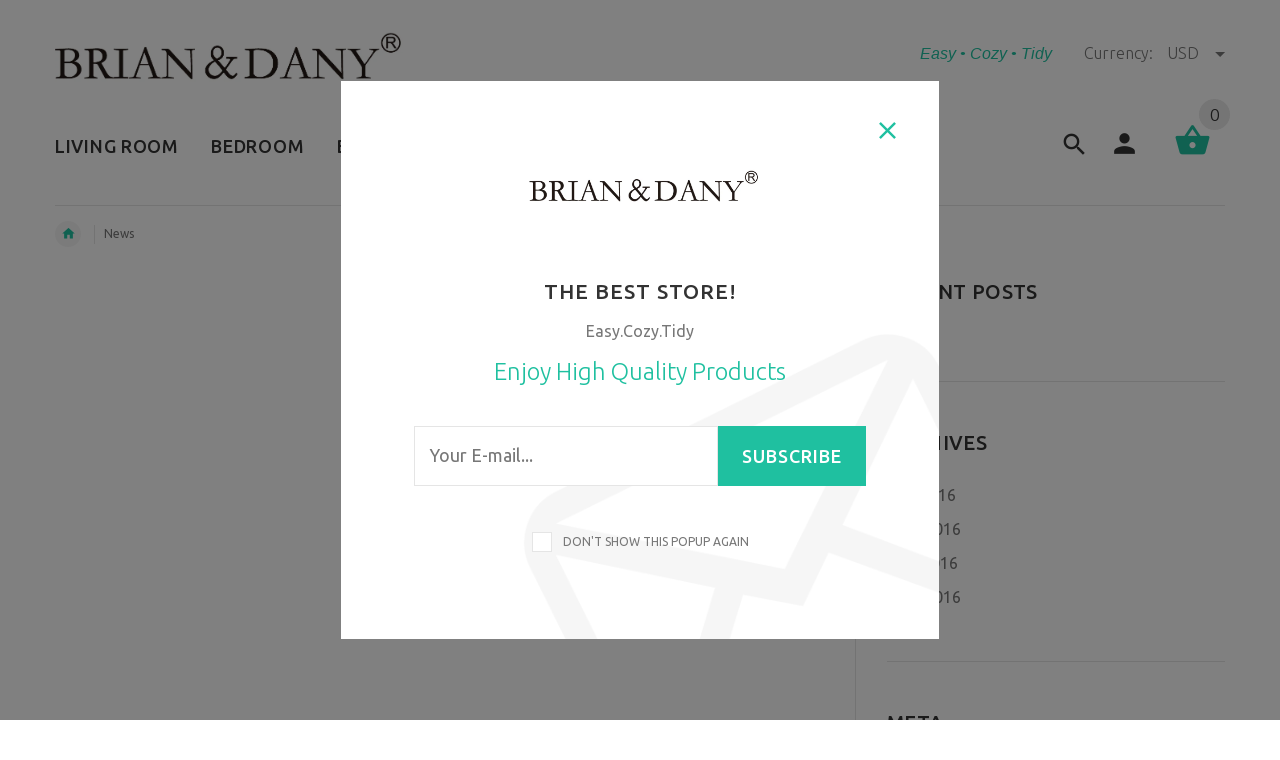

--- FILE ---
content_type: text/css
request_url: https://briananddany.com/cdn/shop/t/3/assets/magnific-popup.css?v=161367216293826210151524794683
body_size: 624
content:
.mfp-bg{top:0;left:0;width:100%;height:100%;z-index:100427;overflow:hidden;position:fixed;background:#fff}.mfp-wrap{top:0;left:0;width:100%;height:100%;z-index:100428;position:fixed;outline:none!important;-webkit-backface-visibility:hidden}.mfp-container{text-align:center;position:fixed;width:100%;height:100%;left:0;top:0;padding:0 8px;-webkit-box-sizing:border-box;-moz-box-sizing:border-box;box-sizing:border-box}.mfp-container:before{content:"";display:inline-block;height:100%;vertical-align:middle}.mfp-align-top .mfp-container:before{display:none}.mfp-content{position:relative;display:inline-block;vertical-align:middle;margin:0 auto;text-align:left;z-index:10045}.mfp-inline-holder .mfp-content,.mfp-ajax-holder .mfp-content{width:100%;cursor:auto}.mfp-ajax-cur{cursor:progress}.mfp-zoom-out-cur,.mfp-zoom-out-cur .mfp-image-holder .mfp-close{cursor:-moz-zoom-out;cursor:-webkit-zoom-out;cursor:zoom-out}.mfp-zoom{cursor:pointer;cursor:-webkit-zoom-in;cursor:-moz-zoom-in;cursor:zoom-in}.mfp-auto-cursor .mfp-content{cursor:auto}.mfp-close,.mfp-arrow,.mfp-preloader,.mfp-counter{-webkit-user-select:none;-moz-user-select:none;user-select:none}.mfp-loading.mfp-figure{display:none}.mfp-hide{display:none!important}.mfp-preloader{color:#ccc;position:absolute;top:50%;width:auto;text-align:center;margin-top:-.8em;left:8px;right:8px;z-index:1044}.mfp-preloader a{color:#ccc}.mfp-preloader a:hover{color:#fff}.mfp-s-ready .mfp-preloader,.mfp-s-error .mfp-content{display:none}button.mfp-close,button.mfp-arrow{overflow:visible;cursor:pointer;border:0;-webkit-appearance:none;display:block;outline:none;padding:0;z-index:1046;-webkit-box-shadow:none;box-shadow:none;z-index:77777}.button.mfp-arrow{background:#f7f7f7}button.mfp-close{background:transparent}button::-moz-focus-inner{padding:0;border:0}.mfp-close{width:44px;height:44px;line-height:44px;position:absolute;right:0;top:0;text-decoration:none;text-align:center;padding:0 0 18px 10px;color:red;font-style:normal;font-size:28px;font-family:Arial,Baskerville,monospace;-moz-transition:all .3s linear;-o-transition:all .3s linear;-webkit-transition:all .3s linear}.mfp-close:hover,.mfp-close:focus{opacity:1;filter:alpha(opacity=100)}.mfp-close:active{top:1px}.mfp-close-btn-in .mfp-close{color:#333}.mfp-image-holder .mfp-close,.mfp-iframe-holder .mfp-close{color:#333;text-align:right;padding-right:6px;width:100%}.mfp-image-holder .mfp-close:hover,.mfp-iframe-holder .mfp-close:hover{color:#4ccdb3}.mfp-counter{text-align:center;top:0;right:0;color:#4ccdb3;font-size:18px;line-height:1.2em;font-family:Georgia,Times New Roman,Times,serif;font-style:italic;white-space:nowrap}.mfp-arrow{position:absolute;opacity:.65;filter:alpha(opacity=65);margin:-22px 0 0;top:50%;padding:0;width:90px;height:110px;-webkit-tap-highlight-color:transparent}.mfp-arrow:hover,.mfp-arrow:focus{opacity:1;filter:alpha(opacity=100)}.mfp-arrow-left,.mfp-arrow-right{width:45px;height:45px;background:#f7f7f7;opacity:1;-moz-transition:all .3s linear;-o-transition:all .3s linear;-webkit-transition:all .3s linear}.mfp-arrow-left:before,.mfp-arrow-right:before{font-family:Material Icons;font-size:39px;line-height:40px;cursor:pointer;position:absolute;top:2px!important;color:#333;-moz-transition:all .3s linear;-o-transition:all .3s linear;-webkit-transition:all .3s linear}.mfp-arrow-left:before{left:2px!important}.mfp-arrow-right:before{right:2px!important}.mfp-arrow-left:hover,.mfp-arrow-right:hover{width:45px;height:45px;background:#4ccdb3}.mfp-arrow-left:hover:before,.mfp-arrow-right:hover:before{color:#fff}.mfp-arrow-left:before{left:0;content:"\e408"}.mfp-arrow-right{right:0}.mfp-arrow-right:before{content:"\e409"}.mfp-iframe-holder{padding-top:40px;padding-bottom:40px}.mfp-iframe-holder .mfp-content{line-height:0;width:100%;max-width:900px}.mfp-iframe-holder .mfp-close{top:-40px}.mfp-iframe-scaler{width:100%;height:0;overflow:hidden;padding-top:56.25%}.mfp-iframe-scaler iframe{position:absolute;display:block;top:0;left:0;width:100%;height:100%;background:#000}img.mfp-img{width:auto;max-width:100%;height:auto;display:block;line-height:0;-webkit-box-sizing:border-box;-moz-box-sizing:border-box;box-sizing:border-box;padding:40px 0;margin:0 auto}.mfp-figure{line-height:0}.mfp-figure:after{content:"";position:absolute;left:0;top:40px;bottom:40px;display:block;right:0;width:auto;height:auto;z-index:-1}.mfp-figure small{color:#bdbdbd;display:block;font-size:12px;line-height:14px}.mfp-figure figure{margin:0}.mfp-bottom-bar{margin-top:-36px;position:absolute;top:100%;left:0;width:100%;cursor:auto}.mfp-title{text-align:left;font-size:22px;line-height:1.2em;color:#333;text-align:center;word-wrap:break-word;display:block;text-transform:uppercase;padding:15px 0 5px}@media (max-width: 1770px){.mfp-image-holder .mfp-content{max-width:80%;width:43%}}.mfp-gallery .mfp-image-holder .mfp-figure{cursor:pointer}@media screen and (max-width: 800px) and (orientation: landscape),screen and (max-height: 300px){.mfp-img-mobile .mfp-image-holder{padding-left:0;padding-right:0}.mfp-img-mobile img.mfp-img{padding:0}.mfp-img-mobile .mfp-figure:after{top:0;bottom:0}.mfp-img-mobile .mfp-figure small{display:inline;margin-left:5px}.mfp-img-mobile .mfp-bottom-bar{background:#0009;bottom:0;margin:0;top:auto;padding:3px 5px;position:fixed;-webkit-box-sizing:border-box;-moz-box-sizing:border-box;box-sizing:border-box}.mfp-img-mobile .mfp-bottom-bar:empty{padding:0}.mfp-img-mobile .mfp-counter{right:5px;top:3px}.mfp-img-mobile .mfp-close{top:0;right:0;width:35px;height:35px;line-height:35px;background:#0009;position:fixed;text-align:center;padding:0}}@media all and (max-width: 900px){.mfp-arrow-left{-webkit-transform-origin:0;transform-origin:0}.mfp-arrow-right{-webkit-transform-origin:100%;transform-origin:100%}.mfp-container{padding-left:6px;padding-right:6px}}.mfp-ie7 .mfp-img{padding:0}.mfp-ie7 .mfp-bottom-bar{width:600px;left:50%;margin-left:-300px;margin-top:5px;padding-bottom:5px}.mfp-ie7 .mfp-container{padding:0}.mfp-ie7 .mfp-content{padding-top:44px}.mfp-ie7 .mfp-close{top:0;right:0;padding-top:0}
/*# sourceMappingURL=/cdn/shop/t/3/assets/magnific-popup.css.map?v=161367216293826210151524794683 */


--- FILE ---
content_type: text/css
request_url: https://briananddany.com/cdn/shop/t/3/assets/style.css?v=143094459749711712341674772467
body_size: 61004
content:
/*! normalize.css v3.0.3 | MIT License | github.com/necolas/normalize.css */html{font-family:sans-serif;-ms-text-size-adjust:100%;-webkit-text-size-adjust:100%}body{margin:0}article,aside,details,figcaption,figure,footer,header,hgroup,main,menu,nav,section,summary{display:block}audio,canvas,progress,video{display:inline-block;vertical-align:baseline}audio:not([controls]){display:none;height:0}[hidden],template{display:none}a{background-color:transparent}a:active,a:hover{outline:0}abbr[title]{border-bottom:1px dotted}b,strong{font-weight:700}dfn{font-style:italic}h1{font-size:2em;margin:.67em 0}mark{background:#ff0;color:#000}small{font-size:80%}sub,sup{font-size:75%;line-height:0;position:relative;vertical-align:baseline}sup{top:-.5em}sub{bottom:-.25em}img{border:0}svg:not(:root){overflow:hidden}figure{margin:1em 40px}hr{box-sizing:content-box;height:0}pre{overflow:auto}code,kbd,pre,samp{font-family:monospace,monospace;font-size:1em}button,input,optgroup,select,textarea{color:inherit;font:inherit;margin:0}button{overflow:visible}button,select{text-transform:none}button,html input[type=button],input[type=reset],input[type=submit]{-webkit-appearance:button;cursor:pointer}button[disabled],html input[disabled]{cursor:default}button::-moz-focus-inner,input::-moz-focus-inner{border:0;padding:0}input{line-height:normal}input[type=checkbox],input[type=radio]{box-sizing:border-box;padding:0}input[type=number]::-webkit-inner-spin-button,input[type=number]::-webkit-outer-spin-button{height:auto}input[type=search]{-webkit-appearance:textfield;box-sizing:content-box}input[type=search]::-webkit-search-cancel-button,input[type=search]::-webkit-search-decoration{-webkit-appearance:none}fieldset{border:1px solid #c0c0c0;margin:0 2px;padding:.35em .625em .75em}legend{border:0;padding:0}textarea{overflow:auto}optgroup{font-weight:700}table{border-collapse:collapse;border-spacing:0}td,th{padding:0}/*! Source: https://github.com/h5bp/html5-boilerplate/blob/master/src/css/main.css */@media print{*,*:before,*:after{background:transparent!important;color:#000!important;box-shadow:none!important;text-shadow:none!important}a,a:visited{text-decoration:underline}a[href]:after{content:" (" attr(href) ")"}abbr[title]:after{content:" (" attr(title) ")"}a[href^="#"]:after,a[href^="javascript:"]:after{content:""}pre,blockquote{border:1px solid #999;page-break-inside:avoid}thead{display:table-header-group}tr,img{page-break-inside:avoid}img{max-width:100%!important}p,h2,h3{orphans:3;widows:3}h2,h3{page-break-after:avoid}.navbar{display:none}.btn>.caret,.dropup>.btn>.caret{border-top-color:#000!important}.label{border:1px solid #000}.table{border-collapse:collapse!important}.table td,.table th{background-color:#fff!important}.table-bordered th,.table-bordered td{border:1px solid #ddd!important}}*{-webkit-box-sizing:border-box;-moz-box-sizing:border-box;box-sizing:border-box}*:before,*:after{-webkit-box-sizing:border-box;-moz-box-sizing:border-box;box-sizing:border-box}html{font-size:10px;-webkit-tap-highlight-color:rgba(0,0,0,0)}body{font-family:Ubuntu,sans-serif;font-size:16px;line-height:1.6875;color:#777;background-color:#fff}input,button,select,textarea{font-family:inherit;font-size:inherit;line-height:inherit}a{color:#777;text-decoration:none}a:hover,a:focus{color:#777;text-decoration:underline}a:focus{outline:thin dotted;outline:5px auto -webkit-focus-ring-color;outline-offset:-2px}figure{margin:0}img{vertical-align:middle}.img-responsive,.carousel-inner>.item>img,.carousel-inner>.item>a>img{display:block;max-width:100%;height:auto}.img-rounded{border-radius:6px}.img-thumbnail{padding:4px;line-height:1.6875;background-color:#fff;border:1px solid #ddd;border-radius:4px;-webkit-transition:all .2s ease-in-out;-o-transition:all .2s ease-in-out;transition:all .2s ease-in-out;-webkit-transition:all .3s 0s ease,.2s .3s 0s ease,ease-in-out .3s 0s ease;-moz-transition:all .3s 0s ease,.2s .3s 0s ease,ease-in-out .3s 0s ease;-ms-transition:all .3s 0s ease,.2s .3s 0s ease,ease-in-out .3s 0s ease;-o-transition:all .3s 0s ease,.2s .3s 0s ease,ease-in-out .3s 0s ease;transition:all .3s 0s ease,.2s .3s 0s ease,ease-in-out .3s 0s ease;display:inline-block;max-width:100%;height:auto}.img-circle{border-radius:50%}hr{margin-top:27px;margin-bottom:27px;border:0;border-top:1px solid #eeeeee}.sr-only{position:absolute;width:1px;height:1px;margin:-1px;padding:0;overflow:hidden;clip:rect(0,0,0,0);border:0}.sr-only-focusable:active,.sr-only-focusable:focus{position:static;width:auto;height:auto;margin:0;overflow:visible;clip:auto}[role=button]{cursor:pointer}h1,h2,h3,h4,h5,h6,.h1,.h2,.h3,.h4,.h5,.h6{font-family:inherit;font-weight:500;line-height:1.1;color:#333}h1 small,h2 small,h3 small,h4 small,h5 small,h6 small,.h1 small,.h2 small,.h3 small,.h4 small,.h5 small,.h6 small,h1 .small,h2 .small,h3 .small,h4 .small,h5 .small,h6 .small,.h1 .small,.h2 .small,.h3 .small,.h4 .small,.h5 .small,.h6 .small{font-weight:400;line-height:1;color:#777}h1,.h1,h2,.h2,h3,.h3{margin-top:27px;margin-bottom:13.5px}h1 small,.h1 small,h2 small,.h2 small,h3 small,.h3 small,h1 .small,.h1 .small,h2 .small,.h2 .small,h3 .small,.h3 .small{font-size:65%}h4,.h4,h5,.h5,h6,.h6{margin-top:13.5px;margin-bottom:13.5px}h4 small,.h4 small,h5 small,.h5 small,h6 small,.h6 small,h4 .small,.h4 .small,h5 .small,.h5 .small,h6 .small,.h6 .small{font-size:75%}h1,.h1,h2,.h2{font-size:30px}h3,.h3{font-size:28px}h4,.h4{font-size:18px}h5,.h5{font-size:16px}h6,.h6{font-size:14px}p{margin:0 0 13.5px}.lead{margin-bottom:27px;font-size:18px;font-weight:300;line-height:1.4}@media (min-width: 768px){.lead{font-size:24px}}small,.small{font-size:87%}mark,.mark{background-color:#fcf8e3;padding:.2em}.text-left{text-align:left}.text-right{text-align:right}.text-center{text-align:center}.text-justify{text-align:justify}.text-nowrap{white-space:nowrap}.text-lowercase{text-transform:lowercase}.text-uppercase{text-transform:uppercase}.text-capitalize{text-transform:capitalize}.text-muted{color:#777}.text-primary{color:#337ab7}a.text-primary:hover,a.text-primary:focus{color:#286090}.text-success{color:#3c763d}a.text-success:hover,a.text-success:focus{color:#2b542c}.text-info{color:#31708f}a.text-info:hover,a.text-info:focus{color:#245269}.text-warning{color:#8a6d3b}a.text-warning:hover,a.text-warning:focus{color:#66512c}.text-danger{color:#a94442}a.text-danger:hover,a.text-danger:focus{color:#843534}.bg-primary{color:#fff;background-color:#337ab7}a.bg-primary:hover,a.bg-primary:focus{background-color:#286090}.bg-success{background-color:#dff0d8}a.bg-success:hover,a.bg-success:focus{background-color:#c1e2b3}.bg-info{background-color:#d9edf7}a.bg-info:hover,a.bg-info:focus{background-color:#afd9ee}.bg-warning{background-color:#fcf8e3}a.bg-warning:hover,a.bg-warning:focus{background-color:#f7ecb5}.bg-danger{background-color:#f2dede}a.bg-danger:hover,a.bg-danger:focus{background-color:#e4b9b9}.page-header{padding-bottom:12.5px;margin:54px 0 27px;border-bottom:1px solid #eeeeee}ul,ol{margin-top:0;margin-bottom:13.5px}ul ul,ol ul,ul ol,ol ol{margin-bottom:0}.list-unstyled{padding-left:0;list-style:none}.list-inline{padding-left:0;list-style:none;margin-left:-5px}.list-inline>li{display:inline-block;padding-left:5px;padding-right:5px}dl{margin-top:0;margin-bottom:27px}dt,dd{line-height:1.6875}dt{font-weight:700}dd{margin-left:0}@media (min-width: 768px){.dl-horizontal dt{float:left;width:160px;clear:left;text-align:right;overflow:hidden;text-overflow:ellipsis;white-space:nowrap}.dl-horizontal dd{margin-left:180px}}abbr[title],abbr[data-original-title]{cursor:help;border-bottom:1px dotted #777777}.initialism{font-size:90%;text-transform:uppercase}blockquote{padding:13.5px 27px;margin:0 0 27px;font-size:20px;border-left:5px solid #eeeeee}blockquote p:last-child,blockquote ul:last-child,blockquote ol:last-child{margin-bottom:0}blockquote footer,blockquote small,blockquote .small{display:block;font-size:80%;line-height:1.6875;color:#777}blockquote footer:before,blockquote small:before,blockquote .small:before{content:"\2014\a0"}.blockquote-reverse,blockquote.pull-right{padding-right:15px;padding-left:0;border-right:5px solid #eeeeee;border-left:0;text-align:right}.blockquote-reverse footer:before,blockquote.pull-right footer:before,.blockquote-reverse small:before,blockquote.pull-right small:before,.blockquote-reverse .small:before,blockquote.pull-right .small:before{content:""}.blockquote-reverse footer:after,blockquote.pull-right footer:after,.blockquote-reverse small:after,blockquote.pull-right small:after,.blockquote-reverse .small:after,blockquote.pull-right .small:after{content:"\a0\2014"}address{margin-bottom:27px;font-style:normal;line-height:1.6875}code,kbd,pre,samp{font-family:Menlo,Monaco,Consolas,Courier New,monospace}code{padding:2px 4px;font-size:90%;color:#c7254e;background-color:#f9f2f4;border-radius:4px}kbd{padding:2px 4px;font-size:90%;color:#fff;background-color:#333;border-radius:3px;box-shadow:inset 0 -1px #00000040}kbd kbd{padding:0;font-size:100%;font-weight:700;box-shadow:none}pre{display:block;padding:13px;margin:0 0 13.5px;font-size:15px;line-height:1.6875;word-break:break-all;word-wrap:break-word;color:#333;background-color:#f5f5f5;border:1px solid #ccc;border-radius:4px}pre code{padding:0;font-size:inherit;color:inherit;white-space:pre-wrap;background-color:transparent;border-radius:0}.pre-scrollable{max-height:340px;overflow-y:scroll}.container{margin-right:auto;margin-left:auto;padding-left:15px;padding-right:15px}@media (min-width: 768px){.container{width:750px}}@media (min-width: 992px){.container{width:970px}}@media (min-width: 1200px){.container{width:1170px}}.container-fluid{margin-right:auto;margin-left:auto;padding-left:15px;padding-right:15px}.row{margin-left:-15px;margin-right:-15px}.col-xs-1,.col-sm-1,.col-md-1,.col-lg-1,.col-xs-2,.col-sm-2,.col-md-2,.col-lg-2,.col-xs-3,.col-sm-3,.col-md-3,.col-lg-3,.col-xs-4,.col-sm-4,.col-md-4,.col-lg-4,.col-xs-5,.col-sm-5,.col-md-5,.col-lg-5,.col-xs-6,.col-sm-6,.col-md-6,.col-lg-6,.col-xs-7,.col-sm-7,.col-md-7,.col-lg-7,.col-xs-8,.col-sm-8,.col-md-8,.col-lg-8,.col-xs-9,.col-sm-9,.col-md-9,.col-lg-9,.col-xs-10,.col-sm-10,.col-md-10,.col-lg-10,.col-xs-11,.col-sm-11,.col-md-11,.col-lg-11,.col-xs-12,.col-sm-12,.col-md-12,.col-lg-12{position:relative;min-height:1px;padding-left:15px;padding-right:15px}.col-xs-1,.col-xs-2,.col-xs-3,.col-xs-4,.col-xs-5,.col-xs-6,.col-xs-7,.col-xs-8,.col-xs-9,.col-xs-10,.col-xs-11,.col-xs-12{float:left}.col-xs-12{width:100%}.col-xs-11{width:91.66666667%}.col-xs-10{width:83.33333333%}.col-xs-9{width:75%}.col-xs-8{width:66.66666667%}.col-xs-7{width:58.33333333%}.col-xs-6{width:50%}.col-xs-5{width:41.66666667%}.col-xs-4{width:33.33333333%}.col-xs-3{width:25%}.col-xs-2{width:16.66666667%}.col-xs-1{width:8.33333333%}.col-xs-pull-12{right:100%}.col-xs-pull-11{right:91.66666667%}.col-xs-pull-10{right:83.33333333%}.col-xs-pull-9{right:75%}.col-xs-pull-8{right:66.66666667%}.col-xs-pull-7{right:58.33333333%}.col-xs-pull-6{right:50%}.col-xs-pull-5{right:41.66666667%}.col-xs-pull-4{right:33.33333333%}.col-xs-pull-3{right:25%}.col-xs-pull-2{right:16.66666667%}.col-xs-pull-1{right:8.33333333%}.col-xs-pull-0{right:auto}.col-xs-push-12{left:100%}.col-xs-push-11{left:91.66666667%}.col-xs-push-10{left:83.33333333%}.col-xs-push-9{left:75%}.col-xs-push-8{left:66.66666667%}.col-xs-push-7{left:58.33333333%}.col-xs-push-6{left:50%}.col-xs-push-5{left:41.66666667%}.col-xs-push-4{left:33.33333333%}.col-xs-push-3{left:25%}.col-xs-push-2{left:16.66666667%}.col-xs-push-1{left:8.33333333%}.col-xs-push-0{left:auto}.col-xs-offset-12{margin-left:100%}.col-xs-offset-11{margin-left:91.66666667%}.col-xs-offset-10{margin-left:83.33333333%}.col-xs-offset-9{margin-left:75%}.col-xs-offset-8{margin-left:66.66666667%}.col-xs-offset-7{margin-left:58.33333333%}.col-xs-offset-6{margin-left:50%}.col-xs-offset-5{margin-left:41.66666667%}.col-xs-offset-4{margin-left:33.33333333%}.col-xs-offset-3{margin-left:25%}.col-xs-offset-2{margin-left:16.66666667%}.col-xs-offset-1{margin-left:8.33333333%}.col-xs-offset-0{margin-left:0%}@media (min-width: 768px){.col-sm-1,.col-sm-2,.col-sm-3,.col-sm-4,.col-sm-5,.col-sm-6,.col-sm-7,.col-sm-8,.col-sm-9,.col-sm-10,.col-sm-11,.col-sm-12{float:left}.col-sm-12{width:100%}.col-sm-11{width:91.66666667%}.col-sm-10{width:83.33333333%}.col-sm-9{width:75%}.col-sm-8{width:66.66666667%}.col-sm-7{width:58.33333333%}.col-sm-6{width:50%}.col-sm-5{width:41.66666667%}.col-sm-4{width:33.33333333%}.col-sm-3{width:25%}.col-sm-2{width:16.66666667%}.col-sm-1{width:8.33333333%}.col-sm-pull-12{right:100%}.col-sm-pull-11{right:91.66666667%}.col-sm-pull-10{right:83.33333333%}.col-sm-pull-9{right:75%}.col-sm-pull-8{right:66.66666667%}.col-sm-pull-7{right:58.33333333%}.col-sm-pull-6{right:50%}.col-sm-pull-5{right:41.66666667%}.col-sm-pull-4{right:33.33333333%}.col-sm-pull-3{right:25%}.col-sm-pull-2{right:16.66666667%}.col-sm-pull-1{right:8.33333333%}.col-sm-pull-0{right:auto}.col-sm-push-12{left:100%}.col-sm-push-11{left:91.66666667%}.col-sm-push-10{left:83.33333333%}.col-sm-push-9{left:75%}.col-sm-push-8{left:66.66666667%}.col-sm-push-7{left:58.33333333%}.col-sm-push-6{left:50%}.col-sm-push-5{left:41.66666667%}.col-sm-push-4{left:33.33333333%}.col-sm-push-3{left:25%}.col-sm-push-2{left:16.66666667%}.col-sm-push-1{left:8.33333333%}.col-sm-push-0{left:auto}.col-sm-offset-12{margin-left:100%}.col-sm-offset-11{margin-left:91.66666667%}.col-sm-offset-10{margin-left:83.33333333%}.col-sm-offset-9{margin-left:75%}.col-sm-offset-8{margin-left:66.66666667%}.col-sm-offset-7{margin-left:58.33333333%}.col-sm-offset-6{margin-left:50%}.col-sm-offset-5{margin-left:41.66666667%}.col-sm-offset-4{margin-left:33.33333333%}.col-sm-offset-3{margin-left:25%}.col-sm-offset-2{margin-left:16.66666667%}.col-sm-offset-1{margin-left:8.33333333%}.col-sm-offset-0{margin-left:0%}}@media (min-width: 992px){.col-md-1,.col-md-2,.col-md-3,.col-md-4,.col-md-5,.col-md-6,.col-md-7,.col-md-8,.col-md-9,.col-md-10,.col-md-11,.col-md-12{float:left}.col-md-12{width:100%}.col-md-11{width:91.66666667%}.col-md-10{width:83.33333333%}.col-md-9{width:75%}.col-md-8{width:66.66666667%}.col-md-7{width:58.33333333%}.col-md-6{width:50%}.col-md-5{width:41.66666667%}.col-md-4{width:33.33333333%}.col-md-3{width:25%}.col-md-2{width:16.66666667%}.col-md-1{width:8.33333333%}.col-md-pull-12{right:100%}.col-md-pull-11{right:91.66666667%}.col-md-pull-10{right:83.33333333%}.col-md-pull-9{right:75%}.col-md-pull-8{right:66.66666667%}.col-md-pull-7{right:58.33333333%}.col-md-pull-6{right:50%}.col-md-pull-5{right:41.66666667%}.col-md-pull-4{right:33.33333333%}.col-md-pull-3{right:25%}.col-md-pull-2{right:16.66666667%}.col-md-pull-1{right:8.33333333%}.col-md-pull-0{right:auto}.col-md-push-12{left:100%}.col-md-push-11{left:91.66666667%}.col-md-push-10{left:83.33333333%}.col-md-push-9{left:75%}.col-md-push-8{left:66.66666667%}.col-md-push-7{left:58.33333333%}.col-md-push-6{left:50%}.col-md-push-5{left:41.66666667%}.col-md-push-4{left:33.33333333%}.col-md-push-3{left:25%}.col-md-push-2{left:16.66666667%}.col-md-push-1{left:8.33333333%}.col-md-push-0{left:auto}.col-md-offset-12{margin-left:100%}.col-md-offset-11{margin-left:91.66666667%}.col-md-offset-10{margin-left:83.33333333%}.col-md-offset-9{margin-left:75%}.col-md-offset-8{margin-left:66.66666667%}.col-md-offset-7{margin-left:58.33333333%}.col-md-offset-6{margin-left:50%}.col-md-offset-5{margin-left:41.66666667%}.col-md-offset-4{margin-left:33.33333333%}.col-md-offset-3{margin-left:25%}.col-md-offset-2{margin-left:16.66666667%}.col-md-offset-1{margin-left:8.33333333%}.col-md-offset-0{margin-left:0%}}@media (min-width: 1200px){.col-lg-1,.col-lg-2,.col-lg-3,.col-lg-4,.col-lg-5,.col-lg-6,.col-lg-7,.col-lg-8,.col-lg-9,.col-lg-10,.col-lg-11,.col-lg-12{float:left}.col-lg-12{width:100%}.col-lg-11{width:91.66666667%}.col-lg-10{width:83.33333333%}.col-lg-9{width:75%}.col-lg-8{width:66.66666667%}.col-lg-7{width:58.33333333%}.col-lg-6{width:50%}.col-lg-5{width:41.66666667%}.col-lg-4{width:33.33333333%}.col-lg-3{width:25%}.col-lg-2{width:16.66666667%}.col-lg-1{width:8.33333333%}.col-lg-pull-12{right:100%}.col-lg-pull-11{right:91.66666667%}.col-lg-pull-10{right:83.33333333%}.col-lg-pull-9{right:75%}.col-lg-pull-8{right:66.66666667%}.col-lg-pull-7{right:58.33333333%}.col-lg-pull-6{right:50%}.col-lg-pull-5{right:41.66666667%}.col-lg-pull-4{right:33.33333333%}.col-lg-pull-3{right:25%}.col-lg-pull-2{right:16.66666667%}.col-lg-pull-1{right:8.33333333%}.col-lg-pull-0{right:auto}.col-lg-push-12{left:100%}.col-lg-push-11{left:91.66666667%}.col-lg-push-10{left:83.33333333%}.col-lg-push-9{left:75%}.col-lg-push-8{left:66.66666667%}.col-lg-push-7{left:58.33333333%}.col-lg-push-6{left:50%}.col-lg-push-5{left:41.66666667%}.col-lg-push-4{left:33.33333333%}.col-lg-push-3{left:25%}.col-lg-push-2{left:16.66666667%}.col-lg-push-1{left:8.33333333%}.col-lg-push-0{left:auto}.col-lg-offset-12{margin-left:100%}.col-lg-offset-11{margin-left:91.66666667%}.col-lg-offset-10{margin-left:83.33333333%}.col-lg-offset-9{margin-left:75%}.col-lg-offset-8{margin-left:66.66666667%}.col-lg-offset-7{margin-left:58.33333333%}.col-lg-offset-6{margin-left:50%}.col-lg-offset-5{margin-left:41.66666667%}.col-lg-offset-4{margin-left:33.33333333%}.col-lg-offset-3{margin-left:25%}.col-lg-offset-2{margin-left:16.66666667%}.col-lg-offset-1{margin-left:8.33333333%}.col-lg-offset-0{margin-left:0%}}table{background-color:transparent}caption{padding-top:8px;padding-bottom:8px;color:#777;text-align:left}th{text-align:left}.table{width:100%;max-width:100%;margin-bottom:27px}.table>thead>tr>th,.table>tbody>tr>th,.table>tfoot>tr>th,.table>thead>tr>td,.table>tbody>tr>td,.table>tfoot>tr>td{padding:8px;line-height:1.6875;vertical-align:top;border-top:1px solid #ddd}.table>thead>tr>th{vertical-align:bottom;border-bottom:2px solid #ddd}.table>caption+thead>tr:first-child>th,.table>colgroup+thead>tr:first-child>th,.table>thead:first-child>tr:first-child>th,.table>caption+thead>tr:first-child>td,.table>colgroup+thead>tr:first-child>td,.table>thead:first-child>tr:first-child>td{border-top:0}.table>tbody+tbody{border-top:2px solid #ddd}.table .table{background-color:#fff}.table-condensed>thead>tr>th,.table-condensed>tbody>tr>th,.table-condensed>tfoot>tr>th,.table-condensed>thead>tr>td,.table-condensed>tbody>tr>td,.table-condensed>tfoot>tr>td{padding:5px}.table-bordered{border:1px solid #ddd}.table-bordered>thead>tr>th,.table-bordered>tbody>tr>th,.table-bordered>tfoot>tr>th,.table-bordered>thead>tr>td,.table-bordered>tbody>tr>td,.table-bordered>tfoot>tr>td{border:1px solid #ddd}.table-bordered>thead>tr>th,.table-bordered>thead>tr>td{border-bottom-width:2px}.table-striped>tbody>tr:nth-of-type(odd){background-color:#f9f9f9}.table-hover>tbody>tr:hover{background-color:#f5f5f5}table col[class*=col-]{position:static;float:none;display:table-column}table td[class*=col-],table th[class*=col-]{position:static;float:none;display:table-cell}.table>thead>tr>td.active,.table>tbody>tr>td.active,.table>tfoot>tr>td.active,.table>thead>tr>th.active,.table>tbody>tr>th.active,.table>tfoot>tr>th.active,.table>thead>tr.active>td,.table>tbody>tr.active>td,.table>tfoot>tr.active>td,.table>thead>tr.active>th,.table>tbody>tr.active>th,.table>tfoot>tr.active>th{background-color:#f5f5f5}.table-hover>tbody>tr>td.active:hover,.table-hover>tbody>tr>th.active:hover,.table-hover>tbody>tr.active:hover>td,.table-hover>tbody>tr:hover>.active,.table-hover>tbody>tr.active:hover>th{background-color:#e8e8e8}.table>thead>tr>td.success,.table>tbody>tr>td.success,.table>tfoot>tr>td.success,.table>thead>tr>th.success,.table>tbody>tr>th.success,.table>tfoot>tr>th.success,.table>thead>tr.success>td,.table>tbody>tr.success>td,.table>tfoot>tr.success>td,.table>thead>tr.success>th,.table>tbody>tr.success>th,.table>tfoot>tr.success>th{background-color:#dff0d8}.table-hover>tbody>tr>td.success:hover,.table-hover>tbody>tr>th.success:hover,.table-hover>tbody>tr.success:hover>td,.table-hover>tbody>tr:hover>.success,.table-hover>tbody>tr.success:hover>th{background-color:#d0e9c6}.table>thead>tr>td.info,.table>tbody>tr>td.info,.table>tfoot>tr>td.info,.table>thead>tr>th.info,.table>tbody>tr>th.info,.table>tfoot>tr>th.info,.table>thead>tr.info>td,.table>tbody>tr.info>td,.table>tfoot>tr.info>td,.table>thead>tr.info>th,.table>tbody>tr.info>th,.table>tfoot>tr.info>th{background-color:#d9edf7}.table-hover>tbody>tr>td.info:hover,.table-hover>tbody>tr>th.info:hover,.table-hover>tbody>tr.info:hover>td,.table-hover>tbody>tr:hover>.info,.table-hover>tbody>tr.info:hover>th{background-color:#c4e3f3}.table>thead>tr>td.warning,.table>tbody>tr>td.warning,.table>tfoot>tr>td.warning,.table>thead>tr>th.warning,.table>tbody>tr>th.warning,.table>tfoot>tr>th.warning,.table>thead>tr.warning>td,.table>tbody>tr.warning>td,.table>tfoot>tr.warning>td,.table>thead>tr.warning>th,.table>tbody>tr.warning>th,.table>tfoot>tr.warning>th{background-color:#fcf8e3}.table-hover>tbody>tr>td.warning:hover,.table-hover>tbody>tr>th.warning:hover,.table-hover>tbody>tr.warning:hover>td,.table-hover>tbody>tr:hover>.warning,.table-hover>tbody>tr.warning:hover>th{background-color:#faf2cc}.table>thead>tr>td.danger,.table>tbody>tr>td.danger,.table>tfoot>tr>td.danger,.table>thead>tr>th.danger,.table>tbody>tr>th.danger,.table>tfoot>tr>th.danger,.table>thead>tr.danger>td,.table>tbody>tr.danger>td,.table>tfoot>tr.danger>td,.table>thead>tr.danger>th,.table>tbody>tr.danger>th,.table>tfoot>tr.danger>th{background-color:#f2dede}.table-hover>tbody>tr>td.danger:hover,.table-hover>tbody>tr>th.danger:hover,.table-hover>tbody>tr.danger:hover>td,.table-hover>tbody>tr:hover>.danger,.table-hover>tbody>tr.danger:hover>th{background-color:#ebcccc}.table-responsive{overflow-x:auto;min-height:.01%}@media screen and (max-width: 767px){.table-responsive{width:100%;margin-bottom:20.25px;overflow-y:hidden;-ms-overflow-style:-ms-autohiding-scrollbar;border:1px solid #ddd}.table-responsive>.table{margin-bottom:0}.table-responsive>.table>thead>tr>th,.table-responsive>.table>tbody>tr>th,.table-responsive>.table>tfoot>tr>th,.table-responsive>.table>thead>tr>td,.table-responsive>.table>tbody>tr>td,.table-responsive>.table>tfoot>tr>td{white-space:nowrap}.table-responsive>.table-bordered{border:0}.table-responsive>.table-bordered>thead>tr>th:first-child,.table-responsive>.table-bordered>tbody>tr>th:first-child,.table-responsive>.table-bordered>tfoot>tr>th:first-child,.table-responsive>.table-bordered>thead>tr>td:first-child,.table-responsive>.table-bordered>tbody>tr>td:first-child,.table-responsive>.table-bordered>tfoot>tr>td:first-child{border-left:0}.table-responsive>.table-bordered>thead>tr>th:last-child,.table-responsive>.table-bordered>tbody>tr>th:last-child,.table-responsive>.table-bordered>tfoot>tr>th:last-child,.table-responsive>.table-bordered>thead>tr>td:last-child,.table-responsive>.table-bordered>tbody>tr>td:last-child,.table-responsive>.table-bordered>tfoot>tr>td:last-child{border-right:0}.table-responsive>.table-bordered>tbody>tr:last-child>th,.table-responsive>.table-bordered>tfoot>tr:last-child>th,.table-responsive>.table-bordered>tbody>tr:last-child>td,.table-responsive>.table-bordered>tfoot>tr:last-child>td{border-bottom:0}}fieldset{padding:0;margin:0;border:0;min-width:0}legend{display:block;width:100%;padding:0;margin-bottom:27px;font-size:24px;line-height:inherit;color:#333;border:0;border-bottom:1px solid #e5e5e5}label{display:inline-block;max-width:100%;margin-bottom:5px;font-weight:700}input[type=search]{-webkit-box-sizing:border-box;-moz-box-sizing:border-box;box-sizing:border-box}input[type=radio],input[type=checkbox]{margin:4px 0 0;margin-top:1px \	;line-height:normal}input[type=file]{display:block}input[type=range]{display:block;width:100%}select[multiple],select[size]{height:auto}input[type=file]:focus,input[type=radio]:focus,input[type=checkbox]:focus{outline:thin dotted;outline:5px auto -webkit-focus-ring-color;outline-offset:-2px}output{display:block;padding-top:7px;font-size:16px;line-height:1.6875;color:#555}.form-control{display:block;width:100%;height:41px;padding:6px 12px;font-size:16px;line-height:1.6875;color:#555;background-color:#fff;background-image:none;border:1px solid #ccc;border-radius:4px;-webkit-box-shadow:inset 0 1px 1px rgba(0,0,0,.075);box-shadow:inset 0 1px 1px #00000013;-webkit-transition:border-color ease-in-out .15s,box-shadow ease-in-out .15s;-o-transition:border-color ease-in-out .15s,box-shadow ease-in-out .15s;transition:border-color ease-in-out .15s,box-shadow ease-in-out .15s;-webkit-transition:border-color ease-in-out .15s,box-shadow ease-in-out .15s .3s 0s ease;-moz-transition:border-color ease-in-out .15s,box-shadow ease-in-out .15s .3s 0s ease;-ms-transition:border-color ease-in-out .15s,box-shadow ease-in-out .15s .3s 0s ease;-o-transition:border-color ease-in-out .15s,box-shadow ease-in-out .15s .3s 0s ease;transition:border-color ease-in-out .15s,box-shadow ease-in-out .15s .3s 0s ease;font-size:1em;line-height:1.214em;color:#777}.form-control:focus{border-color:#66afe9;outline:0;-webkit-box-shadow:inset 0 1px 1px rgba(0,0,0,.075),0 0 8px rgba(102,175,233,.6);box-shadow:inset 0 1px 1px #00000013,0 0 8px #66afe999}.form-control::-moz-placeholder{color:#999;opacity:1}.form-control:-ms-input-placeholder{color:#999}.form-control::-webkit-input-placeholder{color:#999}.form-control[disabled],.form-control[readonly],fieldset[disabled] .form-control{background-color:#eee;opacity:1}.form-control[disabled],fieldset[disabled] .form-control{cursor:not-allowed}textarea.form-control{height:auto}input[type=search]{-webkit-appearance:none}@media screen and (-webkit-min-device-pixel-ratio: 0){input[type=date].form-control,input[type=time].form-control,input[type=datetime-local].form-control,input[type=month].form-control{line-height:41px}input[type=date].input-sm,input[type=time].input-sm,input[type=datetime-local].input-sm,input[type=month].input-sm,.input-group-sm input[type=date],.input-group-sm input[type=time],.input-group-sm input[type=datetime-local],.input-group-sm input[type=month]{line-height:33px}input[type=date].input-lg,input[type=time].input-lg,input[type=datetime-local].input-lg,input[type=month].input-lg,.input-group-lg input[type=date],.input-group-lg input[type=time],.input-group-lg input[type=datetime-local],.input-group-lg input[type=month]{line-height:49px}}.form-group{margin-bottom:15px}.radio,.checkbox{position:relative;display:block;margin-top:10px;margin-bottom:10px}.radio label,.checkbox label{min-height:27px;padding-left:20px;margin-bottom:0;font-weight:400;cursor:pointer}.radio input[type=radio],.radio-inline input[type=radio],.checkbox input[type=checkbox],.checkbox-inline input[type=checkbox]{position:absolute;margin-left:-20px;margin-top:4px \	}.radio+.radio,.checkbox+.checkbox{margin-top:-5px}.radio-inline,.checkbox-inline{position:relative;display:inline-block;padding-left:20px;margin-bottom:0;vertical-align:middle;font-weight:400;cursor:pointer}.radio-inline+.radio-inline,.checkbox-inline+.checkbox-inline{margin-top:0;margin-left:10px}input[type=radio][disabled],input[type=checkbox][disabled],input[type=radio].disabled,input[type=checkbox].disabled,fieldset[disabled] input[type=radio],fieldset[disabled] input[type=checkbox],.radio-inline.disabled,.checkbox-inline.disabled,fieldset[disabled] .radio-inline,fieldset[disabled] .checkbox-inline,.radio.disabled label,.checkbox.disabled label,fieldset[disabled] .radio label,fieldset[disabled] .checkbox label{cursor:not-allowed}.form-control-static{padding-top:7px;padding-bottom:7px;margin-bottom:0;min-height:43px}.form-control-static.input-lg,.form-control-static.input-sm{padding-left:0;padding-right:0}.input-sm{height:33px;padding:5px 10px;font-size:14px;line-height:1.5;border-radius:3px}select.input-sm{height:33px;line-height:33px}textarea.input-sm,select[multiple].input-sm{height:auto}.form-group-sm .form-control{height:33px;padding:5px 10px;font-size:14px;line-height:1.5;border-radius:3px}.form-group-sm select.form-control{height:33px;line-height:33px}.form-group-sm textarea.form-control,.form-group-sm select[multiple].form-control{height:auto}.form-group-sm .form-control-static{height:33px;min-height:41px;padding:6px 10px;font-size:14px;line-height:1.5}.input-lg{height:49px;padding:10px 16px;font-size:20px;line-height:1.3333333;border-radius:6px}select.input-lg{height:49px;line-height:49px}textarea.input-lg,select[multiple].input-lg{height:auto}.form-group-lg .form-control{height:49px;padding:10px 16px;font-size:20px;line-height:1.3333333;border-radius:6px}.form-group-lg select.form-control{height:49px;line-height:49px}.form-group-lg textarea.form-control,.form-group-lg select[multiple].form-control{height:auto}.form-group-lg .form-control-static{height:49px;min-height:47px;padding:11px 16px;font-size:20px;line-height:1.3333333}.has-feedback{position:relative}.has-feedback .form-control{padding-right:51.25px}.form-control-feedback{position:absolute;top:0;right:0;z-index:2;display:block;width:41px;height:41px;line-height:41px;text-align:center;pointer-events:none}.input-lg+.form-control-feedback,.input-group-lg+.form-control-feedback,.form-group-lg .form-control+.form-control-feedback{width:49px;height:49px;line-height:49px}.input-sm+.form-control-feedback,.input-group-sm+.form-control-feedback,.form-group-sm .form-control+.form-control-feedback{width:33px;height:33px;line-height:33px}.has-success .help-block,.has-success .control-label,.has-success .radio,.has-success .checkbox,.has-success .radio-inline,.has-success .checkbox-inline,.has-success.radio label,.has-success.checkbox label,.has-success.radio-inline label,.has-success.checkbox-inline label{color:#3c763d}.has-success .form-control{border-color:#3c763d;-webkit-box-shadow:inset 0 1px 1px rgba(0,0,0,.075);box-shadow:inset 0 1px 1px #00000013}.has-success .form-control:focus{border-color:#2b542c;-webkit-box-shadow:inset 0 1px 1px rgba(0,0,0,.075),0 0 6px #67b168;box-shadow:inset 0 1px 1px #00000013,0 0 6px #67b168}.has-success .input-group-addon{color:#3c763d;border-color:#3c763d;background-color:#dff0d8}.has-success .form-control-feedback{color:#3c763d}.has-warning .help-block,.has-warning .control-label,.has-warning .radio,.has-warning .checkbox,.has-warning .radio-inline,.has-warning .checkbox-inline,.has-warning.radio label,.has-warning.checkbox label,.has-warning.radio-inline label,.has-warning.checkbox-inline label{color:#8a6d3b}.has-warning .form-control{border-color:#8a6d3b;-webkit-box-shadow:inset 0 1px 1px rgba(0,0,0,.075);box-shadow:inset 0 1px 1px #00000013}.has-warning .form-control:focus{border-color:#66512c;-webkit-box-shadow:inset 0 1px 1px rgba(0,0,0,.075),0 0 6px #c0a16b;box-shadow:inset 0 1px 1px #00000013,0 0 6px #c0a16b}.has-warning .input-group-addon{color:#8a6d3b;border-color:#8a6d3b;background-color:#fcf8e3}.has-warning .form-control-feedback{color:#8a6d3b}.has-error .help-block,.has-error .control-label,.has-error .radio,.has-error .checkbox,.has-error .radio-inline,.has-error .checkbox-inline,.has-error.radio label,.has-error.checkbox label,.has-error.radio-inline label,.has-error.checkbox-inline label{color:#a94442}.has-error .form-control{border-color:#a94442;-webkit-box-shadow:inset 0 1px 1px rgba(0,0,0,.075);box-shadow:inset 0 1px 1px #00000013}.has-error .form-control:focus{border-color:#843534;-webkit-box-shadow:inset 0 1px 1px rgba(0,0,0,.075),0 0 6px #ce8483;box-shadow:inset 0 1px 1px #00000013,0 0 6px #ce8483}.has-error .input-group-addon{color:#a94442;border-color:#a94442;background-color:#f2dede}.has-error .form-control-feedback{color:#a94442}.has-feedback label~.form-control-feedback{top:32px}.has-feedback label.sr-only~.form-control-feedback{top:0}.help-block{display:block;margin-top:5px;margin-bottom:10px;color:#b7b7b7}@media (min-width: 768px){.form-inline .form-group{display:inline-block;margin-bottom:0;vertical-align:middle}.form-inline .form-control{display:inline-block;width:auto;vertical-align:middle}.form-inline .form-control-static{display:inline-block}.form-inline .input-group{display:inline-table;vertical-align:middle}.form-inline .input-group .input-group-addon,.form-inline .input-group .input-group-btn,.form-inline .input-group .form-control{width:auto}.form-inline .input-group>.form-control{width:100%}.form-inline .control-label{margin-bottom:0;vertical-align:middle}.form-inline .radio,.form-inline .checkbox{display:inline-block;margin-top:0;margin-bottom:0;vertical-align:middle}.form-inline .radio label,.form-inline .checkbox label{padding-left:0}.form-inline .radio input[type=radio],.form-inline .checkbox input[type=checkbox]{position:relative;margin-left:0}.form-inline .has-feedback .form-control-feedback{top:0}}.form-horizontal .radio,.form-horizontal .checkbox,.form-horizontal .radio-inline,.form-horizontal .checkbox-inline{margin-top:0;margin-bottom:0;padding-top:7px}.form-horizontal .radio,.form-horizontal .checkbox{min-height:34px}.form-horizontal .form-group{margin-left:-15px;margin-right:-15px}@media (min-width: 768px){.form-horizontal .control-label{text-align:right;margin-bottom:0;padding-top:7px}}.form-horizontal .has-feedback .form-control-feedback{right:15px}@media (min-width: 768px){.form-horizontal .form-group-lg .control-label{padding-top:14.333333px;font-size:20px}}@media (min-width: 768px){.form-horizontal .form-group-sm .control-label{padding-top:6px;font-size:14px}}.btn{display:inline-block;margin-bottom:0;font-weight:400;text-align:center;vertical-align:middle;touch-action:manipulation;cursor:pointer;background-image:none;border:1px solid transparent;white-space:nowrap;padding:6px 12px;font-size:16px;line-height:1.6875;border-radius:4px;-webkit-user-select:none;-moz-user-select:none;-ms-user-select:none;user-select:none}.btn:focus,.btn:active:focus,.btn.active:focus,.btn.focus,.btn:active.focus,.btn.active.focus{outline:thin dotted;outline:5px auto -webkit-focus-ring-color;outline-offset:-2px}.btn:hover,.btn:focus,.btn.focus{color:#333;text-decoration:none}.btn:active,.btn.active{outline:0;background-image:none;-webkit-box-shadow:inset 0 3px 5px rgba(0,0,0,.125);box-shadow:inset 0 3px 5px #00000020}.btn.disabled,.btn[disabled],fieldset[disabled] .btn{cursor:not-allowed;-moz-opacity:.65;-khtml-opacity:.65;-webkit-opacity:.65;opacity:.65;-ms-filter:progid:DXImageTransform.Microsoft.Alpha(opacity=65);filter:alpha(opacity=65);-webkit-box-shadow:none;box-shadow:none}a.btn.disabled,fieldset[disabled] a.btn{pointer-events:none}.btn-default{color:#333;background-color:#fff;border-color:#ccc}.btn-default:focus,.btn-default.focus{color:#333;background-color:#e6e6e6;border-color:#8c8c8c}.btn-default:hover{color:#333;background-color:#e6e6e6;border-color:#adadad}.btn-default:active,.btn-default.active,.open>.dropdown-toggle.btn-default{color:#333;background-color:#e6e6e6;border-color:#adadad}.btn-default:active:hover,.btn-default.active:hover,.open>.dropdown-toggle.btn-default:hover,.btn-default:active:focus,.btn-default.active:focus,.open>.dropdown-toggle.btn-default:focus,.btn-default:active.focus,.btn-default.active.focus,.open>.dropdown-toggle.btn-default.focus{color:#333;background-color:#d4d4d4;border-color:#8c8c8c}.btn-default:active,.btn-default.active,.open>.dropdown-toggle.btn-default{background-image:none}.btn-default.disabled,.btn-default[disabled],fieldset[disabled] .btn-default,.btn-default.disabled:hover,.btn-default[disabled]:hover,fieldset[disabled] .btn-default:hover,.btn-default.disabled:focus,.btn-default[disabled]:focus,fieldset[disabled] .btn-default:focus,.btn-default.disabled.focus,.btn-default[disabled].focus,fieldset[disabled] .btn-default.focus,.btn-default.disabled:active,.btn-default[disabled]:active,fieldset[disabled] .btn-default:active,.btn-default.disabled.active,.btn-default[disabled].active,fieldset[disabled] .btn-default.active{background-color:#fff;border-color:#ccc}.btn-default .badge{color:#fff;background-color:#333}.btn-primary{color:#fff;background-color:#337ab7;border-color:#2e6da4}.btn-primary:focus,.btn-primary.focus{color:#fff;background-color:#286090;border-color:#122b40}.btn-primary:hover{color:#fff;background-color:#286090;border-color:#204d74}.btn-primary:active,.btn-primary.active,.open>.dropdown-toggle.btn-primary{color:#fff;background-color:#286090;border-color:#204d74}.btn-primary:active:hover,.btn-primary.active:hover,.open>.dropdown-toggle.btn-primary:hover,.btn-primary:active:focus,.btn-primary.active:focus,.open>.dropdown-toggle.btn-primary:focus,.btn-primary:active.focus,.btn-primary.active.focus,.open>.dropdown-toggle.btn-primary.focus{color:#fff;background-color:#204d74;border-color:#122b40}.btn-primary:active,.btn-primary.active,.open>.dropdown-toggle.btn-primary{background-image:none}.btn-primary.disabled,.btn-primary[disabled],fieldset[disabled] .btn-primary,.btn-primary.disabled:hover,.btn-primary[disabled]:hover,fieldset[disabled] .btn-primary:hover,.btn-primary.disabled:focus,.btn-primary[disabled]:focus,fieldset[disabled] .btn-primary:focus,.btn-primary.disabled.focus,.btn-primary[disabled].focus,fieldset[disabled] .btn-primary.focus,.btn-primary.disabled:active,.btn-primary[disabled]:active,fieldset[disabled] .btn-primary:active,.btn-primary.disabled.active,.btn-primary[disabled].active,fieldset[disabled] .btn-primary.active{background-color:#337ab7;border-color:#2e6da4}.btn-primary .badge{color:#337ab7;background-color:#fff}.btn-success{color:#fff;background-color:#5cb85c;border-color:#4cae4c}.btn-success:focus,.btn-success.focus{color:#fff;background-color:#449d44;border-color:#255625}.btn-success:hover{color:#fff;background-color:#449d44;border-color:#398439}.btn-success:active,.btn-success.active,.open>.dropdown-toggle.btn-success{color:#fff;background-color:#449d44;border-color:#398439}.btn-success:active:hover,.btn-success.active:hover,.open>.dropdown-toggle.btn-success:hover,.btn-success:active:focus,.btn-success.active:focus,.open>.dropdown-toggle.btn-success:focus,.btn-success:active.focus,.btn-success.active.focus,.open>.dropdown-toggle.btn-success.focus{color:#fff;background-color:#398439;border-color:#255625}.btn-success:active,.btn-success.active,.open>.dropdown-toggle.btn-success{background-image:none}.btn-success.disabled,.btn-success[disabled],fieldset[disabled] .btn-success,.btn-success.disabled:hover,.btn-success[disabled]:hover,fieldset[disabled] .btn-success:hover,.btn-success.disabled:focus,.btn-success[disabled]:focus,fieldset[disabled] .btn-success:focus,.btn-success.disabled.focus,.btn-success[disabled].focus,fieldset[disabled] .btn-success.focus,.btn-success.disabled:active,.btn-success[disabled]:active,fieldset[disabled] .btn-success:active,.btn-success.disabled.active,.btn-success[disabled].active,fieldset[disabled] .btn-success.active{background-color:#5cb85c;border-color:#4cae4c}.btn-success .badge{color:#5cb85c;background-color:#fff}.btn-info{color:#fff;background-color:#5bc0de;border-color:#46b8da}.btn-info:focus,.btn-info.focus{color:#fff;background-color:#31b0d5;border-color:#1b6d85}.btn-info:hover{color:#fff;background-color:#31b0d5;border-color:#269abc}.btn-info:active,.btn-info.active,.open>.dropdown-toggle.btn-info{color:#fff;background-color:#31b0d5;border-color:#269abc}.btn-info:active:hover,.btn-info.active:hover,.open>.dropdown-toggle.btn-info:hover,.btn-info:active:focus,.btn-info.active:focus,.open>.dropdown-toggle.btn-info:focus,.btn-info:active.focus,.btn-info.active.focus,.open>.dropdown-toggle.btn-info.focus{color:#fff;background-color:#269abc;border-color:#1b6d85}.btn-info:active,.btn-info.active,.open>.dropdown-toggle.btn-info{background-image:none}.btn-info.disabled,.btn-info[disabled],fieldset[disabled] .btn-info,.btn-info.disabled:hover,.btn-info[disabled]:hover,fieldset[disabled] .btn-info:hover,.btn-info.disabled:focus,.btn-info[disabled]:focus,fieldset[disabled] .btn-info:focus,.btn-info.disabled.focus,.btn-info[disabled].focus,fieldset[disabled] .btn-info.focus,.btn-info.disabled:active,.btn-info[disabled]:active,fieldset[disabled] .btn-info:active,.btn-info.disabled.active,.btn-info[disabled].active,fieldset[disabled] .btn-info.active{background-color:#5bc0de;border-color:#46b8da}.btn-info .badge{color:#5bc0de;background-color:#fff}.btn-warning{color:#fff;background-color:#f0ad4e;border-color:#eea236}.btn-warning:focus,.btn-warning.focus{color:#fff;background-color:#ec971f;border-color:#985f0d}.btn-warning:hover{color:#fff;background-color:#ec971f;border-color:#d58512}.btn-warning:active,.btn-warning.active,.open>.dropdown-toggle.btn-warning{color:#fff;background-color:#ec971f;border-color:#d58512}.btn-warning:active:hover,.btn-warning.active:hover,.open>.dropdown-toggle.btn-warning:hover,.btn-warning:active:focus,.btn-warning.active:focus,.open>.dropdown-toggle.btn-warning:focus,.btn-warning:active.focus,.btn-warning.active.focus,.open>.dropdown-toggle.btn-warning.focus{color:#fff;background-color:#d58512;border-color:#985f0d}.btn-warning:active,.btn-warning.active,.open>.dropdown-toggle.btn-warning{background-image:none}.btn-warning.disabled,.btn-warning[disabled],fieldset[disabled] .btn-warning,.btn-warning.disabled:hover,.btn-warning[disabled]:hover,fieldset[disabled] .btn-warning:hover,.btn-warning.disabled:focus,.btn-warning[disabled]:focus,fieldset[disabled] .btn-warning:focus,.btn-warning.disabled.focus,.btn-warning[disabled].focus,fieldset[disabled] .btn-warning.focus,.btn-warning.disabled:active,.btn-warning[disabled]:active,fieldset[disabled] .btn-warning:active,.btn-warning.disabled.active,.btn-warning[disabled].active,fieldset[disabled] .btn-warning.active{background-color:#f0ad4e;border-color:#eea236}.btn-warning .badge{color:#f0ad4e;background-color:#fff}.btn-danger{color:#fff;background-color:#d9534f;border-color:#d43f3a}.btn-danger:focus,.btn-danger.focus{color:#fff;background-color:#c9302c;border-color:#761c19}.btn-danger:hover{color:#fff;background-color:#c9302c;border-color:#ac2925}.btn-danger:active,.btn-danger.active,.open>.dropdown-toggle.btn-danger{color:#fff;background-color:#c9302c;border-color:#ac2925}.btn-danger:active:hover,.btn-danger.active:hover,.open>.dropdown-toggle.btn-danger:hover,.btn-danger:active:focus,.btn-danger.active:focus,.open>.dropdown-toggle.btn-danger:focus,.btn-danger:active.focus,.btn-danger.active.focus,.open>.dropdown-toggle.btn-danger.focus{color:#fff;background-color:#ac2925;border-color:#761c19}.btn-danger:active,.btn-danger.active,.open>.dropdown-toggle.btn-danger{background-image:none}.btn-danger.disabled,.btn-danger[disabled],fieldset[disabled] .btn-danger,.btn-danger.disabled:hover,.btn-danger[disabled]:hover,fieldset[disabled] .btn-danger:hover,.btn-danger.disabled:focus,.btn-danger[disabled]:focus,fieldset[disabled] .btn-danger:focus,.btn-danger.disabled.focus,.btn-danger[disabled].focus,fieldset[disabled] .btn-danger.focus,.btn-danger.disabled:active,.btn-danger[disabled]:active,fieldset[disabled] .btn-danger:active,.btn-danger.disabled.active,.btn-danger[disabled].active,fieldset[disabled] .btn-danger.active{background-color:#d9534f;border-color:#d43f3a}.btn-danger .badge{color:#d9534f;background-color:#fff}.btn-link{color:#777;font-weight:400;border-radius:0}.btn-link,.btn-link:active,.btn-link.active,.btn-link[disabled],fieldset[disabled] .btn-link{background-color:transparent;-webkit-box-shadow:none;box-shadow:none}.btn-link,.btn-link:hover,.btn-link:focus,.btn-link:active{border-color:transparent}.btn-link:hover,.btn-link:focus{color:#777;text-decoration:underline;background-color:transparent}.btn-link[disabled]:hover,fieldset[disabled] .btn-link:hover,.btn-link[disabled]:focus,fieldset[disabled] .btn-link:focus{color:#777;text-decoration:none}.btn-lg,.btn-group-lg>.btn{padding:10px 16px;font-size:20px;line-height:1.3333333;border-radius:6px}.btn-sm,.btn-group-sm>.btn{padding:5px 10px;font-size:14px;line-height:1.5;border-radius:3px}.btn-xs,.btn-group-xs>.btn{padding:1px 5px;font-size:14px;line-height:1.5;border-radius:3px}.btn-block{display:block;width:100%}.btn-block+.btn-block{margin-top:5px}input[type=submit].btn-block,input[type=reset].btn-block,input[type=button].btn-block{width:100%}.fade{opacity:0;-webkit-transition:opacity .15s linear;-o-transition:opacity .15s linear;transition:opacity .15s linear;-webkit-transition:opacity .3s 0s ease,.15s .3s 0s ease,linear .3s 0s ease;-moz-transition:opacity .3s 0s ease,.15s .3s 0s ease,linear .3s 0s ease;-ms-transition:opacity .3s 0s ease,.15s .3s 0s ease,linear .3s 0s ease;-o-transition:opacity .3s 0s ease,.15s .3s 0s ease,linear .3s 0s ease;transition:opacity .3s 0s ease,.15s .3s 0s ease,linear .3s 0s ease}.fade.in{opacity:1}.collapse{display:none}.collapse.in{display:block}tr.collapse.in{display:table-row}tbody.collapse.in{display:table-row-group}.collapsing{position:relative;height:0;overflow:hidden;-webkit-transition-property:height,visibility;transition-property:height,visibility;-webkit-transition-duration:.35s;transition-duration:.35s;-webkit-transition-timing-function:ease;transition-timing-function:ease}.caret{display:inline-block;width:0;height:0;margin-left:2px;vertical-align:middle;border-top:4px dashed;border-top:4px solid \	;border-right:4px solid transparent;border-left:4px solid transparent}.dropup,.dropdown{position:relative}.dropdown-toggle:focus{outline:0}.dropdown-menu{position:absolute;top:100%;left:0;z-index:1120;display:none;float:left;min-width:160px;padding:5px 0;margin:2px 0 0;list-style:none;font-size:16px;text-align:left;background-color:#fff;border:1px solid #ccc;border:1px solid rgba(0,0,0,.15);border-radius:4px;-webkit-box-shadow:0 6px 12px rgba(0,0,0,.175);box-shadow:0 6px 12px #0000002d;background-clip:padding-box}.dropdown-menu.pull-right{right:0;left:auto}.dropdown-menu .divider{height:1px;margin:12.5px 0;overflow:hidden;background-color:#e5e5e5}.dropdown-menu>li>a{display:block;padding:3px 20px;clear:both;font-weight:400;line-height:1.6875;color:#333;white-space:nowrap}.dropdown-menu>li>a:hover,.dropdown-menu>li>a:focus{text-decoration:none;color:#262626;background-color:#f5f5f5}.dropdown-menu>.active>a,.dropdown-menu>.active>a:hover,.dropdown-menu>.active>a:focus{color:#fff;text-decoration:none;outline:0;background-color:#171717}.dropdown-menu>.disabled>a,.dropdown-menu>.disabled>a:hover,.dropdown-menu>.disabled>a:focus{color:#777}.dropdown-menu>.disabled>a:hover,.dropdown-menu>.disabled>a:focus{text-decoration:none;background-color:transparent;background-image:none;filter:progid:DXImageTransform.Microsoft.gradient(enabled = false);cursor:not-allowed}.open>.dropdown-menu{display:block}.open>a{outline:0}.dropdown-menu-right{left:auto;right:0}.dropdown-menu-left{left:0;right:auto}.dropdown-header{display:block;padding:3px 20px;font-size:14px;line-height:1.6875;color:#777;white-space:nowrap}.dropdown-backdrop{position:fixed;left:0;right:0;bottom:0;top:0;z-index:990}.pull-right>.dropdown-menu{right:0;left:auto}.dropup .caret,.navbar-fixed-bottom .dropdown .caret{border-top:0;border-bottom:4px dashed;border-bottom:4px solid \	;content:""}.dropup .dropdown-menu,.navbar-fixed-bottom .dropdown .dropdown-menu{top:auto;bottom:100%;margin-bottom:2px}@media (min-width: 768px){.navbar-right .dropdown-menu{left:auto;right:0;left:0!important;right:auto!important}.navbar-right .dropdown-menu-left{left:0;right:auto}}.btn-group,.btn-group-vertical{position:relative;display:inline-block;vertical-align:middle}.btn-group>.btn,.btn-group-vertical>.btn{position:relative;float:left}.btn-group>.btn:hover,.btn-group-vertical>.btn:hover,.btn-group>.btn:focus,.btn-group-vertical>.btn:focus,.btn-group>.btn:active,.btn-group-vertical>.btn:active,.btn-group>.btn.active,.btn-group-vertical>.btn.active{z-index:2}.btn-group .btn+.btn,.btn-group .btn+.btn-group,.btn-group .btn-group+.btn,.btn-group .btn-group+.btn-group{margin-left:-1px}.btn-toolbar{margin-left:-5px}.btn-toolbar .btn,.btn-toolbar .btn-group,.btn-toolbar .input-group{float:left}.btn-toolbar>.btn,.btn-toolbar>.btn-group,.btn-toolbar>.input-group{margin-left:5px}.btn-group>.btn:not(:first-child):not(:last-child):not(.dropdown-toggle){border-radius:0}.btn-group>.btn:first-child{margin-left:0}.btn-group>.btn:first-child:not(:last-child):not(.dropdown-toggle){border-bottom-right-radius:0;border-top-right-radius:0}.btn-group>.btn:last-child:not(:first-child),.btn-group>.dropdown-toggle:not(:first-child){border-bottom-left-radius:0;border-top-left-radius:0}.btn-group>.btn-group{float:left}.btn-group>.btn-group:not(:first-child):not(:last-child)>.btn{border-radius:0}.btn-group>.btn-group:first-child:not(:last-child)>.btn:last-child,.btn-group>.btn-group:first-child:not(:last-child)>.dropdown-toggle{border-bottom-right-radius:0;border-top-right-radius:0}.btn-group>.btn-group:last-child:not(:first-child)>.btn:first-child{border-bottom-left-radius:0;border-top-left-radius:0}.btn-group .dropdown-toggle:active,.btn-group.open .dropdown-toggle{outline:0}.btn-group>.btn+.dropdown-toggle{padding-left:8px;padding-right:8px}.btn-group>.btn-lg+.dropdown-toggle{padding-left:12px;padding-right:12px}.btn-group.open .dropdown-toggle{-webkit-box-shadow:inset 0 3px 5px rgba(0,0,0,.125);box-shadow:inset 0 3px 5px #00000020}.btn-group.open .dropdown-toggle.btn-link{-webkit-box-shadow:none;box-shadow:none}.btn .caret{margin-left:0}.btn-lg .caret{border-width:5px 5px 0;border-bottom-width:0}.dropup .btn-lg .caret{border-width:0 5px 5px}.btn-group-vertical>.btn,.btn-group-vertical>.btn-group,.btn-group-vertical>.btn-group>.btn{display:block;float:none;width:100%;max-width:100%}.btn-group-vertical>.btn-group>.btn{float:none}.btn-group-vertical>.btn+.btn,.btn-group-vertical>.btn+.btn-group,.btn-group-vertical>.btn-group+.btn,.btn-group-vertical>.btn-group+.btn-group{margin-top:-1px;margin-left:0}.btn-group-vertical>.btn:not(:first-child):not(:last-child){border-radius:0}.btn-group-vertical>.btn:first-child:not(:last-child){border-top-right-radius:4px;border-bottom-right-radius:0;border-bottom-left-radius:0}.btn-group-vertical>.btn:last-child:not(:first-child){border-bottom-left-radius:4px;border-top-right-radius:0;border-top-left-radius:0}.btn-group-vertical>.btn-group:not(:first-child):not(:last-child)>.btn{border-radius:0}.btn-group-vertical>.btn-group:first-child:not(:last-child)>.btn:last-child,.btn-group-vertical>.btn-group:first-child:not(:last-child)>.dropdown-toggle{border-bottom-right-radius:0;border-bottom-left-radius:0}.btn-group-vertical>.btn-group:last-child:not(:first-child)>.btn:first-child{border-top-right-radius:0;border-top-left-radius:0}.btn-group-justified{display:table;width:100%;table-layout:fixed;border-collapse:separate}.btn-group-justified>.btn,.btn-group-justified>.btn-group{float:none;display:table-cell;width:1%}.btn-group-justified>.btn-group .btn{width:100%}.btn-group-justified>.btn-group .dropdown-menu{left:auto}[data-toggle=buttons]>.btn input[type=radio],[data-toggle=buttons]>.btn-group>.btn input[type=radio],[data-toggle=buttons]>.btn input[type=checkbox],[data-toggle=buttons]>.btn-group>.btn input[type=checkbox]{position:absolute;clip:rect(0,0,0,0);pointer-events:none}.input-group{position:relative;display:table;border-collapse:separate}.input-group[class*=col-]{float:none;padding-left:0;padding-right:0}.input-group .form-control{position:relative;z-index:2;float:left;width:100%;margin-bottom:0}.input-group-lg>.form-control,.input-group-lg>.input-group-addon,.input-group-lg>.input-group-btn>.btn{height:49px;padding:10px 16px;font-size:20px;line-height:1.3333333;border-radius:6px}select.input-group-lg>.form-control,select.input-group-lg>.input-group-addon,select.input-group-lg>.input-group-btn>.btn{height:49px;line-height:49px}textarea.input-group-lg>.form-control,textarea.input-group-lg>.input-group-addon,textarea.input-group-lg>.input-group-btn>.btn,select[multiple].input-group-lg>.form-control,select[multiple].input-group-lg>.input-group-addon,select[multiple].input-group-lg>.input-group-btn>.btn{height:auto}.input-group-sm>.form-control,.input-group-sm>.input-group-addon,.input-group-sm>.input-group-btn>.btn{height:33px;padding:5px 10px;font-size:14px;line-height:1.5;border-radius:3px}select.input-group-sm>.form-control,select.input-group-sm>.input-group-addon,select.input-group-sm>.input-group-btn>.btn{height:33px;line-height:33px}textarea.input-group-sm>.form-control,textarea.input-group-sm>.input-group-addon,textarea.input-group-sm>.input-group-btn>.btn,select[multiple].input-group-sm>.form-control,select[multiple].input-group-sm>.input-group-addon,select[multiple].input-group-sm>.input-group-btn>.btn{height:auto}.input-group-addon,.input-group-btn,.input-group .form-control{display:table-cell}.input-group-addon:not(:first-child):not(:last-child),.input-group-btn:not(:first-child):not(:last-child),.input-group .form-control:not(:first-child):not(:last-child){border-radius:0}.input-group-addon,.input-group-btn{width:1%;white-space:nowrap;vertical-align:middle}.input-group-addon{padding:6px 12px;font-size:16px;font-weight:400;line-height:1;color:#555;text-align:center;background-color:#eee;border:1px solid #ccc;border-radius:4px}.input-group-addon.input-sm{padding:5px 10px;font-size:14px;border-radius:3px}.input-group-addon.input-lg{padding:10px 16px;font-size:20px;border-radius:6px}.input-group-addon input[type=radio],.input-group-addon input[type=checkbox]{margin-top:0}.input-group .form-control:first-child,.input-group-addon:first-child,.input-group-btn:first-child>.btn,.input-group-btn:first-child>.btn-group>.btn,.input-group-btn:first-child>.dropdown-toggle,.input-group-btn:last-child>.btn:not(:last-child):not(.dropdown-toggle),.input-group-btn:last-child>.btn-group:not(:last-child)>.btn{border-bottom-right-radius:0;border-top-right-radius:0}.input-group-addon:first-child{border-right:0}.input-group .form-control:last-child,.input-group-addon:last-child,.input-group-btn:last-child>.btn,.input-group-btn:last-child>.btn-group>.btn,.input-group-btn:last-child>.dropdown-toggle,.input-group-btn:first-child>.btn:not(:first-child),.input-group-btn:first-child>.btn-group:not(:first-child)>.btn{border-bottom-left-radius:0;border-top-left-radius:0}.input-group-addon:last-child{border-left:0}.input-group-btn{position:relative;font-size:0;white-space:nowrap}.input-group-btn>.btn{position:relative}.input-group-btn>.btn+.btn{margin-left:-1px}.input-group-btn>.btn:hover,.input-group-btn>.btn:focus,.input-group-btn>.btn:active{z-index:2}.input-group-btn:first-child>.btn,.input-group-btn:first-child>.btn-group{margin-right:-1px}.input-group-btn:last-child>.btn,.input-group-btn:last-child>.btn-group{z-index:2;margin-left:-1px}.nav{margin-bottom:0;padding-left:0;list-style:none}.nav>li{position:relative;display:block}.nav>li>a{position:relative;display:block;padding:10px 15px}.nav>li>a:hover,.nav>li>a:focus{text-decoration:none;background-color:#fff}.nav>li.disabled>a{color:#777}.nav>li.disabled>a:hover,.nav>li.disabled>a:focus{color:#777;text-decoration:none;background-color:transparent;cursor:not-allowed}.nav .open>a,.nav .open>a:hover,.nav .open>a:focus{background-color:#eee;border-color:#777}.nav .nav-divider{height:1px;margin:12.5px 0;overflow:hidden;background-color:#e5e5e5}.nav>li>a>img{max-width:none}.nav-tabs{border-bottom:1px solid #e5e5e5}.nav-tabs>li{float:left;margin-bottom:-1px}.nav-tabs>li>a{margin-right:2px;line-height:1.6875;border:1px solid transparent;border-radius:4px 4px 0 0}.nav-tabs>li>a:hover{border-color:#e5e5e5 #e5e5e5 #ddd}.nav-tabs>li.active>a,.nav-tabs>li.active>a:hover,.nav-tabs>li.active>a:focus{color:#777;background-color:#fff;border:1px solid #e5e5e5;border-bottom-color:transparent;cursor:default}.nav-tabs.nav-justified{width:100%;border-bottom:0}.nav-tabs.nav-justified>li{float:none}.nav-tabs.nav-justified>li>a{text-align:center;margin-bottom:5px}.nav-tabs.nav-justified>.dropdown .dropdown-menu{top:auto;left:auto}@media (min-width: 768px){.nav-tabs.nav-justified>li{display:table-cell;width:1%}.nav-tabs.nav-justified>li>a{margin-bottom:0}}.nav-tabs.nav-justified>li>a{margin-right:0;border-radius:4px}.nav-tabs.nav-justified>.active>a,.nav-tabs.nav-justified>.active>a:hover,.nav-tabs.nav-justified>.active>a:focus{border:1px solid #ddd}@media (min-width: 768px){.nav-tabs.nav-justified>li>a{border-bottom:1px solid #ddd;border-radius:4px 4px 0 0}.nav-tabs.nav-justified>.active>a,.nav-tabs.nav-justified>.active>a:hover,.nav-tabs.nav-justified>.active>a:focus{border-bottom-color:#fff}}.nav-pills>li{float:left}.nav-pills>li>a{border-radius:4px}.nav-pills>li+li{margin-left:2px}.nav-pills>li.active>a,.nav-pills>li.active>a:hover,.nav-pills>li.active>a:focus{color:#fff;background-color:#337ab7}.nav-stacked>li{float:none}.nav-stacked>li+li{margin-top:2px;margin-left:0}.nav-justified{width:100%}.nav-justified>li{float:none}.nav-justified>li>a{text-align:center;margin-bottom:5px}.nav-justified>.dropdown .dropdown-menu{top:auto;left:auto}@media (min-width: 768px){.nav-justified>li{display:table-cell;width:1%}.nav-justified>li>a{margin-bottom:0}}.nav-tabs-justified{border-bottom:0}.nav-tabs-justified>li>a{margin-right:0;border-radius:4px}.nav-tabs-justified>.active>a,.nav-tabs-justified>.active>a:hover,.nav-tabs-justified>.active>a:focus{border:1px solid #ddd}@media (min-width: 768px){.nav-tabs-justified>li>a{border-bottom:1px solid #ddd;border-radius:4px 4px 0 0}.nav-tabs-justified>.active>a,.nav-tabs-justified>.active>a:hover,.nav-tabs-justified>.active>a:focus{border-bottom-color:#fff}}.tab-content>.tab-pane{display:none}.tab-content>.active{display:block}.nav-tabs .dropdown-menu{margin-top:-1px;border-top-right-radius:0;border-top-left-radius:0}.navbar{position:relative;min-height:50px}@media (min-width: 768px){.navbar{border-radius:4px}}@media (min-width: 768px){.navbar-header{float:left}}.navbar-collapse{overflow-x:visible;padding-right:15px;padding-left:15px;border-top:1px solid transparent;box-shadow:inset 0 1px #ffffff1a;-webkit-overflow-scrolling:touch}.navbar-collapse.in{overflow-y:auto}@media (min-width: 768px){.navbar-collapse{width:auto;border-top:0;box-shadow:none}.navbar-collapse.collapse{display:block!important;height:auto!important;padding-bottom:0;overflow:visible!important}.navbar-collapse.in{overflow-y:visible}.navbar-fixed-top .navbar-collapse,.navbar-static-top .navbar-collapse,.navbar-fixed-bottom .navbar-collapse{padding-left:0;padding-right:0}}.navbar-fixed-top .navbar-collapse,.navbar-fixed-bottom .navbar-collapse{max-height:340px}@media (max-device-width: 480px) and (orientation: landscape){.navbar-fixed-top .navbar-collapse,.navbar-fixed-bottom .navbar-collapse{max-height:200px}}.container>.navbar-header,.container-fluid>.navbar-header,.container>.navbar-collapse,.container-fluid>.navbar-collapse{margin-right:-15px;margin-left:-15px}@media (min-width: 768px){.container>.navbar-header,.container-fluid>.navbar-header,.container>.navbar-collapse,.container-fluid>.navbar-collapse{margin-right:0;margin-left:0}}.navbar-static-top{z-index:1000;border-width:0 0 1px}@media (min-width: 768px){.navbar-static-top{border-radius:0}}.navbar-fixed-top,.navbar-fixed-bottom{position:fixed;right:0;left:0;z-index:1030}@media (min-width: 768px){.navbar-fixed-top,.navbar-fixed-bottom{border-radius:0}}.navbar-fixed-top{top:0;border-width:0 0 1px}.navbar-fixed-bottom{bottom:0;margin-bottom:0;border-width:1px 0 0}.navbar-brand{float:left;padding:11.5px 15px;font-size:20px;line-height:27px;height:50px}.navbar-brand:hover,.navbar-brand:focus{text-decoration:none}.navbar-brand>img{display:block}@media (min-width: 768px){.navbar>.container .navbar-brand,.navbar>.container-fluid .navbar-brand{margin-left:-15px}}.navbar-toggle{position:relative;float:right;margin-right:15px;padding:9px 10px;margin-top:8px;margin-bottom:8px;background-color:transparent;background-image:none;border:1px solid transparent;border-radius:4px}.navbar-toggle:focus{outline:0}.navbar-toggle .icon-bar{display:block;width:22px;height:2px;border-radius:1px}.navbar-toggle .icon-bar+.icon-bar{margin-top:4px}@media (min-width: 768px){.navbar-toggle{display:none}}.navbar-nav{margin:5.75px -15px}.navbar-nav>li>a{padding-top:10px;padding-bottom:10px;line-height:27px}@media (max-width: 767px){.navbar-nav .open .dropdown-menu{position:static;float:none;width:auto;margin-top:0;background-color:transparent;border:0;box-shadow:none}.navbar-nav .open .dropdown-menu>li>a,.navbar-nav .open .dropdown-menu .dropdown-header{padding:5px 15px 5px 25px}.navbar-nav .open .dropdown-menu>li>a{line-height:27px}.navbar-nav .open .dropdown-menu>li>a:hover,.navbar-nav .open .dropdown-menu>li>a:focus{background-image:none}}@media (min-width: 768px){.navbar-nav{float:left;margin:0}.navbar-nav>li{float:left}.navbar-nav>li>a{padding-top:11.5px;padding-bottom:11.5px}}.navbar-form{margin:4.5px -15px;padding:10px 15px;border-top:1px solid transparent;border-bottom:1px solid transparent;-webkit-box-shadow:inset 0 1px 0 rgba(255,255,255,.1),0 1px 0 rgba(255,255,255,.1);box-shadow:inset 0 1px #ffffff1a,0 1px #ffffff1a}@media (min-width: 768px){.navbar-form .form-group{display:inline-block;margin-bottom:0;vertical-align:middle}.navbar-form .form-control{display:inline-block;width:auto;vertical-align:middle}.navbar-form .form-control-static{display:inline-block}.navbar-form .input-group{display:inline-table;vertical-align:middle}.navbar-form .input-group .input-group-addon,.navbar-form .input-group .input-group-btn,.navbar-form .input-group .form-control{width:auto}.navbar-form .input-group>.form-control{width:100%}.navbar-form .control-label{margin-bottom:0;vertical-align:middle}.navbar-form .radio,.navbar-form .checkbox{display:inline-block;margin-top:0;margin-bottom:0;vertical-align:middle}.navbar-form .radio label,.navbar-form .checkbox label{padding-left:0}.navbar-form .radio input[type=radio],.navbar-form .checkbox input[type=checkbox]{position:relative;margin-left:0}.navbar-form .has-feedback .form-control-feedback{top:0}}.navbar-form label{margin-right:13px;margin-bottom:0}.navbar-form .form-group{margin-right:6px}@media (max-width: 767px){.navbar-form .form-group{margin-bottom:5px}.navbar-form .form-group:last-child{margin-bottom:0}}@media (min-width: 768px){.navbar-form{width:auto;border:0;margin-left:0;margin-right:0;padding-top:0;padding-bottom:0;-webkit-box-shadow:none;box-shadow:none}}.navbar-nav>li>.dropdown-menu{margin-top:0;border-top-right-radius:0;border-top-left-radius:0}.navbar-fixed-bottom .navbar-nav>li>.dropdown-menu{margin-bottom:0;border-radius:4px 4px 0 0}.navbar-btn{margin-top:4.5px;margin-bottom:4.5px}.navbar-btn.btn-sm{margin-top:8.5px;margin-bottom:8.5px}.navbar-btn.btn-xs{margin-top:14px;margin-bottom:14px}.navbar-text{margin-top:11.5px;margin-bottom:11.5px}@media (min-width: 768px){.navbar-text{float:left;margin-left:15px;margin-right:15px}}@media (min-width: 768px){.navbar-left{float:left!important}.navbar-right{float:right!important;margin-right:-15px}.navbar-right~.navbar-right{margin-right:0}}.navbar-default{background-color:#f8f8f8;border-color:#e7e7e7}.navbar-default .navbar-brand{color:#777}.navbar-default .navbar-brand:hover,.navbar-default .navbar-brand:focus{color:#5e5e5e;background-color:transparent}.navbar-default .navbar-text{color:#777}.navbar-default .navbar-nav>li>a{color:#777}.navbar-default .navbar-nav>li>a:hover,.navbar-default .navbar-nav>li>a:focus{color:#333;background-color:transparent}.navbar-default .navbar-nav>.active>a,.navbar-default .navbar-nav>.active>a:hover,.navbar-default .navbar-nav>.active>a:focus{color:#555;background-color:#e7e7e7}.navbar-default .navbar-nav>.disabled>a,.navbar-default .navbar-nav>.disabled>a:hover,.navbar-default .navbar-nav>.disabled>a:focus{color:#ccc;background-color:transparent}.navbar-default .navbar-toggle{border-color:#ddd}.navbar-default .navbar-toggle:hover,.navbar-default .navbar-toggle:focus{background-color:#ddd}.navbar-default .navbar-toggle .icon-bar{background-color:#888}.navbar-default .navbar-collapse,.navbar-default .navbar-form{border-color:#e7e7e7}.navbar-default .navbar-nav>.open>a,.navbar-default .navbar-nav>.open>a:hover,.navbar-default .navbar-nav>.open>a:focus{background-color:#e7e7e7;color:#555}@media (max-width: 767px){.navbar-default .navbar-nav .open .dropdown-menu>li>a{color:#777}.navbar-default .navbar-nav .open .dropdown-menu>li>a:hover,.navbar-default .navbar-nav .open .dropdown-menu>li>a:focus{color:#333;background-color:transparent}.navbar-default .navbar-nav .open .dropdown-menu>.active>a,.navbar-default .navbar-nav .open .dropdown-menu>.active>a:hover,.navbar-default .navbar-nav .open .dropdown-menu>.active>a:focus{color:#555;background-color:#e7e7e7}.navbar-default .navbar-nav .open .dropdown-menu>.disabled>a,.navbar-default .navbar-nav .open .dropdown-menu>.disabled>a:hover,.navbar-default .navbar-nav .open .dropdown-menu>.disabled>a:focus{color:#ccc;background-color:transparent}}.navbar-default .navbar-link{color:#777}.navbar-default .navbar-link:hover{color:#333}.navbar-default .btn-link{color:#777}.navbar-default .btn-link:hover,.navbar-default .btn-link:focus{color:#333}.navbar-default .btn-link[disabled]:hover,fieldset[disabled] .navbar-default .btn-link:hover,.navbar-default .btn-link[disabled]:focus,fieldset[disabled] .navbar-default .btn-link:focus{color:#ccc}.navbar-inverse{background-color:#222;border-color:#080808}.navbar-inverse .navbar-brand{color:#9d9d9d}.navbar-inverse .navbar-brand:hover,.navbar-inverse .navbar-brand:focus{color:#fff;background-color:transparent}.navbar-inverse .navbar-text{color:#9d9d9d}.navbar-inverse .navbar-nav>li>a{color:#9d9d9d}.navbar-inverse .navbar-nav>li>a:hover,.navbar-inverse .navbar-nav>li>a:focus{color:#fff;background-color:transparent}.navbar-inverse .navbar-nav>.active>a,.navbar-inverse .navbar-nav>.active>a:hover,.navbar-inverse .navbar-nav>.active>a:focus{color:#fff;background-color:#080808}.navbar-inverse .navbar-nav>.disabled>a,.navbar-inverse .navbar-nav>.disabled>a:hover,.navbar-inverse .navbar-nav>.disabled>a:focus{color:#444;background-color:transparent}.navbar-inverse .navbar-toggle{border-color:#333}.navbar-inverse .navbar-toggle:hover,.navbar-inverse .navbar-toggle:focus{background-color:#333}.navbar-inverse .navbar-toggle .icon-bar{background-color:#fff}.navbar-inverse .navbar-collapse,.navbar-inverse .navbar-form{border-color:#101010}.navbar-inverse .navbar-nav>.open>a,.navbar-inverse .navbar-nav>.open>a:hover,.navbar-inverse .navbar-nav>.open>a:focus{background-color:#080808;color:#fff}@media (max-width: 767px){.navbar-inverse .navbar-nav .open .dropdown-menu>.dropdown-header{border-color:#080808}.navbar-inverse .navbar-nav .open .dropdown-menu .divider{background-color:#080808}.navbar-inverse .navbar-nav .open .dropdown-menu>li>a{color:#9d9d9d}.navbar-inverse .navbar-nav .open .dropdown-menu>li>a:hover,.navbar-inverse .navbar-nav .open .dropdown-menu>li>a:focus{color:#fff;background-color:transparent}.navbar-inverse .navbar-nav .open .dropdown-menu>.active>a,.navbar-inverse .navbar-nav .open .dropdown-menu>.active>a:hover,.navbar-inverse .navbar-nav .open .dropdown-menu>.active>a:focus{color:#fff;background-color:#080808}.navbar-inverse .navbar-nav .open .dropdown-menu>.disabled>a,.navbar-inverse .navbar-nav .open .dropdown-menu>.disabled>a:hover,.navbar-inverse .navbar-nav .open .dropdown-menu>.disabled>a:focus{color:#444;background-color:transparent}}.navbar-inverse .navbar-link{color:#9d9d9d}.navbar-inverse .navbar-link:hover{color:#fff}.navbar-inverse .btn-link{color:#9d9d9d}.navbar-inverse .btn-link:hover,.navbar-inverse .btn-link:focus{color:#fff}.navbar-inverse .btn-link[disabled]:hover,fieldset[disabled] .navbar-inverse .btn-link:hover,.navbar-inverse .btn-link[disabled]:focus,fieldset[disabled] .navbar-inverse .btn-link:focus{color:#444}.breadcrumb{padding:8px 15px;margin-bottom:27px;list-style:none;background-color:#f5f5f5;border-radius:4px}.breadcrumb>li{display:inline-block}.breadcrumb>li+li:before{content:"/\a0";padding:0 5px;color:#777}.breadcrumb>.active{color:#333}.breadcrumb a:hover{color:#1fc0a0;text-decoration:none}.pagination{display:inline-block;padding-left:0;margin:27px 0;border-radius:4px}.pagination>li{display:inline}.pagination>li>a,.pagination>li>span{position:relative;float:left;padding:6px 12px;line-height:1.6875;text-decoration:none;color:#333;background-color:#f5f5f5;border:1px solid transparent;margin-left:-1px}.pagination>li:first-child>a,.pagination>li:first-child>span{margin-left:0;border-bottom-left-radius:4px;border-top-left-radius:4px}.pagination>li:last-child>a,.pagination>li:last-child>span{border-bottom-right-radius:4px;border-top-right-radius:4px}.pagination>li>a:hover,.pagination>li>span:hover,.pagination>li>a:focus,.pagination>li>span:focus{z-index:3;color:#1fc0a0;background-color:#f5f5f5;border-color:transparent}.pagination>.active>a,.pagination>.active>span,.pagination>.active>a:hover,.pagination>.active>span:hover,.pagination>.active>a:focus,.pagination>.active>span:focus{z-index:2;color:#fff;background-color:#333;border-color:transparent;cursor:default}.pagination>.disabled>span,.pagination>.disabled>span:hover,.pagination>.disabled>span:focus,.pagination>.disabled>a,.pagination>.disabled>a:hover,.pagination>.disabled>a:focus{color:#777;background-color:#fff;border-color:#ddd;cursor:not-allowed}.pagination-lg>li>a,.pagination-lg>li>span{padding:10px 16px;font-size:20px;line-height:1.3333333}.pagination-lg>li:first-child>a,.pagination-lg>li:first-child>span{border-bottom-left-radius:6px;border-top-left-radius:6px}.pagination-lg>li:last-child>a,.pagination-lg>li:last-child>span{border-bottom-right-radius:6px;border-top-right-radius:6px}.pagination-sm>li>a,.pagination-sm>li>span{padding:5px 10px;font-size:14px;line-height:1.5}.pagination-sm>li:first-child>a,.pagination-sm>li:first-child>span{border-bottom-left-radius:3px;border-top-left-radius:3px}.pagination-sm>li:last-child>a,.pagination-sm>li:last-child>span{border-bottom-right-radius:3px;border-top-right-radius:3px}@media (max-width: 600px){.pagination-btns{width:100%}.pagination-btns .pagination{padding-top:28px!important;margin-bottom:0!important}}.label{display:inline;padding:.2em .6em .3em;font-size:75%;font-weight:700;line-height:1;color:#fff;text-align:center;white-space:nowrap;vertical-align:baseline;border-radius:.25em}a.label:hover,a.label:focus{color:#fff;text-decoration:none;cursor:pointer}.label:empty{display:none}.btn .label{position:relative;top:-1px}.label-default{background-color:#777}.label-default[href]:hover,.label-default[href]:focus{background-color:#5e5e5e}.label-primary{background-color:#337ab7}.label-primary[href]:hover,.label-primary[href]:focus{background-color:#286090}.label-success{background-color:#5cb85c}.label-success[href]:hover,.label-success[href]:focus{background-color:#449d44}.label-info{background-color:#5bc0de}.label-info[href]:hover,.label-info[href]:focus{background-color:#31b0d5}.label-warning{background-color:#f0ad4e}.label-warning[href]:hover,.label-warning[href]:focus{background-color:#ec971f}.label-danger{background-color:#d9534f}.label-danger[href]:hover,.label-danger[href]:focus{background-color:#c9302c}.badge{display:inline-block;min-width:10px;padding:3px 7px;font-size:14px;font-weight:700;color:#fff;line-height:1;vertical-align:middle;white-space:nowrap;text-align:center;background-color:#e8e8e8;border-radius:10px}.badge:empty{display:none}.btn .badge{position:relative;top:-1px}.btn-xs .badge,.btn-group-xs>.btn .badge{top:0;padding:1px 5px}a.badge:hover,a.badge:focus{color:#fff;text-decoration:none;cursor:pointer}.list-group-item.active>.badge,.nav-pills>.active>a>.badge{color:#777;background-color:#fff}.list-group-item>.badge{float:right}.list-group-item>.badge+.badge{margin-right:5px}.nav-pills>li>a>.badge{margin-left:3px}.alert{padding:15px;margin-bottom:27px;border:1px solid transparent;border-radius:4px}.alert h4{margin-top:0;color:inherit}.alert .alert-link{font-weight:700}.alert>p,.alert>ul{margin-bottom:0}.alert>p+p{margin-top:5px}.alert-dismissable,.alert-dismissible{padding-right:35px}.alert-dismissable .close,.alert-dismissible .close{position:relative;top:-2px;right:-21px;color:inherit}.alert-success{background-color:#dff0d8;border-color:#d6e9c6;color:#3c763d}.alert-success hr{border-top-color:#c9e2b3}.alert-success .alert-link{color:#2b542c}.alert-info{background-color:#d9edf7;border-color:#bce8f1;color:#31708f}.alert-info hr{border-top-color:#a6e1ec}.alert-info .alert-link{color:#245269}.alert-warning{background-color:#fcf8e3;border-color:#faebcc;color:#8a6d3b}.alert-warning hr{border-top-color:#f7e1b5}.alert-warning .alert-link{color:#66512c}.alert-danger{background-color:#f2dede;border-color:#ebccd1;color:#a94442}.alert-danger hr{border-top-color:#e4b9c0}.alert-danger .alert-link{color:#843534}@-webkit-keyframes progress-bar-stripes{0%{background-position:40px 0}to{background-position:0 0}}@keyframes progress-bar-stripes{0%{background-position:40px 0}to{background-position:0 0}}.progress{overflow:hidden;height:27px;margin-bottom:27px;background-color:#f5f5f5;border-radius:4px;-webkit-box-shadow:inset 0 1px 2px rgba(0,0,0,.1);box-shadow:inset 0 1px 2px #0000001a}.progress-bar{float:left;width:0%;height:100%;font-size:14px;line-height:27px;color:#fff;text-align:center;background-color:#337ab7;-webkit-box-shadow:inset 0 -1px 0 rgba(0,0,0,.15);box-shadow:inset 0 -1px #00000026;-webkit-transition:width .6s ease;-o-transition:width .6s ease;transition:width .6s ease;-webkit-transition:width .3s 0s ease,.6s .3s 0s ease,ease .3s 0s ease;-moz-transition:width .3s 0s ease,.6s .3s 0s ease,ease .3s 0s ease;-ms-transition:width .3s 0s ease,.6s .3s 0s ease,ease .3s 0s ease;-o-transition:width .3s 0s ease,.6s .3s 0s ease,ease .3s 0s ease;transition:width .3s 0s ease,.6s .3s 0s ease,ease .3s 0s ease}.progress-striped .progress-bar,.progress-bar-striped{background-image:-webkit-linear-gradient(45deg,rgba(255,255,255,.15) 25%,transparent 25%,transparent 50%,rgba(255,255,255,.15) 50%,rgba(255,255,255,.15) 75%,transparent 75%,transparent);background-image:-o-linear-gradient(45deg,rgba(255,255,255,.15) 25%,transparent 25%,transparent 50%,rgba(255,255,255,.15) 50%,rgba(255,255,255,.15) 75%,transparent 75%,transparent);background-image:linear-gradient(45deg,rgba(255,255,255,.15) 25%,transparent 25%,transparent 50%,rgba(255,255,255,.15) 50%,rgba(255,255,255,.15) 75%,transparent 75%,transparent);background-size:40px 40px}.progress.active .progress-bar,.progress-bar.active{-webkit-animation:progress-bar-stripes 2s linear infinite;-o-animation:progress-bar-stripes 2s linear infinite;animation:progress-bar-stripes 2s linear infinite}.progress-bar-success{background-color:#5cb85c}.progress-striped .progress-bar-success{background-image:-webkit-linear-gradient(45deg,rgba(255,255,255,.15) 25%,transparent 25%,transparent 50%,rgba(255,255,255,.15) 50%,rgba(255,255,255,.15) 75%,transparent 75%,transparent);background-image:-o-linear-gradient(45deg,rgba(255,255,255,.15) 25%,transparent 25%,transparent 50%,rgba(255,255,255,.15) 50%,rgba(255,255,255,.15) 75%,transparent 75%,transparent);background-image:linear-gradient(45deg,rgba(255,255,255,.15) 25%,transparent 25%,transparent 50%,rgba(255,255,255,.15) 50%,rgba(255,255,255,.15) 75%,transparent 75%,transparent)}.progress-bar-info{background-color:#5bc0de}.progress-striped .progress-bar-info{background-image:-webkit-linear-gradient(45deg,rgba(255,255,255,.15) 25%,transparent 25%,transparent 50%,rgba(255,255,255,.15) 50%,rgba(255,255,255,.15) 75%,transparent 75%,transparent);background-image:-o-linear-gradient(45deg,rgba(255,255,255,.15) 25%,transparent 25%,transparent 50%,rgba(255,255,255,.15) 50%,rgba(255,255,255,.15) 75%,transparent 75%,transparent);background-image:linear-gradient(45deg,rgba(255,255,255,.15) 25%,transparent 25%,transparent 50%,rgba(255,255,255,.15) 50%,rgba(255,255,255,.15) 75%,transparent 75%,transparent)}.progress-bar-warning{background-color:#f0ad4e}.progress-striped .progress-bar-warning{background-image:-webkit-linear-gradient(45deg,rgba(255,255,255,.15) 25%,transparent 25%,transparent 50%,rgba(255,255,255,.15) 50%,rgba(255,255,255,.15) 75%,transparent 75%,transparent);background-image:-o-linear-gradient(45deg,rgba(255,255,255,.15) 25%,transparent 25%,transparent 50%,rgba(255,255,255,.15) 50%,rgba(255,255,255,.15) 75%,transparent 75%,transparent);background-image:linear-gradient(45deg,rgba(255,255,255,.15) 25%,transparent 25%,transparent 50%,rgba(255,255,255,.15) 50%,rgba(255,255,255,.15) 75%,transparent 75%,transparent)}.progress-bar-danger{background-color:#d9534f}.progress-striped .progress-bar-danger{background-image:-webkit-linear-gradient(45deg,rgba(255,255,255,.15) 25%,transparent 25%,transparent 50%,rgba(255,255,255,.15) 50%,rgba(255,255,255,.15) 75%,transparent 75%,transparent);background-image:-o-linear-gradient(45deg,rgba(255,255,255,.15) 25%,transparent 25%,transparent 50%,rgba(255,255,255,.15) 50%,rgba(255,255,255,.15) 75%,transparent 75%,transparent);background-image:linear-gradient(45deg,rgba(255,255,255,.15) 25%,transparent 25%,transparent 50%,rgba(255,255,255,.15) 50%,rgba(255,255,255,.15) 75%,transparent 75%,transparent)}.panel{margin-bottom:27px;background-color:#fff;border:1px solid transparent;border-radius:4px;-webkit-box-shadow:0 1px 1px rgba(0,0,0,.05);box-shadow:0 1px 1px #0000000d}.panel-body{padding:15px}.panel-heading{padding:10px 15px;border-bottom:1px solid transparent;border-top-right-radius:3px;border-top-left-radius:3px}.panel-heading>.dropdown .dropdown-toggle{color:inherit}.panel-title{margin-top:0;margin-bottom:0;font-size:18px;color:inherit}.panel-title>a,.panel-title>small,.panel-title>.small,.panel-title>small>a,.panel-title>.small>a{color:inherit}.panel-footer{padding:10px 15px;background-color:#f5f5f5;border-top:1px solid #ddd;border-bottom-right-radius:3px;border-bottom-left-radius:3px}.panel>.list-group,.panel>.panel-collapse>.list-group{margin-bottom:0}.panel>.list-group .list-group-item,.panel>.panel-collapse>.list-group .list-group-item{border-width:1px 0;border-radius:0}.panel>.list-group:first-child .list-group-item:first-child,.panel>.panel-collapse>.list-group:first-child .list-group-item:first-child{border-top:0;border-top-right-radius:3px;border-top-left-radius:3px}.panel>.list-group:last-child .list-group-item:last-child,.panel>.panel-collapse>.list-group:last-child .list-group-item:last-child{border-bottom:0;border-bottom-right-radius:3px;border-bottom-left-radius:3px}.panel>.panel-heading+.panel-collapse>.list-group .list-group-item:first-child{border-top-right-radius:0;border-top-left-radius:0}.panel-heading+.list-group .list-group-item:first-child{border-top-width:0}.list-group+.panel-footer{border-top-width:0}.panel>.table,.panel>.table-responsive>.table,.panel>.panel-collapse>.table{margin-bottom:0}.panel>.table caption,.panel>.table-responsive>.table caption,.panel>.panel-collapse>.table caption{padding-left:15px;padding-right:15px}.panel>.table:first-child,.panel>.table-responsive:first-child>.table:first-child{border-top-right-radius:3px;border-top-left-radius:3px}.panel>.table:first-child>thead:first-child>tr:first-child,.panel>.table-responsive:first-child>.table:first-child>thead:first-child>tr:first-child,.panel>.table:first-child>tbody:first-child>tr:first-child,.panel>.table-responsive:first-child>.table:first-child>tbody:first-child>tr:first-child{border-top-left-radius:3px;border-top-right-radius:3px}.panel>.table:first-child>thead:first-child>tr:first-child td:first-child,.panel>.table-responsive:first-child>.table:first-child>thead:first-child>tr:first-child td:first-child,.panel>.table:first-child>tbody:first-child>tr:first-child td:first-child,.panel>.table-responsive:first-child>.table:first-child>tbody:first-child>tr:first-child td:first-child,.panel>.table:first-child>thead:first-child>tr:first-child th:first-child,.panel>.table-responsive:first-child>.table:first-child>thead:first-child>tr:first-child th:first-child,.panel>.table:first-child>tbody:first-child>tr:first-child th:first-child,.panel>.table-responsive:first-child>.table:first-child>tbody:first-child>tr:first-child th:first-child{border-top-left-radius:3px}.panel>.table:first-child>thead:first-child>tr:first-child td:last-child,.panel>.table-responsive:first-child>.table:first-child>thead:first-child>tr:first-child td:last-child,.panel>.table:first-child>tbody:first-child>tr:first-child td:last-child,.panel>.table-responsive:first-child>.table:first-child>tbody:first-child>tr:first-child td:last-child,.panel>.table:first-child>thead:first-child>tr:first-child th:last-child,.panel>.table-responsive:first-child>.table:first-child>thead:first-child>tr:first-child th:last-child,.panel>.table:first-child>tbody:first-child>tr:first-child th:last-child,.panel>.table-responsive:first-child>.table:first-child>tbody:first-child>tr:first-child th:last-child{border-top-right-radius:3px}.panel>.table:last-child,.panel>.table-responsive:last-child>.table:last-child{border-bottom-right-radius:3px;border-bottom-left-radius:3px}.panel>.table:last-child>tbody:last-child>tr:last-child,.panel>.table-responsive:last-child>.table:last-child>tbody:last-child>tr:last-child,.panel>.table:last-child>tfoot:last-child>tr:last-child,.panel>.table-responsive:last-child>.table:last-child>tfoot:last-child>tr:last-child{border-bottom-left-radius:3px;border-bottom-right-radius:3px}.panel>.table:last-child>tbody:last-child>tr:last-child td:first-child,.panel>.table-responsive:last-child>.table:last-child>tbody:last-child>tr:last-child td:first-child,.panel>.table:last-child>tfoot:last-child>tr:last-child td:first-child,.panel>.table-responsive:last-child>.table:last-child>tfoot:last-child>tr:last-child td:first-child,.panel>.table:last-child>tbody:last-child>tr:last-child th:first-child,.panel>.table-responsive:last-child>.table:last-child>tbody:last-child>tr:last-child th:first-child,.panel>.table:last-child>tfoot:last-child>tr:last-child th:first-child,.panel>.table-responsive:last-child>.table:last-child>tfoot:last-child>tr:last-child th:first-child{border-bottom-left-radius:3px}.panel>.table:last-child>tbody:last-child>tr:last-child td:last-child,.panel>.table-responsive:last-child>.table:last-child>tbody:last-child>tr:last-child td:last-child,.panel>.table:last-child>tfoot:last-child>tr:last-child td:last-child,.panel>.table-responsive:last-child>.table:last-child>tfoot:last-child>tr:last-child td:last-child,.panel>.table:last-child>tbody:last-child>tr:last-child th:last-child,.panel>.table-responsive:last-child>.table:last-child>tbody:last-child>tr:last-child th:last-child,.panel>.table:last-child>tfoot:last-child>tr:last-child th:last-child,.panel>.table-responsive:last-child>.table:last-child>tfoot:last-child>tr:last-child th:last-child{border-bottom-right-radius:3px}.panel>.panel-body+.table,.panel>.panel-body+.table-responsive,.panel>.table+.panel-body,.panel>.table-responsive+.panel-body{border-top:1px solid #ddd}.panel>.table>tbody:first-child>tr:first-child th,.panel>.table>tbody:first-child>tr:first-child td{border-top:0}.panel>.table-bordered,.panel>.table-responsive>.table-bordered{border:0}.panel>.table-bordered>thead>tr>th:first-child,.panel>.table-responsive>.table-bordered>thead>tr>th:first-child,.panel>.table-bordered>tbody>tr>th:first-child,.panel>.table-responsive>.table-bordered>tbody>tr>th:first-child,.panel>.table-bordered>tfoot>tr>th:first-child,.panel>.table-responsive>.table-bordered>tfoot>tr>th:first-child,.panel>.table-bordered>thead>tr>td:first-child,.panel>.table-responsive>.table-bordered>thead>tr>td:first-child,.panel>.table-bordered>tbody>tr>td:first-child,.panel>.table-responsive>.table-bordered>tbody>tr>td:first-child,.panel>.table-bordered>tfoot>tr>td:first-child,.panel>.table-responsive>.table-bordered>tfoot>tr>td:first-child{border-left:0}.panel>.table-bordered>thead>tr>th:last-child,.panel>.table-responsive>.table-bordered>thead>tr>th:last-child,.panel>.table-bordered>tbody>tr>th:last-child,.panel>.table-responsive>.table-bordered>tbody>tr>th:last-child,.panel>.table-bordered>tfoot>tr>th:last-child,.panel>.table-responsive>.table-bordered>tfoot>tr>th:last-child,.panel>.table-bordered>thead>tr>td:last-child,.panel>.table-responsive>.table-bordered>thead>tr>td:last-child,.panel>.table-bordered>tbody>tr>td:last-child,.panel>.table-responsive>.table-bordered>tbody>tr>td:last-child,.panel>.table-bordered>tfoot>tr>td:last-child,.panel>.table-responsive>.table-bordered>tfoot>tr>td:last-child{border-right:0}.panel>.table-bordered>thead>tr:first-child>td,.panel>.table-responsive>.table-bordered>thead>tr:first-child>td,.panel>.table-bordered>tbody>tr:first-child>td,.panel>.table-responsive>.table-bordered>tbody>tr:first-child>td,.panel>.table-bordered>thead>tr:first-child>th,.panel>.table-responsive>.table-bordered>thead>tr:first-child>th,.panel>.table-bordered>tbody>tr:first-child>th,.panel>.table-responsive>.table-bordered>tbody>tr:first-child>th{border-bottom:0}.panel>.table-bordered>tbody>tr:last-child>td,.panel>.table-responsive>.table-bordered>tbody>tr:last-child>td,.panel>.table-bordered>tfoot>tr:last-child>td,.panel>.table-responsive>.table-bordered>tfoot>tr:last-child>td,.panel>.table-bordered>tbody>tr:last-child>th,.panel>.table-responsive>.table-bordered>tbody>tr:last-child>th,.panel>.table-bordered>tfoot>tr:last-child>th,.panel>.table-responsive>.table-bordered>tfoot>tr:last-child>th{border-bottom:0}.panel>.table-responsive{border:0;margin-bottom:0}.panel-group{margin-bottom:27px}.panel-group .panel{margin-bottom:0;border-radius:4px}.panel-group .panel+.panel{margin-top:5px}.panel-group .panel-heading{border-bottom:0}.panel-group .panel-heading+.panel-collapse>.panel-body,.panel-group .panel-heading+.panel-collapse>.list-group{border-top:1px solid #ddd}.panel-group .panel-footer{border-top:0}.panel-group .panel-footer+.panel-collapse .panel-body{border-bottom:1px solid #ddd}.panel-default{border-color:#ddd}.panel-default>.panel-heading{color:#333;background-color:#f5f5f5;border-color:#ddd}.panel-default>.panel-heading+.panel-collapse>.panel-body{border-top-color:#ddd}.panel-default>.panel-heading .badge{color:#f5f5f5;background-color:#333}.panel-default>.panel-footer+.panel-collapse>.panel-body{border-bottom-color:#ddd}.panel-primary{border-color:#337ab7}.panel-primary>.panel-heading{color:#fff;background-color:#337ab7;border-color:#337ab7}.panel-primary>.panel-heading+.panel-collapse>.panel-body{border-top-color:#337ab7}.panel-primary>.panel-heading .badge{color:#337ab7;background-color:#fff}.panel-primary>.panel-footer+.panel-collapse>.panel-body{border-bottom-color:#337ab7}.panel-success{border-color:#d6e9c6}.panel-success>.panel-heading{color:#3c763d;background-color:#dff0d8;border-color:#d6e9c6}.panel-success>.panel-heading+.panel-collapse>.panel-body{border-top-color:#d6e9c6}.panel-success>.panel-heading .badge{color:#dff0d8;background-color:#3c763d}.panel-success>.panel-footer+.panel-collapse>.panel-body{border-bottom-color:#d6e9c6}.panel-info{border-color:#bce8f1}.panel-info>.panel-heading{color:#31708f;background-color:#d9edf7;border-color:#bce8f1}.panel-info>.panel-heading+.panel-collapse>.panel-body{border-top-color:#bce8f1}.panel-info>.panel-heading .badge{color:#d9edf7;background-color:#31708f}.panel-info>.panel-footer+.panel-collapse>.panel-body{border-bottom-color:#bce8f1}.panel-warning{border-color:#faebcc}.panel-warning>.panel-heading{color:#8a6d3b;background-color:#fcf8e3;border-color:#faebcc}.panel-warning>.panel-heading+.panel-collapse>.panel-body{border-top-color:#faebcc}.panel-warning>.panel-heading .badge{color:#fcf8e3;background-color:#8a6d3b}.panel-warning>.panel-footer+.panel-collapse>.panel-body{border-bottom-color:#faebcc}.panel-danger{border-color:#ebccd1}.panel-danger>.panel-heading{color:#a94442;background-color:#f2dede;border-color:#ebccd1}.panel-danger>.panel-heading+.panel-collapse>.panel-body{border-top-color:#ebccd1}.panel-danger>.panel-heading .badge{color:#f2dede;background-color:#a94442}.panel-danger>.panel-footer+.panel-collapse>.panel-body{border-bottom-color:#ebccd1}.close{float:right;font-size:24px;font-weight:700;line-height:1;color:#000;-moz-opacity:.2;-khtml-opacity:.2;-webkit-opacity:.2;opacity:.2;-ms-filter:progid:DXImageTransform.Microsoft.Alpha(opacity=20);filter:alpha(opacity=20)}.close:hover,.close:focus{color:#000;text-decoration:none;cursor:pointer;-moz-opacity:.5;-khtml-opacity:.5;-webkit-opacity:.5;opacity:.5;-ms-filter:progid:DXImageTransform.Microsoft.Alpha(opacity=50);filter:alpha(opacity=50)}button.close{padding:0;cursor:pointer;background:transparent;border:0;-webkit-appearance:none}.modal-open{overflow:hidden}.modal{display:none;overflow:hidden;position:fixed;top:0;right:0;bottom:0;left:0;z-index:1050;-webkit-overflow-scrolling:touch;outline:0}.modal.fade .modal-dialog{-webkit-transform:translate(0,-25%);-ms-transform:translate(0,-25%);-o-transform:translate(0,-25%);transform:translateY(-25%);-webkit-transition:-webkit-transform .3s ease-out;-moz-transition:-moz-transform .3s ease-out;-o-transition:-o-transform .3s ease-out;transition:transform .3s ease-out}.modal.in .modal-dialog{-webkit-transform:translate(0,0);-ms-transform:translate(0,0);-o-transform:translate(0,0);transform:translate(0)}.modal-open .modal{overflow-x:hidden;overflow-y:auto}.modal-dialog{position:relative;width:auto;margin:10px}.modal-content{position:relative;background-color:#fff;color:#777;border:1px solid #999;border:1px solid rgba(0,0,0,.2);border-radius:6px;-webkit-box-shadow:0 3px 9px rgba(0,0,0,.5);box-shadow:0 3px 9px #00000080;background-clip:padding-box;outline:0}.modal-backdrop{position:fixed;top:0;right:0;bottom:0;left:0;z-index:1040;background-color:#000}.modal-backdrop.fade{-moz-opacity:0;-khtml-opacity:0;-webkit-opacity:0;opacity:0;-ms-filter:progid:DXImageTransform.Microsoft.Alpha(opacity=0);filter:alpha(opacity=0)}.modal-backdrop.in{-moz-opacity:.5;-khtml-opacity:.5;-webkit-opacity:.5;opacity:.5;-ms-filter:progid:DXImageTransform.Microsoft.Alpha(opacity=50);filter:alpha(opacity=50)}.modal-header{padding:15px;border-bottom:1px solid #e5e5e5;min-height:16.6875px}.modal-header .close{margin-top:-2px}.modal-title{margin:0;line-height:1.6875}.modal-body{position:relative;padding:15px}.modal-footer{padding:15px;text-align:right;border-top:1px solid #e5e5e5}.modal-footer .btn+.btn{margin-left:5px;margin-bottom:0}.modal-footer .btn-group .btn+.btn{margin-left:-1px}.modal-footer .btn-block+.btn-block{margin-left:0}.modal-scrollbar-measure{position:absolute;top:-9999px;width:50px;height:50px;overflow:scroll}@media (min-width: 768px){.modal-dialog{width:600px;margin:30px auto}.modal-content{-webkit-box-shadow:0 5px 15px rgba(0,0,0,.5);box-shadow:0 5px 15px #00000080}.modal-sm{width:300px}}@media (min-width: 992px){.modal-lg{width:900px}}.tooltip{position:absolute;z-index:1070;display:block;font-family:Ubuntu,sans-serif;font-style:normal;font-weight:400;letter-spacing:normal;line-break:auto;line-height:1.6875;text-align:left;text-align:start;text-decoration:none;text-shadow:none;text-transform:none;white-space:normal;word-break:normal;word-spacing:normal;word-wrap:normal;font-size:14px;-moz-opacity:0;-khtml-opacity:0;-webkit-opacity:0;opacity:0;-ms-filter:progid:DXImageTransform.Microsoft.Alpha(opacity=0);filter:alpha(opacity=0)}.tooltip.in{-moz-opacity:.9;-khtml-opacity:.9;-webkit-opacity:.9;opacity:.9;-ms-filter:progid:DXImageTransform.Microsoft.Alpha(opacity=90);filter:alpha(opacity=90)}.tooltip.top{margin-top:-3px;padding:5px 0}.tooltip.right{margin-left:3px;padding:0 5px}.tooltip.bottom{margin-top:3px;padding:5px 0}.tooltip.left{margin-left:-3px;padding:0 5px}.tooltip-inner{max-width:200px;padding:3px 8px;color:#fff;text-align:center;background-color:#000;border-radius:4px}.tooltip-arrow{position:absolute;width:0;height:0;border-color:transparent;border-style:solid}.tooltip.top .tooltip-arrow{bottom:0;left:50%;margin-left:-5px;border-width:5px 5px 0;border-top-color:#000}.tooltip.top-left .tooltip-arrow{bottom:0;right:5px;margin-bottom:-5px;border-width:5px 5px 0;border-top-color:#000}.tooltip.top-right .tooltip-arrow{bottom:0;left:5px;margin-bottom:-5px;border-width:5px 5px 0;border-top-color:#000}.tooltip.right .tooltip-arrow{top:50%;left:0;margin-top:-5px;border-width:5px 5px 5px 0;border-right-color:#000}.tooltip.left .tooltip-arrow{top:50%;right:0;margin-top:-5px;border-width:5px 0 5px 5px;border-left-color:#000}.tooltip.bottom .tooltip-arrow{top:0;left:50%;margin-left:-5px;border-width:0 5px 5px;border-bottom-color:#000}.tooltip.bottom-left .tooltip-arrow{top:0;right:5px;margin-top:-5px;border-width:0 5px 5px;border-bottom-color:#000}.tooltip.bottom-right .tooltip-arrow{top:0;left:5px;margin-top:-5px;border-width:0 5px 5px;border-bottom-color:#000}.carousel{position:relative}.carousel-inner{position:relative;overflow:hidden;width:100%}.carousel-inner>.item{display:none;position:relative;-webkit-transition:.6s ease-in-out left;-o-transition:.6s ease-in-out left;transition:.6s ease-in-out left;-webkit-transition:.6s .3s 0s ease,ease-in-out .3s 0s ease,left .3s 0s ease;-moz-transition:.6s .3s 0s ease,ease-in-out .3s 0s ease,left .3s 0s ease;-ms-transition:.6s .3s 0s ease,ease-in-out .3s 0s ease,left .3s 0s ease;-o-transition:.6s .3s 0s ease,ease-in-out .3s 0s ease,left .3s 0s ease;transition:.6s .3s 0s ease,ease-in-out .3s 0s ease,left .3s 0s ease}.carousel-inner>.item>img,.carousel-inner>.item>a>img{line-height:1}@media all and (transform-3d),(-webkit-transform-3d){.carousel-inner>.item{-webkit-transition:-webkit-transform .6s ease-in-out;-moz-transition:-moz-transform .6s ease-in-out;-o-transition:-o-transform .6s ease-in-out;transition:transform .6s ease-in-out;-webkit-backface-visibility:hidden;-moz-backface-visibility:hidden;backface-visibility:hidden;-webkit-perspective:1000px;-moz-perspective:1000px;perspective:1000px}.carousel-inner>.item.next,.carousel-inner>.item.active.right{-webkit-transform:translate3d(100%,0,0);transform:translate3d(100%,0,0);left:0}.carousel-inner>.item.prev,.carousel-inner>.item.active.left{-webkit-transform:translate3d(-100%,0,0);transform:translate3d(-100%,0,0);left:0}.carousel-inner>.item.next.left,.carousel-inner>.item.prev.right,.carousel-inner>.item.active{-webkit-transform:translate3d(0,0,0);transform:translateZ(0);left:0}}.carousel-inner>.active,.carousel-inner>.next,.carousel-inner>.prev{display:block}.carousel-inner>.active{left:0}.carousel-inner>.next,.carousel-inner>.prev{position:absolute;top:0;width:100%}.carousel-inner>.next{left:100%}.carousel-inner>.prev{left:-100%}.carousel-inner>.next.left,.carousel-inner>.prev.right{left:0}.carousel-inner>.active.left{left:-100%}.carousel-inner>.active.right{left:100%}.carousel-control{position:absolute;top:0;left:0;bottom:0;width:15%;-moz-opacity:.5;-khtml-opacity:.5;-webkit-opacity:.5;opacity:.5;-ms-filter:progid:DXImageTransform.Microsoft.Alpha(opacity=50);filter:alpha(opacity=50);font-size:20px;color:#fff;text-align:center;text-shadow:0 1px 2px rgba(0,0,0,.6)}.carousel-control.left{background-image:-webkit-linear-gradient(left,rgba(0,0,0,.5) 0%,rgba(0,0,0,.0001) 100%);background-image:-o-linear-gradient(left,rgba(0,0,0,.5) 0%,rgba(0,0,0,.0001) 100%);background-image:linear-gradient(to right,#00000080,#0000);background-repeat:repeat-x;filter:progid:DXImageTransform.Microsoft.gradient(startColorstr="#80000000",endColorstr="#00000000",GradientType=1)}.carousel-control.right{left:auto;right:0;background-image:-webkit-linear-gradient(left,rgba(0,0,0,.0001) 0%,rgba(0,0,0,.5) 100%);background-image:-o-linear-gradient(left,rgba(0,0,0,.0001) 0%,rgba(0,0,0,.5) 100%);background-image:linear-gradient(to right,#0000,#00000080);background-repeat:repeat-x;filter:progid:DXImageTransform.Microsoft.gradient(startColorstr="#00000000",endColorstr="#80000000",GradientType=1)}.carousel-control:hover,.carousel-control:focus{outline:0;color:#fff;text-decoration:none;-moz-opacity:.9;-khtml-opacity:.9;-webkit-opacity:.9;opacity:.9;-ms-filter:progid:DXImageTransform.Microsoft.Alpha(opacity=90);filter:alpha(opacity=90)}.carousel-control .icon-prev,.carousel-control .icon-next,.carousel-control .glyphicon-chevron-left,.carousel-control .glyphicon-chevron-right{position:absolute;top:50%;margin-top:-10px;z-index:5;display:inline-block}.carousel-control .icon-prev,.carousel-control .glyphicon-chevron-left{left:50%;margin-left:-10px}.carousel-control .icon-next,.carousel-control .glyphicon-chevron-right{right:50%;margin-right:-10px}.carousel-control .icon-prev,.carousel-control .icon-next{width:20px;height:20px;line-height:1;font-family:serif}.carousel-control .icon-prev:before{content:"\2039"}.carousel-control .icon-next:before{content:"\203a"}.carousel-indicators{position:absolute;bottom:10px;left:50%;z-index:15;width:60%;margin-left:-30%;padding-left:0;list-style:none;text-align:center}.carousel-indicators li{display:inline-block;width:10px;height:10px;margin:1px;text-indent:-999px;border:1px solid #fff;border-radius:10px;cursor:pointer;background-color:#000 \	;background-color:#0000}.carousel-indicators .active{margin:0;width:12px;height:12px;background-color:#fff}.carousel-caption{position:absolute;left:15%;right:15%;bottom:20px;z-index:10;padding-top:20px;padding-bottom:20px;color:#fff;text-align:center;text-shadow:0 1px 2px rgba(0,0,0,.6)}.carousel-caption .btn{text-shadow:none}@media screen and (min-width: 768px){.carousel-control .glyphicon-chevron-left,.carousel-control .glyphicon-chevron-right,.carousel-control .icon-prev,.carousel-control .icon-next{width:30px;height:30px;margin-top:-15px;font-size:30px}.carousel-control .glyphicon-chevron-left,.carousel-control .icon-prev{margin-left:-15px}.carousel-control .glyphicon-chevron-right,.carousel-control .icon-next{margin-right:-15px}.carousel-caption{left:20%;right:20%;padding-bottom:30px}.carousel-indicators{bottom:20px}}.clearfix:before,.clearfix:after,.dl-horizontal dd:before,.dl-horizontal dd:after,.container:before,.container:after,.container-fluid:before,.container-fluid:after,.row:before,.row:after,.form-horizontal .form-group:before,.form-horizontal .form-group:after,.btn-toolbar:before,.btn-toolbar:after,.btn-group-vertical>.btn-group:before,.btn-group-vertical>.btn-group:after,.nav:before,.nav:after,.navbar:before,.navbar:after,.navbar-header:before,.navbar-header:after,.navbar-collapse:before,.navbar-collapse:after,.panel-body:before,.panel-body:after,.modal-footer:before,.modal-footer:after,body.boxed:before,body.boxed:after,.boxed:before,.boxed:after,body.fullwidth:before,body.fullwidth:after,.fullwidth:before,.fullwidth:after,body.fullwidth .container:before,body.fullwidth .container:after,.fullwidth .container:before,.fullwidth .container:after,.breadcrumbs--full:before,.breadcrumbs--full:after,.breadcrumbs--full .container:before,.breadcrumbs--full .container:after{content:" ";display:table}.clearfix:after,.dl-horizontal dd:after,.container:after,.container-fluid:after,.row:after,.form-horizontal .form-group:after,.btn-toolbar:after,.btn-group-vertical>.btn-group:after,.nav:after,.navbar:after,.navbar-header:after,.navbar-collapse:after,.panel-body:after,.modal-footer:after,body.boxed:after,.boxed:after,body.fullwidth:after,.fullwidth:after,body.fullwidth .container:after,.fullwidth .container:after,.breadcrumbs--full:after,.breadcrumbs--full .container:after{clear:both}.center-block{display:block;margin-left:auto;margin-right:auto}.pull-right{float:right!important}.pull-left{float:left!important}.hide{display:none!important}.show{display:block!important}.invisible{visibility:hidden}.text-hide{font:0/0 a;color:transparent;text-shadow:none;background-color:transparent;border:0}.hidden{display:none!important}.affix{position:fixed}@-ms-viewport{width:device-width}.visible-xs,.visible-sm,.visible-md,.visible-lg,.visible-xs-block,.visible-xs-inline,.visible-xs-inline-block,.visible-sm-block,.visible-sm-inline,.visible-sm-inline-block,.visible-md-block,.visible-md-inline,.visible-md-inline-block,.visible-lg-block,.visible-lg-inline,.visible-lg-inline-block{display:none!important}@media (max-width: 767px){.visible-xs{display:block!important}table.visible-xs{display:table!important}tr.visible-xs{display:table-row!important}th.visible-xs,td.visible-xs{display:table-cell!important}}@media (max-width: 767px){.visible-xs-block{display:block!important}}@media (max-width: 767px){.visible-xs-inline{display:inline!important}}@media (max-width: 767px){.visible-xs-inline-block{display:inline-block!important}}@media (min-width: 768px) and (max-width: 991px){.visible-sm{display:block!important}table.visible-sm{display:table!important}tr.visible-sm{display:table-row!important}th.visible-sm,td.visible-sm{display:table-cell!important}}@media (min-width: 768px) and (max-width: 991px){.visible-sm-block{display:block!important}}@media (min-width: 768px) and (max-width: 991px){.visible-sm-inline{display:inline!important}}@media (min-width: 768px) and (max-width: 991px){.visible-sm-inline-block{display:inline-block!important}}@media (min-width: 992px) and (max-width: 1199px){.visible-md{display:block!important}table.visible-md{display:table!important}tr.visible-md{display:table-row!important}th.visible-md,td.visible-md{display:table-cell!important}}@media (min-width: 992px) and (max-width: 1199px){.visible-md-block{display:block!important}}@media (min-width: 992px) and (max-width: 1199px){.visible-md-inline{display:inline!important}}@media (min-width: 992px) and (max-width: 1199px){.visible-md-inline-block{display:inline-block!important}}@media (min-width: 1200px){.visible-lg{display:block!important}table.visible-lg{display:table!important}tr.visible-lg{display:table-row!important}th.visible-lg,td.visible-lg{display:table-cell!important}}@media (min-width: 1200px){.visible-lg-block{display:block!important}}@media (min-width: 1200px){.visible-lg-inline{display:inline!important}}@media (min-width: 1200px){.visible-lg-inline-block{display:inline-block!important}}@media (max-width: 767px){.hidden-xs{display:none!important}}@media (min-width: 768px) and (max-width: 991px){.hidden-sm{display:none!important}}@media (min-width: 992px) and (max-width: 1199px){.hidden-md{display:none!important}}@media (min-width: 1200px){.hidden-lg{display:none!important}}.visible-print{display:none!important}@media print{.visible-print{display:block!important}table.visible-print{display:table!important}tr.visible-print{display:table-row!important}th.visible-print,td.visible-print{display:table-cell!important}}.visible-print-block{display:none!important}@media print{.visible-print-block{display:block!important}}.visible-print-inline{display:none!important}@media print{.visible-print-inline{display:inline!important}}.visible-print-inline-block{display:none!important}@media print{.visible-print-inline-block{display:inline-block!important}}@media print{.hidden-print{display:none!important}}.vertical-align{top:50%;-webkit-transform:translateY(-50%);-ms-transform:translateY(-50%);transform:translateY(-50%)}.horizontal-align{left:50%;-webkit-transform:translateX(-50%);-ms-transform:translateX(-50%);transform:translate(-50%)}.noselect{-webkit-touch-callout:none;-webkit-user-select:none;-khtml-user-select:none;-moz-user-select:none;-ms-user-select:none;user-select:none}*{outline:0}*:focus,*:active{outline:0!important}body{overflow-x:hidden}@media (max-width: 1024px){footer,#pageContent{overflow:hidden}}body.no-scroll{overflow:hidden!important;width:100%;position:fixed;z-index:0;height:100%}.modal-filter{background-color:#0000008c;position:fixed;top:0;left:0;overflow:hidden;width:100%;height:100%;z-index:9999999;display:block}.position-fix{position:fixed!important}h1,h2,h3,h4,h5,h6{color:#333;margin-top:0;letter-spacing:1px}h1 a,h2 a,h3 a,h4 a,h5 a,h6 a{color:#333;-webkit-transition:all .3s linear 0s;-moz-transition:all .3s linear 0s;-ms-transition:all .3s linear 0s;-o-transition:all .3s linear 0s;transition:all .3s linear 0s}h1 a:hover,h2 a:hover,h3 a:hover,h4 a:hover,h5 a:hover,h6 a:hover{color:#1fc0a0;text-decoration:none}h1 strong,h2 strong,h3 strong,h4 strong,h5 strong,h6 strong{font-weight:500}h4,h5,h6{letter-spacing:.4px}h1.mega{font-size:110px;line-height:1em;margin-bottom:69px}@media (max-width: 768px){h1.mega{font-size:90px}}@media (max-width: 390px){h1.mega{font-size:80px}}h4.mega{font-size:20px;line-height:1.1em;padding-bottom:26px}h3.small{font-size:20px}h6.small{font-size:16px;margin-bottom:17px}.title-bottom-sm2{margin-bottom:20px!important}.title-bottom-sm1{margin-bottom:29px!important}.title-bottom-sm{margin-bottom:35px!important}.title-bottom-md{margin-bottom:52px!important}.title-bottom{margin-bottom:45px!important}.title-bottom1{margin-bottom:75px!important}.title-top-md{margin-top:35px!important}.title-decimal{position:relative;padding:4px 0 9px 69px}.title-decimal:before{content:attr(data-content);display:table-cell;vertical-align:middle;position:absolute;left:0;top:0;line-height:1.45em;background:#1fc0a0;width:44px;height:44px;color:#fff;text-align:center;-webkit-border-radius:50%;-moz-border-radius:50%;border-radius:50%}.main-font{font-family:Georgia,sans-serif}.custom-font{font-family:Ubuntu,sans-serif}.font-bold{font-weight:bolder}.font-middle{font-weight:500}.font13{font-size:13px}.font18{font-size:18px}.font20{font-size:20px}.font22{font-size:22px}.font24{font-size:24px}.font26{font-size:26px}@media (max-width: 768px){.font26{font-size:20px}}.font30{font-size:30px}.font35{font-size:35px}.font36{font-size:36px}.font48{font-size:48px}.font50{font-size:50px}.font54{font-size:54px}.font86{font-size:86px}.font96{font-size:96px;line-height:1.2em}@media (max-width: 767px){.font96{font-size:50px}}@media (min-width: 768px){.font96{font-size:75px}}@media (min-width: 992px){.font96{font-size:80px}}@media (min-width: 1200px){.font96{font-size:90px}}@media (min-width: 1770px){.font96{font-size:96px}}.font107{font-size:107px;line-height:1.2em}.font115{font-size:115px;line-height:1.2em}.font-medium{font-weight:500}.font-lighter{font-weight:lighter}.separator-border-right{border-right:1px solid #e5e5e5}@media (max-width: 1200px){.separator-border-right-hidden-md{border-color:transparent}}@media (max-width: 767px){.text-center-xs{text-align:center}}.line-through{text-decoration:line-through}.border-none{border:none!important}.width-center75{width:75%;display:inline-block}@media (max-width: 767px){.width-center75{width:100%}}@media (min-width: 768px){.width-center75{width:95%}}@media (min-width: 992px){.width-center75{width:90%}}@media (min-width: 1200px){.width-center75{width:80%}}@media (min-width: 1770px){.width-center75{width:75%}}.dropcap{display:block;float:left;font-size:3em;line-height:1em;margin:0 5px 0 0}.hover-effect-01{-webkit-transition:letter-spacing .3s linear 0s;-moz-transition:letter-spacing .3s linear 0s;-ms-transition:letter-spacing .3s linear 0s;-o-transition:letter-spacing .3s linear 0s;transition:letter-spacing .3s linear 0s}.hover-effect-01:hover{letter-spacing:1px;text-decoration:none}.border-top-none{border-top:none!important}.container-no-col-indent .row div{padding-left:0;padding-right:0}.content-bottom{margin-bottom:74px}.display-inline-block{display:inline-block}.side-offset-9{padding-left:11%;padding-right:11%}.divider{height:30px;clear:both;overflow:hidden;width:100%}.divider--xl-1{height:99px}.divider--lg{height:45px}.divider--aside{height:36px}.divider--md2{height:40.5px}.divider--md1{height:31.5px}.divider--md0{height:30.6px}.divider--md{height:20.01px}.divider--sm{height:14.01px}.divider--xs{height:8.01px}.divider--xxs{height:3px;width:100%;overflow:hidden}.link-inline{display:inline}.link-banner1{text-decoration:none;-webkit-transition:all .3s linear 0s;-moz-transition:all .3s linear 0s;-ms-transition:all .3s linear 0s;-o-transition:all .3s linear 0s;transition:all .3s linear 0s}.link-banner1 .color-custom{-webkit-transition:all .3s linear 0s;-moz-transition:all .3s linear 0s;-ms-transition:all .3s linear 0s;-o-transition:all .3s linear 0s;transition:all .3s linear 0s}.link-banner1:hover{text-decoration:none;color:#1fc0a0}.link-banner1:hover .color-custom{color:#333}.list-inline{margin:0;padding:0;list-style:none}.list-inline li{display:inline}.divider-line{width:100%;height:1px;font-size:0;line-height:0;background-color:#e5e5e5;margin:40px 0 50px}.hor-line{width:100%;height:2px;font-size:0;line-height:0;background-color:#1fc0a0;margin:15px 0}.nowrap{white-space:nowrap}.light-font{font-weight:300}.pos-abs{position:absolute}.indent-col-none .row [class*=col-]{padding:0;margin:0}.img-border{border:1px solid #e5e5e5}.stop-scrolling{height:100%;overflow:hidden}.wrapper{width:100%;display:inline-block}@media (min-width: 768px){.container{padding-left:0;padding-right:0}}body.boxed,.boxed{margin-right:auto;margin-left:auto;padding-left:0;padding-right:0}@media (min-width: 768px){body.boxed,.boxed{width:750px}}@media (min-width: 992px){body.boxed,.boxed{width:970px}}@media (min-width: 1200px){body.boxed,.boxed{width:1170px}}body.boxed>.navbar-header,.boxed>.navbar-header,body.boxed>.navbar-collapse,.boxed>.navbar-collapse{margin-right:-15px;margin-left:-15px}@media (min-width: 768px){body.boxed>.navbar-header,.boxed>.navbar-header,body.boxed>.navbar-collapse,.boxed>.navbar-collapse{margin-right:0;margin-left:0}}body.fullwidth,.fullwidth{margin-right:auto;margin-left:auto;padding-left:0;padding-right:0}body.fullwidth>.navbar-header,.fullwidth>.navbar-header,body.fullwidth>.navbar-collapse,.fullwidth>.navbar-collapse{margin-right:-15px;margin-left:-15px}@media (min-width: 768px){body.fullwidth>.navbar-header,.fullwidth>.navbar-header,body.fullwidth>.navbar-collapse,.fullwidth>.navbar-collapse{margin-right:0;margin-left:0}}body.fullwidth .container,.fullwidth .container{width:auto;margin-right:auto;margin-left:auto;padding-left:15px;padding-right:15px;padding-left:0!important;padding-right:0!important}body.fullwidth .container>.navbar-header,.fullwidth .container>.navbar-header,body.fullwidth .container>.navbar-collapse,.fullwidth .container>.navbar-collapse{margin-right:-15px;margin-left:-15px}@media (min-width: 768px){body.fullwidth .container>.navbar-header,.fullwidth .container>.navbar-header,body.fullwidth .container>.navbar-collapse,.fullwidth .container>.navbar-collapse{margin-right:0;margin-left:0}}body.fullwidth .container,.fullwidth .container{padding-left:15px!important;padding-right:15px!important}@media (min-width: 1025px){.navbar .dropdown:hover .dropdown-menu{display:block}}#header{position:relative;z-index:1000;padding-top:24px;padding-bottom:0}@media (min-width: 1025px){#header .row,#header .row>[class*=col-]{position:static}#header .navbar{position:static}#header .navbar-toggle{display:none}#header>.container{position:relative}}@media (max-width: 1024px){#header{padding-bottom:0}#header .row>div{margin-bottom:-1px;position:static!important;padding-left:0;padding-right:0;width:100%}#header .container{width:100%;padding-left:15px;padding-right:15px}#header .container:first-child .row{padding-top:40px}#header .navbar{border-radius:0}#header .navbar-toggle{display:block;margin-left:5px}}.content{margin-top:75px}@media (max-width: 767px){.content{margin-top:37.5px}}@media (min-width: 1769px){.content{margin-top:85px}}.content-fill{margin-top:75px;margin-bottom:75px}@media (max-width: 767px){.content-fill{margin-top:37.5px;margin-bottom:37.5px}}@media (min-width: 1769px){.content-fill{margin-top:85px;margin-bottom:85px}}@media (max-width: 767px){.content-big-indent{margin-top:50px;margin-bottom:50px}}@media (min-width: 768px){.content-big-indent{margin-top:75px;margin-bottom:75px}}@media (min-width: 992px){.content-big-indent{margin-top:190px;margin-bottom:190px}}@media (min-width: 1200px){.content-big-indent{margin-top:218px;margin-bottom:218px}}@media (min-width: 1770px){.content-big-indent{margin-top:235px;margin-bottom:235px}}#pageContent>.content-big-indent:last-child,#pageContent>div:last-child .content-big-indent{margin-bottom:0}.content-md{margin-top:20px}@media (max-width: 767px){.content-md{margin-top:10px}}@media (min-width: 1769px){.content-md{margin-top:30px}}.content-sm{margin-top:0}@media (max-width: 767px){.content-sm{margin-top:0}}@media (min-width: 1769px){.content-sm{margin-top:10px}}.offset-top-0{margin-top:0!important}.offset-top-5{margin-top:5px!important}.offset-top-10{margin-top:10px!important}.offset-top-20{margin-top:20px!important}.offset-top-30{margin-top:30px!important}.offset-top-40{margin-top:40px!important}.inset-top-5{padding-top:5px}.inset-top-10{padding-top:10px}.inset-top-20{padding-top:20px}.inset-top-30{padding-top:30px}.inset-top-40{padding-top:40px}.inset-top-50{padding-top:50px}.inset-top-60{padding-top:60px}.inset-bottom-5{padding-bottom:5px}.inset-bottom-10{padding-bottom:10px}.inset-bottom-20{padding-bottom:20px}.inset-bottom-30{padding-bottom:30px}.inset-bottom-40{padding-bottom:40px}.inset-bottom-50{padding-bottom:50px}.inset-bottom-60{padding-bottom:60px}html:not(.touch) .fixed-bg{min-height:100%;background-size:cover;background-attachment:fixed;background-repeat:no-repeat;background-position:center center}@media (min-width: 1770px - 1){.hidden-lg{display:none!important}}.visible-xl-block,.visible-xl-inline,.visible-xl-inline-block,.visible-xl{display:none!important}@media (min-width: 1770px){.container{width:1740px}.col-xl-1,.col-xl-2,.col-xl-3,.col-xl-4,.col-xl-5,.col-xl-6,.col-xl-7,.col-xl-8,.col-xl-9,.col-xl-10,.col-xl-11,.col-xl-12{float:left;position:relative;min-height:1px;padding-left:15px;padding-right:15px}.col-xl-one-nine{width:11.1111111%}.col-xl-one-six{width:16.66666667%}.col-xl-one-fifth{width:20%}.col-xl-12{width:100%}.col-xl-11{width:91.66666667%}.col-xl-10{width:83.33333333%}.col-xl-9{width:75%}.col-xl-8{width:66.66666667%}.col-xl-7{width:58.33333333%}.col-xl-6{width:50%}.col-xl-5{width:41.66666667%}.col-xl-4{width:33.33333333%}.col-xl-3{width:25%}.col-xl-2{width:16.66666667%}.col-xl-1{width:8.33333333%}.col-xl-pull-12{right:100%}.col-xl-pull-11{right:91.66666667%}.col-xl-pull-10{right:83.33333333%}.col-xl-pull-9{right:75%}.col-xl-pull-8{right:66.66666667%}.col-xl-pull-7{right:58.33333333%}.col-xl-pull-6{right:50%}.col-xl-pull-5{right:41.66666667%}.col-xl-pull-4{right:33.33333333%}.col-xl-pull-3{right:25%}.col-xl-pull-2{right:16.66666667%}.col-xl-pull-1{right:8.33333333%}.col-xl-pull-0{right:auto}.col-xl-push-12{left:100%}.col-xl-push-11{left:91.66666667%}.col-xl-push-10{left:83.33333333%}.col-xl-push-9{left:75%}.col-xl-push-8{left:66.66666667%}.col-xl-push-7{left:58.33333333%}.col-xl-push-6{left:50%}.col-xl-push-5{left:41.66666667%}.col-xl-push-4{left:33.33333333%}.col-xl-push-3{left:25%}.col-xl-push-2{left:16.66666667%}.col-xl-push-1{left:8.33333333%}.col-xl-push-0{left:auto}.col-xl-offset-12{margin-left:100%}.col-xl-offset-11{margin-left:91.66666667%}.col-xl-offset-10{margin-left:83.33333333%}.col-xl-offset-9{margin-left:75%}.col-xl-offset-8{margin-left:66.66666667%}.col-xl-offset-7{margin-left:58.33333333%}.col-xl-offset-6{margin-left:50%}.col-xl-offset-5{margin-left:41.66666667%}.col-xl-offset-4{margin-left:33.33333333%}.col-xl-offset-3{margin-left:25%}.col-xl-offset-2{margin-left:16.66666667%}.col-xl-offset-1{margin-left:8.33333333%}.col-xl-offset-0{margin-left:0}.visible-xl{display:block!important}table.visible-xl{display:table}tr.visible-xl{display:table-row!important}th.visible-xl,td.visible-xl{display:table-cell!important}.visible-xl-block{display:block!important}.visible-xl-inline{display:inline!important}.visible-xl-inline-block{display:inline-block!important}.hidden-xl{display:none!important}}.underline{text-decoration:underline}a.underline:hover{text-decoration:none}.color-custom,.color-custom:hover{color:#1fc0a0}.text-color,.text-color:hover{color:#777}.color-price-old,.color-price-old:hover{color:#fa6b6b}.color,.color:hover{color:#1fc0a0}.color-white,.color-white:hover{color:#fff}.color-dark,.color-dark:hover{color:#333}a.color,a.color:hover,.color-red,.color-red:hover{color:#1fc0a0}.color-pink,.color-pink:hover{color:#fa6b6b}.color-blue,.color-blue:hover{color:#395499}.color-blue-light,.color-blue-light:hover{color:#67e0fa}.color-green,.color-green:hover{color:#21caa9}.color-green-dark,.color-green-dark:hover{color:#1fc0a0}.color-gray,.color-gray:hover{color:#999}.color-yellow{color:#feea3a}.bg-custom{background-color:#1fc0a0}.bg-red,.bg-pink{background-color:#fa6b6b}.bg-blue{background-color:#395499}.bg-light-blue{background-color:#67e0fa}.bg-green{background-color:#21caa9}.bg-green-light{background-color:#41df7c}.bg-green-dark{background-color:#1fc0a0}.bg-yellow{background-color:#feea3a}.bg-coquelicot{background-color:#fd6940}.bg-black{background-color:#000}.opacity-5{-moz-opacity:.5;-khtml-opacity:.5;-webkit-opacity:.5;opacity:.5;-ms-filter:progid:DXImageTransform.Microsoft.Alpha(opacity=50);filter:alpha(opacity=50)}.opacity-10{-moz-opacity:.1;-khtml-opacity:.1;-webkit-opacity:.1;opacity:.1;-ms-filter:progid:DXImageTransform.Microsoft.Alpha(opacity=10);filter:alpha(opacity=10)}.opacity-15{-moz-opacity:.15;-khtml-opacity:.15;-webkit-opacity:.15;opacity:.15;-ms-filter:progid:DXImageTransform.Microsoft.Alpha(opacity=15);filter:alpha(opacity=15)}.opacity-20{-moz-opacity:.2;-khtml-opacity:.2;-webkit-opacity:.2;opacity:.2;-ms-filter:progid:DXImageTransform.Microsoft.Alpha(opacity=20);filter:alpha(opacity=20)}.opacity-25{-moz-opacity:.25;-khtml-opacity:.25;-webkit-opacity:.25;opacity:.25;-ms-filter:progid:DXImageTransform.Microsoft.Alpha(opacity=25);filter:alpha(opacity=25)}.opacity-30{-moz-opacity:.3;-khtml-opacity:.3;-webkit-opacity:.3;opacity:.3;-ms-filter:progid:DXImageTransform.Microsoft.Alpha(opacity=30);filter:alpha(opacity=30)}.opacity-35{-moz-opacity:.35;-khtml-opacity:.35;-webkit-opacity:.35;opacity:.35;-ms-filter:progid:DXImageTransform.Microsoft.Alpha(opacity=35);filter:alpha(opacity=35)}.opacity-45{-moz-opacity:.45;-khtml-opacity:.45;-webkit-opacity:.45;opacity:.45;-ms-filter:progid:DXImageTransform.Microsoft.Alpha(opacity=45);filter:alpha(opacity=45)}.opacity-50{-moz-opacity:.5;-khtml-opacity:.5;-webkit-opacity:.5;opacity:.5;-ms-filter:progid:DXImageTransform.Microsoft.Alpha(opacity=50);filter:alpha(opacity=50)}.opacity-55{-moz-opacity:.55;-khtml-opacity:.55;-webkit-opacity:.55;opacity:.55;-ms-filter:progid:DXImageTransform.Microsoft.Alpha(opacity=55.00000000000001);filter:alpha(opacity=55.00000000000001)}.opacity-60{-moz-opacity:.6;-khtml-opacity:.6;-webkit-opacity:.6;opacity:.6;-ms-filter:progid:DXImageTransform.Microsoft.Alpha(opacity=60);filter:alpha(opacity=60)}.opacity-65{-moz-opacity:.65;-khtml-opacity:.65;-webkit-opacity:.65;opacity:.65;-ms-filter:progid:DXImageTransform.Microsoft.Alpha(opacity=65);filter:alpha(opacity=65)}.opacity-70{-moz-opacity:.7;-khtml-opacity:.7;-webkit-opacity:.7;opacity:.7;-ms-filter:progid:DXImageTransform.Microsoft.Alpha(opacity=70);filter:alpha(opacity=70)}.opacity-75{-moz-opacity:.75;-khtml-opacity:.75;-webkit-opacity:.75;opacity:.75;-ms-filter:progid:DXImageTransform.Microsoft.Alpha(opacity=75);filter:alpha(opacity=75)}.opacity-80{-moz-opacity:.8;-khtml-opacity:.8;-webkit-opacity:.8;opacity:.8;-ms-filter:progid:DXImageTransform.Microsoft.Alpha(opacity=80);filter:alpha(opacity=80)}.opacity-85{-moz-opacity:.85;-khtml-opacity:.85;-webkit-opacity:.85;opacity:.85;-ms-filter:progid:DXImageTransform.Microsoft.Alpha(opacity=85);filter:alpha(opacity=85)}.opacity-90{-moz-opacity:.9;-khtml-opacity:.9;-webkit-opacity:.9;opacity:.9;-ms-filter:progid:DXImageTransform.Microsoft.Alpha(opacity=90);filter:alpha(opacity=90)}.opacity-95{-moz-opacity:.95;-khtml-opacity:.95;-webkit-opacity:.95;opacity:.95;-ms-filter:progid:DXImageTransform.Microsoft.Alpha(opacity=95);filter:alpha(opacity=95)}.simple-list{margin:10px 0 6px;padding:0;list-style-type:none;counter-reset:myCounter}.simple-list li{padding:0 0 7px 18px;position:relative;list-style-type:none}.simple-list li:before{position:absolute;display:block;top:10px;left:0;color:#1fc0a0;font-family:Material Icons;content:"\e3a6";font-size:.53em;line-height:1em}.simple-list li ul{padding:0;margin:7px 0 0 17px}.simple-list li ul li:last-child{padding-bottom:0}.simple-list li a{color:#777;font-weight:300;text-decoration:none!important;-webkit-transition:all .3s linear 0s;-moz-transition:all .3s linear 0s;-ms-transition:all .3s linear 0s;-o-transition:all .3s linear 0s;transition:all .3s linear 0s}.simple-list li a:hover{color:#1fc0a0;text-decoration:none}.simple-list li.active>a{color:#1fc0a0}.simple-list.font-bold a{font-weight:700}.simple-list.color-dark a{color:#333}.simple-list-underline{margin:10px 0 0;padding:0;list-style-type:none;counter-reset:myCounter}.simple-list-underline li{padding:0 0 7px 18px;position:relative;list-style-type:none}.simple-list-underline li:after{position:absolute;display:block;top:10px;left:0;color:#1fc0a0;font-family:Material Icons;content:"\e3a6";font-size:.53em;line-height:1em}.simple-list-underline li ul{padding:0;margin:7px 0 0 17px}.simple-list-underline li ul li:last-child{padding-bottom:0}.simple-list-underline li a{color:#333;font-weight:300;text-decoration:underline}.simple-list-underline li a:hover{color:#1fc0a0;text-decoration:none}.simple-list-underline li.active>a{color:#1fc0a0}.marker-list{margin:15px 0;padding:0;list-style:none}.marker-list li{position:relative;padding-left:25px;margin-bottom:5px;color:#1fc0a0;font-weight:300}.marker-list li:after{position:absolute;display:block;top:5px;left:0;font-family:Material Icons;content:"\e5ca";font-size:1em;line-height:1em}.marker-list-circle{margin:13px 0;padding:0;list-style:none}.marker-list-circle li{position:relative;padding-left:31px;margin-bottom:0;font-weight:light}.marker-list-circle li:after{position:absolute;display:block;top:10px;left:0;color:#1fc0a0;font-family:Material Icons;content:"\e3a6";font-size:.53em;line-height:1em}.decimal-list{padding:0;margin:10px 0 0;list-style-type:none;counter-reset:myCounter}.decimal-list li{padding:0 0 0 18px;margin-bottom:7px;text-indent:0;position:relative}.decimal-list li:before{content:counter(myCounter);counter-increment:myCounter;position:absolute;top:0;left:0;z-index:1;-webkit-transition:all .3s ease-in-out;transition:all .3s ease-in-out;color:#1fc0a0;font-weight:500}.decimal-list ul{counter-reset:myCounter1;list-style-type:none;padding:0;margin:7px 0 0 17px}.decimal-list ul li:before{content:counter(myCounter1);counter-increment:myCounter1}.decimal-list ul li:last-child{padding-bottom:0}.decimal-list a{text-decoration:none;-webkit-transition:all .3s linear 0s;-moz-transition:all .3s linear 0s;-ms-transition:all .3s linear 0s;-o-transition:all .3s linear 0s;transition:all .3s linear 0s}.decimal-list a:hover{color:#1fc0a0!important}.decimal-list.color-dark a{color:#333}.categories-list{padding:0;margin:0;list-style-type:none}.categories-list li{padding-bottom:7px}.categories-list li:last-child{padding-bottom:0}.categories-list li a{-webkit-transition:all .15s ease-out 0s;-moz-transition:all .15s ease-out 0s;-ms-transition:all .15s ease-out 0s;-o-transition:all .15s ease-out 0s;transition:all .15s ease-out 0s}.categories-list li a:hover{color:#1fc0a0;text-decoration:none}.without-declaration-list{padding:0;margin:0;list-style-type:none}.without-declaration-list li{padding-bottom:7px}.without-declaration-list li:last-child{padding-bottom:0}.without-declaration-list li a:hover{color:#1fc0a0;text-decoration:none}.list-indent-left{margin-left:34px}.list-icon{padding:0;margin:0;list-style-type:none}.list-icon li{position:relative;min-height:52px;margin-bottom:20px;padding:10px 0 0 72px;letter-spacing:-.02em}.list-icon span{display:block;position:absolute;left:0;top:0;font-size:30px;line-height:1.7em;width:52px;height:52px;background-color:#1fc0a0;color:#fff;text-align:center;-webkit-border-radius:50%;-moz-border-radius:50%;border-radius:50%}.list-icon .fa-fax{font-size:22px;line-height:2.3em}.list-icon .icon-mail{font-size:26px;line-height:1.9em}.list-icon strong{color:#333}.list-arrow-right{padding:0;margin:0;list-style-type:none}.list-arrow-right li{position:relative;padding:0;margin:0;font-weight:light;font-weight:lighter}.list-arrow-right li:after{position:absolute;display:block;top:10px;left:0;color:#1fc0a0;font-family:Material Icons;content:"\e409";font-size:.53em;line-height:1em}.list-arrow-right li a{display:inline-block;padding:0 0 0 21px;-webkit-transition:all .3s 0s ease;-moz-transition:all .3s 0s ease;-ms-transition:all .3s 0s ease;-o-transition:all .3s 0s ease;transition:all .3s 0s ease}.list-arrow-right li a:hover{color:#1fc0a0;text-decoration:none}.list-icon-small{overflow:hidden}.list-icon-small li{display:block;float:left;margin-left:8px;margin-bottom:8px}.list-icon-small li:first-child{margin-left:0}.list-bg-round{list-style:none;padding:0;margin:0;position:relative}.list-bg-round li{width:60px;height:60px;text-align:center;background-color:#67e0fa;-webkit-border-radius:50%;-moz-border-radius:50%;border-radius:50%;color:#fff;font-size:14px;line-height:1em;display:inline-block;margin:0 10px 10px 0}.list-bg-round li span{display:table-cell;vertical-align:middle;height:60px;width:60px}.list-bg-round li b{display:block;text-align:center}#map{height:474px;width:100%}.sizes-row{margin:0;padding:0;list-style:none}.sizes-row li{min-width:70px;display:inline-block;text-align:center}table td{border-color:#e5e5e5!important}.table.text-center td,.table.text-center th{text-align:center}.table-address{min-width:250px;margin:20px 0 35px}.table-address td{padding:3px 25px 3px 0;vertical-align:top}.table-params td{padding:11px 18px!important;border-left-width:1px;border-left-style:solid;border-left-color:#e5e5e5}.table-params tr>td:first-child{border-left:0;width:30%}.table-params tr:last-child td{border-bottom-width:1px;border-bottom-style:solid;border-bottom-color:#e5e5e5}.table-params .rating{margin:7px 0}.icon-enable{display:inline-block;font-size:28px;line-height:1em;color:#1fc0a0}.icon-disable{display:inline-block;font-size:28px;line-height:1em;color:#e5e5e5}.table-order-history,.table-order-history table{width:100%}.table-order-history tr{border-bottom:1px solid #e5e5e5}.table-order-history tr tr{border:none}.table-order-history td,.table-order-history th{text-align:center;vertical-align:top;border-right:1px solid #e5e5e5;padding:11px 5px}.table-order-history td:last-child,.table-order-history th:last-child{border-right:none}.table-order-history td:first-child,.table-order-history th:first-child{text-align:left;padding-left:0}.table-order-history th{border-top:1px solid #e5e5e5}.table-order-history .th-title{font-weight:700;color:#333;width:50%;left:0;text-align:right;position:absolute;padding-right:15px}@media (max-width: 767px){.table-order-history thead{display:none}.table-order-history td,.table-order-history td:first-child{width:100%;display:block;padding-left:50%;text-align:left;border-left:none;border-right:none;border-bottom:1px solid #e5e5e5}.table-order-history tr{border-bottom:none!important}}@media (max-width: 767px){.table-order-history thead{display:none}.table-order-history td,.table-order-history td:first-child{width:100%;display:block;padding-left:60%;text-align:left;border-left:none;border-right:none;border-bottom:1px solid #e5e5e5}.table-order-history .th-title{width:60%}}.img-left{float:left;margin:8px 40px 40px 0}.img-right{float:right;margin:0 0 40px 40px}.img-responsive-inline{display:inline-block!important;max-width:100%;height:auto}blockquote{border-left:none;position:relative}blockquote.quote-left{padding:0 0 0 123px;margin:28px 0 22px;border-left-color:transparent;color:#1fc0a0;font-family:Georgia,sans-serif;font-style:italic;font-size:24px;line-height:39px}blockquote.quote-left:before{position:absolute;display:block;top:0;left:-7px;margin-top:-15px;font-family:Georgia,sans-serif;content:"\201c";font-size:9.8em;line-height:1em;color:#1fc0a0;font-style:normal}blockquote.quote-left cite{font-size:18px;color:#333}.lead{font-size:18px;color:#333;font-family:Georgia,sans-serif;padding:14px 0 0;margin-bottom:50px}.fill-bg{background-color:#f5f5f5}.fill-bg .btn.btn--ys:hover{background-color:#374850;color:#fff}.fill-bg.aside-inner{padding:29px 15px 0}.fill-bg-lighter{background-color:#fff}.fill-bg-custom{background-color:#1fc0a0}.fill-bg-custom.aside-inner{padding:29px 15px 0}@media (max-width: 991px){.col-sm-center{text-align:center}.col-sm-center ul{max-width:370px;margin:0 auto}.col-sm-center ul li{text-align:left}.col-sm-center ol{max-width:370px;margin:0 auto}.col-sm-center ol li{text-align:left}}table{margin-bottom:22px}table th{color:#333}.table-bordered-01{border-top:1px solid #e5e5e5;width:100%}.table-bordered-01 thead td,.table-bordered-01 thead tr th{color:#333}.table-bordered-01 thead th:first-child,.table-bordered-01 tbody tr td:first-child{width:10%;border-right:1px solid #e5e5e5;text-align:right;padding-left:10px}.table-bordered-01 tbody tr td:first-child{color:#1fc0a0}.table-bordered-01 thead th,.table-bordered-01 tbody tr td{padding:17px 30px}.table-bordered-01 tbody tr,.table-bordered-01 thead tr{border-bottom:1px solid #e5e5e5}.table-bordered-01 ul{list-style:none;padding:0;margin:0}.table-bordered-01 ul li{display:inline-block;color:#333;min-width:63px;margin-right:10px}dl dt{color:#333;font-size:20px;font-weight:500;padding:0 0 4px}dl dd{padding-bottom:21px}dl dd a{color:#1fc0a0;text-decoration:underline}dl dd a:hover{text-decoration:none}hr{border-color:#e5e5e5}hr.hr-md{margin-top:13px;margin-bottom:13px}hr.hr-lg{margin-top:50px;margin-bottom:50px}@media (max-width: 767px){hr.hr-lg{margin-top:30px;margin-bottom:30px}}@media (min-width: 768px){hr.hr-lg{margin-top:40px;margin-bottom:40px}}@media (min-width: 992px){hr.hr-lg{margin-top:50px;margin-bottom:50px}}.separator-section{padding:0;margin:0}.separator-section hr{position:relative;top:46px}.link-color{text-decoration:underline;color:#1fc0a0}.link-color:hover{text-decoration:none;color:#1fc0a0}.link-icon{color:#1fc0a0}.link-icon .icon,.link-icon .fa{margin-right:8px;position:relative;top:2px;display:inline-block}.link-top{padding-top:15px}.link-underline{text-decoration:underline;color:#1fc0a0}.link-underline:hover{text-decoration:none;color:#1fc0a0}.indent-top-text{padding-top:13.5px}.indent-top1-text{padding-top:27px}.container.indent-l-r-none{padding-left:0!important;padding-right:0!important}.text-with-button{vertical-align:middle;display:inline-block}.text-with-button span{font-size:20px;padding-right:10px}@media (max-width: 768px){.text-with-button span{display:block;text-align:center;padding-bottom:10px}}.content--parallax{background:url(ajax-loader.gif) 50% 50% no-repeat;height:717px;background-size:cover;-webkit-background-size:cover;-o-background-size:cover;-moz-background-size:cover}@media only screen and (min-width: 1025px){.content--parallax{background-attachment:fixed}}@media (max-width: 767px){.content--parallax{height:317px}}@media (min-width: 768px){.content--parallax{height:417px}}@media (min-width: 992px){.content--parallax{height:517px}}@media (min-width: 1200px){.content--parallax{height:617px}}@media (min-width: 1770px){.content--parallax{height:717px}}.content--parallax-sm,.content--parallax-sm .parallax-text{height:514px}@media (max-width: 767px){.content--parallax-sm{height:inherit}.content--parallax-sm .parallax-text{height:inherit;padding-top:50px;padding-bottom:50px}}.carusel--parallax{padding:80px 0;background-size:cover;-webkit-background-size:cover;-o-background-size:cover;-moz-background-size:cover;overflow:hidden}@media only screen and (min-width: 1025px){.carusel--parallax{background-attachment:fixed}}.block-table{display:table;width:100%;height:100%}.block-table-cell{display:table-cell;vertical-align:middle}.media-icon{display:table-row;width:100%;height:100%}.media-icon--figure{display:table-cell;vertical-align:middle}.media-icon--content{display:table-cell;vertical-align:middle;padding:0 0 0 23px}.image-bg{background:fixed no-repeat;background-position:center top;background-size:cover;-webkit-background-size:cover;-o-background-size:cover;-moz-background-size:cover}.media-box-link{display:table-row;width:100%;height:100%;background-color:#1fc0a0;cursor:pointer;color:#fff;-webkit-transition:all .3s linear 0s;-moz-transition:all .3s linear 0s;-ms-transition:all .3s linear 0s;-o-transition:all .3s linear 0s;transition:all .3s linear 0s}.media-box-link h4{color:#fff;-webkit-transition:all .3s linear 0s;-moz-transition:all .3s linear 0s;-ms-transition:all .3s linear 0s;-o-transition:all .3s linear 0s;transition:all .3s linear 0s}.media-box-link .icon{-webkit-transition:all .3s linear 0s;-moz-transition:all .3s linear 0s;-ms-transition:all .3s linear 0s;-o-transition:all .3s linear 0s;transition:all .3s linear 0s}.media-box-link--figure,.media-box-link--content,.media-box-link--arrow{display:table-cell;padding:6% 0;vertical-align:middle}.media-box-link--figure{width:23%}.media-box-link--content{padding-right:5%;width:67%}.media-box-link--arrow{width:10%;vertical-align:middle}.media-box-link:hover{background-color:#f5f5f5;color:#777}.media-box-link:hover h4{color:#333}.media-box-link:hover .icon{color:#1fc0a0}@media (max-width: 530px){.media-box-link{display:block}.media-box-link--figure,.media-box-link--content,.media-box-link--arrow{display:block;width:100%;text-align:center;padding:0 4%}.media-box-link--figure{padding-top:4%;padding-bottom:4%}.media-box-link--content,.media-box-link--arrow{padding-bottom:4%}}.media-content-img-left .pull-left{margin:9px 30px 30px 0}.brand-lg-list{list-style:none;padding:0;margin:0}.brand-lg-list a{width:20%;float:left;display:block}@media (min-width: 992px){.brand-lg-list a{width:20%}}@media (min-width: 1200px){.brand-lg-list a{width:20%}}@media (min-width: 1770px){.brand-lg-list a{width:20%}}.brand-lg-list a img{display:block;-webkit-transition:all .3s 0s ease;-moz-transition:all .3s 0s ease;-ms-transition:all .3s 0s ease;-o-transition:all .3s 0s ease;transition:all .3s 0s ease;-moz-opacity:.3;-khtml-opacity:.3;-webkit-opacity:.3;opacity:.3;-ms-filter:progid:DXImageTransform.Microsoft.Alpha(opacity=30);filter:alpha(opacity=30);-webkit-filter:grayscale(100%);-moz-filter:grayscale(100%);-ms-filter:grayscale(100%);-o-filter:grayscale(100%);filter:grayscale(100%);filter:gray}.brand-lg-list a:hover img{-moz-opacity:1;-khtml-opacity:1;-webkit-opacity:1;opacity:1;-ms-filter:progid:DXImageTransform.Microsoft.Alpha(opacity=100);filter:alpha(opacity=100);-webkit-filter:grayscale(0%);-moz-filter:grayscale(0%);-ms-filter:grayscale(0%);-o-filter:grayscale(0%);filter:grayscale(0%);filter:gray}.brand-lg-list .row-item{overflow:hidden;border-bottom:1px solid #e5e5e5}.brand-lg-list .row-item a{border-right:1px solid #e5e5e5}.brand-lg-list .row-item a:last-child{border-right:1px solid transparent}.brand-lg-list .row-item:last-child{border-bottom:1px solid transparent}.promos h2 a:hover{color:#333}.bull-line{width:68px;height:5px;background:#1fc0a0;display:inline-block}.animated{-webkit-animation-duration:.6s;animation-duration:.6s;-webkit-animation-fill-mode:both;animation-fill-mode:both;opacity:1}.animation{opacity:0;opacity:1\	}@-webkit-keyframes slideDown{0%{max-height:0}to{max-height:500px}}@keyframes slideDown{0%{max-height:0}to{max-height:500px}}.slideDown{overflow:hidden;-webkit-animation-name:slideDown;animation-name:slideDown}@-webkit-keyframes fadeIn{0%{opacity:0}to{opacity:1}}@keyframes fadeIn{0%{opacity:0}to{opacity:1}}.fadeIn{-webkit-animation-name:fadeIn;animation-name:fadeIn}@-webkit-keyframes fadeInDown{0%{opacity:0;-webkit-transform:translateY(-20px);transform:translateY(-20px)}to{opacity:1;-webkit-transform:translateY(0);transform:translateY(0)}}@keyframes fadeInDown{0%{opacity:0;-webkit-transform:translateY(-20px);-ms-transform:translateY(-20px);transform:translateY(-20px)}to{opacity:1;-webkit-transform:translateY(0);-ms-transform:translateY(0);transform:translateY(0)}}.fadeInDown{-webkit-animation-name:fadeInDown;animation-name:fadeInDown}@-webkit-keyframes fadeInUp{0%{opacity:0;-webkit-transform:translateY(20px);transform:translateY(20px)}to{opacity:1;-webkit-transform:translateY(0);transform:translateY(0)}}@keyframes fadeInUp{0%{opacity:0;-webkit-transform:translateY(20px);-ms-transform:translateY(20px);transform:translateY(20px)}to{opacity:1;-webkit-transform:translateY(0);-ms-transform:translateY(0);transform:translateY(0)}}.fadeInUp{-webkit-animation-name:fadeInUp;animation-name:fadeInUp}@-webkit-keyframes fadeInLeft{0%{opacity:0;-webkit-transform:translate3d(-100%,0,0);transform:translate3d(-100%,0,0)}to{opacity:1;-webkit-transform:none;transform:none}}@keyframes fadeInLeft{0%{opacity:0;-webkit-transform:translate3d(-100%,0,0);transform:translate3d(-100%,0,0)}to{opacity:1;-webkit-transform:none;transform:none}}.fadeInLeft{-webkit-animation-name:fadeInLeft;animation-name:fadeInLeft}@-webkit-keyframes fadeInRight{0%{opacity:0;-webkit-transform:translate3d(100%,0,0);transform:translate3d(100%,0,0)}to{opacity:1;-webkit-transform:none;transform:none}}@keyframes fadeInRight{0%{opacity:0;-webkit-transform:translate3d(100%,0,0);transform:translate3d(100%,0,0)}to{opacity:1;-webkit-transform:none;transform:none}}.fadeInRight{-webkit-animation-name:fadeInRight;animation-name:fadeInRight}@-moz-keyframes pulse{0%{-moz-transform:scale(1);opacity:0}25%{-moz-transform:scale(1);opacity:.1}50%{-moz-transform:scale(1.1);opacity:.3}75%{-moz-transform:scale(1.3);opacity:.5}to{-moz-transform:scale(1.5);opacity:0}}@-webkit-keyframes pulse{0%{-webkit-transform:scale(1);opacity:0}25%{-webkit-transform:scale(1);opacity:.1}50%{-webkit-transform:scale(1.1);opacity:.3}75%{-webkit-transform:scale(1.3);opacity:.5}to{-webkit-transform:scale(1.5);opacity:0}}@keyframes pulse{0%{transform:scale(1);opacity:0}25%{transform:scale(1);opacity:.1}50%{transform:scale(1.1);opacity:.3}75%{transform:scale(1.3);opacity:.5}to{transform:scale(1.5);opacity:0}}#loader-wrapper{position:fixed;top:0;left:0;width:100%;height:100%;z-index:1000111;background-color:#fff;opacity:1;-webkit-transition:all .5s linear 0s;-moz-transition:all .5s linear 0s;-ms-transition:all .5s linear 0s;-o-transition:all .5s linear 0s;transition:all .5s linear 0s}#loader-wrapper.loader-off,body.loaded #loader-wrapper{opacity:0;visibility:hidden;-webkit-transition:all .5s linear 0s;-moz-transition:all .5s linear 0s;-ms-transition:all .5s linear 0s;-o-transition:all .5s linear 0s;transition:all .5s linear 0s}#loader{position:absolute;top:50%;left:50%;width:200px;height:200px;margin-top:-100px;margin-left:-100px;perspective:400px;transform-type:preserve-3d}#loader .dot{position:absolute;top:50%;left:50%;z-index:10;width:40px;height:40px;margin-top:-20px;margin-left:-80px;transform-type:preserve-3d;transform-origin:80px 50%;transform:rotateY(0);background-color:#1fc0a0;animation:dot1 2s cubic-bezier(.56,.09,.89,.69) infinite}#loader .dot:nth-child(2){z-index:9;animation-delay:.15s}#loader .dot:nth-child(3){z-index:8;animation-delay:.3s}#loader .dot:nth-child(4){z-index:7;animation-delay:.45s}#loader .dot:nth-child(5){z-index:6;animation-delay:.6s}#loader .dot:nth-child(6){z-index:5;animation-delay:.75s}#loader .dot:nth-child(7){z-index:4;animation-delay:.9s}#loader .dot:nth-child(8){z-index:3;animation-delay:1.05s}@keyframes dot1{0%{transform:rotateY(0) rotate(0) rotateX(0);background-color:#1fc0a0}45%{transform:rotate(180deg) rotateY(360deg) rotateX(90deg);background-color:#000;animation-timing-function:cubic-bezier(.15,.62,.72,.98)}90%,to{transform:rotateY(0) rotate(360deg) rotateX(180deg);background-color:#1fc0a0}}#header{position:relative;z-index:100001}#header .settings{padding:16px 0 0;display:inline-block}@media (max-width: 1200px){#header .search.link-inline{margin-right:0}}@media (min-width: 1770px){#header .search.link-inline{margin-right:13px}}@media (min-width: 768px){#header .logo.img-responsive{max-width:inherit}}@media (min-width: 1025px){#header .slogan{padding:16px 0 0;display:inline-block;vertical-align:top}}@media (max-width: 1024px){#header .settings{background-color:#333;position:absolute;top:0;left:0;width:100%;height:50px;padding-top:10px;text-align:left!important}#header .settings .dropdown{display:inline;text-align:left!important;color:#fff}#header .settings .dropdown>a{color:#fff}#header .stuck-nav{background:none!important;border:none}#header .logo{max-width:50%;margin:17px 10px 3px}#header .cart{display:flex;position:absolute;top:50%;margin-top:-34px;right:45px}#header .cart .badge--cart{right:-25px}#header .cart .dropdown.text-right .dropdown-menu{left:0;right:0;min-width:300px}#header .search{position:absolute;right:18px;bottom:-1px;margin-right:0!important}#header .account{position:absolute;height:53px;right:0;padding-right:15px;top:-10px}#header .account .dropdown.text-right .dropdown-menu{left:auto;right:0;min-width:300px}}#header .navbar{margin-bottom:0;position:relative}@media (max-width: 1024px){#header .navbar{background-color:#1fc0a0}#header .navbar .navbar-nav{margin:0;overflow:auto}#header .navbar .navbar-toggle{margin-top:6px}}@media (min-width: 1025px){#header .navbar .dropdown-menu{padding:20px;margin-top:-17px!important}#header .navbar .dropdown-menu.megamenu,#header .navbar .dropdown-one-col .dropdown-menu{margin-top:-15px!important}#header.header-layout-07 .navbar .dropdown-one-col .dropdown-menu,#header.header-layout-03 .navbar .dropdown-one-col .dropdown-menu{margin-top:-7px!important}#header .navbar .dropdown-two-col a{-webkit-transition:all .3s linear 0s;-moz-transition:all .3s linear 0s;-ms-transition:all .3s linear 0s;-o-transition:all .3s linear 0s;transition:all .3s linear 0s}#header .navbar .dropdown-two-col .dropdown-menu{margin-top:-15px!important}}#header .navbar .navbar-toggle{float:left}#header .navbar .navbar-toggle .icon-bar{background-color:#fff}#header .navbar .navbar-collapse{padding:0}@media (max-width: 1024px){#header .navbar .navbar-collapse{position:absolute;width:100%;background-color:#fff;z-index:1000;top:52px}}@media (min-width: 1025px){.stuck-nav>div{position:relative}}.fixedbarCSs{top:-250px;opacity:0;-webkit-transition:all .5s ease-out 0s;-moz-transition:all .5s ease-out 0s;-ms-transition:all .5s ease-out 0s;-o-transition:all .5s ease-out 0s;transition:all .5s ease-out 0s}.fixedbar{position:fixed!important;top:0;left:0;width:100%;opacity:1;z-index:7111111;background-color:#fff;box-shadow:0 1px 3px #0000001f,0 1px 2px #0000003d;-webkit-transition:opacity .5s ease-out 0s;-moz-transition:opacity .5s ease-out 0s;-ms-transition:opacity .5s ease-out 0s;-o-transition:opacity .5s ease-out 0s;transition:opacity .5s ease-out 0s}.fixedbar .cart{top:6px;position:relative}.fixedbar .badge--cart{right:0;top:-33px}.fixedbar .dropdown.text-right{margin-right:10px;padding:0 30px 10px 0}.fixedbar1{position:absolute!important;top:0;left:0}@media (min-width: 1025px){.fixedbar{min-height:70px}.fixedbar .search,.fixedbar .account{display:none!important}.fixedbar .offset-top-5{margin-top:0!important}.fixedbar .cart{top:4px}.fixedbar .cart .icon{margin-right:3px}.fixedbar .badge--cart{right:0;top:-23px}.fixedbar .mainMenu{padding-top:4px}.fixedbar .mainMenu .navbar-nav>li{padding:0!important}.fixedbar .mainMenu .navbar-nav>li>a .act-underline{padding-bottom:7px}.fixedbar .dropdown.text-right{margin-right:0}}@media (max-width: 1024px){.fixedbar .account,.fixedbar .search{display:none!important}.fixedbar .offset-top-5{margin-top:0!important}.fixedbar .cart{right:17px!important;margin-top:-26px!important}.fixedbar .cart .dropdown>a .icon{color:#fff!important;font-size:2em!important}.fixedbar .cart .dropdown>a:hover .icon{color:#fff!important}.fixedbar .badge--cart{color:#1fc0a0!important;background:#fff!important}.fixedbar .badge--cart{width:28px;height:28px;line-height:1.6em;top:-20px;right:-30px!important}.fixedbar .dropdown.text-right{padding-right:25px}#header .fixedbar .container:first-child .row{padding-top:0}}.caret{border-top-style:solid;border-top:3px solid}@media (max-width: 1025px){.link-inline{display:inline-block;padding-top:10px}.link-inline.cart{padding-top:0}}header .search-dropdown{z-index:1111!important}.toggle-menu{position:relative;z-index:77}.toggle-menu .dropdown-menu{width:870px;left:inherit;right:0;padding:28px;border-radius:0;border:0;-webkit-box-shadow:0 0 10px 0 rgba(0,0,0,.15);-moz-box-shadow:0 0 10px 0 rgba(0,0,0,.15);box-shadow:0 0 10px #00000026}.toggle-menu .dropdown-menu li{margin-left:4%}.toggle-menu .dropdown-menu li:first-child{margin-left:0;padding-left:0}.toggle-menu .dropdown-menu li:nth-child(2){margin-left:0}.toggle-menu .ul-row{overflow:hidden;list-style:none;margin:0;right:3px;display:table!important}.toggle-menu .li-col{float:left;width:28%}.toggle-menu .li-col:hover .megamenu__subtitle span{color:#1fc0a0;letter-spacing:.4px!important}.toggle-menu .li-col ul{padding:0;margin:0}.toggle-menu .li-col li{list-style:none;margin:0;border-bottom:1px solid #e5e5e5}.toggle-menu .li-col li a{text-decoration:none;display:block;padding:6px 2px 7px 11px;-webkit-transition:all .3s linear 0s;-moz-transition:all .3s linear 0s;-ms-transition:all .3s linear 0s;-o-transition:all .3s linear 0s;transition:all .3s linear 0s}.toggle-menu .li-col li.active a,.toggle-menu .li-col li a:hover{background-color:#f5f5f5;color:#333}.toggle-menu .li-col li:last-child{border-bottom:none}.toggle-menu .li-col li img{margin:0 5px 0 0;position:relative;top:-1px}.toggle-menu .li-col-full{width:100%;padding-left:4%;padding-bottom:5px;overflow:hidden}.toggle-menu .li-col-full .close{color:#333;cursor:pointer;opacity:1;-webkit-transition:all .3s linear 0s;-moz-transition:all .3s linear 0s;-ms-transition:all .3s linear 0s;-o-transition:all .3s linear 0s;transition:all .3s linear 0s}.toggle-menu .li-col-full .close:hover{color:#1fc0a0}@media (max-width: 1024px){.mobile-menu-on{display:block!important}}@media (max-width: 1025px){.mobile-menu-off{display:none!important}}#header.header-layout-02{padding-bottom:14px}#header.header-layout-02 .slogan{display:table-cell;height:88px;vertical-align:middle}#header.header-layout-02 hr{margin:0 0 15px}@media (min-width: 1025px){#header.header-layout-02 .settings{padding-top:3px}}@media (max-width: 1199px){#header.header-layout-02 .dropdown{position:static;display:inline;font-weight:300}}@media (min-width: 1024px){#header.header-layout-02 .stuck-nav{display:none}#header.header-layout-02 .stuck-nav.fixedbar{display:block}}@media (max-width: 1025px){#header.header-layout-02 .stuck-nav,#header.header-layout-02 .stuck-nav.fixedbar{display:block}}#header.header-layout-02 .search.mobile-menu-off a .icon{font-size:37px}#header.header-layout-02 .offset-top-5 .search a .icon-search{top:-9px;font-size:37px}#header.header-layout-02 .offset-top-5 .search-dropdown{margin-top:-60px!important}#header.header-layout-02 .badge.badge--hidden{display:block!important}#header.header-layout-02 .account-row-list ul{list-style:none;border-right:1px solid #e5e5e5;margin-right:29px;padding-bottom:7px}#header.header-layout-02 .account-row-list ul li{display:inline-block;margin-right:29px}@media (max-width: 1199px){#header.header-layout-02 .account-row-list ul li{margin-right:27px}}#header.header-layout-02 .account-row-list ul li a{color:#1fc0a0;text-decoration:none;-webkit-transition:all .3s 0s ease;-moz-transition:all .3s 0s ease;-ms-transition:all .3s 0s ease;-o-transition:all .3s 0s ease;transition:all .3s 0s ease}#header.header-layout-02 .account-row-list ul li a:hover{color:#333}#header.header-layout-02 .account-row-list ul li a .icon{font-size:17px;margin-right:5px;position:relative;top:2px}@media (min-width: 1025px){#header.header-layout-02 .row-functional-link{padding-top:9px}#header.header-layout-02 .row-functional-link .link-inline{display:inline-block;float:right}#header.header-layout-02 .row-functional-link .link-inline .dropdown{display:block;padding:0}#header.header-layout-02 .row-functional-link .link-inline .dropdown>a{display:inline-block;padding:54px 24px 0;position:relative;text-align:left;border-left:1px solid #e5e5e5}#header.header-layout-02 .row-functional-link .link-inline .dropdown>a .icon{-webkit-transition:all .3s 0s ease;-moz-transition:all .3s 0s ease;-ms-transition:all .3s 0s ease;-o-transition:all .3s 0s ease;transition:all .3s 0s ease;left:50%;-webkit-transform:translateX(-50%);-ms-transform:translateX(-50%);transform:translate(-50%);position:absolute!important;top:15px;font-size:30px!important}#header.header-layout-02 .row-functional-link .link-inline .dropdown>a .icon.icon-sort{margin-left:-15px;transform:rotate(-90deg);-webkit-transform:rotate(-90deg);-moz-transform:rotate(-90deg);-ms-transform:rotate(-90deg);-o-transform:rotate(-90deg)}#header.header-layout-02 .row-functional-link .link-inline .dropdown>a .name-text{color:#333;font-size:18px;display:inline-block;padding-top:4px;text-transform:uppercase;font-weight:500;letter-spacing:.03em}#header.header-layout-02 .row-functional-link .link-inline .dropdown>a .badge--cart{top:0;right:auto;left:65%;font-size:16px;line-height:1.95em}#header.header-layout-02 .row-functional-link .link-inline:first-child .dropdown>a{padding-right:0}}@media (max-width: 1024px){#header.header-layout-02 .container .row{padding-top:18px}#header.header-layout-02 .row-functional-link .name-text{display:none!important}#header.header-layout-02 #header .row>div{width:100%}#header.header-layout-02 .account-row-list{display:none}#header.header-layout-02 .logo{margin:16px 10px 30px}}@media (max-width: 1024px) and (max-width: 1199px){#header.header-layout-02 .settings .dropdown{padding:0 0 0 20px!important}}@media (min-width: 1025px){#header.header-layout-02 .search{margin-top:-7px}}@media (min-width: 1025px) and (max-width: 1200px){#header.header-layout-02 .account-row-list ul{margin-right:20px}}#header.header-layout-02 .h-address{font-weight:300;margin-right:31px;position:relative;top:-8px;line-height:30px}#header.header-layout-02 .h-address .icon{color:#1fc0a0;font-size:20px;position:relative;top:4px}#header.header-layout-02 .h-address b{color:#333;font-size:18px;font-weight:500}#header.header-layout-02 .h-address p{padding:5px 0 0}#header.header-layout-02 .stuck-nav .search-dropdown{margin-top:-56px}@media (max-width: 1024px){#header.header-layout-02 .stuck-nav .search{bottom:12px}}@media (min-width: 1025px){#header.header-layout-02 .stuck-nav .search .search__open{top:14px;position:relative}}#header.header-layout-02 .stuck-nav .search__close{float:right}#header.header-layout-02 .stuck-nav .search{display:block}#header.header-layout-02 .stuck-nav.fixedbar .search-dropdown{margin-top:-38px}@media (min-width: 1025px){#header.header-layout-02 .stuck-nav.fixedbar .search{margin-top:0}}@media (max-width: 1024px){#header.header-layout-02 .stuck-nav.fixedbar .search{bottom:15px}#header.header-layout-02 .stuck-nav.fixedbar .search .search__open{top:14px;position:relative}}#header.header-layout-02 .search_field{background-color:#fff;position:relative;z-index:9}.pad-right-none{padding-right:none}#header.header-layout-03 .slogan{display:table-cell;height:70px;vertical-align:middle}#header.header-layout-03 hr{margin:0 0 15px}@media (min-width: 1024px){#header.header-layout-03 .settings{padding-top:3px}}@media (max-width: 1199px){#header.header-layout-03 .dropdown{position:static;display:inline;font-weight:300}}#header.header-layout-03 .search.mobile-menu-off a .icon{font-size:37px}#header.header-layout-03 .offset-top-5 .search a .icon-search{top:-9px;font-size:37px}#header.header-layout-03 .offset-top-5 .search-dropdown{margin-top:-60px!important}#header.header-layout-03 .badge.badge--hidden{display:block!important}#header.header-layout-03 .account-row-list ul{list-style:none;border-right:1px solid #e5e5e5;margin-right:29px;padding-bottom:7px}#header.header-layout-03 .account-row-list ul li{display:inline-block;margin-right:29px}@media (max-width: 1199px){#header.header-layout-03 .account-row-list ul li{margin-right:27px}}#header.header-layout-03 .account-row-list ul li a{color:#1fc0a0;text-decoration:none;-webkit-transition:all .3s 0s ease;-moz-transition:all .3s 0s ease;-ms-transition:all .3s 0s ease;-o-transition:all .3s 0s ease;transition:all .3s 0s ease}#header.header-layout-03 .account-row-list ul li a:hover{color:#333}#header.header-layout-03 .account-row-list ul li a .icon{font-size:17px;margin-right:5px;position:relative;top:2px}@media (min-width: 1025px){#header.header-layout-03 .logo{margin-bottom:37px}#header.header-layout-03 .row-functional-link{padding-top:9px}#header.header-layout-03 .row-functional-link .link-inline{display:inline-block;float:right}#header.header-layout-03 .row-functional-link .link-inline .dropdown{display:block;padding:0}#header.header-layout-03 .row-functional-link .link-inline .dropdown>a{display:inline-block;padding:54px 24px 0;position:relative;text-align:left;border-left:1px solid #e5e5e5}#header.header-layout-03 .row-functional-link .link-inline .dropdown>a .icon{-webkit-transition:all .3s 0s ease;-moz-transition:all .3s 0s ease;-ms-transition:all .3s 0s ease;-o-transition:all .3s 0s ease;transition:all .3s 0s ease;left:50%;-webkit-transform:translateX(-50%);-ms-transform:translateX(-50%);transform:translate(-50%);position:absolute!important;top:15px;font-size:30px!important}#header.header-layout-03 .row-functional-link .link-inline .dropdown>a .icon.icon-sort{margin-left:-15px;transform:rotate(-90deg);-webkit-transform:rotate(-90deg);-moz-transform:rotate(-90deg);-ms-transform:rotate(-90deg);-o-transform:rotate(-90deg)}#header.header-layout-03 .row-functional-link .link-inline .dropdown>a .name-text{color:#333;font-size:18px;display:inline-block;padding-top:4px;text-transform:uppercase;font-weight:500;letter-spacing:.03em}#header.header-layout-03 .row-functional-link .link-inline .dropdown>a .badge--cart{top:0;right:auto;left:65%;font-size:16px;line-height:1.95em}#header.header-layout-03 .row-functional-link .link-inline:first-child .dropdown>a{padding-right:0}#header.header-layout-03 .account-row-list ul{margin-right:20px}}@media (max-width: 1024px){#header.header-layout-03 .container .row{padding-top:18px}#header.header-layout-03 .row-functional-link .name-text{display:none!important}#header.header-layout-03 #header .row>div{width:100%}#header.header-layout-03 .account-row-list{display:none}#header.header-layout-03 .logo{margin:16px 10px 30px}}@media (min-width: 1025px){#header.header-layout-03 .search{margin-top:-7px}}#header.header-layout-03 .h-address{font-weight:300;margin-right:31px;position:relative;top:-8px;line-height:30px}#header.header-layout-03 .h-address .icon{color:#1fc0a0;font-size:20px;position:relative;top:4px}#header.header-layout-03 .h-address b{color:#333;font-size:18px;font-weight:500}#header.header-layout-03 .h-address p{padding:5px 0 0}#header.header-layout-03 .search_field{background-color:#fff;position:relative;z-index:9}@media (max-width: 1024px){#header.header-layout-03 .cart{margin-top:-34px}}@media (max-width: 1024px) and (max-width: 1199px){#header.header-layout-03 .settings .dropdown{padding:0 0 0 20px!important}}@media (min-width: 1024px){#header.header-layout-03 .stuck-nav .mainMenu{padding-top:5px}#header.header-layout-03 .stuck-nav .mainMenu .navbar-nav>li>a .act-underline{padding-bottom:5px}#header.header-layout-03 .stuck-nav .pull-right{display:none}#header.header-layout-03 .stuck-nav.fixedbar .pull-right{display:block}#header.header-layout-03 .stuck-nav.fixedbar .cart .dropdown>a:hover .icon{color:#fff!important}#header.header-layout-03 .stuck-nav .navbar-nav>li>a{padding-bottom:3px}#header.header-layout-03 .stuck-nav .navbar .dropdown-menu.megamenu,#header.header-layout-03 .stuck-nav .navbar .dropdown-two-col .dropdown-menu{margin-top:-7px!important}}@media (min-width: 1024px) and (max-width: 1199px){#header.header-layout-03 .stuck-nav .mainMenu .nav{padding-bottom:10px}}#header.header-layout-03 .stuck-nav .search-dropdown{margin-top:-56px}@media (max-width: 1024px){#header.header-layout-03 .stuck-nav .search{bottom:-2px}}@media (min-width: 1025px){#header.header-layout-03 .stuck-nav .search{bottom:15px}#header.header-layout-03 .stuck-nav .search .search__open{top:14px;position:relative}}#header.header-layout-03 .stuck-nav .search__close{float:right}#header.header-layout-03 .stuck-nav .search{display:block}#header.header-layout-03 .stuck-nav .badge--menu:after{border-top:5px solid #333333}#header.header-layout-03 .stuck-nav .badge--color:after{border-top:5px solid #1fc0a0}#header.header-layout-03 .stuck-nav.fixedbar .search-dropdown{margin-top:-38px}@media (max-width: 1024px){#header.header-layout-03 .stuck-nav.fixedbar .search{bottom:15px}#header.header-layout-03 .stuck-nav.fixedbar .search .search__open{top:14px;position:relative}}.transparent #header{position:absolute;top:0;left:0;width:100%;padding-top:24px;z-index:7}.transparent #header{background:none}#header.header-layout-04 .logo{position:relative;z-index:7}@media (min-width: 1025px){#header.header-layout-04 .extra-right{position:absolute;right:0;top:24px;width:100%}#header.header-layout-04 .search{margin-right:13px}#header.header-layout-04 .logo{display:inline-block;margin-bottom:30px}#header.header-layout-04 .slogan{color:#fff}#header.header-layout-04 .navbar{display:inline-block}#header.header-layout-04 .mainMenu .navbar-nav>li>a{color:#fff}#header.header-layout-04 .settings .dropdown-label,#header.header-layout-04 .settings .dropdown-toggle,#header.header-layout-04 .search .icon-search{color:#fff}#header.header-layout-04 .search.open .icon-search{display:none}#header.header-layout-04 .account .icon{color:#fff}#header.header-layout-04 .account:hover .icon{color:#1fc0a0!important}}#header.header-layout-04 .cart .dropdown-toggle:hover .icon{color:#fff!important}@media (max-width: 1024px){.transform-mobile .navbar{top:50px;position:absolute!important;width:100%}.transform-mobile .stuck-nav.fixedbar .navbar{top:0}.transform-mobile #header .logo{margin-top:73px!important}.transform-mobile #header .cart{margin-top:0;top:58%}.transform-mobile .stuck-nav.fixedbar .cart{top:23px!important}.transform-mobile #header .search{bottom:auto!important;top:41px;z-index:7}.transform-mobile .search-dropdown{margin-top:-53px}#header .navbar .navbar-toggle{margin-top:7px}}@media (max-width: 1024px){.header-layout-04 .text-center{text-align:left}#header.header-layout-04 .logo{margin-top:25px;margin-bottom:49px}}@media (max-width: 1024px){#header .logo{max-width:250px!important;margin:20px 0 0 10px}}@media (max-width: 410px){#header .logo{max-width:183px!important}.transform-mobile #header .cart{top:57%}}#header.header-layout-05{padding-top:15px}#header.header-layout-05 .logo{position:relative;z-index:7}@media (min-width: 1025px){#header.header-layout-05 .extra-right{position:absolute;right:0;top:24px;width:100%}#header.header-layout-05 .logo{display:inline-block;margin-bottom:32px}#header.header-layout-05 .navbar{display:inline-block}#header.header-layout-05 .search.open .icon-search{display:none}#header.header-layout-05 .navbar-nav>li>a{padding-bottom:2px}#header.header-layout-05 .navbar .dropdown-menu.megamenu,#header.header-layout-05 .navbar .dropdown-menu.multicolumn{margin-top:-6px!important}#header.header-layout-05 .stuck-nav .col-stuck-cart{display:none}#header.header-layout-05 .stuck-nav.fixedbar .col-stuck-menu{width:85%;float:left}#header.header-layout-05 .stuck-nav.fixedbar .col-stuck-menu .text-center{text-align:left}#header.header-layout-05 .stuck-nav.fixedbar .col-stuck-cart{display:block;width:15%}}@media (max-width: 1024px){#header.header-layout-05 .logo{float:left;margin:26px 10px 7px}}.toggle-menu{font-size:29px;line-height:1.2em;margin-left:28px;margin-right:12px;color:#333}.toggle-menu .icon{cursor:pointer}.toggle-menu:hover{color:#1fc0a0}@media (min-width: 1025px){#header.header-layout-06{min-height:144px}#header.header-layout-06 .navbar-toggle-act{display:none}#header.header-layout-06 .navbar{margin-top:15px;z-index:7}#header.header-layout-06 .link-inline{margin-top:36px}#header.header-layout-06 .width-extra{width:80%}#header.header-layout-06 .alignment-extra{position:absolute;top:0;right:0;z-index:7}#header.header-layout-06 .fixedbar .navbar{display:inline-block!important}#header.header-layout-06 .link-inline.fixedbar{margin-top:17px;left:auto;right:0;width:10%;background-color:transparent;box-shadow:none}#header.header-layout-06 .stuck-nav{position:relative;z-index:7}#header.header-layout-06 .stuck-nav .col-stuck-cart{display:none}#header.header-layout-06 .stuck-nav.fixedbar{text-align:left}#header.header-layout-06 .stuck-nav.fixedbar .navbar{margin-top:0}#header.header-layout-06 .stuck-nav.fixedbar .col-stuck-menu{width:85%;float:left}#header.header-layout-06 .stuck-nav.fixedbar .col-stuck-menu .text-center{text-align:left}#header.header-layout-06 .stuck-nav.fixedbar .col-stuck-cart{display:block;width:15%}#header.header-layout-06 .search-dropdown{width:50%}}@media (min-width: 1025px) and (min-width: 1770px){#header.header-layout-06 .toggle-menu{margin-left:12px}}@media (min-width: 1025px) and (max-width: 1200px){#header.header-layout-06 .stuck-nav{z-index:1}}@media (min-width: 1025px) and (min-width: 1200px){#header.header-layout-06 .stuck-nav{z-index:1}}@media (min-width: 1025px) and (min-width: 1770px){#header.header-layout-06 .stuck-nav{z-index:7}}@media (max-width: 1024px){#header.header-layout-06 .logo{margin:17px 10px 48px}#header.header-layout-06 .stuck-nav .container{padding-left:0;padding-right:0}}@media (min-width: 1025px){#header.header-layout-07 .logo{margin:0 0 38px;position:relative;z-index:1}#header.header-layout-07 .link-inline{margin-top:36px}#header.header-layout-07 .navbar-toggle-act{display:none}#header.header-layout-07 .fixedbar .navbar{display:inline-block!important;position:relative;z-index:777}#header.header-layout-07 .search-outer{display:block;padding-top:16px;position:relative;z-index:1}#header.header-layout-07 .cart{padding-right:10px}#header.header-layout-07 .navbar-nav{padding-top:2px}#header.header-layout-07 .stuck-nav .col-stuck-cart{display:none}#header.header-layout-07 .stuck-nav.fixedbar .col-stuck-menu{width:85%;float:left}#header.header-layout-07 .stuck-nav.fixedbar .col-stuck-menu .text-center{text-align:left}#header.header-layout-07 .stuck-nav.fixedbar .col-stuck-cart{display:block;width:15%}}@media (max-width: 1024px){#header.header-layout-07 .fill-bg{background:none}#header.header-layout-07 .logo{margin:17px 10px 8px}}@media (min-width: 1024px){#header.header-layout-07 .stuck-nav .pull-right{display:none}#header.header-layout-07 .stuck-nav.fixedbar .pull-right{display:block}#header.header-layout-07 .stuck-nav .navbar-nav>li>a{padding-bottom:3px}#header.header-layout-07 .stuck-nav .navbar .dropdown-menu.megamenu,#header.header-layout-07 .stuck-nav .navbar .dropdown-two-col .dropdown-menu{margin-top:-7px!important}}#header.header-layout-07 .stuck-nav .search-dropdown{margin-top:-56px}@media (max-width: 1024px){#header.header-layout-07 .stuck-nav .search{bottom:-2px}}@media (min-width: 1025px){#header.header-layout-07 .stuck-nav .search{bottom:15px}#header.header-layout-07 .stuck-nav .search .search__open{top:14px;position:relative}}#header.header-layout-07 .stuck-nav.fixedbar .search-dropdown{margin-top:-38px}@media (max-width: 1024px){#header.header-layout-07 .stuck-nav.fixedbar .search{bottom:15px}#header.header-layout-07 .stuck-nav.fixedbar .search .search__open{top:14px;position:relative}}@media (min-width: 1025px){#header.header-layout-08{padding-top:18px}#header.header-layout-08 .logo,#header.header-layout-08 .navbar{display:inline-block}#header.header-layout-08 .logo{margin-bottom:14px}#header.header-layout-08 .search.link-inline{margin-right:0}#header.header-layout-08 .stuck-nav.fixedbar .toggle-menu{display:none}#header.header-layout-08 .stuck-nav.fixedbar .text-center{text-align:left}#header.header-layout-08 .toggle-menu{margin-left:25px}}@media (max-width: 1024px){#header.header-layout-08 .logo{float:left}#header.header-layout-08 .currency.dropdown{padding-left:20px}}@media (min-width: 1025px){#header.header-layout-09{padding-bottom:7px;padding-top:18px}#header.header-layout-09 .settings{padding-top:25px;padding-right:25px}#header.header-layout-09 .slogan{padding-top:25px}#header.header-layout-09 .cart .dropdown.text-right{padding-right:0}#header.header-layout-09 .cart .dropdown>a .icon{margin-right:14px}#header.header-layout-09 .stuck-nav .cart .dropdown.text-right{padding-right:30px}#header.header-layout-09 .stuck-nav .cart .dropdown>a .icon{margin-right:3px}#header.header-layout-09 .navbar{float:left}#header.header-layout-09 .mainMenu .navbar-nav>li:last-child{margin-right:0!important}#header.header-layout-09 .stuck-nav .col-stuck-cart{display:none}#header.header-layout-09 .stuck-nav.fixedbar .col-stuck-menu{width:85%;float:left}#header.header-layout-09 .stuck-nav.fixedbar .col-stuck-menu .text-center{text-align:left}#header.header-layout-09 .stuck-nav.fixedbar .col-stuck-cart{display:block;width:15%}}@media (min-width: 1025px) and (min-width: 1770px){#header.header-layout-09{padding-top:45px}}@media (min-width: 1025px) and (min-width: 992px){#header.header-layout-09 .settings{padding-right:0;padding-bottom:19px}}@media (min-width: 1025px) and (min-width: 1200px){#header.header-layout-09 .settings{padding-right:25px}}@media (min-width: 1025px) and (min-width: 1770px){#header.header-layout-09 .logo{position:absolute;top:39px;z-index:777}}@media (min-width: 1025px) and (min-width: 1770px){#header.header-layout-09 .navbar{float:right}}@media (min-width: 1025px) and (min-width: 1770px){#header.header-layout-09 .fixedbar .navbar{float:inherit!important}}#header.header-layout-10{padding:23px 0 40px}#header.header-layout-10 .container:first-child .row{padding-top:0}@media (max-width: 1024px){#header.header-layout-10 .logo{max-width:90%}}@media (max-width: 1024px) and (max-width: 600px){#header.header-layout-10 .logo{margin:5px 10px 15px}}.showscreen1024{display:none!important}@media (max-width: 1024px){.showscreen1024{display:inherit!important}}@media (min-width: 1025px){#header.header-design8 .search-dropdown{width:35%}#header.header-design8 .account-row-list ul{list-style:none;display:inline-block}#header.header-design8 .account-row-list ul li{display:inline-block}#header.header-design8 .account-row-list ul li{display:inline-block;margin-right:29px}#header.header-design8 .account-row-list ul li:last-child{margin-right:17px}#header.header-design8 .account-row-list ul li a{color:#777;text-decoration:none;-webkit-transition:all .3s 0s ease;-moz-transition:all .3s 0s ease;-ms-transition:all .3s 0s ease;-o-transition:all .3s 0s ease;transition:all .3s 0s ease}#header.header-design8 .account-row-list ul li a:hover{color:#000}.header-design8 .currency.dropdown a{color:#777}.header-design8 .currency.dropdown a:hover,#header.header-design8 .account-row-list ul li a[href="/account"]{color:#000}#header.header-design8 .account-row-list ul li a[href="/account"]:hover{color:#474747}.header-design8 .stuck-nav .search .search__open .icon,.header-design8 .fixedbar .cart .dropdown>a .icon{color:#000!important}.header-design8 .stuck-nav .search .search__open:hover .icon,.header-design8 .fixedbar .cart .dropdown>a:hover .icon{color:#474747!important}#header.header-design8 .account-row-list ul li a .icon{font-size:17px;margin-right:6px;position:relative;top:2px}#header.header-design8 .account-row-list ul li a .icon.icon-lock{font-size:18px}#header.header-design8 .currency .dropdown-label,#header.header-design8 .language .dropdown-label{display:none}#header.header-design8 .logo{margin-bottom:34px}#header.header-design8 .mainMenu .navbar-nav>li{padding-bottom:0!important}#header.header-design8 .mainMenu{padding-top:5px;padding-bottom:1px}#header.header-design8 .search.link-inline{margin-top:11px;margin-right:0;display:inline-block}#header.header-design8 .settings .cart{display:inline-block;position:relative;top:6px;margin-right:9px;margin-left:24px}#header.header-design8 .settings .cart .dropdown>a .icon{font-size:30px!important;line-height:30px;margin-right:15px}#header.header-design8 .settings{padding:23px 0 0}#header.header-design8 .stuck-nav .cart{display:none}#header.header-design8 .stuck-nav.fixedbar .cart{display:block}@media (max-width: 1769px){#header.header-design8 .account-row-list{display:block!important;padding-bottom:10px}#header.header-design8 .account-row-list ul li{margin-right:17px}#header.header-design8 .account-row-list ul li:last-child{margin-right:3px}#header.header-design8 .settings{padding:0}#header.header-design8 .settings .cart{margin-left:1px}}}@media (min-width: 1025px){#header.header-design9 .stuck-nav .cart,#header.header-design9 .stuck-nav.fixedbar .search-outer{display:none}#header.header-design9 .stuck-nav.fixedbar .cart{display:block}#header.header-design9 .settings{padding:4px 0 0}#header.header-design9 .logo{margin-bottom:32px}#header.header-design9 .mainMenu .navbar-nav>li{padding-bottom:0!important}#header.header-design9 .mainMenu{padding-top:4px;padding-bottom:2px}#header.header-design9 .settings .cart{display:inline-block;position:relative;top:12px;margin-right:5px;margin-left:0}#header.header-design9 .settings .dropdown.text-right{padding:0 0 10px 16px}#header.header-design9 .settings .cart .dropdown.text-right{padding-right:16px}#header.header-design9 .slogan{vertical-align:inherit;margin-right:40px}#header.header-design9 .search-outer{margin-top:9px;display:block}#header.header-design9 .search-outer .input-outer input{height:50px;font-size:16px;text-transform:capitalize;font-weight:lighter;color:#777;background:#fff;border:1px solid #ffffff;padding:9px 15px 14px 28px}#header.header-design9 .search-outer .input-outer button{padding:11px 17px 7px;color:#333}#header.header-design9 .search-outer .input-outer button:hover{color:#333}.visible-mobile-menu-off input#search::-webkit-input-placeholder{color:#777}.visible-mobile-menu-off input#search::-moz-placeholder{color:#777}.visible-mobile-menu-off input#search::-ms-input-placeholder{color:#777}.visible-mobile-menu-off input#search:focus::-webkit-input-placeholder{color:#fff}.visible-mobile-menu-off input#search:focus::-moz-placeholder{color:#fff}.visible-mobile-menu-off input#search:focus::-ms-input-placeholder{color:#fff}#header.header-design9 .account.link-inline{position:relative;top:11px;margin-left:42px}#header.header-design9 .settings .row-md{display:inline-block}#header.header-design9 .settings .dropdown{z-index:inherit}@media (max-width: 1769px){#header.header-design9 .search-outer .input-outer input{padding:9px 15px 14px 20px}#header.header-design9 .slogan{margin-right:15px}#header.header-design9 .account.link-inline{margin-left:17px}}@media (max-width: 1199px){#header.header-design9 .mainMenu .navbar-nav>li>a{padding-left:.6em;padding-right:.6em}#header.header-design9 .settings{padding:0;margin-top:-20px;position:relative}#header.header-design9 .settings .row-md{display:block;margin-top:10px}}}@media (max-width: 1024px){#header.header-design9 .settings .cart{display:none}}.header-design8 .badge.badge--hidden{display:block!important}.search-results .title{margin-top:0!important}#pageContent{padding-bottom:75px}@media (max-width: 767px){#pageContent{padding-bottom:0}}footer{margin:0}footer.fill-bg{margin-bottom:0}@media (min-width: 768px){footer.fill-bg{padding-top:60px}}@media (max-width: 767px){footer{margin:0}}@media (min-width: 992px){.border-sep-right{position:relative;padding-right:30px!important}.border-sep-right:after{content:"";position:absolute;right:15px;top:0;width:1px;height:100%;background:#e5e5e5}}@media (min-width: 1770px){.border-sep-right{position:relative}.border-sep-right:after{content:"";position:absolute;right:15px;top:0;width:1px;height:100%;background:#e5e5e5}}.footer-data{font-weight:300;padding-bottom:5em}.box-about p{padding:0 0 21px;margin:0;line-height:27px;font-size:16px;font-weight:300}.footer-logo{margin-bottom:41px;margin-top:0;position:relative}.footer-logo .logo__text{margin-left:16px}.footer-logo .slogan__text{padding:.35em 0 0 3.65em}.footer-logo img{margin-top:1px;max-height:80px;max-width:100%}.subscribe-box{position:relative;padding-bottom:60px}.subscribe-box h4{padding-bottom:14px;font-weight:500;letter-spacing:.04em}.subscribe-box input{height:60px;border:1px solid #e5e5e5;width:62%;padding:2.4% 2.5%;font-size:18px;color:#777;-webkit-border-radius:0;-moz-border-radius:0;border-radius:0}@media (min-width: 768px){.subscribe-box input{border-right:none;float:left;display:inline-block;margin-right:0}}.subscribe-box button{position:relative!important}@media (max-width: 1200px){.subscribe-box input{width:49%}}@media (max-width: 991px){.subscribe-box input{width:55%}}@media (max-width: 767px){.subscribe-box{margin:0!important;padding-bottom:0}.subscribe-box input{width:100%;margin-bottom:15px}.subscribe-box button{margin-left:0}}@media (min-width: 1770px){.subscribe-box .form-inline{position:relative}.subscribe-box input{width:77%;height:60px}.subscribe-box button{position:absolute;right:0;top:0}}@media (max-width: 768px){.subscribe-box input{font-size:16px;line-height:1.2em;height:auto;padding:15px 18px;-webkit-transition:all .3s linear 0s;-moz-transition:all .3s linear 0s;-ms-transition:all .3s linear 0s;-o-transition:all .3s linear 0s;transition:all .3s linear 0s}.subscribe-box input:focus{border-color:#1fc0a0;box-shadow:none;outline:0 none}.subscribe-box button.btn--xl{padding:12px 18px!important}}.footer-copyright{font-size:14px;letter-spacing:.02em}.footer-copyright .row{border-top:1px solid #e5e5e5;padding:1.75em 0;margin:0}.footer-copyright .row>[class*=col-]{padding:0}.footer-copyright a{color:#1fc0a0;font-size:1.1em}.footer-copyright a:hover{text-decoration:none}.footer-copyright a span{font-weight:700;color:#333;text-transform:uppercase}@media (max-width: 767px){.footer-copyright .row{border-top:0;padding:10px 0 23px;margin:0;text-align:center}}@media (min-width: 1770px){.border-sep-right{padding-right:80px!important}.border-sep-left{padding-left:80px!important}.border-sep-right:after{right:0}}#backToTop.btn{margin-bottom:0!important}footer .social-links{margin:-60px 0 60px}@media (min-width: 768px){footer .social-links{display:inline-block}}@media (max-width: 1199px){footer .social-links{margin:-60px 0 40px}footer .inset-bottom-60{padding-bottom:40px}}@media (max-width: 767px){footer .social-links{margin:-40px 0 0}}footer .social-links-layout-02{margin:4px 0 47px}@media (max-width: 767px){footer .social-links-layout-02{margin:0}}footer .box-address{font-size:18px}footer .box-address .icon{color:#1fc0a0;position:relative;display:inline-block;top:2px;margin-right:4px}.v-links-list ul{list-style:none;padding:0;margin:0}.v-links-list li{padding-bottom:.4em}.v-links-list a{color:#1fc0a0;-webkit-transition:all .2s linear 0s;-moz-transition:all .2s linear 0s;-ms-transition:all .2s linear 0s;-o-transition:all .2s linear 0s;transition:all .2s linear 0s}.v-links-list a:hover{color:#333;text-decoration:none}.v-links-list a:active{text-decoration:none;color:#1fc0a0}@media (max-width: 767px){.mobile-collapse{width:calc(100% + 30px);margin:-1px -15px 0;padding-left:15px;padding-right:15px;border-bottom:1px solid #e5e5e5}.mobile-collapse__content{display:none;padding-bottom:15px}.open>.mobile-collapse__content{display:block}.mobile-collapse__title{cursor:pointer;padding:16px 0;margin-top:0!important;margin-bottom:0!important;position:relative;font-size:1.125em!important;-webkit-touch-callout:none;-webkit-user-select:none;-khtml-user-select:none;-moz-user-select:none;-ms-user-select:none;user-select:none}.mobile-collapse__title:before{position:absolute;display:block;top:16px;right:0;font-family:Material Icons;font-size:22px;content:"\e148";line-height:1em;color:#1fc0a0}.open>.mobile-collapse__title:before{content:"\e15d"}.mobile-collapse__title.title-under:after{display:none}.mobile-collapse--last{border-bottom:1px solid #e5e5e5}}@media (max-width: 768px){footer .mobile-collapse .mobile-collapse__title{-webkit-transition:all .3s linear 0s;-moz-transition:all .3s linear 0s;-ms-transition:all .3s linear 0s;-o-transition:all .3s linear 0s;transition:all .3s linear 0s}footer .mobile-collapse .mobile-collapse__title:hover{color:#1fc0a0}footer .mobile-collapse.open .mobile-collapse__title{color:#1fc0a0}}@media (max-width: 768px){footer.layout-0 .container:first-child{padding-bottom:12px}}footer.layout-1 address a{text-decoration:underline}footer.layout-1 address a:hover{text-decoration:none}footer.layout-1 .subscribe-box{padding-bottom:0}@media (min-width: 768px){footer.layout-1 .subscribe-box h4.title-under{padding-bottom:0}}@media (min-width: 1200px){footer.layout-1 .subscribe-box input{width:58.7%}}@media (min-width: 1770px){footer.layout-1 .subscribe-box input{width:63.7%}}@media (max-width: 768px){footer.layout-1 .container:first-child{padding-bottom:6px}}@media (max-width: 767px){footer.layout-1 .footer-copyright .row{padding-top:4px}}@media (max-width: 1200px){footer.layout-1 .social-links-layout-02{margin-bottom:0}}footer.layout-2{position:absolute;bottom:0;left:0;width:100%;z-index:2;margin:0}footer.layout-2 .social-links{margin:0;display:inline-block}footer.layout-2 .footer-copyright{color:#fff}footer.layout-2 .footer-copyright .row{border:none;padding-top:0}footer.layout-2 .footer-copyright a span{color:#fff}footer.layout-3{margin-bottom:1px}footer.layout-3 .social-links{margin:0;display:inline-block}@media (max-width: 992px){footer.layout-3 .container:first-child{padding-bottom:11px}}@media (min-width: 768px){.subscribe-box-row{width:805px;margin:0 auto}.subscribe-box-row .mobile-collapse{overflow:hidden;display:table;width:100%;position:relative;border-left:1px solid #e5e5e5}.subscribe-box-row .mobile-collapse:before{content:"";display:block;position:absolute;top:0;left:0;width:85%;height:1px;background:#e5e5e5;z-index:0}.subscribe-box-row .mobile-collapse:after{content:"";display:block;position:absolute;bottom:0;left:0;width:85%;height:1px;background:#e5e5e5;z-index:0}.subscribe-box-row .mobile-collapse__title{display:table-cell;width:217px;text-align:right;vertical-align:middle;padding:0}.subscribe-box-row .mobile-collapse__content{display:table-cell;width:588px;text-align:left}.subscribe-box-row .mobile-collapse__content input{width:374px;border:none;font-size:16px;line-height:1.2em;background:none}.subscribe-box-row .mobile-collapse__content .btn{position:absolute;right:0;z-index:2}}@media (min-width: 768px) and (max-width: 992px){.subscribe-box-row{width:700px}.subscribe-box-row .mobile-collapse__title{width:174px}.subscribe-box-row__content{width:524px}.subscribe-box-row__content input{width:374px}}footer.layout-4 hr{margin-bottom:78px}@media (max-width: 768px){footer.layout-4 .inset-bottom-60{padding-bottom:0}}footer.layout-4 .subscribe-box{padding-bottom:0}@media (min-width: 768px){footer.layout-4 .subscribe-box h4{padding-bottom:0}}@media (min-width: 1770px){footer.layout-4 .subscribe-box input{width:63.7%;margin-bottom:15px;padding:0 5%;line-height:1.4em;border-right:1px solid #e5e5e5}footer.layout-4 .subscribe-box button{margin-left:0}}@media (max-width: 1770px){footer.layout-4 .subscribe-box input{width:100%;padding:15px 2.5%;margin-bottom:15px;border-right:1px solid #e5e5e5}}@media (max-width: 767px){footer.layout-4 .subscribe-box input{width:100%}footer.layout-4 .subscribe-box button{margin-left:0}}@media (min-width: 768px){footer.layout-4 .inset-bottom-60{padding-bottom:0!important}}@media (min-width: 992px){footer.layout-4 .inset-bottom-60{padding-bottom:0!important}}@media (min-width: 1200px){footer.layout-4 .inset-bottom-60{padding-bottom:0!important}}@media (min-width: 1770px){footer.layout-4 .inset-bottom-60{padding-bottom:60px!important}footer.layout-4 .inset-bottom-15{padding-bottom:15px!important}}@media (max-width: 768px){footer.layout-5 .offset-top-20{margin-top:0!important}}footer.layout-5 .social-links{margin:0 0 18px;display:inline-block}footer.layout-5 .telephone-box{margin-bottom:49px}@media (max-width: 768px){footer.layout-5 .telephone-box{margin-bottom:0}}footer.layout-5 .telephone-box address{font-size:30px;color:#333;margin:0 0 6px}footer.layout-5 .telephone-box address .icon{color:#1fc0a0;font-size:28px;line-height:1.2em;position:relative;top:2px}@media (max-width: 767px){footer.layout-5 .telephone-box address{text-align:left}}footer.layout-5 .telephone-box time{font-size:14px;line-height:1.2em;display:block;text-align:center}@media (max-width: 767px){footer.layout-5 .telephone-box time{text-align:left}}@media (min-width: 768px){footer.layout-5 .subscribe-box button{position:absolute!important}footer.layout-5 .subscribe-box-row{width:526px;padding-bottom:30px}footer.layout-5 .subscribe-box-row .mobile-collapse__title{width:217px}footer.layout-5 .subscribe-box-row .mobile-collapse__content{width:291px}footer.layout-5 .subscribe-box-row .mobile-collapse__content input{width:143px;margin-left:4px}}@media (min-width: 768px) and (max-width: 992px){footer.layout-5 .subscribe-box-row{width:526px}footer.layout-5 .subscribe-box-row .mobile-collapse__title{width:217px}footer.layout-5 .subscribe-box-row__content{width:291px}footer.layout-5 .subscribe-box-row__content input{width:151px}}footer.layout-5 .footer-copyright .row{border:none}@media (max-width: 768px){footer.layout-5{margin-bottom:0}footer.layout-5 .social-links{margin-bottom:0}footer.layout-5 .footer-copyright .row{padding-top:0}footer.layout-5 .container:first-child{padding-bottom:2px}}footer.layout-6{margin-bottom:0}footer.layout-6 .footer-copyright .row{border:none;padding-top:0}@media (max-width: 768px){footer.layout-6 .footer-copyright .row{padding-top:22px}footer.layout-6 .footer-copyright .text-right{text-align:center!important}}footer.layout-7{padding:0!important;margin:0!important}footer.layout-7 .footer-copyright .row{border:none;padding:47px 0!important;margin:0}@media (max-width: 1199px){footer.layout-7 .footer-copyright .row{padding:27px 0!important}}@media (max-width: 991px){footer.layout-7 .footer-copyright .row{padding:17px 0!important}}.product{text-align:center;position:relative;max-width:480px;margin-left:auto;margin-right:auto}@media (min-width: 1299px){.product{padding-bottom:90px;margin-bottom:-25px}}.megamenu .product{padding-bottom:5px}@media (min-width: 768px){.col-lg-2 .product{font-size:.8em}}@media (min-width: 768px) and (max-width: 1199px){.col-md-3 .product{font-size:.8em}}.product .row-mode-visible{display:none}.product .row-mode-hide{display:block}.dropdown .product__inside{background-color:#fff}.product__inside{background-color:#fff;overflow:hidden;width:100%;top:0;left:0}@media (min-width: 1299px){.product__inside__hover{position:absolute;width:100%;background:#fff}}.product__inside__name h2{font-size:1em;font-weight:500;line-height:1.5em;text-transform:uppercase;padding:0 10px;margin:1.48em 0 .54em;letter-spacing:.6px;color:#1fc0a0}.megamenu .product__inside__name h2{margin-top:1em}.product__inside__name h2 a{color:#1fc0a0}.product__inside__name h2 a:hover{color:#333}@media (min-width: 1299px){.product__inside__info{height:0;opacity:0;overflow:hidden;-webkit-transition:height .3s linear 0s;-moz-transition:height .3s linear 0s;-ms-transition:height .3s linear 0s;-o-transition:height .3s linear 0s;transition:height .3s linear 0s}}.product__inside__image{position:relative}.product__inside__image img{width:100%}.product__inside .rating{margin:0 0 15px}.product .quick-view{position:absolute;left:0;width:100%;top:50%;margin:-24px auto 0;text-align:center;color:#1fc0a0;-moz-opacity:0;-khtml-opacity:0;-webkit-opacity:0;opacity:0;-ms-filter:progid:DXImageTransform.Microsoft.Alpha(opacity=0);filter:alpha(opacity=0);-webkit-transition:all .3s linear 0s;-moz-transition:all .3s linear 0s;-ms-transition:all .3s linear 0s;-o-transition:all .3s linear 0s;transition:all .3s linear 0s;-webkit-transform:scale(0);-moz-transform:scale(0);-ms-transform:scale(0);-o-transform:scale(0);transform:scale(0)}.product .quick-view:hover b{background-color:#1fc0a0cc;color:#fff}.product .quick-view b{display:inline-block;background-color:#fffc;font-size:1.125em;line-height:1em;font-weight:500;letter-spacing:1px;text-transform:uppercase;-webkit-transition:all .3s linear 0s;-moz-transition:all .3s linear 0s;-ms-transition:all .3s linear 0s;-o-transition:all .3s linear 0s;transition:all .3s linear 0s}@media (max-width: 767px){.product .quick-view b{padding:.67em .5em .85em}}@media (min-width: 768px){.product .quick-view b{padding:.67em .5em .85em}}@media (min-width: 992px){.product .quick-view b{padding:.62em .5em .85em}}@media (min-width: 1200px){.product .quick-view b{padding:.9em .481em 1.1em}}@media (min-width: 1770px){.product .quick-view b{padding:.98em .8em 1.05em}}@media (max-width: 767px){.product .quick-view{margin-top:-20px}}@media (min-width: 768px){.product .quick-view{margin-top:-20px}}@media (min-width: 992px){.product .quick-view{margin-top:-18px}}@media (min-width: 1200px){.product .quick-view{margin-top:-29px}}@media (min-width: 1770px){.product .quick-view{margin-top:-28px}}.product .quick-view .icon{font-size:1em;display:inline-block;position:relative;top:.2em;margin-right:.2em}.product:hover .quick-view{-moz-opacity:1;-khtml-opacity:1;-webkit-opacity:1;opacity:1;-ms-filter:progid:DXImageTransform.Microsoft.Alpha(opacity=100);filter:alpha(opacity=100);-webkit-transform:scale(1);-moz-transform:scale(1);-ms-transform:scale(1);-o-transform:scale(1);transform:scale(1)}.product__label{position:absolute;top:1.5em;font-size:.8125em;line-height:1.04em;text-align:center;color:#fff;text-transform:uppercase;font-family:Ubuntu,sans-serif;font-weight:600}.product__label--right{right:1.5em}.product__label--left{left:1.5em}.product__label--new{background-color:#474747;padding:.7em .75em .6em}.product__label--new.product__label{color:#fff}.product__label--sale{background-color:#fa6b6b;padding:.95em .7em}@media (min-width: 1299px){.product.hovered .product__label--left{margin-left:-50px}.product.hovered .product__label--right{margin-right:-50px}}@media (min-width: 768px){.product-listing.row-view .product.hovered .product__label--left{margin-left:0}.product-listing.row-view .product.hovered .product__label--right{margin-right:0}}.product.sold-out .product__inside__image img,.product.sold-out .product__inside__name,.product.sold-out .product__inside__info,.product.sold-out .product__inside__review,.product.sold-out .product__inside__description,.product.sold-out .product__label,.product.sold-out .price-box,.product.sold-out .rating{-moz-opacity:.2!important;-khtml-opacity:.2!important;-webkit-opacity:.2!important;opacity:.2!important;-ms-filter:progid:DXImageTransform.Microsoft.Alpha(opacity=20)!important;filter:alpha(opacity=20)!important}.product .product__label--sold-out{position:absolute;top:50%;left:50%;margin-top:-2.5em;margin-left:-2.5em;background-color:#fa6b6b;width:5em;height:5em;background:#fa6b6b59;text-transform:uppercase;color:#fff;font-size:1.3em;line-height:1em;text-align:center;border-radius:50%}.product .product__label--sold-out span{display:table-cell;width:5em;height:5em;vertical-align:middle}.product .product__inside__info__link{margin:10px 0 0;padding:0;list-style:none}.product .product__inside__info__link li{overflow:hidden;white-space:nowrap;margin-right:10px;display:inline-block;cursor:pointer;color:#333}.product .product__inside__info__link li:last-child{margin-right:0}.product .product__inside__info__link li .icon{display:inline-block;vertical-align:middle;font-size:24px;line-height:24px}.product .product__inside__info__link li a{opacity:0;color:#333;max-width:0;display:inline-block;vertical-align:middle;text-decoration:none;transition:max-width .5s ease-out .1s,opacity .5s ease-out .1s,color;overflow:hidden}.product .product__inside__info__link li a:hover{color:#1fc0a0}.product .product__inside__info__link li a span.text{float:right;display:inline-block;vertical-align:middle;padding:0 5px}.product .product__inside__info__link li:hover{color:#1fc0a0}.product .product__inside__info__link li:hover a{color:#1fc0a0;opacity:1;max-width:150px;transition:max-width .5s ease-out .1s,opacity .5s ease-out .1s,color .2s}@media (max-width: 1199px){.product .product__inside__info .btn--xl{padding:10px 15px;max-width:100%;text-align:center}}@media (min-width: 1299px){.product.smallproduct .product__inside__info .btn--xl:not(.row-mode-visible){width:50px;height:50px;line-height:50px;padding:0;margin:0 2px 14px;text-align:center;overflow:hidden;display:inline-block!important}.product.smallproduct .product__inside__info .btn--xl:not(.row-mode-visible) .icon{width:50px;padding-right:0}.product.smallproduct .custom__info__link,.product.smallproduct .product__inside__info .btn--xl.row-mode-visible{display:none!important}}@media (max-width: 1298px){.product .product__inside__info .btn--xl:not(.row-mode-visible){width:50px;height:50px;line-height:50px;padding:0;margin:0 2px 14px;text-align:center;overflow:hidden;display:inline-block!important}.product .product__inside__info .btn--xl:not(.row-mode-visible) .icon{width:50px;padding-right:0}.product .product__inside__info .btn--xl.row-mode-visible{display:none!important}}@media (max-width: 991px){.product .product__inside__info .btn--xl:not(.row-mode-visible){margin:13px 2px 14px}}@media (max-width: 767px){.product-listing:not(.carousel-products-mobile){margin-bottom:10px!important}.product-listing:not(.carousel-products-mobile) .product{margin-bottom:15px}.product-listing:not(.carousel-products-mobile) .product .countdown_box{display:none}.product-listing:not(.carousel-products-mobile) .product .product__inside{text-align:left}.product-listing:not(.carousel-products-mobile) .product .product__inside__name h2{padding:0;margin:10px 0;font-size:1em;white-space:nowrap;overflow:hidden;text-overflow:ellipsis;color:#777}.product-listing:not(.carousel-products-mobile) .product .product__inside__name h2 a{text-transform:none;font-weight:300;color:#777}.product-listing:not(.carousel-products-mobile) .product .product__inside__info .btn--xl:not(.row-mode-visible){width:24px;height:20px;line-height:20px;padding:0;margin:0 10px 14px 0;background:transparent!important;display:inline-block!important;text-align:left}.product-listing:not(.carousel-products-mobile) .product .product__inside__info .btn--xl:not(.row-mode-visible) .icon{width:20px;padding:0;font-size:20px;color:#777}.product-listing:not(.carousel-products-mobile) .product .product__inside__info .btn--xl:not(.row-mode-visible):hover .icon{color:#1fc0a0}.product-listing:not(.carousel-products-mobile) .product .price-box{font-size:20px;text-align:left;margin-bottom:5px}.product-listing:not(.carousel-products-mobile) .product .price-box__old{font-size:18px;position:relative;text-decoration:line-through}.product-listing:not(.carousel-products-mobile) .quick-view{display:none!important}.product-listing:not(.carousel-products-mobile) .rating{text-align:left}.product-listing:not(.carousel-products-mobile) .options-swatch{margin-bottom:10px}.product-listing:not(.carousel-products-mobile) .options-swatch li a{width:14px;height:14px;font-size:13px;line-height:14px}}@media (min-width: 1299px){.product-listing:not(.row-view) .product.hovered,.carousel-products .product.hovered{padding-bottom:0;z-index:10001}.product-listing:not(.row-view) .product.hovered .product__inside,.carousel-products .product.hovered .product__inside{margin:-50px -50px 0;width:auto}.product-listing:not(.row-view) .product.hovered .product__inside__hover,.carousel-products .product.hovered .product__inside__hover{width:auto;margin:0 -50px;padding-bottom:15px;left:0;right:0}.product-listing:not(.row-view) .product:hover,.carousel-products .product:hover,.product-listing:not(.row-view) .product.hovered,.carousel-products .product.hovered{overflow:visible;z-index:1}.product-listing:not(.row-view) .product:hover .product__inside,.carousel-products .product:hover .product__inside,.product-listing:not(.row-view) .product.hovered .product__inside,.carousel-products .product.hovered .product__inside,.product-listing:not(.row-view) .product:hover .product__inside__hover,.carousel-products .product:hover .product__inside__hover,.product-listing:not(.row-view) .product.hovered .product__inside__hover,.carousel-products .product.hovered .product__inside__hover{-webkit-box-shadow:5px 5px 10px 0 rgba(0,0,0,.08);-moz-box-shadow:5px 5px 10px 0 rgba(0,0,0,.08);box-shadow:5px 5px 10px #00000014}.megamenu .product-listing:not(.row-view) .product:hover .product__inside,.megamenu .carousel-products .product:hover .product__inside,.megamenu .product-listing:not(.row-view) .product.hovered .product__inside,.megamenu .carousel-products .product.hovered .product__inside,.megamenu .product-listing:not(.row-view) .product:hover .product__inside__hover,.megamenu .carousel-products .product:hover .product__inside__hover,.megamenu .product-listing:not(.row-view) .product.hovered .product__inside__hover,.megamenu .carousel-products .product.hovered .product__inside__hover{-webkit-box-shadow:0 0 0 0 rgba(0,0,0,0);-moz-box-shadow:0 0 0 0 rgba(0,0,0,0);box-shadow:0 0 #0000}.product-listing:not(.row-view) .product:hover .product__inside__info,.carousel-products .product:hover .product__inside__info,.product-listing:not(.row-view) .product.hovered .product__inside__info,.carousel-products .product.hovered .product__inside__info{height:auto;opacity:1;-webkit-transition:height .3s linear 0s;-moz-transition:height .3s linear 0s;-ms-transition:height .3s linear 0s;-o-transition:height .3s linear 0s;transition:height .3s linear 0s}}@media (min-width: 1299px){.product__inside__info__hover{position:absolute;width:100%;background:#fff}.product__inside__info__info{height:0;opacity:0;overflow:hidden;-webkit-transition:height .3s linear 0s;-moz-transition:height .3s linear 0s;-ms-transition:height .3s linear 0s;-o-transition:height .3s linear 0s;transition:height .3s linear 0s}}.product__inside__info__link{margin:22px 0 5px;padding:0;list-style:none}@media (max-width: 1298px){.product__inside__info__link{display:none}}.product__inside__info__link li{overflow:hidden;white-space:nowrap;margin-right:10px;display:inline-block;cursor:pointer;color:#333}.product__inside__info__link li .icon{display:inline-block;vertical-align:middle;font-size:24px;line-height:24px}.product__inside__info__link li a{color:#333;display:inline-block;vertical-align:middle;text-decoration:none}.product__inside__info__link li a:hover{color:#1fc0a0}.product__inside__info__link li a span.text{float:right;display:inline-block;vertical-align:middle;padding:0 5px;opacity:0;max-width:0;transition:max-width .5s ease-out .1s,opacity .5s ease-out .1s,color}@media (max-width: 1199px){.product__inside__info__link li a{max-width:150px;opacity:1;text-align:center}}.product__inside__info__link li:hover{color:#1fc0a0}.product__inside__info__link li:hover span.text{color:#1fc0a0;overflow:hidden;opacity:1;max-width:150px;transition:max-width .5s ease-out .1s,opacity .5s ease-out .1s,color .2s}.product-link{margin:22px 0 5px;padding:0;list-style:none}@media (max-width: 1298px){.product-link{display:none}}.product-link li{overflow:hidden;white-space:nowrap;margin-right:10px;display:inline-block;cursor:pointer;color:#333}.product-link li .icon{display:inline-block;vertical-align:middle;font-size:24px;line-height:24px}.product-link li a{color:#333;display:inline-block;vertical-align:middle;text-decoration:none}.product-link li a:hover{color:#1fc0a0}.product-link li a span.text{float:right;display:inline-block;vertical-align:middle;padding:0 5px;opacity:0;max-width:0;transition:max-width .5s ease-out .1s,opacity .5s ease-out .1s,color}@media (max-width: 1199px){.product-link li a{max-width:150px;opacity:1;text-align:center}}.product-link li:hover{color:#1fc0a0}.product-link li:hover span.text{color:#1fc0a0;overflow:hidden;opacity:1;max-width:150px;transition:max-width .5s ease-out .1s,opacity .5s ease-out .1s,color .2s}.rating{text-align:center;font-size:1em;line-height:1em;margin-bottom:20px;color:#d2d2d2;vertical-align:text-top;white-space:nowrap}.rating span{display:inline;margin:0 -2px;font-size:16px;line-height:18px}.rating .empty-star{color:#ffaf47}.price-box{margin:0 0 .6em;font-size:1.875em;line-height:1em;color:#333;font-family:Ubuntu,sans-serif;font-weight:400;text-align:center}.price-box.baseprice{color:#333}.price-box__old{color:#fa6b6b;font-size:60%;line-height:1;font-weight:300;padding:0 5px;text-decoration:line-through}.product-listing>div{float:none;display:inline-block;vertical-align:top;margin-right:-4px}@media (max-width: 480px){.product-listing.carousel-products-mobile>div{display:inline-block;width:100%}}.product-listing.row-view>div{float:none;display:block;width:100%}.product-listing.row-view>div .row-mode-visible{display:block}.product-listing.row-view>div .btn.row-mode-visible{display:inline-block}.product-listing.row-view>div .row-mode-hide{display:none}.product-listing.row-view>div .product{min-height:0!important;padding-bottom:0;margin-bottom:50px;max-width:none}.product-listing.row-view>div .product:hover .product__inside{-webkit-box-shadow:0 0 0 0 rgba(0,0,0,0);-moz-box-shadow:0 0 0 0 rgba(0,0,0,0);box-shadow:0 0 #0000}.product-listing.row-view>div .product .product__label--right{left:48.5%;right:auto;margin-left:-65px}@media (min-width: 1770px){.product-listing.row-view>div .product .product__label--right{left:30%}}@media (max-width: 1199px){.product-listing.row-view>div .product .product__label--right{left:35%}}@media (max-width: 991px){.product-listing.row-view>div .product .product__label--right{left:50%}}@media (max-width: 1199px){.product-listing.row-view>div .product .product__label--right{margin-left:-73px}}.product-listing.row-view>div .product__inside{text-align:left}.product-listing.row-view>div .product__inside.pos-abs{position:relative!important}.product-listing.row-view>div .product__inside__name,.product-listing.row-view>div .product__inside__description,.product-listing.row-view>div .product__inside__review,.product-listing.row-view>div .product__inside__price,.product-listing.row-view>div .product__inside__info{padding-left:30px}@media (max-width: 767px){.product-listing.row-view>div .product__inside__name,.product-listing.row-view>div .product__inside__description,.product-listing.row-view>div .product__inside__review,.product-listing.row-view>div .product__inside__price,.product-listing.row-view>div .product__inside__info{padding-left:5px}}.product-listing.row-view>div .product__inside__name{overflow:hidden}.product-listing.row-view>div .product__inside__name h2{padding:0;margin-bottom:5px}.product-listing.row-view>div .product__inside__description{margin-bottom:12px;padding-left:30px;overflow:hidden;font-weight:300}.product-listing.row-view>div .product__inside .quick-view{display:none}.product-listing.row-view>div .product__inside__hover{position:relative;background:transparent}.product-listing.row-view>div .product__inside__review{overflow:hidden}.product-listing.row-view>div .product__inside__review .rating{display:inline-block;padding-right:20px}.product-listing.row-view>div .product__inside__review>a{display:inline-block;padding-right:20px;font-weight:300}.product-listing.row-view>div .product__inside__review>a:hover{color:#1fc0a0}.product-listing.row-view>div .product__inside__price{overflow:hidden;text-align:left;margin-bottom:12px}.product-listing.row-view>div .product__inside__image{float:left;width:48.5%}@media (min-width: 1770px){.product-listing.row-view>div .product__inside__image{width:30%}}@media (max-width: 1199px){.product-listing.row-view>div .product__inside__image{width:35%}}@media (max-width: 991px){.product-listing.row-view>div .product__inside__image{width:50%;padding-right:15px}.product-listing.row-view>div .product__inside__image .carousel-control.next{right:15px}.product-listing.row-view>div .product__inside__image .countdown_box{right:15px}}.product-listing.row-view>div .product__inside__info{height:auto!important;max-height:none;opacity:1;overflow:hidden}.product-listing.row-view>div .product__inside__info .options-swatch{margin-bottom:20px}.product-listing.row-view>div .product__inside__info__btns{margin-top:20px}.product-listing.row-view>div .product__inside__info__link{margin-top:15px}@media (min-width: 1299px){.product-listing.row-view>div .product__inside__info .btn--xl{margin-bottom:10px;margin-right:10px}}@media (max-width: 767px){.product-listing.row-view .product{margin-bottom:30px}.product-listing.row-view .product .product__inside__info__link li{width:auto;text-align:left}.product-listing.row-view>div .row-mode-visible{display:none!important}.product-listing.row-view>div .product__inside__hover{position:static}.product-listing.row-view>div .product__inside__info__btns{position:absolute;bottom:-7px}.product-listing.row-view>div .product__inside__info__btns .btn--xl{margin-bottom:0!important}.product-listing.row-view .product .product__inside__name h2{margin-top:0}.product-listing:not(.carousel-products-mobile) .product__label{top:.625em}.product-listing:not(.carousel-products-mobile) .product__label--left{left:.625em}.product-listing:not(.carousel-products-mobile) .product__label--right{right:.625em}.product-listing:not(.row-view):not(.carousel-products-mobile) .product .rating.row-mode-hide{display:none!important}.product-listing:not(.row-view):not(.carousel-products-mobile) .product .product__inside__review.row-mode-visible{display:block!important}.product-listing:not(.row-view):not(.carousel-products-mobile) .product .product__inside__review.row-mode-visible .rating.row-mode-visible{display:block!important;margin:4px 0 0!important}.product-listing:not(.row-view):not(.carousel-products-mobile) .options-swatch{margin-bottom:0}.product-listing:not(.row-view):not(.carousel-products-mobile) .product .product__inside__review.row-mode-visible>a{display:none!important}.product-listing:not(.row-view):not(.carousel-products-mobile) .product .product__inside__info__btns{margin-top:10px}}.product-info-outer{position:relative}.product-info-outer #productPrevNext{position:relative;z-index:100}.product-info-outer #productPrevNext img{position:absolute;top:-110px;left:-20px;width:80px;display:none}.product-info-outer #productPrevNext .product-prev:hover,.product-info-outer #productPrevNext .product-next:hover{text-decoration:none}.product-info-outer #productPrevNext .product-prev:hover img,.product-info-outer #productPrevNext .product-next:hover img{display:block}.product-info-outer #productPrevNext .product-prev,.product-info-outer #productPrevNext .product-next{display:block;height:45px;width:45px;cursor:pointer;position:absolute;top:-1000px;margin-top:-24.5px}@media (max-width: 1200px){.product-info-outer #productPrevNext img{top:auto;bottom:-110px;right:20px;left:auto}.product-info-outer #productPrevNext .product-prev{top:-60px!important;right:70px!important;left:auto!important;margin-top:0}.product-info-outer #productPrevNext .product-next{top:-60px!important;right:0!important;left:auto!important;margin-top:0}}@media (max-width: 1333px){.product-info-outer #productPrevNext .product-prev img{left:18px}}@media (max-width: 1333px){.product-info-outer #productPrevNext .product-next img{left:-53px}}.product-info-outer #productPrevNext .product-prev:hover:before,.product-info-outer #productPrevNext .product-next:hover:before{color:#1fc0a0}.product-info-outer #productPrevNext .product-prev:before,.product-info-outer #productPrevNext .product-next:before{display:block;font-family:Material Icons;font-size:44px;line-height:45px;color:#333;-webkit-font-smoothing:antialiased;-moz-osx-font-smoothing:grayscale}.product-info-outer #productPrevNext .product-prev{left:-50px}.product-info-outer #productPrevNext .product-prev:before{content:"\e408"}.product-info-outer #productPrevNext .product-next{right:-50px}.product-info-outer #productPrevNext .product-next:before{content:"\e409"}.product-main-image{margin:0;padding:0;list-style:none;position:relative}.product-main-image img{width:100%}.product-images-carousel{padding:0;margin:30px 0 40px;width:100%;position:relative}.product-images-carousel ul{margin:0;padding:0;overflow:hidden}.product-images-carousel ul li{margin:0 25px 0 0}.product-images-carousel ul .slick-list{margin-right:-25px}.product-images-carousel img{width:100%}#mobileGallery{margin:15px 0;padding:0}#mobileGallery img{width:100%}.product-info__title h2{padding-bottom:0;text-transform:uppercase;font-weight:500}.product-info__vendor{display:block;font-size:16px;line-height:16px;margin-bottom:24px}.product-info__price{font-size:2.5em;color:#333;text-align:left!important}.product-info__description__brand{float:left;margin:0 15px 0 0}.product-info__description__text{overflow:hidden;font-weight:300}.product-info__review{font-weight:300}.product-info__review .rating{display:inline-block;padding-right:20px}.product-info__review>a{display:inline-block;padding-right:20px;color:#333}.product-info__review>a:last-child{color:#1fc0a0}.product-info__review>a:hover{color:#1fc0a0}.product-info__sku{font-weight:300}@media (max-width: 991px){.product-info__sku{float:none!important;margin-bottom:15px}}.product-info__availability{font-weight:300;margin-top:-4px}@media (max-width: 991px){.product-info__availability{float:none!important}}.product-info__title{margin:8px 0 20px}.product-info__price{margin:0 0 18px}.product-info__divider{border-bottom:1px solid #e5e5e5;height:5px;margin-bottom:20px}.product-info__description{padding:0 0 18px}.product-info .required{color:#fa6b6b;font-weight:300}.product-info .option-label,.product-info .qty-label{color:#333;font-weight:500}.product-info .qty-label{line-height:70px;margin-right:10px}.product-info .qty-input{height:70px;width:90px;margin-right:10px;text-align:center}.product-info .product-link{margin-top:10px}.video-link{text-decoration:none;color:#1fc0a0;text-transform:uppercase;font-weight:500;line-height:1em}.video-link:hover,.video-link:focus{text-decoration:none;color:#333}.video-link .icon{font-size:34px;line-height:1em;margin-right:10px;display:inline-block;vertical-align:middle}.custom-product-block{position:relative;padding-left:75px}.custom-product-block:after{content:"";position:absolute;left:20px;top:0;width:1px;height:100%;background:#e5e5e5}.delivery-banner{position:relative;min-height:85px;margin-bottom:37px;cursor:pointer}.delivery-banner__icon{position:absolute;top:3px;width:85px;height:85px;border-radius:50%;background:#1fc0a0}.delivery-banner__icon span{display:block;position:relative;text-align:center;top:50%;-webkit-transform:translateY(-50%);-ms-transform:translateY(-50%);transform:translateY(-50%);color:#fff;font-size:34px;margin-top:2px}.delivery-banner__icon span.icon-replay_5{font-size:42px}.delivery-banner__text{padding-left:117px}.delivery-banner__text h3{font-size:1.375em;font-weight:500;margin-bottom:9px;color:#1fc0a0;text-transform:uppercase;-webkit-transition:all .3s linear 0s;-moz-transition:all .3s linear 0s;-ms-transition:all .3s linear 0s;-o-transition:all .3s linear 0s;transition:all .3s linear 0s}.delivery-banner__text h5{font-size:1.125em;margin-bottom:5px;font-family:Georgia,sans-serif;font-style:italic;-webkit-transition:all .3s linear 0s;-moz-transition:all .3s linear 0s;-ms-transition:all .3s linear 0s;-o-transition:all .3s linear 0s;transition:all .3s linear 0s}.delivery-banner:hover h3{letter-spacing:2px}.table-product{width:100%}.table-product th{text-transform:uppercase;font-size:16px;padding-bottom:12px}.table-product tr{border-bottom:1px solid #e5e5e5}.table-product td{padding:5px}.table-product td:first-child,.table-product th:first-child{width:65%;padding-left:0}.table-product td:nth-child(2n),.table-product th:nth-child(2n){width:30%}.table-product td:last-child,.table-product th:last-child{width:5%}.table-product td:last-child{padding-right:0}.table-product input{border:1px solid #e5e5e5;width:52px;height:26px;text-align:center}.bigGallery .slick-arrow{z-index:1111}.product-info-big{overflow:hidden}.product-info-big .product-info__price{text-align:center!important}.product-info-big .product-info__sku,.product-info-big .product-info__availability{display:inline-block;margin:0 20px;width:auto;float:inherit!important}.product-info-big .option-label,.product-info-big .options-swatch{display:inline-block}.product-info-big .product-info-left{float:left}@media (max-width: 768px){.product-info-big .product-info-left{float:inherit}}.product-info-big .product-info-right{float:right}@media (max-width: 768px){.product-info-big .product-info-right{float:inherit}}.product-info-big .product-link{display:block!important}.product-info-big #productPrevNext .product-prev,.product-info-big #productPrevNext .product-next{margin-top:220px}.product-info-big #productPrevNext .product-prev:focus,.product-info-big #productPrevNext .product-next:focus{text-decoration:none}.product-info-big #productPrevNext .product-next{right:0!important}.product-info-big #productPrevNext .product-prev{left:0!important}.product-info-big .fields{padding-bottom:27px;width:40%;margin:0 auto;position:relative}.product-info-big .fields select,.product-info-big .fields .bootstrap-select.btn-group .dropdown-toggle .filter-option{text-align:center}.product-info-big .fields .option-label{padding-bottom:7px}.product-info-big .fields .option-label{display:block;text-align:center}@media (max-width: 750px){.product-info-big .fields{width:70%}}.product-data-big h5{font-size:26px;margin-bottom:25px}.product-data-big ul{margin:0 0 25px;padding:0}@media (max-width: 767px){.product-data-big{width:90%;padding-top:7%;padding-bottom:3%;margin-left:5%;margin-right:5%}.product-data-big h5{margin-bottom:25px}.product-data-big .simple-list li{padding:0 0 2px 18px}}@media (min-width: 768px){.product-data-big{width:90%;padding-top:7%;padding-bottom:3%;margin-left:5%;margin-right:5%}.product-data-big h5{margin-bottom:25px}.product-data-big .simple-list li{padding:0 0 2px 30px}}@media (min-width: 992px){.product-data-big{width:85%;padding-top:7%;margin-left:10%;margin-right:5%}.product-data-big h5{margin-bottom:25px}.product-data-big .simple-list li{padding:0 0 2px 30px}}@media (min-width: 1200px){.product-data-big{width:80%;padding-top:10%;margin-left:10%;margin-right:10%}.product-data-big h5{margin-bottom:35px}.product-data-big .simple-list li{padding:0 0 5px 30px}}@media (min-width: 1770px){.product-data-big{width:50%;padding-top:20%;margin-left:25%;margin-right:25%}.product-data-big h5{margin-bottom:39px}.product-data-big .simple-list li{padding:0 0 7px 30px}}@media (max-width: 767px){.zoomContainer{display:none!important;overflow:hidden;font-size:0;line-height:0;width:0;height:0}}.options-swatch--size li a{-webkit-transition:all .3s linear 0s;-moz-transition:all .3s linear 0s;-ms-transition:all .3s linear 0s;-o-transition:all .3s linear 0s;transition:all .3s linear 0s}.countdown-product{padding-top:2px}.countdown-product .countdown-row>span{width:60px;height:60px;background-color:#67e0fa;margin:0 10px 10px 0;padding:15px 0 0!important;font-size:14px;line-height:1em;padding:0;color:#fff;-webkit-border-radius:50%;-moz-border-radius:50%;border-radius:50%;display:inline-block}.countdown-product .countdown-row>span span{padding:0}.slider-product-large{padding:0;width:100%;position:relative;margin-bottom:21px}.slider-product-large div{width:100%}.slider-product-large div img{width:100%;height:auto}.slider-product-small{padding:0;margin:30px 0 40px!important;position:relative;overflow:hidden}.slider-product-small div{cursor:pointer;margin:0 12px}.slider-product-small div img{width:100%;height:auto}.slick-loading .slick-list{background:#fff url(ajax-loader.gif) center center no-repeat}.slickArrow{display:block;height:45px;width:45px;cursor:pointer;background-color:#f5f5f5;color:#333;padding:0;border:none;outline:none;-webkit-transition:all .3s linear 0s;-moz-transition:all .3s linear 0s;-ms-transition:all .3s linear 0s;-o-transition:all .3s linear 0s;transition:all .3s linear 0s}.slickArrowHover{outline:none;background:#1fc0a0}.slickArrowHover:before{opacity:.8;color:#fff}.slickBefore{display:block;font-family:Material Icons;font-size:35px;line-height:45px;color:#333;opacity:1;-webkit-font-smoothing:antialiased;-moz-osx-font-smoothing:grayscale}@media (min-width: 768px){.product .carousel-control{display:block;height:45px;width:45px;cursor:pointer;background-color:#f5f5f5;color:#333;padding:0;border:none;outline:none;-webkit-transition:all .3s linear 0s;-moz-transition:all .3s linear 0s;-ms-transition:all .3s linear 0s;-o-transition:all .3s linear 0s;transition:all .3s linear 0s;z-index:1000;top:50%;margin-top:-22.5px;text-shadow:none;-webkit-touch-callout:none;-webkit-user-select:none;-khtml-user-select:none;-moz-user-select:none;-ms-user-select:none;user-select:none}.product .carousel-control:hover{outline:none;background:#1fc0a0}.product .carousel-control:hover:before{opacity:.8;color:#fff}.product .carousel-control:before{display:block;font-family:Material Icons;font-size:35px;line-height:45px;color:#333;opacity:1;-webkit-font-smoothing:antialiased;-moz-osx-font-smoothing:grayscale}.product .carousel-control.prev{left:0}.product .carousel-control.prev:before{content:"\e408"}.product .carousel-control.prev:before[dir=rtl]{content:"\e409"}.product .carousel-control.next{right:0;left:auto}.product .carousel-control.next:before{content:"\e409"}.product .carousel-control.next:before[dir=rtl]{content:"\e408"}}.carousel-products__button .slick-arrow:hover{background-color:#1fc0a0}.carousel-products__button .slick-arrow:hover:before{color:#fff}.slick-prev,.slick-next{display:block;height:45px;width:45px;cursor:pointer;background-color:#f5f5f5;color:#333;padding:0;border:none;outline:none;-webkit-transition:all .3s linear 0s;-moz-transition:all .3s linear 0s;-ms-transition:all .3s linear 0s;-o-transition:all .3s linear 0s;transition:all .3s linear 0s;position:absolute;z-index:1;top:50%;margin-top:-22.5px}.slick-prev:hover,.slick-next:hover{outline:none;background:#1fc0a0}.slick-prev:hover:before,.slick-next:hover:before{color:#fff}.slick-prev.slick-disabled:before,.slick-next.slick-disabled:before{opacity:1}.slick-prev:before,.slick-next:before{display:block;font-family:Material Icons;font-size:35px;line-height:45px;color:#333;opacity:1;-webkit-font-smoothing:antialiased;-moz-osx-font-smoothing:grayscale}.carouselTab.slick-arrow-top .slick-prev{right:66px;margin-top:-36px}.carouselTab.slick-arrow-top .slick-next{right:15px;margin-top:-36px}@media (min-width: 768px){.carouselTab.slick-arrow-top .slick-prev{right:66px}.carouselTab.slick-arrow-top .slick-next{right:15px}}@media (max-width: 768px){.carouselTab.slick-arrow-top .slick-prev{left:15px}.carouselTab.slick-arrow-top .slick-next{right:15px}}.slick-prev{left:0}.slick-prev[dir=rtl]{left:auto;right:0}.slick-prev:before{content:"\e408"}.slick-prev:before[dir=rtl]{content:"\e409"}.slick-next{right:0}.slick-next[dir=rtl]{left:0;right:auto}.slick-next:before{content:"\e409"}.slick-next:before[dir=rtl]{content:"\e408"}.sliderDarkHover .slick-prev,.sliderDarkHover .slick-next{background-color:#fff}.sliderDarkHover .slick-prev:before,.sliderDarkHover .slick-next:before{color:#333}.sliderDarkHover .slick-prev:hover,.sliderDarkHover .slick-next:hover{background-color:#333333b3}.sliderDarkHover .slick-prev:hover:before,.sliderDarkHover .slick-next:hover:before{color:#fff}@media (min-width: 768px){.slick-arrow-bottom .slick-prev,.slick-arrow-bottom .slick-next{background:none;border:none;cursor:pointer;top:75%;width:45px;height:45px;z-index:1001;color:#333;-webkit-transition:all .3s linear 0s;-moz-transition:all .3s linear 0s;-ms-transition:all .3s linear 0s;-o-transition:all .3s linear 0s;transition:all .3s linear 0s}.slick-arrow-bottom .slick-prev:focus,.slick-arrow-bottom .slick-next:focus{background:none}.slick-arrow-bottom .slick-prev:focus:before,.slick-arrow-bottom .slick-next:focus:before{color:#333}.slick-arrow-bottom .slick-prev:hover,.slick-arrow-bottom .slick-next:hover{background:none}.slick-arrow-bottom .slick-prev:hover:before,.slick-arrow-bottom .slick-next:hover:before{color:#1fc0a0}.slick-arrow-bottom .slick-prev:before,.slick-arrow-bottom .slick-next:before{font-size:45px;line-height:45px}.slick-arrow-bottom .slick-prev{right:50%;left:auto;margin-right:4px}.slick-arrow-bottom .slick-next{left:50%;right:auto;margin-left:4px}.slick-arrow-top .slick-prev,.slick-arrow-top .slick-next{cursor:pointer;top:-15%!important;z-index:1001}.slick-arrow-top .slick-prev{right:51px;left:auto;margin-right:4px}.slick-arrow-top .slick-next{right:0%;left:auto;margin-left:4px}.slick-arrow-top button.slick-prev{right:62px;left:auto;margin-right:4px}.slick-arrow-top button.slick-next{right:15px;left:auto;margin-left:4px}}@media (min-width: 768px) and (min-width: 1770px){.slick-arrow-bottom .slick-prev{right:49.5%}}@media (min-width: 768px){.slick-arrow-bottom-wrapper .slick-prev,.slick-arrow-bottom-wrapper .slick-next{background:none;border:none;cursor:pointer;top:75%;width:45px;height:45px;z-index:1001;color:#333;-webkit-transition:all .3s linear 0s;-moz-transition:all .3s linear 0s;-ms-transition:all .3s linear 0s;-o-transition:all .3s linear 0s;transition:all .3s linear 0s;background-color:#fffc;-moz-opacity:.8;-khtml-opacity:.8;-webkit-opacity:.8;opacity:.8;-ms-filter:progid:DXImageTransform.Microsoft.Alpha(opacity=80);filter:alpha(opacity=80)}.slick-arrow-bottom-wrapper .slick-prev:focus,.slick-arrow-bottom-wrapper .slick-next:focus{background-color:#fffc}.slick-arrow-bottom-wrapper .slick-prev:focus:before,.slick-arrow-bottom-wrapper .slick-next:focus:before{color:#000}.slick-arrow-bottom-wrapper .slick-prev:hover,.slick-arrow-bottom-wrapper .slick-next:hover{background-color:#ffffff8c}.slick-arrow-bottom-wrapper .slick-prev:hover:before,.slick-arrow-bottom-wrapper .slick-next:hover:before{color:#000}.slick-arrow-bottom-wrapper .slick-prev:before,.slick-arrow-bottom-wrapper .slick-next:before{font-size:45px;line-height:45px}.slick-arrow-bottom-wrapper .slick-prev{right:50%;left:auto;margin-right:8px}.slick-arrow-bottom-wrapper .slick-next{left:50%;right:auto;margin-left:8px}.slick-arrow-top .slick-prev,.slick-arrow-top .slick-next{cursor:pointer;top:-15%!important;z-index:1001}.slick-arrow-top .slick-prev{right:51px;left:auto;margin-right:8px}.slick-arrow-top .slick-next{right:0%;left:auto;margin-left:8px}.slick-arrow-top .slick-prev:focus,.slick-arrow-top .slick-next:focus{background-color:#f5f5f5}.slick-arrow-top .slick-prev:focus:before,.slick-arrow-top .slick-next:focus:before{color:#333}.slick-arrow-top .slick-prev:hover,.slick-arrow-top .slick-next:hover{background-color:#1fc0a0}.slick-arrow-top .slick-prev:hover:before,.slick-arrow-top .slick-next:hover:before{color:#fff}}@media (min-width: 768px) and (min-width: 1770px){.slick-arrow-bottom-wrapper .slick-prev{right:49.5%}}.slick-slider{margin-bottom:0}.slick-dots{display:none!important}.nav-dot .slick-dots{position:absolute;bottom:19px;list-style:none;display:block!important;text-align:center;padding:0;width:100%;line-height:0px;font-size:0px}.nav-dot .slick-dots li{position:relative;display:inline-block;width:25px;height:30px;line-height:0;font-size:0;margin:0 1px;padding:0;cursor:pointer;overflow:hidden}.nav-dot .slick-dots li button{border:0;background:transparent;display:block;width:15px;height:15px;outline:none;color:transparent;padding:0;cursor:pointer;position:relative}.nav-dot .slick-dots li button:hover,.nav-dot .slick-dots li button:focus{outline:none}.nav-dot .slick-dots li button:hover:before,.nav-dot .slick-dots li button:focus:before{opacity:.8}.nav-dot .slick-dots li button:before{position:absolute;top:0;left:0;content:"\2022";width:15px;height:15px;font-family:Material Icons;font-size:60px;text-align:center;color:#fff;opacity:1;-webkit-font-smoothing:antialiased;-moz-osx-font-smoothing:grayscale}.nav-dot .slick-dots li.slick-active button:before{color:#1fc0a0;opacity:1}.nav-dot.nav-dot-invert .slick-dots li button:hover,.nav-dot.nav-dot-invert .slick-dots li button:focus{outline:none}.nav-dot.nav-dot-invert .slick-dots li button:hover:before,.nav-dot.nav-dot-invert .slick-dots li button:focus:before{opacity:1;color:#fff}.nav-dot.nav-dot-invert .slick-dots li button:before{opacity:.6}.nav-dot.nav-dot-invert .slick-dots li.slick-active button:before{opacity:1;color:#fff}.title-with-button{z-index:0}@media (max-width: 767px){.title-with-button{z-index:77}}@media (max-width: 479px){.title-with-button{display:inline-block;overflow:visible!important;width:100%}}@media (min-width: 480px){.carousel-products .slick-list{padding-bottom:200px;margin-bottom:-200px}.carousel-products.hover{z-index:1}.carousel-products .product{margin-bottom:0}}.carousel-products__button{position:absolute;z-index:100;top:16px}.carousel-products__button_aside{position:relative}@media (max-width: 479px){.carousel-products__button{width:100%;top:50%}}.carousel-products__button.pull-right{right:0}.carousel-products__button.pull-left{left:0}.carousel-products__button span{display:block;height:45px;width:45px;cursor:pointer;background-color:#f5f5f5;color:#333;padding:0;border:none;outline:none;-webkit-transition:all .3s linear 0s;-moz-transition:all .3s linear 0s;-ms-transition:all .3s linear 0s;-o-transition:all .3s linear 0s;transition:all .3s linear 0s;display:inline-block;margin-left:.17em;margin-top:.1em;position:relative;z-index:1;text-align:center}.carousel-products__button span:hover,.carousel-products__button span:focus{outline:none;background:#1fc0a0}.carousel-products__button span:hover:before,.carousel-products__button span:focus:before{color:#fff}.carousel-products__button span.slick-disabled:before{opacity:1}@media (max-width: 479px){.carousel-products__button span{margin-top:0;margin-left:0;position:absolute;-webkit-transition:all .3s linear 0s;-moz-transition:all .3s linear 0s;-ms-transition:all .3s linear 0s;-o-transition:all .3s linear 0s;transition:all .3s linear 0s}.carousel-products__button span.btn-prev{display:block;height:45px;width:45px;cursor:pointer;background-color:#f5f5f5;color:#333;padding:0;border:none;outline:none;-webkit-transition:all .3s linear 0s;-moz-transition:all .3s linear 0s;-ms-transition:all .3s linear 0s;-o-transition:all .3s linear 0s;transition:all .3s linear 0s;position:absolute;z-index:1;top:50%;margin-top:-22.5px;z-index:200;left:-15px}.carousel-products__button span.btn-prev:hover{outline:none;background:#1fc0a0}.carousel-products__button span.btn-prev:hover:before{color:#fff}.carousel-products__button span.btn-prev.slick-disabled:before{opacity:1}.carousel-products__button span.btn-prev[dir=rtl]{left:auto;right:0}.carousel-products__button span.btn-prev:before{content:"\e408"}.carousel-products__button span.btn-prev:before[dir=rtl]{content:"\e409"}.carousel-products__button span.btn-next{display:block;height:45px;width:45px;cursor:pointer;background-color:#f5f5f5;color:#333;padding:0;border:none;outline:none;-webkit-transition:all .3s linear 0s;-moz-transition:all .3s linear 0s;-ms-transition:all .3s linear 0s;-o-transition:all .3s linear 0s;transition:all .3s linear 0s;position:absolute;z-index:1;top:50%;margin-top:-22.5px;z-index:200;right:-15px}.carousel-products__button span.btn-next:hover{outline:none;background:#1fc0a0}.carousel-products__button span.btn-next:hover:before{color:#fff}.carousel-products__button span.btn-next.slick-disabled:before{opacity:1}.carousel-products__button span.btn-next[dir=rtl]{left:0;right:auto}.carousel-products__button span.btn-next:before{content:"\e409"}.carousel-products__button span.btn-next:before[dir=rtl]{content:"\e408"}}.carousel-products__button span:before{display:block;font-family:Material Icons;font-size:35px;line-height:45px;color:#333;opacity:1;-webkit-font-smoothing:antialiased;-moz-osx-font-smoothing:grayscale}.carousel-products__button span.btn-prev:before{content:"\e408"}.carousel-products__button span.btn-next:before{content:"\e409"}.category-carousel .category img{width:100%}.banner-slider-button .slick-prev,.banner-slider-button .slick-next{background-color:transparent}.banner-slider-button .slick-prev:before,.banner-slider-button .slick-next:before{color:#fff}.banner-slider-button .slick-prev:hover:before,.banner-slider-button .slick-next:hover:before{opacity:1;color:#1fc0a0}@media (max-width: 479px){.carousel-products__button.button-bottom{width:100%;top:50%!important}.carousel-products__button.button-bottom span.slick-arrow{margin-top:18px!important}.carousel-products__button.button-bottom span.btn-prev{left:0}.carousel-products__button.button-bottom span.btn-next{left:59px;right:auto}}.content-bg-1{background:url(../images/custom/content-bg-1.jpg) center center no-repeat;padding:100px 0 35px}@media (max-width: 991px){.content-bg-1{padding:30px 0 15px}}.slider-fluid-bg1{background:url(../images/slider-fluid-bg1.jpg) center center fixed no-repeat #fafafa;z-index:1;position:relative;padding-bottom:3.9em}.slider-blog{padding:15px 0 130px}.slider-blog .box-foto{padding:5px 0 0 22px;text-align:left}@media (min-width: 1770px){.slider-blog .box-foto{margin-left:27.5%!important}}.slider-blog .box-foto img{float:left;max-width:100%}.slider-blog .testimonials-quotes:after{position:absolute;display:block;top:0;right:200px;margin-top:-15px;font-family:Georgia,sans-serif;content:"\201c";font-size:13.5em;line-height:1em;color:#1fc0a0}.slider-blog .box-data{font-size:1em}@media (min-width: 1770px){.slider-blog .box-data{width:27.5%!important}}.slider-blog .box-data h6{color:#333;font-weight:500;text-transform:uppercase;font-size:1.375em;margin:0 0 .85em;letter-spacing:1px;-webkit-transition:all .3s linear 0s;-moz-transition:all .3s linear 0s;-ms-transition:all .3s linear 0s;-o-transition:all .3s linear 0s;transition:all .3s linear 0s}.slider-blog .box-data h6 em{color:#333;font-family:Georgia,sans-serif;text-transform:lowercase;font-size:.818em;letter-spacing:0;-webkit-transition:all .3s linear 0s;-moz-transition:all .3s linear 0s;-ms-transition:all .3s linear 0s;-o-transition:all .3s linear 0s;transition:all .3s linear 0s}.slider-blog .box-data p{font-weight:300;line-height:1.7em}.slider-blog-layout1 .box-data h6,.slider-blog-layout1 .box-data h6 em{-webkit-transition:all .3s linear 0s;-moz-transition:all .3s linear 0s;-ms-transition:all .3s linear 0s;-o-transition:all .3s linear 0s;transition:all .3s linear 0s}.link-hover-block,.link-hover-block:hover{text-decoration:none}.link-hover-block:hover h6{color:#1fc0a0!important;letter-spacing:2px}.link-hover-block:hover h6 em{color:#1fc0a0!important;letter-spacing:normal}.fill-bg-custom .link-hover-block{text-decoration:none;color:#fff}.fill-bg-custom .link-hover-block b,.fill-bg-custom .link-hover-block em,.fill-bg-custom .link-hover-block img{-webkit-transition:all .3s linear 0s;-moz-transition:all .3s linear 0s;-ms-transition:all .3s linear 0s;-o-transition:all .3s linear 0s;transition:all .3s linear 0s}.fill-bg-custom .link-hover-block:hover{text-decoration:none}.fill-bg-custom .link-hover-block:hover img{-webkit-transform:scale(.98);-moz-transform:scale(.98);-ms-transform:scale(.98);-o-transform:scale(.98);transform:scale(.98)}@media (min-width: 1770px){.slider-blog .box-foto img{float:right;padding:0 15px 0 0}}@media (max-width: 767px){.slider-blog{padding:0 25px 15px;margin-top:0}.slider-blog .box-foto{margin-bottom:20px;padding-top:60px;text-align:center!important}.slider-blog .box-foto img{display:inline-block;float:none}.slider-blog .box-foto:after{position:absolute;display:block;top:0;right:auto;margin-top:-.1em;font-family:Georgia,sans-serif;content:"\201c";font-size:13.5em;line-height:1em;color:#1fc0a0}.box-data h6{text-align:center}.box-data p{text-align:left}}.testimonialsAsid .slick-slide{padding:0 0 65px}.testimonialsAsid .slick-slide img{max-width:109px;margin-bottom:26px}.testimonialsAsid .slick-slide p{position:relative;font-weight:300}.testimonialsAsid .slick-slide p span{width:45px;display:inline-block;position:relative}.testimonialsAsid .slick-slide p span:before{color:#fff;content:"\201c";display:block;font-family:Georgia,sans-serif;font-size:110px;line-height:1em;margin-top:-15px;position:absolute;right:0;top:-25px}.slider-blog-layout1 .slider-blog__item{overflow:hidden}.slider-blog-layout1 .slider-blog__item .box-foto{float:left;width:29%;margin-right:5%;overflow:hidden}.slider-blog-layout1 .slider-blog__item .box-foto img{width:100%;height:auto}@media (max-width: 510px){.slider-blog-layout1 .slider-blog__item .box-foto{width:100%;text-align:center}.slider-blog-layout1 .slider-blog__item .box-foto img{max-width:170px;display:inline-block}.slider-blog-layout1 .slider-blog__item .box-foto:before{color:#1fc0a0;content:"\201c";display:block;font-family:Georgia,sans-serif;font-size:145px;line-height:1em;position:absolute;top:-15px;left:0}}.slider-blog-layout1 .slider-blog__item .box-data{float:left;width:60%;position:relative}.slider-blog-layout1 .slider-blog__item .box-data.testimonials-quotes{padding-top:55px}.slider-blog-layout1 .slider-blog__item .testimonials-quotes.box-data:before{color:#1fc0a0;content:"\201c";display:block;font-family:Georgia,sans-serif;font-size:145px;line-height:1em;position:absolute;top:-15px;left:0}@media (max-width: 510px){.slider-blog-layout1 .slider-blog__item .box-data{width:100%;text-align:center}.slider-blog-layout1 .slider-blog__item .box-data.testimonials-quotes{padding-top:25px}.slider-blog-layout1 .slider-blog__item .box-data p{text-align:center}.slider-blog-layout1 .slider-blog__item .box-data:before{display:none}}.slider-blog-layout1 .slider-blog__item h6{font-size:22px;line-height:1.2em;font-weight:500;padding-top:5px;color:#1fc0a0;text-transform:uppercase;font-family:Ubuntu,sans-serif}.slider-blog-layout1 .slider-blog__item h6 em{font-size:18px;color:#333;text-transform:none;font-family:Georgia,sans-serif}.recent-post-box{position:relative}.recent-post-box>div{padding-left:0!important;padding-right:0!important}@media (min-width: 1770px){.recent-post-box>div:last-child{padding-left:60px!important}}.recent-post-box .figure{display:block;margin-bottom:34px;background:#1fc0a0;overflow:hidden;position:relative}@media (max-width: 767px){.recent-post-box .figure{margin-bottom:15px}}.recent-post-box .figure .figcaption{display:block;position:absolute;background-color:#1fc0a0;width:73px;height:73px;text-align:center;color:#fff;-webkit-border-radius:50%;-moz-border-radius:50%;border-radius:50%;line-height:24px;-webkit-transition:all .3s linear 0s;-moz-transition:all .3s linear 0s;-ms-transition:all .3s linear 0s;-o-transition:all .3s linear 0s;transition:all .3s linear 0s;font-size:16px}.recent-post-box .figure .figcaption b{font-weight:500;display:block;text-align:center;font-size:30px}.recent-post-box .figure .figcaption span{position:relative;display:block;top:50%;-webkit-transform:translateY(-50%);-ms-transform:translateY(-50%);transform:translateY(-50%)}.recent-post-box .figure .figcaption em{font-family:Georgia,sans-serif;display:inline-block}.recent-post-box .figure .figcaption.label-top-left{top:21px;left:21px}.recent-post-box .figure .figcaption.label-top-right{top:21px;right:21px}.recent-post-box .figure .figcaption.label-bottom-left{bottom:21px;left:21px}.recent-post-box .figure .figcaption.label-bottom-right{bottom:21px;right:21px}.recent-post-box .figure:hover img{opacity:.9;-webkit-transform:scale(1.05);transform:scale(1.05);backface-visibility:hidden}.recent-post-box img{width:100%;height:auto;-webkit-transition:opacity .3s,-webkit-transform .3s;transition:opacity .3s,transform .3s;-webkit-transform:scale(1);transform:scale(1);backface-visibility:hidden}.recent-post-box h4{color:#1fc0a0;font-family:Ubuntu,sans-serif;font-weight:500;font-size:1.375em;line-height:1.182em;text-transform:uppercase}.recent-post-box h4 a{color:#1fc0a0;text-decoration:none;-webkit-transition:all .3s 0s ease;-moz-transition:all .3s 0s ease;-ms-transition:all .3s 0s ease;-o-transition:all .3s 0s ease;transition:all .3s 0s ease}.recent-post-box h4 a:hover{color:#333}@media (max-width: 767px){.recent-post-box h4{font-size:1em}}.recent-post-box .author{font-style:italic;color:#333;font-size:1.125em;line-height:1em;padding-bottom:19px;font-family:Georgia,sans-serif}@media (max-width: 767px){.recent-post-box .author{padding-bottom:10px}}.recent-post-box p{font-weight:300;font-size:1em;line-height:1.6875em;padding-right:30px;margin-bottom:11px}@media (max-width: 767px){.recent-post-box p{padding-right:0;margin-bottom:0}}.recent-post-box .link-commet{color:#1fc0a0;font-size:1em;text-decoration:none;-webkit-transition:all .3s 0s ease;-moz-transition:all .3s 0s ease;-ms-transition:all .3s 0s ease;-o-transition:all .3s 0s ease;transition:all .3s 0s ease}.recent-post-box .link-commet .icon{font-size:1.5em;position:relative;top:8px;margin-right:16px}.recent-post-box .link-commet:hover{text-decoration:none;color:#333}aside .recent-post-box{overflow:hidden}@media (min-width: 1770px){aside .recent-post-box>div:last-child{padding-left:0!important}}@media (min-width: 1770px){#centerColumn .recent-post-box{display:table}#centerColumn .recent-post-box>div{display:table-cell;vertical-align:middle;width:50%;float:none}#centerColumn .recent-post-box__text{height:100%;margin-top:-17px}}.recent-post-box .figcaption:before{content:"";background:#fff;width:0;height:0;position:absolute;top:50%;left:50%;float:left;border-radius:50%;-webkit-transition:all .3s linear 0s;-moz-transition:all .3s linear 0s;-ms-transition:all .3s linear 0s;-o-transition:all .3s linear 0s;transition:all .3s linear 0s}.recent-post-box:hover .figcaption{background-color:#fff}.recent-post-box:hover .figcaption:before{width:73px;height:73px;top:0;left:0;opacity:1}.recent-post-box:hover .figcaption span{color:#1fc0a0}.recent-post-box.recent-post-col{overflow:hidden}.recent-post-box.recent-post-col>div{padding-left:15px!important;padding-right:15px!important}.recent-post-box.recent-post-col .figure .figcaption.label-top-left{top:10px;left:10px}.recent-post-box.recent-post-col .figure .figcaption.label-top-right{top:10px;right:10px}.recent-post-box.recent-post-col .figure .figcaption.label-bottom-left{bottom:10px;left:10px}.recent-post-box.recent-post-col .figure .figcaption.label-bottom-right{bottom:10px;right:10px}@media (max-width: 500px){.recent-post-box.recent-post-col>div{width:100%!important}}.brand-link{display:inline-block;-webkit-transition:all .3s 0s ease;-moz-transition:all .3s 0s ease;-ms-transition:all .3s 0s ease;-o-transition:all .3s 0s ease;transition:all .3s 0s ease}.brand-link img{display:block;-webkit-transition:all .3s 0s ease;-moz-transition:all .3s 0s ease;-ms-transition:all .3s 0s ease;-o-transition:all .3s 0s ease;transition:all .3s 0s ease;-moz-opacity:.3;-khtml-opacity:.3;-webkit-opacity:.3;opacity:.3;-ms-filter:progid:DXImageTransform.Microsoft.Alpha(opacity=30);filter:alpha(opacity=30);-webkit-filter:grayscale(100%);-moz-filter:grayscale(100%);-ms-filter:grayscale(100%);-o-filter:grayscale(100%);filter:grayscale(100%);filter:gray}.brand-link:hover img{-moz-opacity:1;-khtml-opacity:1;-webkit-opacity:1;opacity:1;-ms-filter:progid:DXImageTransform.Microsoft.Alpha(opacity=100);filter:alpha(opacity=100);-webkit-filter:grayscale(0%);-moz-filter:grayscale(0%);-ms-filter:grayscale(0%);-o-filter:grayscale(0%);filter:grayscale(0%);filter:gray}.fill-bg-custom .brands-carousel{padding:85px 0 57px;-moz-opacity:1;-khtml-opacity:1;-webkit-opacity:1;opacity:1;-ms-filter:progid:DXImageTransform.Microsoft.Alpha(opacity=100);filter:alpha(opacity=100)}.fill-bg-custom .brands-carousel img,.fill-bg-custom .brands-carousel:hover img{-moz-opacity:1;-khtml-opacity:1;-webkit-opacity:1;opacity:1;-ms-filter:progid:DXImageTransform.Microsoft.Alpha(opacity=100);filter:alpha(opacity=100);-webkit-filter:none;-moz-filter:none;-ms-filter:none;-o-filter:none;filter:none}.fill-bg-custom .brands-carousel a:hover img{-moz-opacity:.5;-khtml-opacity:.5;-webkit-opacity:.5;opacity:.5;-ms-filter:progid:DXImageTransform.Microsoft.Alpha(opacity=50);filter:alpha(opacity=50)}@media (max-width: 767px){.fill-bg-custom .brands-carousel{padding:45px 0 17px}}.fill-bg-custom .slick-prev,.fill-bg-custom .slick-next{background-color:#fff3}.fill-bg-custom .slick-prev:before,.fill-bg-custom .slick-next:before{color:#fff}.fill-bg-custom .slick-prev:hover,.fill-bg-custom .slick-next:hover{background-color:#ffffff80}.fill-bg .brands-carousel{padding:85px 0 57px}@media (max-width: 767px){.fill-bg .brands-carousel{padding:45px 0 17px}}.fill-bg .slick-prev,.fill-bg .slick-next{background-color:#f5f5f5;color:#333}.fill-bg .slick-prev:before,.fill-bg .slick-next:before{color:#333}.fill-bg .slick-prev:hover,.fill-bg .slick-next:hover{background-color:#f5f5f5;color:#333}.fill-bg .slick-prev:hover:before,.fill-bg .slick-next:hover:before{color:#1fc0a0}.brands-list a{display:inline-block;-webkit-transition:all .3s 0s ease;-moz-transition:all .3s 0s ease;-ms-transition:all .3s 0s ease;-o-transition:all .3s 0s ease;transition:all .3s 0s ease}.brands-list a img{display:block;-webkit-transition:all .3s 0s ease;-moz-transition:all .3s 0s ease;-ms-transition:all .3s 0s ease;-o-transition:all .3s 0s ease;transition:all .3s 0s ease;-moz-opacity:.3;-khtml-opacity:.3;-webkit-opacity:.3;opacity:.3;-ms-filter:progid:DXImageTransform.Microsoft.Alpha(opacity=30);filter:alpha(opacity=30);-webkit-filter:grayscale(100%);-moz-filter:grayscale(100%);-ms-filter:grayscale(100%);-o-filter:grayscale(100%);filter:grayscale(100%);filter:gray}.brands-list a:hover img{-moz-opacity:1;-khtml-opacity:1;-webkit-opacity:1;opacity:1;-ms-filter:progid:DXImageTransform.Microsoft.Alpha(opacity=100);filter:alpha(opacity=100);-webkit-filter:grayscale(0%);-moz-filter:grayscale(0%);-ms-filter:grayscale(0%);-o-filter:grayscale(0%);filter:grayscale(0%);filter:gray}.megamenu .brands-list{margin-bottom:-20px}.megamenu .brands-list img{max-width:95px}.brands-carousel{margin-top:-15px}.brands-carousel .slick-slide{text-align:center}.brands-carousel .slick-list{padding:10px 8px}.brands-carousel a{display:inline-block;-webkit-transition:all .3s 0s ease;-moz-transition:all .3s 0s ease;-ms-transition:all .3s 0s ease;-o-transition:all .3s 0s ease;transition:all .3s 0s ease}.brands-carousel div img,.brands-carousel a img{display:block;-webkit-transition:all .3s 0s ease;-moz-transition:all .3s 0s ease;-ms-transition:all .3s 0s ease;-o-transition:all .3s 0s ease;transition:all .3s 0s ease;-moz-opacity:.3;-khtml-opacity:.3;-webkit-opacity:.3;opacity:.3;-ms-filter:progid:DXImageTransform.Microsoft.Alpha(opacity=30);filter:alpha(opacity=30);-webkit-filter:grayscale(100%);-moz-filter:grayscale(100%);-ms-filter:grayscale(100%);-o-filter:grayscale(100%);filter:grayscale(100%);filter:gray}.brands-carousel a:hover img{-moz-opacity:1;-khtml-opacity:1;-webkit-opacity:1;opacity:1;-ms-filter:progid:DXImageTransform.Microsoft.Alpha(opacity=100);filter:alpha(opacity=100);-webkit-filter:grayscale(0%);-moz-filter:grayscale(0%);-ms-filter:grayscale(0%);-o-filter:grayscale(0%);filter:grayscale(0%);filter:gray}.brands-carousel .slick-next{right:15px}.brands-carousel .slick-prev{left:15px}@media (min-width: 768px){.brands-carousel .slick-list{margin:0 85px}}.brands-carousel:not(.slick-slider)>div{float:left}.dropdown-link{display:block;color:#777;font-size:1em;line-height:1em;padding:16px 7px 17px;text-decoration:none;border-bottom:1px solid #e5e5e5;font-weight:300}.dropdown-link:hover{background-color:#f7f7f7;color:#333}.dropdown-link .icon{font-size:1.125em;color:#1fc0a0;display:inline-block;vertical-align:middle;width:30px;padding:0 12px 0 2px}@media (min-width: 1025px){.visible-mobile-menu-on{display:none}.visible-mobile-menu-off{display:inline-block}.navbar .dropdown{position:static}.dropdown{display:inline;padding:0 20px 10px 0;font-weight:300}.dropdown .dropdown-menu{padding:0;border:0;margin-top:0!important;border-radius:0;-webkit-box-shadow:0 0 10px 0 rgba(0,0,0,.15);-moz-box-shadow:0 0 10px 0 rgba(0,0,0,.15);box-shadow:0 0 10px #00000026}.dropdown .dropdown-menu__close{display:none}.dropdown .dropdown-menu>li>a{display:block;color:#777;font-size:1em;line-height:1em;padding:16px 7px 17px;text-decoration:none;border-bottom:1px solid #e5e5e5;font-weight:300}.dropdown .dropdown-menu>li>a:hover{background-color:#f5f5f5;color:#333}.dropdown .dropdown-menu>li>a .icon{font-size:1.125em;color:#1fc0a0;display:inline-block;vertical-align:middle;width:30px;padding:0 12px 0 2px}.dropdown .dropdown-menu.multicolumn>li:last-child a{border:0}.dropdown.dropdown-mega-menu{position:static}.dropdown.dropdown-mega-menu .dropdown-menu{display:block;top:-10000px;overflow:hidden}.dropdown.dropdown-mega-menu:hover .dropdown-menu{display:block;top:auto}.dropdown.dropdown-one-col{position:relative}.dropdown.dropdown-one-col .dropdown-menu.multicolumn{min-width:300px}.dropdown.dropdown-one-col .dropdown-menu.multicolumn a{-webkit-transition:all .3s linear 0s;-moz-transition:all .3s linear 0s;-ms-transition:all .3s linear 0s;-o-transition:all .3s linear 0s;transition:all .3s linear 0s}.dropdown.dropdown-two-col{position:static}.dropdown.dropdown-two-col .dropdown-menu{display:block;top:-10000px;overflow:hidden}.dropdown.dropdown-two-col:hover .dropdown-menu{display:block;top:auto}.dropdown .caret{margin-left:16px;border-top:5px dashed;border-top:5px solid \	;border-right:5px solid transparent;border-left:5px solid transparent}.dropdown.text-right{padding:0 14px 10px 16px}.settings .dropdown.text-right{padding:0 0 10px 28px}.dropdown>a{text-decoration:none}.dropdown>a:hover{text-decoration:none}.dropdown>a:hover .icon{color:#1fc0a0}.dropdown>a .icon{font-size:1.9375em;color:#333;position:relative}.dropdown .dl-close{display:none}.settings .dropdown-menu,.account .dropdown-menu{min-width:209px}.settings .dropdown-menu>li>a,.account .dropdown-menu>li>a{padding-left:20px;padding-right:20px;color:#777;font-weight:300}.settings .dropdown-menu>li.active>a,.account .dropdown-menu>li.active>a,.settings .dropdown-menu>li:hover>a,.account .dropdown-menu>li:hover>a{color:#333;background-color:#f5f5f5}.account .dropdown-menu{min-width:270px}}@media (min-width: 1025px){.nav .dropdown .dropdown-menu .col-md-3{width:24.5%}.nav .dropdown.dropdown-one-col{position:relative}.nav .dropdown.dropdown-one-col .dropdown-menu{width:304px}.nav .dropdown.dropdown-two-col{position:relative}.nav .dropdown.dropdown-two-col .dropdown-menu{width:609px}.nav .dropdown.dropdown-two-col .dropdown-menu.popup-center{margin-left:-252px}.nav .dropdown.dropdown-two-col .dropdown-menu.popup-left{margin-left:-502px}.nav .dropdown.dropdown-three-col{position:relative}.nav .dropdown.dropdown-three-col .dropdown-menu{width:658px}.nav .dropdown.dropdown-three-col .dropdown-menu.popup-center{margin-left:-352px}.nav .dropdown.dropdown-three-col .dropdown-menu.popup-left{margin-left:-703px}}@media (min-width: 1025px) and (min-width: 992px){.nav .dropdown .dropdown-menu{width:992px}}@media (min-width: 1025px) and (min-width: 1200px){.nav .dropdown .dropdown-menu{width:1200px}}@media (min-width: 1025px) and (min-width: 1770px){.nav .dropdown .dropdown-menu{width:1770px}}@media (max-width: 1024px){.visible-mobile-menu-on{display:block}.visible-mobile-menu-off{display:none}.dropdown{position:static;display:inline;padding:0 20px 0 0;font-weight:300}.dropdown .caret{margin-left:10px;color:#fff}.dropdown.text-right{padding:0 0 0 20px}.dropdown>a{position:relative;text-decoration:none}.dropdown>a:hover{text-decoration:none}.dropdown>a:hover .icon{color:#1fc0a0}.dropdown>a .icon{font-size:1.9375em;color:#777;position:relative}.dropdown .dropdown-menu__close a{display:block;text-align:center;color:#1fc0a0!important;text-transform:uppercase;font-size:.8175em}.dropdown .dropdown-menu__close a .icon{display:inline-block;padding:0 5px;vertical-align:middle;font-size:1.5385em;color:#1fc0a0!important}.dropdown .dropdown-menu--xs-full{left:0;right:0;width:100%;margin:0;padding:0;border:0;border-radius:0;background-color:#333}.dropdown .dropdown-menu--xs-full.cart-group-1{background-color:#333}.dropdown .dropdown-menu--xs-full a:not(.btn){padding:10px 15px;color:#999;border-top:1px solid #777777}.dropdown .dropdown-menu--xs-full a:not(.btn):hover{color:#fff;background-color:#171717}.dropdown .dropdown-menu--xs-full a:not(.btn) .icon{font-size:1.125em;color:#1fc0a0;display:inline-block;vertical-align:middle;width:30px;padding:0 10px 0 2px}.dropdown-menu>.active>a,.dropdown-menu>.active>a:hover,.dropdown-menu>.active>a:focus{color:#fff!important}}.dropdown-toggle{cursor:pointer}.dropdown.text-right .dropdown-menu{left:auto;right:0}.dropdown-label{display:inline-block;padding:0 10px 0 0}@media (min-width: 1025px){header .mainMenu{padding-top:6px}header .mainMenu .navbar-nav{position:relative}header .mainMenu .navbar-nav>li{padding:0 0 .8em!important}header .mainMenu .navbar-nav>li>a{padding-left:.9em;padding-right:.9em;font-size:1.125em;font-weight:500;letter-spacing:.04em;text-transform:uppercase;color:#333;background-color:transparent;-webkit-transition:-webkit-transform .35s;transition:transform .35s;top:0;-moz-transition:top .3s ease;-o-transition:top .3s ease;-webkit-transition:top .3s ease}.stuck-nav .toggle-menu,.stuck-nav .dropdown>a .icon,.stuck-nav .search .search__open .icon{color:#333}.account .dropdown>a .icon{color:#333}.account .dropdown>a:hover .icon{color:#1fc0a0}header .mainMenu .navbar-nav>li>a .act-underline{display:inline-block;padding-bottom:10px;padding-top:5px;position:relative}header .mainMenu .navbar-nav>li>a .act-underline:before{content:"";position:absolute;bottom:0;display:block;background-color:#1fc0a0;height:.28em;width:100%;left:0;opacity:0;-moz-transition:all .12s linear;-o-transition:all .12s linear;-webkit-transition:all .12s linear}header .mainMenu .navbar-nav>li>a:hover,header .mainMenu .navbar-nav>li>a:focus,.open header .mainMenu .navbar-nav>li>a{background-color:transparent}header .mainMenu .navbar-nav>li>a:hover .act-underline:before,header .mainMenu .navbar-nav>li>a:focus .act-underline:before,header .mainMenu .navbar-nav>li>a .open .act-underline:before{opacity:1}header .mainMenu .navbar-nav>li:nth-child(2)>a{padding-left:0}header .mainMenu .navbar-nav>li:last-child>a{padding-right:0}header .mainMenu .navbar-nav .selected>a{color:#333}header .mainMenu .navbar-nav>li>a:hover{color:#333;-webkit-transition:-webkit-transform .35s;transition:transform .35s;top:-.2em;-moz-transition:top .1s linear;-o-transition:top .1s linear;-webkit-transition:top .1s linear}.dl-close,.dl-back{display:none!important}}@media (min-width: 1025px){.navbar-vertical .mainMenu{padding-top:20px}.navbar-vertical .mainMenu .navbar-nav{position:relative}.navbar-vertical .mainMenu .navbar-nav>li{padding:0 0 .8em!important;margin-right:1.8em!important}.navbar-vertical .mainMenu .navbar-nav>li>a{padding:5px 0 10px;font-size:1.125em;font-weight:500;letter-spacing:.04em;text-transform:uppercase;color:#333;background-color:transparent;top:0}.navbar-vertical .mainMenu .navbar-nav>li>a:before{content:"";position:absolute;bottom:0;display:block;background-color:#1fc0a0;height:.28em;width:100%;opacity:0}.navbar-vertical .mainMenu .navbar-nav>li>a:hover,.navbar-vertical .mainMenu .navbar-nav>li>a:focus,.open .navbar-vertical .mainMenu .navbar-nav>li>a{background-color:transparent}.navbar-vertical .mainMenu .navbar-nav>li>a:hover:before,.navbar-vertical .mainMenu .navbar-nav>li>a:focus:before,.open .navbar-vertical .mainMenu .navbar-nav>li>a:before{opacity:1}.dl-close,.dl-back{display:none!important}}@media (min-width: 1025px) and (min-width: 768px){.navbar-vertical .mainMenu .image-link .btn{padding:5px;font-size:11px}}@media (min-width: 1025px) and (min-width: 992px){.navbar-vertical .mainMenu .image-link .btn{padding:7px;font-size:11px}}@media (min-width: 1025px) and (min-width: 1200px){.navbar-vertical .mainMenu .image-link .btn{padding:10px 12px;font-size:15px}}@media (min-width: 1025px) and (min-width: 1770px){.navbar-vertical .mainMenu .image-link .btn{padding:15px 20px;font-size:18px}}@media (min-width: 1025px) and (max-width: 1199px){.navbar-vertical .mainMenu .image-links img{width:80%}}@media (min-width: 1025px) and (max-width: 1199px){.navbar-vertical .mainMenu .image-links.image-links-layout img{width:100%}}.discolor-hover img{-webkit-filter:grayscale(0%);-moz-filter:grayscale(0%);-ms-filter:grayscale(0%);-o-filter:grayscale(0%);filter:grayscale(0%);filter:gray}.discolor-hover:hover img{-webkit-transition:all .3s 0s ease;-moz-transition:all .3s 0s ease;-ms-transition:all .3s 0s ease;-o-transition:all .3s 0s ease;transition:all .3s 0s ease;-webkit-filter:grayscale(100%);-moz-filter:grayscale(100%);-ms-filter:grayscale(100%);-o-filter:grayscale(100%);filter:grayscale(100%);filter:gray}@media (min-width: 1025px){.megamenu{width:100%;max-width:1170px;padding:20px 25px 50px!important}.megamenu.dropdown-menu{top:inherit;margin-top:0!important}.megamenu>li{float:left}.megamenu>li li{position:relative}.megamenu>li li>ul{position:absolute;z-index:100;display:none;left:100%;top:0;min-width:200px;background-color:#fcfcfc;-webkit-box-shadow:0 0 5px 0 rgba(0,0,0,.2);-moz-box-shadow:0 0 5px 0 rgba(0,0,0,.2);box-shadow:0 0 5px #0003}.megamenu>li li>a:not(:only-child):after{font-family:Material Icons;speak:none;content:"\e5cc";position:relative;display:inline-block;right:0;float:right;color:#1fc0a0;-webkit-font-smoothing:antialiased}.megamenu>li li:hover>ul{display:block}.megamenu>li li.sub-menu-popup-left>a:not(:only-child):after{content:"\e5cb"}.megamenu>li li.sub-menu-popup-left>ul{left:-200px!important}.megamenu__submenu{list-style:none;padding:0;margin-bottom:15px}.megamenu__submenu li a{display:block;color:#777;font-size:1em;line-height:1em;padding:16px 7px 17px;text-decoration:none;border-bottom:1px solid #e5e5e5;font-weight:300}.megamenu__submenu>li li a{padding-left:17px}.megamenu__submenu li a:hover{background-color:#f5f5f5;color:#333}.megamenu__submenu li a .icon{font-size:1.125em;color:#1fc0a0;display:inline-block;vertical-align:middle;width:30px;padding:0 12px 0 2px}.megamenu__submenu li:last-child a{border:0}.megamenu .megamenu__submenu--marked li>a:before{width:25px;font-family:Material Icons;speak:none;content:"\e5cc";position:relative;display:inline-block;float:left;color:#1fc0a0;-webkit-font-smoothing:antialiased}.megamenu__subtitle{background-color:transparent!important;padding:7px 0 0!important;border-bottom:0!important;color:#333!important;margin-bottom:7px}.megamenu__subtitle span:first-child{display:block;font-size:1em;line-height:1em;font-weight:600!important;text-transform:uppercase;padding:.5em 0 .9em!important;border-bottom:2px solid #1fc0a0!important;-webkit-transition:all .3s linear 0s;-moz-transition:all .3s linear 0s;-ms-transition:all .3s linear 0s;-o-transition:all .3s linear 0s;transition:all .3s linear 0s}.megamenu__subtitle:hover span:first-child{color:#1fc0a0}.megamenu__category-image{display:block;margin:21px 0 0;-moz-opacity:1;-khtml-opacity:1;-webkit-opacity:1;opacity:1;-ms-filter:progid:DXImageTransform.Microsoft.Alpha(opacity=100);filter:alpha(opacity=100);-webkit-transition:opacity .3s linear 0s;-moz-transition:opacity .3s linear 0s;-ms-transition:opacity .3s linear 0s;-o-transition:opacity .3s linear 0s;transition:opacity .3s linear 0s}.megamenu__category-image:hover{-moz-opacity:.7;-khtml-opacity:.7;-webkit-opacity:.7;opacity:.7;-ms-filter:progid:DXImageTransform.Microsoft.Alpha(opacity=70);filter:alpha(opacity=70)}.megamenu .carousel-products{margin-top:25px}}.image-links>[class*=col-]{float:none;display:inline-block;vertical-align:top}.image-link{display:block;text-align:center}.image-link>a{text-decoration:none;display:block;padding:20px 0}.image-link .figure{display:block;position:relative;text-align:center}.image-link .btn{opacity:0;-webkit-transition:opacity .1s linear 0s;-moz-transition:opacity .1s linear 0s;-ms-transition:opacity .1s linear 0s;-o-transition:opacity .1s linear 0s;transition:opacity .1s linear 0s}.image-link:hover .btn{opacity:1}.image-link:hover .figcaption{color:#1fc0a0}.image-link img{display:inline-block;-webkit-transition:all .2s linear 0s;-moz-transition:all .2s linear 0s;-ms-transition:all .2s linear 0s;-o-transition:all .2s linear 0s;transition:all .2s linear 0s}.image-link .figcaption{display:block;margin:20px 0 10px;font-size:1em;line-height:1.2em;font-weight:500;letter-spacing:1px;text-transform:uppercase;color:#333}.image-links-layout .description{position:absolute;top:0;left:0;right:0;bottom:0;width:100%;height:100%;display:block}.image-links-layout .block-table{display:table;width:100%;height:100%}.image-links-layout .block-table-cell{display:table-cell;vertical-align:middle;text-align:center}@media (min-width: 1025px){.image-links .col-one-fifth{width:18.3%;float:left;margin:20px 0 25px 2.125%}.image-links .col-one-fifth:nth-child(5n+2){margin-left:0}}@media (min-width: 1025px){.image-links .col-one-third{width:33.333%;float:left;margin-top:27px}}@media (min-width: 1025px){.image-links .col-one-third{width:23%;float:left;margin-right:0}.image-links .col-one-third:nth-child(3n+2){margin-left:15.5%}}@media (min-width: 1025px){.image-links .col-half{width:35%;float:left;margin-right:0}.image-links .col-half.col-half-left{margin:0 5% 0 10%}.image-links .col-half.col-half-right{margin:0 10% 0 5%}}@media (min-width: 1025px){.image-links .col-half{width:40%;float:left}.image-links .col-half.col-half-left{margin:0 0 0 10%}.image-links .col-half.col-half-right{margin:0 10% 0 0}}@media (min-width: 1025px){.image-links .col-one-fourth{width:33.333%;float:left;margin-top:27px;margin-right:0}}@media (min-width: 1025px){.image-links .col-one-fourth{width:23%;float:left}.image-links .col-one-fourth:nth-child(4n+2){margin-left:5%}}.image-links-layout .btn{-webkit-transition:all .3s linear 0s;-moz-transition:all .3s linear 0s;-ms-transition:all .3s linear 0s;-o-transition:all .3s linear 0s;transition:all .3s linear 0s}.image-links-layout .image-link .figcaption{padding-left:5px;padding-right:5px}@media (min-width: 1025px){.image-links-layout .col-one-third{width:32.3%;display:inline-block;float:none;vertical-align:top}}@media (min-width: 1025px){.image-links-layout .col-one-fourth{width:24.5%;display:inline-block;float:none;vertical-align:top}}@media (min-width: 1025px) and (min-width: 992px){.image-links-layout .col-one-fourth{padding:0 15px}}.image-links-prototypes .image-link>a{margin-bottom:10px}.image-links-prototypes .image-link .figcaption{font-size:45px;letter-spacing:0;color:#333;margin:25px 0 12px}.image-links-prototypes .image-link .figcaption .size1{font-size:16px;font-weight:500}.image-links-prototypes .image-link img{opacity:.5;max-width:100%}.image-links-prototypes .image-link:hover img{opacity:1}.image-links-prototypes .image-link:hover .figcaption{color:#1fc0a0}.image-links-listing{padding-bottom:50px!important}.image-links-listing .image-link>a{margin-bottom:8px}.image-links-listing .image-link .figcaption{color:#333;margin:25px 0 0}.image-links-listing .image-link img{opacity:.5}.image-links-listing .image-link:hover img{opacity:1}.image-links-listing .image-link:hover .figcaption{color:#1fc0a0}@media (max-width: 1024px){.navbar-toggle{position:relative;font-size:18px;line-height:1.2em;width:110px;text-transform:uppercase}.menu-text{left:48px;position:absolute;top:5px;color:#fff}.navbar{position:static!important}.responsive-menu{margin:1px auto;text-align:center}.responsive-menu .hidden-xs{display:none}.responsive-menu>ul{position:fixed;display:none;margin:0;padding:0;background:#fff;list-style:none;z-index:10000;top:0;left:-100%;height:100%;text-align:left;-webkit-transition:left .3s linear 0s;-moz-transition:left .3s linear 0s;-ms-transition:left .3s linear 0s;-o-transition:left .3s linear 0s;transition:left .3s linear 0s;-webkit-box-shadow:0 10px 15px 0 rgba(0,0,0,.15);-moz-box-shadow:0 10px 15px 0 rgba(0,0,0,.15);box-shadow:0 10px 15px #00000026}.responsive-menu>ul:after{content:"";clear:both;display:block}.responsive-menu>ul li{float:left;border-top:1px solid #e5e5e5;padding-left:0;padding-right:0;display:block}.responsive-menu>ul li.dropdown{padding:0!important}.responsive-menu>ul li:first-child,.responsive-menu>ul li.open{border-top:0!important}.responsive-menu>ul li a{color:#333;font-size:18px!important;line-height:1em!important;font-weight:600!important;display:block;padding:15px 18px!important;text-decoration:none;text-transform:uppercase}.responsive-menu>ul li a:hover{color:#1fc0a0;background-color:#f7f7f7}.responsive-menu>ul li .image-link a{margin:0}.responsive-menu>ul li.dl-back a,.responsive-menu>ul li.dl-close a{font-size:.8125em!important;color:#1fc0a0}.responsive-menu>ul li.dl-back a .icon,.responsive-menu>ul li.dl-close a .icon{display:inline-block;vertical-align:middle;font-size:1.7692em;color:#333}.responsive-menu>ul ul{display:none;margin:0;padding:0;position:absolute;top:100%;-webkit-box-shadow:0 0 0 0 rgba(0,0,0,.25);-moz-box-shadow:0 0 0 0 rgba(0,0,0,.25);box-shadow:0 0 #00000040;border:0}.responsive-menu>ul ul li{position:relative}.responsive-menu li>a:not(:only-child):after{font-family:Material Icons;speak:none;content:"\e5cc";position:relative;display:inline-block;right:0;float:right;color:#1fc0a0;-webkit-font-smoothing:antialiased}.responsive-menu-toggled{width:50px;min-height:50px;display:none}.responsive-menu-open~ul{left:0;-webkit-transition:left .3s linear 0s;-moz-transition:left .3s linear 0s;-ms-transition:left .3s linear 0s;-o-transition:left .3s linear 0s;transition:left .3s linear 0s}.responsive-menu-dropdown:not(.hidden-xs){display:block!important}.responsive-menu-mobile{width:85%;max-width:300px}html:not(.touch) .responsive-menu-mobile .responsive-menu-dropdown:hover~ul,html:not(.touch) .responsive-menu-mobile .responsive-menu-dropdown:hover>ul,html:not(.touch) .responsive-menu-mobile .responsive-menu-dropdown:hover+ul{display:none!important}.responsive-menu-mobile li{width:100%}.responsive-menu-mobile .dl-submenu{position:relative;left:0;top:-1px;width:100%}.responsive-menu-mobile .dl-back{display:block}.dl-subview{display:block!important}.dl-subover-hidden{display:none!important}.dl-subover-visible{display:block}.dl-subover-visible .dl-subover-header{display:none!important}}@media (min-width: 1025px){.multicolumn{padding:20px 25px!important;min-width:605px}.multicolumn li{display:inline-block;float:left;min-width:250px;width:100%}.multicolumn li a{margin:0 15px;padding:16px 7px 17px!important}.multicolumn>li li a{padding-left:17px!important}.multicolumn.two-col li{width:50%}.multicolumn.one-col{min-width:250px}.multicolumn.three-col{min-width:810px}.multicolumn.three-col li{width:33.333%}.multicolumn.four-col{min-width:1060px}.multicolumn.four-col li{width:25%}.multicolumn.five-col{min-width:1310px}.multicolumn.five-col li{width:20%}.multicolumn.six-col{min-width:1560px}.multicolumn.six-col li{width:16.666%}}.dropdown-menu-right{left:0!important;right:auto!important}@media (min-width: 1025px){.navbar.navbar-vertical .mainMenu{padding-top:0}.navbar.navbar-vertical .mainMenu .navbar-nav{float:none}.navbar.navbar-vertical .mainMenu .navbar-nav>li{float:none!important;width:100%;padding:0!important;top:0!important}.navbar.navbar-vertical .mainMenu .navbar-nav>li>a{color:#333;background:#0000;border-bottom:1px solid #e5e5e5;font-size:18px;line-height:1em;padding:19px 21px 21px 20px}.navbar.navbar-vertical .mainMenu .navbar-nav>li>a .icon{font-size:23px;color:#333;margin-left:11px;top:1px;position:relative}.navbar.navbar-vertical .mainMenu .navbar-nav>li>a .badge{position:relative;top:1px}.navbar.navbar-vertical .mainMenu .navbar-nav>li>a .badge:after{display:none}.navbar.navbar-vertical .mainMenu .navbar-nav>li>a:before{display:none}.navbar.navbar-vertical .mainMenu .navbar-nav>li>a:hover{padding:19px 21px 21px 20px;background-color:#f5f5f5;color:#1fc0a0}.navbar.navbar-vertical .mainMenu .navbar-nav>li>a:hover .icon{color:#1fc0a0}.navbar.navbar-vertical .mainMenu .navbar-nav>li:hover .dropdown-menu{left:263px;top:0}.navbar.navbar-vertical .mainMenu .navbar-nav>li:hover .dropdown-menu:before{content:"";display:block;position:absolute;top:0;left:0;width:2px;height:100%;background-color:#1fc0a0}}@media (min-width: 1025px) and (max-width: 767px){.navbar.navbar-vertical .mainMenu .navbar-nav>li:hover .dropdown-menu{left:270px}}@media (min-width: 1025px) and (min-width: 768px){.navbar.navbar-vertical .mainMenu .navbar-nav>li:hover .dropdown-menu{left:270px}}@media (min-width: 1025px) and (min-width: 992px){.navbar.navbar-vertical .mainMenu .navbar-nav>li:hover .dropdown-menu{left:300px}}@media (min-width: 1025px) and (min-width: 1200px){.navbar.navbar-vertical .mainMenu .navbar-nav>li:hover .dropdown-menu{left:268px}}@media (min-width: 1025px) and (min-width: 1770px){.navbar.navbar-vertical .mainMenu .navbar-nav>li:hover .dropdown-menu{left:263px}}@media (min-width: 1025px) and (max-width: 767px){.navbar.navbar-vertical .mainMenu .megamenu{width:666px}}@media (min-width: 1025px) and (min-width: 768px){.navbar.navbar-vertical .mainMenu .megamenu{width:666px}}@media (min-width: 1025px) and (min-width: 992px){.navbar.navbar-vertical .mainMenu .megamenu{width:666px}}@media (min-width: 1025px) and (min-width: 1200px){.navbar.navbar-vertical .mainMenu .megamenu{width:900px}}@media (min-width: 1025px) and (min-width: 1770px){.navbar.navbar-vertical .mainMenu .megamenu{width:1170px}}@media (min-width: 1025px){.navbar-color-white .mainMenu .navbar-nav>li>a{color:#fff}}.navbar-color-white .badge--menu{background-color:#777}.navbar-color-white .badge--color{background-color:#1fc0a0}@media (min-width: 1025px){header .navbar .dropdown{display:inline-block}header .navbar .megamenu__submenu.dl-submenu,header .navbar .dropdown-one-col{-o-transition-delay:.4s;-moz-transition-delay:.4s;transition-delay:.4s;-webkit-transition:all .3s linear 0s;-moz-transition:all .3s linear 0s;-ms-transition:all .3s linear 0s;-o-transition:all .3s linear 0s;transition:all .3s linear 0s}.megamenu__subtitle:hover{letter-spacing:1px}.megamenu>li:hover .megamenu__subtitle span{color:#1fc0a0}.megamenu>li li li{-o-transition-delay:0s;-moz-transition-delay:0s;transition-delay:0s}.megamenu>li li ul{display:block;visibility:hidden;opacity:0;-webkit-transition:all .3s linear 0s;-moz-transition:all .3s linear 0s;-ms-transition:all .3s linear 0s;-o-transition:all .3s linear 0s;transition:all .3s linear 0s;-o-transition-delay:0s;-moz-transition-delay:0s;transition-delay:0s}.megamenu>li li:hover ul{visibility:visible;opacity:1}.megamenu>li li:hover ul ul{display:block;visibility:hidden;opacity:0;-webkit-transition:all .3s linear 0s;-moz-transition:all .3s linear 0s;-ms-transition:all .3s linear 0s;-o-transition:all .3s linear 0s;transition:all .3s linear 0s;-o-transition-delay:0s;-moz-transition-delay:0s;transition-delay:0s}.megamenu>li li:hover ul ul li:hover ul{visibility:visible;opacity:1}.megamenu>li li li ul{display:block;visibility:hidden;opacity:0;-webkit-transition:all .3s linear 0s;-moz-transition:all .3s linear 0s;-ms-transition:all .3s linear 0s;-o-transition:all .3s linear 0s;transition:all .3s linear 0s;-o-transition-delay:0s;-moz-transition-delay:0s;transition-delay:0s}.megamenu>li li li:hover ul{visibility:visible;opacity:1}}@media (min-width: 1025px){.navbar-nav>li>.extra-arrow{display:none}}@media (max-width: 1024px){.navbar-nav>li>.extra-arrow{position:absolute!important;width:15%;right:0;height:100%;z-index:7;border:1px solid green;font-family:none;font-size:0;line-height:0;background:transparent!important}.navbar-nav>li>.extra-arrow:after{display:none}}.mobile-menu-wrapper{display:none;height:100%;position:fixed;z-index:7777777}.mobile-menu-wrapper.open{display:block;width:300px}.mobile-menu-popup{background-color:#0000008c;position:fixed;width:100%;height:100%;z-index:10001;top:0;left:0;cursor:pointer}#off-canvas-menu{z-index:777777;position:absolute}@media (max-width: 1024px){#cboxClose{position:fixed;top:0;left:0;display:block;width:300px;height:50px;outline:none;padding:12px 0 15px 52px;color:#000;background:#fff;font-weight:600;font-size:15px;text-transform:uppercase;text-align:left;font-weight:500;border-bottom:1px solid #e5e5e5;cursor:pointer;z-index:7;-webkit-transition:all .3s linear 0s;-moz-transition:all .3s linear 0s;-ms-transition:all .3s linear 0s;-o-transition:all .3s linear 0s;transition:all .3s linear 0s;text-decoration:none!important}#cboxClose:hover{color:#1fc0a0}.touch #cboxClose{opacity:1!important}#cboxClose:before{position:absolute;top:6px;left:20px;text-indent:0;font-family:Material Icons;content:"\e14c";font-size:23px!important}}@media (min-width: 1025px){#off-canvas-menu{display:none}}@media (max-width: 1024px){#outer{overflow:hidden}#outer-canvas,#off-canvas-menu{width:100%}body.off-canvas-menu-open #outer-canvas{margin-left:0;overflow:hidden;position:relative}body.off-canvas-menu-open.notouch #outer-canvas{margin-left:300px}#off-canvas-menu-toggle{display:block}#off-canvas-menu{background:#fff;display:block;height:100%;top:0;width:100%;z-index:10001;overflow:auto}#off-canvas-menu .expander-list{border-top:1px solid #e5e5e5!important;list-style-type:none;padding:49px 0 0}#off-canvas-menu .expander-list ul{margin:0}#off-canvas-menu .expander-list .expander{font-size:0px;margin-top:0;right:0;position:relative}#off-canvas-menu .expander-list li{overflow:hidden}#off-canvas-menu .expander-list .name{padding:0;height:100%;color:#333;font-size:18px;line-height:1.1em;font-weight:500;-webkit-transition:all .3s linear 0s;-moz-transition:all .3s linear 0s;-ms-transition:all .3s linear 0s;-o-transition:all .3s linear 0s;transition:all .3s linear 0s}#off-canvas-menu .expander-list .name.open,#off-canvas-menu .expander-list .name:hover{background:#f5f5f5}#off-canvas-menu ul li .name:hover a{color:#1fc0a0}#off-canvas-menu ul li span.icon{font-size:18px;line-height:22px;padding:0 10px 0 0}#off-canvas-menu ul li li li{padding-left:15px}#off-canvas-menu ul li .name a{color:#333;font-size:18px;line-height:1.1em;text-decoration:none;text-transform:uppercase;padding:13px 0 14px 20px;display:inline-block}#off-canvas-menu ul li .name.open a{color:#1fc0a0}#off-canvas-menu ul li .name a{display:inline-block;width:80%}#off-canvas-menu ul li .name .expander{float:right;cursor:pointer;padding:12px 15px 0 0!important;height:100%;width:100%!important;position:absolute;top:0;z-index:4}#off-canvas-menu ul li .name.open .expander{width:20%!important;position:inherit}#off-canvas-menu-close{background:transparent;display:none;right:15px;top:0;position:absolute;text-align:center;text-decoration:none;z-index:2;color:#fff;cursor:pointer}#off-canvas-menu-close [class^=icon-]:before,#off-canvas-menu-close [class*=" icon-"]:before{margin:0;width:auto;line-height:53px}body.off-canvas-menu-open #off-canvas-menu-close{display:block}body.off-canvas-menu-open #off-canvas-menu{display:block;left:0}body.off-canvas-menu-open #outer-overlay{background:none repeat scroll 0 0 #000;display:block;height:100%;left:0;min-height:100%!important;opacity:.5;position:absolute!important;top:0;width:100%!important;z-index:10000}#outer-overlay{opacity:0;z-index:0}.expander-list,.expander-list ul{margin:0;padding:0;list-style-type:none}.responsive-menu ul li{border-bottom:1px solid #e5e5e5}#off-canvas-menu>ul ul li{border-bottom:1px solid #e5e5e5}#off-canvas-menu ul ul ul li{border-bottom:1px solid #e5e5e5}#off-canvas-menu ul ul ul li:last-child{border-bottom:1px solid transparent}.expander-list li{margin:0;padding:0!important}.expander-list .name{display:block;padding:0;border-bottom:1px solid #e5e5e5}.expander-list ul .name{padding-left:21px}.expander-list ul ul .name{padding-left:42px}.expand-nav{left:0;position:absolute;top:0}.expand-nav a{text-decoration:none}.expand-nav .nav-item>a{display:block;float:left;height:53px;left:0;position:absolute;text-align:center;text-decoration:none;top:0;width:47px;z-index:2}.expand-nav .nav-item>a .icon{color:#3b3b3b;font-size:24px;line-height:50px;margin-top:5px;position:relative}#off-canvas-menu .expander-list .name .expander:before{content:"\e409"}#off-canvas-menu .expander-list .name.open .expander:before{content:"\e5cf"}#off-canvas-menu>ul ul li{padding-left:0;padding-right:0;display:block}.image-links-prototypes .image-link a{color:#333;font-size:18px!important;line-height:1em!important;font-weight:600!important;display:block;padding:15px 18px!important;text-decoration:none;text-transform:uppercase}.image-links-prototypes .image-link .figcaption{font-size:45px;letter-spacing:0;color:#333;margin:25px 0 12px}.multicolumn li a,.multicolumn-level li a{color:#333;font-size:18px!important;line-height:1em!important;font-weight:500!important;display:block;padding:15px 18px 15px 33px!important;text-decoration:none;text-transform:uppercase}.multicolumn-level .name{border-color:transparent}.multicolumn-level .name.open{border-color:#e5e5e5}.image-links-level-2 li{border:none}.image-links-level-2 li a{padding:15px 18px 15px 33px!important}.image-links-level-3 li a{padding:15px 18px 15px 43px!important}.image-links-level-4 li a{padding:15px 18px 15px 53px!important}.image-links-level-5 li a{padding:15px 18px 15px 63px!important}.image-links-level-6 li a{padding:15px 18px 15px 73px!important}.image-links-level-7 li a{padding:15px 18px 15px 83px!important}#off-canvas-menu .badge{left:auto!important;right:0!important;top:-1px!important;z-index:0}#off-canvas-menu .badge:after{display:none!important}#off-canvas-menu .dropdown-menu{position:relative!important;z-index:1;width:100%;border:none!important;border-radius:0;-webkit-box-shadow:none;-moz-box-shadow:none;box-shadow:none}#off-canvas-menu .dropdown-menu li.col-xs-6,#off-canvas-menu .dropdown-menu li.col-md-3{width:100%!important}}.multicolumn.two-col li:nth-last-child(2) a{border-color:transparent}.multicolumn.three-col li:nth-last-child(3) a{border-color:transparent}.multicolumn.three-col li:nth-last-child(2) a{border-color:transparent}.multicolumn.three-col li:nth-last-child(1) a{border-color:transparent}@media (min-width: 1025px){.multicolumn.dropdown-menu{overflow:inherit!important}.multicolumn li{position:relative}ul.popup-left{left:auto!important;right:100%!important}.multicolumn li>a:not(:only-child):after{font-family:Material Icons;speak:none;content:"\e5cc";position:relative;display:inline-block;right:0;float:right;color:#1fc0a0;-webkit-font-smoothing:antialiased}.multicolumn li ul{display:block;visibility:hidden;opacity:0;-webkit-transition:all .3s linear 0s;-moz-transition:all .3s linear 0s;-ms-transition:all .3s linear 0s;-o-transition:all .3s linear 0s;transition:all .3s linear 0s;-o-transition-delay:0s;-moz-transition-delay:0s;transition-delay:0s;position:absolute;z-index:100;display:none;left:100%;margin-left:-15px;top:0;min-width:200px;background-color:#fff;-webkit-box-shadow:0 0 5px 0 rgba(0,0,0,.4);-moz-box-shadow:0 0 5px 0 rgba(0,0,0,.4);box-shadow:0 0 5px #0006}.multicolumn li ul.popup-left{margin-left:0;margin-right:-15px}.multicolumn li:hover ul{visibility:visible;opacity:1;display:block}.multicolumn ul li:nth-last-child(2) a{border-color:#e5e5e5!important}.multicolumn ul ul li:nth-last-child(2) a{border-color:#e5e5e5!important}.multicolumn li ul ul{margin-left:0}.multicolumn li ul ul.popup-left{margin-left:0;margin-right:0}.multicolumn li ul li a{margin:0;border-bottom:1px solid #e5e5e5!important}.multicolumn li:hover ul li ul{left:100%;padding:0}.multicolumn li:hover ul li ul{visibility:hidden;opacity:0}.multicolumn li ul li:hover ul{visibility:visible;opacity:1}.megamenu>li li>ul{-webkit-box-shadow:0 0 5px 0 rgba(0,0,0,.4);-moz-box-shadow:0 0 5px 0 rgba(0,0,0,.4);box-shadow:0 0 5px #0006}}@media (max-width: 1025px){.multicolumn .name{border-color:transparent}.multicolumn .name.open{border-color:#e5e5e5}}.search a{display:inline-block;text-decoration:none;padding:0}.search a:hover{text-decoration:none}.search a:hover .icon{color:#1fc0a0}.search a .icon{position:relative;font-size:1.8125em;color:#333;line-height:32px;padding:10px 0 6px;display:inline-block}@media (max-width: 1024px){.search a:hover .icon,.search a .icon{color:#fff}}.search-dropdown{position:absolute;width:100%;right:0;z-index:1;margin-top:-52px;background-color:#fff;visibility:hidden;opacity:0;-webkit-transition:all .3s 0s ease;-moz-transition:all .3s 0s ease;-ms-transition:all .3s 0s ease;-o-transition:all .3s 0s ease;transition:all .3s 0s ease}.search-dropdown.open{visibility:visible;opacity:1}.search-dropdown .input-outer{position:absolute;left:0;right:0;width:100%;padding-right:62px}@media (max-width: 1024px){.search-dropdown .input-outer{height:55px}}.search-dropdown .input-outer input{width:100%;height:51px;border:1px solid #e5e5e5;padding:14px 15px;line-height:21px}@media (max-width: 1024px){.search-dropdown .input-outer input{height:55px}}.search-dropdown .input-outer button{position:absolute;right:65px;top:0;border:none;background:none;font-size:1.8em;padding:13px 10px 7px;line-height:1em}.search-dropdown .input-outer button:hover{color:#1fc0a0}.search-dropdown .search__close{margin-right:12px}@media (max-width: 1024px){.search.open{width:100%}.search.open .search-dropdown{width:100%;display:block}.search-dropdown{width:auto;right:-18px;margin-top:-55px;height:55px;display:none}.search-dropdown .input-outer{height:55px}.search-dropdown .input-outer input{height:55px;margin-left:15px}.search-dropdown .search__close .icon{color:#333}.search-dropdown .search__close .icon:hover{color:#1fc0a0}}.search-outer .input-outer{position:relative}.search-outer .input-outer input{width:100%;height:60px;border:1px solid #e5e5e5;padding:13px 15px 14px 20px;line-height:21px;font-weight:500;font-size:18px}.search-outer .input-outer input::-webkit-input-placeholder{color:#333}.search-outer .input-outer input::-moz-placeholder{font-size:1em;line-height:1.214em;color:#777}.search-outer .input-outer input::-moz-placeholder::-moz-placeholder{color:#999;opacity:1}.search-outer .input-outer input::-moz-placeholder:-ms-input-placeholder{color:#999}.search-outer .input-outer input::-moz-placeholder::-webkit-input-placeholder{color:#999}.search-outer .input-outer input:-ms-input-placeholder{color:#333}.search-outer .input-outer input:-moz-placeholder{color:#333}.search-outer .input-outer button{position:absolute;right:0;top:0;border:none;background:none;font-size:1.8em;padding:16px 17px 7px;line-height:1em;color:#333}.cart .dropdown>a{text-decoration:none;margin:0}@media (max-width: 1024px){.cart .dropdown>a{margin:0 -5px 0 0}}.cart .dropdown>a:hover{text-decoration:none}.cart .dropdown>a:hover .icon{color:#333!important}.cart .dropdown>a .icon{font-size:2.3125em!important;color:#1fc0a0!important;position:relative}.cart .dropdown-menu{width:320px;padding:20px 20px 30px}@media (max-width: 1024px){.cart .dropdown-menu{position:fixed;top:0;right:-45px!important;color:#fff;padding:10px 0 45px}}.cart .dropdown-menu ul{margin:0;padding:0}.cart .dropdown-menu .container{position:relative;max-width:100%}.cart .dropdown-menu .cart__top{font-size:1.25em;font-weight:400;text-transform:uppercase;letter-spacing:1px}@media (max-width: 1024px){.cart .dropdown-menu .cart__top{font-size:1.125em;font-weight:500}}.cart .dropdown-menu .cart__bottom{font-size:1em;padding:5px 0 0;position:relative}.cart .dropdown-menu .cart__close{position:absolute;right:10px;top:5px;font-size:20px;color:#fff;cursor:pointer}.cart .dropdown-menu .cart__close span{display:none;font-size:13px;line-height:17px;font-weight:500}.cart .dropdown-menu .cart__close:hover{color:#1fc0a0}@media (max-width: 1024px){.cart .dropdown-menu .cart__close{right:0;left:0;top:auto;bottom:-42px;text-align:center}.cart .dropdown-menu .cart__close,.cart .dropdown-menu .cart__close span{display:inline-block;color:#1fc0a0!important;padding:0 5px;vertical-align:text-top}.cart .dropdown-menu .cart__close:hover,.cart .dropdown-menu .cart__close:hover span{color:#fff!important}}.cart .dropdown-menu .cart__total{font-weight:500;text-transform:uppercase}.cart .dropdown-menu .cart__total span{padding:0 5px;color:#1fc0a0}.cart .dropdown-menu a:not(.btn){border:none;padding:0}.cart .dropdown-menu a:not(.btn):hover{background-color:transparent}@media (max-width: 1024px){.cart .dropdown-menu .btn.btn--ys{width:100%;margin:10px 0 0}.cart .dropdown-menu .btn.btn--ys:hover,.cart .dropdown-menu .btn.btn--ys:focus{background-color:#fff;color:#333}.cart .dropdown-menu .btn.btn--ys:hover .icon,.cart .dropdown-menu .btn.btn--ys:focus .icon{color:#1fc0a0}}.cart .dropdown-menu .cart__item{display:block;width:100%;min-height:92px;position:relative;margin:10px 0;padding:0 0 15px}.cart .dropdown-menu .cart__item:after{position:absolute;left:-20px;bottom:0;width:115%;content:"";height:1px;background-color:#606060}.cart .dropdown-menu .cart__item__image{position:absolute;top:5px;left:0;width:71px;overflow:hidden}.cart .dropdown-menu .cart__item__image img{width:100%}.cart .dropdown-menu .cart__item__image:hover{outline:2px solid #1fc0a0}.cart .dropdown-menu .cart__item__control{position:absolute;top:0;right:0}.cart .dropdown-menu .cart__item__control div{display:inline-block}.cart .dropdown-menu .cart__item__control a{display:inline-block;white-space:nowrap;font-size:1.25em;overflow:hidden;max-width:30px;transition:max-width .5s ease-out}@media (max-width: 1024px){.cart .dropdown-menu .cart__item__control a{max-width:30px!important;color:#1fc0a0!important}}.cart .dropdown-menu .cart__item__control a span{display:inline-block;font-size:13px;text-transform:uppercase;vertical-align:text-top;padding:0 10px;color:#fff}.cart .dropdown-menu .cart__item__control a:hover{max-width:150px;color:#1fc0a0!important;transition:max-width .5s ease-out}.cart .dropdown-menu .cart__item__info{margin:0 0 0 90px}.cart .dropdown-menu .cart__item__info .info-label{padding-right:8px;display:inline-block;margin-bottom:7px}.cart .dropdown-menu .cart__item__info__title h2{font-size:1em;font-weight:500;line-height:1.6875em;padding:0 90px 10px 0;margin:0}@media (max-width: 1024px){.cart .dropdown-menu .cart__item__info__title h2{font-weight:300}}.cart .dropdown-menu .cart__item__info__title h2 a:hover{color:#fff!important}@media (max-width: 1024px){.cart .dropdown-menu .cart__item__info__title h2 a{color:#1fc0a0!important}}@media (min-width: 1024px){.cart .dropdown-menu .cart__item__info__title .title-center{display:table-cell;height:75px;vertical-align:middle}}.cart .dropdown-menu .cart__item__info__price span:not(.info-label){font-size:20px;font-weight:500;color:#fff}.cart .dropdown-menu .cart__item__info__qty input{width:77px;text-align:center;background:transparent;border-color:#606060;color:#fff}@media (max-width: 1024px){.cart .dropdown-menu .cart__item__info__qty input{background-color:transparent}}.cart .dropdown-menu .cart__item__info__details a{text-transform:uppercase;font-size:.8125em;color:#1fc0a0;text-decoration:underline}@media (max-width: 1024px){.cart .dropdown-menu .cart__item__info__details{display:none}}@media (min-width: 1025px){.cart .dropdown-menu.slide-from-top{position:fixed;top:-200%;left:0;width:100%;background-color:#333;display:block;-webkit-transition:top .5s linear 0s;-moz-transition:top .5s linear 0s;-ms-transition:top .5s linear 0s;-o-transition:top .5s linear 0s;transition:top .5s linear 0s}.cart .dropdown.open .dropdown-menu.slide-from-top{top:0;-webkit-transition:top .5s linear 0s;-moz-transition:top .5s linear 0s;-ms-transition:top .5s linear 0s;-o-transition:top .5s linear 0s;transition:top .5s linear 0s}.cart .dropdown-menu.slide-from-top .cart__top{color:#fff}.cart .dropdown-menu.slide-from-top .cart__item{margin:6px 0 20px}.cart .dropdown-menu.slide-from-top .cart__item__info__title{max-width:500px}.cart .dropdown-menu.slide-from-top .cart__item__info{margin:0 0 0 100px}.cart .dropdown-menu.slide-from-top .cart .dropdown-menu .cart__item{margin:5px 0 10px}.cart .dropdown-menu.slide-from-top .cart__item__info__title h2{font-size:1em;line-height:1.6875em;padding:22px 0 0;text-transform:uppercase}.cart .dropdown-menu.slide-from-top .cart__item__info__title h2 a{color:#1fc0a0}.cart .dropdown-menu.slide-from-top .cart__item__info__price{position:absolute;right:320px;top:0;padding:33px 0 0}.cart .dropdown-menu.slide-from-top .cart__item__info__qty{position:absolute;right:545px;top:0;padding:30px 0 0}.cart .dropdown-menu.slide-from-top .cart__item__info .info-label{color:#fff}.cart .dropdown-menu.slide-from-top .cart__item__info__details a{color:#fff;opacity:.5;text-decoration:none}.cart .dropdown-menu.slide-from-top .cart__item:after{display:none}.cart .dropdown-menu.slide-from-top .cart__bottom{border-top:1px solid #606060;margin:20px 0 0;padding:20px 0 0}.cart .dropdown-menu.slide-from-top .btn-checkout{float:right}.cart .dropdown-menu.slide-from-top .cart__total{padding:4px 15px 0 0;float:right;font-weight:500;color:#fff;text-transform:uppercase}.cart .dropdown-menu.slide-from-top .cart__total span{font-size:20px}.cart .dropdown-menu.slide-from-top .cart__item__edit,.cart .dropdown-menu.slide-from-top .cart__item__delete{margin:33px 0 0}.cart .dropdown-menu.slide-from-top .cart__item__edit .icon,.cart .dropdown-menu.slide-from-top .cart__item__delete .icon{color:#1fc0a0}}@media (max-width: 1025px){.cart .dropdown-menu .cart__total{position:absolute;top:0}}@media (max-width: 1025px){.cart .dropdown-menu .cart__bottom{padding:25px 0 0}}@media (min-width: 1200px) and (max-width: 1400px){.cart .dropdown-menu.slide-from-top .cart__item__info__title{max-width:500px}.cart .dropdown-menu.slide-from-top .cart__item__info__price{right:180px}.cart .dropdown-menu.slide-from-top .cart__item__info__qty{right:350px}}@media (min-width: 992px) and (max-width: 1199px){.cart .dropdown-menu.slide-from-top .cart__item__info__title{max-width:400px}.cart .dropdown-menu.slide-from-top .cart__item__info__price{right:180px}.cart .dropdown-menu.slide-from-top .cart__item__info__qty{right:340px}}@media (min-width: 1025px) and (max-width: 991px){.cart .dropdown-menu.slide-from-top .cart__item__info__title{max-width:180px}.cart .dropdown-menu.slide-from-top .cart__item__info__price{right:170px}.cart .dropdown-menu.slide-from-top .cart__item__info__qty{right:320px}}.bg-none{background:none!important}.banner{display:block;position:relative;overflow:hidden}.banner .block-table{display:table;width:100%;height:100%}.banner .block-table-cell{display:table-cell;vertical-align:middle}.banner .figure{display:block;background-color:#1fc0a0;overflow:hidden;height:100%}.banner .figure.nobg{background:transparent}.banner .figure img{width:100%;vertical-align:top}.bannerl2 .figure img{display:inline-block}.banner .figcaption{display:block;position:absolute;overflow:hidden;top:0;left:0;width:100%;height:100%;text-align:center;vertical-align:middle;-webkit-backface-visibility:hidden;backface-visibility:hidden;-webkit-transition:all .3s linear 0s;-moz-transition:all .3s linear 0s;-ms-transition:all .3s linear 0s;-o-transition:all .3s linear 0s;transition:all .3s linear 0s}.banner .figcaption:before,.banner .figcaption:after{pointer-events:none}.banner .figcaption .banner__title{display:block;font-weight:500;text-transform:uppercase;color:#fff;margin:12px 0;padding:0;text-decoration:none;-webkit-transition:all .3s linear 0s;-moz-transition:all .3s linear 0s;-ms-transition:all .3s linear 0s;-o-transition:all .3s linear 0s;transition:all .3s linear 0s}.banner .figure.buttononhover .banner__title{position:relative;top:38px;-webkit-transition:all .4s;-moz-transition:all .4s;-ms-transition:all .4s;-o-transition:all .4s;transition:all .4s}.banner .figure.buttononhover:hover .banner__title{top:0}.banner .figure.buttononhover .figcaption .btn{position:relative;top:-10px;opacity:0;-webkit-transition:all .2s;-moz-transition:all .2s;-ms-transition:all .2s;-o-transition:all .2s;transition:all .2s}.banner .figure.buttononhover:hover .figcaption .btn{top:0;opacity:1;-webkit-transition:all .5s;-moz-transition:all .5s;-ms-transition:all .5s;-o-transition:all .5s;transition:all .5s}@media (min-width: 768px) and (max-width: 1199px){.banner .figcaption .banner__title{font-size:1.8em}}.banner .figcaption .size1{font-size:2.75em;line-height:1.364em;font-weight:700;letter-spacing:.07em;margin:0 0 .55em;padding:0}@media (max-width: 1199px){.banner .figcaption .size1{font-size:2.55em}}@media (max-width: 767px){.banner .figcaption .size1{font-size:2.35em}}.banner .figcaption .size2{font-size:3.875em;line-height:1em;font-weight:700;letter-spacing:.07em;margin:0 0 .2em;padding:0}@media (max-width: 1199px){.banner .figcaption .size2{font-size:3.675em}}@media (max-width: 767px){.banner .figcaption .size2{font-size:3.475em}}.banner .figcaption .size3,.banner .figcaption .size3-1{font-size:5em;line-height:1em;font-weight:700;letter-spacing:.075em;margin:0 0 16px;padding:0 5px;word-spacing:.1em}.banner .figcaption .size3-1{margin-top:6px}.banner .figcaption .size4{font-size:3.375em;line-height:1.111em;font-weight:700;letter-spacing:.1em;margin:-4px 5px 20px}.banner .figcaption .size5{font-size:3.125em;letter-spacing:5px;font-weight:600}@media (max-width: 1770px){.banner .figcaption .size5{font-size:2.5em;letter-spacing:3px}}.banner .figcaption .size6{font-size:2.375em;line-height:1em;letter-spacing:5px;font-weight:700;margin:0}.banner .figcaption .size40{font-size:2.5em;line-height:1em;letter-spacing:0px;font-weight:500;margin:0 0 27px;font-family:Ubuntu,sans-serif!important}@media (max-width: 360px){.banner .figcaption .size40{font-size:1.5em;margin:0 0 10px}}@media (min-width: 768px){.banner .figcaption .size40{font-size:1.7em;margin:0 0 20px}}@media (min-width: 992px){.banner .figcaption .size40{font-size:1.8em;margin:0 0 20px}}@media (min-width: 1200px){.banner .figcaption .size40{font-size:2.2em;margin:0 0 27px}}@media (min-width: 1770px){.banner .figcaption .size40{font-size:2.5em;margin:0 0 27px}}.banner .figcaption .text{display:block;margin-bottom:10px;font-size:1.125em;line-height:1em;color:#fff;font-weight:500;letter-spacing:1px}.banner .figcaption .text.color{color:#1fc0a0}.banner .figcaption .text.size1{font-size:1.375em;font-family:Georgia,sans-serif;font-style:italic;letter-spacing:0;margin-bottom:1.4em;margin-top:-2px}.banner .figcaption .text.size2{font-size:1.625em;font-weight:300;letter-spacing:.04em}.banner .figcaption .text.size3{font-size:2.375em;font-weight:700;letter-spacing:2px}.banner .figcaption .text.size4{font-size:1.375em;font-family:Georgia,sans-serif;font-style:italic;letter-spacing:0;margin-bottom:1.833em;margin-top:-5px}.banner .figcaption .text.size5{font-size:1.375em;font-family:Georgia,sans-serif;font-style:italic;letter-spacing:0;margin-bottom:.5em}.banner .figcaption .font-size50{font-size:50px}.banner .figcaption .btn{opacity:1;margin-top:16px;-webkit-transition:all .3s linear 0s;-moz-transition:all .3s linear 0s;-ms-transition:all .3s linear 0s;-o-transition:all .3s linear 0s;transition:all .3s linear 0s}.banner .figcaption .btn.offset-top{margin-top:36px}.banner-carousel .btn--xl{line-height:1.1em}.banner-layout-1{display:block;position:relative;overflow:hidden}.banner-layout-1 .figure{display:block;background-color:#1fc0a0}.banner-layout-1 .figure img{width:100%}.banner-layout-1 .figcaption{display:block;position:absolute;bottom:-1px;left:0;width:100%;font-size:25px;line-height:1em;color:#fff;padding:3.8% 4%;vertical-align:middle;-webkit-backface-visibility:hidden;backface-visibility:hidden;-webkit-transition:all .3s linear 0s;-moz-transition:all .3s linear 0s;-ms-transition:all .3s linear 0s;-o-transition:all .3s linear 0s;transition:all .3s linear 0s}@media (max-width: 767px){.banner-layout-1 .figcaption{padding:3.8% 4%;font-size:12px}}@media (min-width: 768px){.banner-layout-1 .figcaption{padding:3.8% 4%;font-size:13px}}@media (min-width: 992px){.banner-layout-1 .figcaption{padding:3.8% 4%;font-size:15px}}@media (min-width: 1200px){.banner-layout-1 .figcaption{padding:3.8% 4%;font-size:16px}}@media (min-width: 1770px){.banner-layout-1 .figcaption{font-size:25px;padding:3.8% 4%}}@media (min-width: 1200px){.banner .figcaption .size6{font-size:1.8em!important}.banner .figcaption .size3,.banner .figcaption .size3-1{font-size:3.5em;letter-spacing:.04em}.banner .figcaption .size4{font-size:3em}.banner .figcaption .text.size3{font-size:1.7em}}@media (min-width: 1770px){.banner .figcaption .size3,.banner .figcaption .size3-1{font-size:5em}.banner .figcaption .text.size3{font-size:2.375em}.banner .figcaption .size4{font-size:3.375em}}@media screen and (max-width: 1199px){.banner .figcaption .size3,.banner .figcaption .size3-1{font-size:2.7em}.banner .figcaption .size4{font-size:2.375em}.banner .figcaption .size5{font-size:2.125em}.banner .figcaption .size6{font-size:1.375em}.banner .figcaption .text{font-size:1em}.banner .figcaption .text.size1{font-size:1.1em}.banner .figcaption .text.size2{font-size:1.3em}.banner .figcaption .text.size3{font-size:1.5em;letter-spacing:1px}.banner .figcaption .btn{margin-top:10px}.banner .figcaption .btn.offset-top{margin-top:20px}}@media screen and (max-width: 991px){.banner .figcaption .size3,.banner .figcaption .size3-1{font-size:2em}.banner .figcaption .size4{font-size:1.7em}.banner .figcaption .size5{font-size:1.55em}.banner .figcaption .size6,.banner .figcaption .text{font-size:1em}.banner .figcaption .text.size1{font-size:1.1em}.banner .figcaption .text.size2{font-size:1.2em}.banner .figcaption .text.size3{font-size:1.3em;letter-spacing:1px}.banner .figcaption .btn{margin-top:10px;padding:11px 20px!important}.banner .figcaption .btn.offset-top{margin-top:15px}}@media screen and (max-width: 479px){.banner .figcaption .size1{font-size:1.8em}.banner .figcaption .size2{font-size:1.7em}.banner .figcaption .size3,.banner .figcaption .size3-1{font-size:2.2em}.banner .figcaption .size4{font-size:2.375em}.banner .figcaption .size5{font-size:1.125em}.banner .figcaption .size6{font-size:1.375em}}.zoom-in .figure{-webkit-transform:translateZ(0)}.zoom-in .figure img{-webkit-transition:opacity .3s,-webkit-transform .3s;transition:opacity .3s,transform .3s;-webkit-transform:scale(1);transform:scale(1);backface-visibility:hidden}.zoom-in .figure:hover img{opacity:.9;-webkit-transform:scale(1.05);transform:scale(1.05);backface-visibility:hidden}.box-baners .row div{padding:0;margin:0}.box-baners .text-top .block-table-cell{vertical-align:top!important;padding-top:15%!important}.box-baners .text-left{text-align:left!important;padding-left:9%;padding-right:8.8%}.box-baners .text-right{text-align:right!important;padding-left:5%;padding-right:5%}.box-baners .text-center{padding-left:5%;padding-right:5%}.box-baners .text-center .block{padding-right:25px;padding-left:25px}@media (max-width: 767px){.box-baners .text-center{padding-left:1%;padding-right:1%}}@media (min-width: 768px){.box-baners .text-center{padding-left:3%;padding-right:3%}}.box-baners .btn-right-bottom .btn{position:absolute;right:6%;bottom:9%}@media (max-width: 767px){.box-baners .btn-right-bottom .btn{padding-left:0%;padding-right:0%}}.box-baners .block-left-bottom{position:absolute;left:6%;bottom:9%;width:50%;text-align:left}@media (max-width: 767px){.box-baners .block-left-bottom{padding-left:0%;padding-right:0%}}.box-baners .block-top-md{margin-top:20px}.box-baners .block-top-sm{margin-top:10px}.box-baners .text-center-small{padding-left:5%;padding-right:5%;text-align:center}.box-baners .text-right-small{padding-left:5%;padding-right:5%;text-align:right}.box-baners .banner-md{height:350px;width:100%;-webkit-transition:all .2s linear 0s;-moz-transition:all .2s linear 0s;-ms-transition:all .2s linear 0s;-o-transition:all .2s linear 0s;transition:all .2s linear 0s}.box-baners .banner-md .block-table{height:350px}@media (max-width: 767px){.box-baners .banner-md,.box-baners .banner-md .block-table{height:258px}}.box-baners .banner-md:hover{background-color:#f5f5f5}.box-baners .banner-md:hover .figcaption{color:#333}.box-baners .banner-md:hover .figcaption .btn.btn--border{border-color:#333;color:#333}.box-baners .banner .figcaption{color:#fff}.box-baners .banner .figcaption .icon.color,.box-baners .banner .figcaption span.color,.box-baners .banner .figcaption span.color span,.box-baners .banner .figcaption em.color,.box-baners .banner .figcaption em.color span{color:#1fc0a0}.box-baners .banner .figcaption span.text-color,.box-baners .banner .figcaption span.text-color span,.box-baners .banner .figcaption em.text-color,.box-baners .banner .figcaption em.text-color span{color:#777}.box-baners .banner .figcaption span.text-dark,.box-baners .banner .figcaption span.text-dark span,.box-baners .banner .figcaption em.text-dark,.box-baners .banner .figcaption em.text-dark span{color:#333}.box-baners .banner .figcaption span.color-yellow,.box-baners .banner .figcaption span.color-yellow span,.box-baners .banner .figcaption em.color-yellow,.box-baners .banner .figcaption em.color-yellow span{color:#feea3a}.box-baners .banner .figcaption span.color-yellow:hover,.box-baners .banner .figcaption span.color-yellow span:hover,.box-baners .banner .figcaption em.color-yellow:hover,.box-baners .banner .figcaption em.color-yellow span:hover,.box-baners .banner .figcaption span.color-yellow:hover span,.box-baners .banner .figcaption span.color-yellow span:hover span,.box-baners .banner .figcaption em.color-yellow:hover span,.box-baners .banner .figcaption em.color-yellow span:hover span{color:#fff}.box-baners .banner .figcaption .text-custom{color:#1fc0a0}.box-baners .banner .figcaption .block{display:block}.box-baners .banner .figcaption .top-indent{margin-top:23%!important}.box-baners .banner .figcaption .top-indent-sm{margin-top:2%!important}.box-baners .banner .figcaption .top-indent-sm1{margin-top:3%!important}.box-baners .banner .figcaption .top-indent-md{margin-top:5%!important}@media (max-width: 767px){.box-baners .banner .figcaption .text-overflow-ellipsis{text-overflow:ellipsis;overflow:hidden;height:50px}}.box-baners .banner .figcaption .font-bold{font-weight:700}.box-baners .banner .figcaption .font-medium{font-weight:500}.box-baners .banner .figcaption .font-light{font-weight:lighter}.box-baners .banner .figcaption .wrapper-green{display:inline-block;padding:0 16px 4px;background-color:#41df7c}.box-baners .banner .figcaption .wrapper-coquelicot{display:inline-block;padding:0 16px 1px;background-color:#fd6940}.box-baners .banner .figcaption .line-height-md{line-height:38px!important}@media (max-width: 767px){.box-baners .banner .figcaption .line-height-md{line-height:24px!important}}@media (min-width: 768px){.box-baners .banner .figcaption .line-height-md{line-height:27px!important}}@media (min-width: 992px){.box-baners .banner .figcaption .line-height-md{line-height:27px!important}}@media (min-width: 1200px){.box-baners .banner .figcaption .line-height-md{line-height:33px!important}}@media (min-width: 1770px){.box-baners .banner .figcaption .line-height-md{line-height:38px!important}}.box-baners .banner .figcaption .font-size160{font-size:160px;line-height:1.1em}@media (max-width: 767px){.box-baners .banner .figcaption .font-size160{font-size:90px}}@media (min-width: 768px){.box-baners .banner .figcaption .font-size160{font-size:91px}}@media (min-width: 992px){.box-baners .banner .figcaption .font-size160{font-size:93px}}@media (min-width: 1200px){.box-baners .banner .figcaption .font-size160{font-size:115px}}@media (min-width: 1770px){.box-baners .banner .figcaption .font-size160{font-size:160px}}@media (max-width: 500px){.box-baners .banner .figcaption .font-size160{font-size:70px}}@media (max-width: 400px){.box-baners .banner .figcaption .font-size160{font-size:50px}}.box-baners .banner .figcaption .font-size100{font-size:100px;line-height:1.15em;padding-bottom:10px}@media (max-width: 767px){.box-baners .banner .figcaption .font-size100{font-size:50px}}@media (min-width: 768px){.box-baners .banner .figcaption .font-size100{font-size:50px}}@media (min-width: 992px){.box-baners .banner .figcaption .font-size100{font-size:70px}}@media (min-width: 1200px){.box-baners .banner .figcaption .font-size100{font-size:90px}}@media (min-width: 1770px){.box-baners .banner .figcaption .font-size100{font-size:100px}}@media (max-width: 400px){.box-baners .banner .figcaption .font-size100{font-size:40px}}.box-baners .banner .figcaption .font-size96{font-size:96px;line-height:.96em;padding-bottom:0}@media (max-width: 767px){.box-baners .banner .figcaption .font-size96{font-size:46px}}@media (min-width: 768px){.box-baners .banner .figcaption .font-size96{font-size:46px}}@media (min-width: 992px){.box-baners .banner .figcaption .font-size96{font-size:66px}}@media (min-width: 1200px){.box-baners .banner .figcaption .font-size96{font-size:86px}}@media (min-width: 1770px){.box-baners .banner .figcaption .font-size96{font-size:96px}}@media (max-width: 400px){.box-baners .banner .figcaption .font-size96{font-size:36px}}.box-baners .banner .figcaption .font-size90{font-size:90px;line-height:1.15em;padding-bottom:10px}@media (max-width: 767px){.box-baners .banner .figcaption .font-size90{font-size:30px}}@media (min-width: 768px){.box-baners .banner .figcaption .font-size90{font-size:40px}}@media (min-width: 992px){.box-baners .banner .figcaption .font-size90{font-size:50px}}@media (min-width: 1200px){.box-baners .banner .figcaption .font-size90{font-size:60px}}@media (min-width: 1770px){.box-baners .banner .figcaption .font-size90{font-size:90px}}@media (max-width: 400px){.box-baners .banner .figcaption .font-size90{font-size:30px}}.box-baners .banner .figcaption .font-size88{font-size:90px;line-height:1.15em;padding-bottom:10px}@media (max-width: 767px){.box-baners .banner .figcaption .font-size88{font-size:30px}}@media (min-width: 768px){.box-baners .banner .figcaption .font-size88{font-size:40px}}@media (min-width: 992px){.box-baners .banner .figcaption .font-size88{font-size:50px}}@media (min-width: 1200px){.box-baners .banner .figcaption .font-size88{font-size:60px}}@media (min-width: 1770px){.box-baners .banner .figcaption .font-size88{font-size:88px}}@media (max-width: 400px){.box-baners .banner .figcaption .font-size88{font-size:30px}}.box-baners .banner .figcaption .font-size82{font-size:5.125em;line-height:1.15em;padding-bottom:10px}@media (max-width: 767px){.box-baners .banner .figcaption .font-size82{font-size:27px}}@media (min-width: 768px){.box-baners .banner .figcaption .font-size82{font-size:37px}}@media (min-width: 992px){.box-baners .banner .figcaption .font-size82{font-size:43px}}@media (min-width: 1200px){.box-baners .banner .figcaption .font-size82{font-size:55px}}@media (min-width: 1770px){.box-baners .banner .figcaption .font-size82{font-size:82px}}@media (max-width: 400px){.box-baners .banner .figcaption .font-size82{font-size:22px}}.box-baners .banner .figcaption .font-size80{font-size:80px;line-height:1.15em;padding-bottom:10px}@media (max-width: 767px){.box-baners .banner .figcaption .font-size80{font-size:25px}}@media (min-width: 768px){.box-baners .banner .figcaption .font-size80{font-size:35px}}@media (min-width: 992px){.box-baners .banner .figcaption .font-size80{font-size:45px}}@media (min-width: 1200px){.box-baners .banner .figcaption .font-size80{font-size:55px}}@media (min-width: 1770px){.box-baners .banner .figcaption .font-size80{font-size:80px}}@media (max-width: 400px){.box-baners .banner .figcaption .font-size80{font-size:20px}}.box-baners .banner .figcaption .font-size70{font-size:70px;line-height:1.15em;padding-bottom:10px}@media (max-width: 767px){.box-baners .banner .figcaption .font-size70{font-size:25px}}@media (min-width: 768px){.box-baners .banner .figcaption .font-size70{font-size:30px}}@media (min-width: 992px){.box-baners .banner .figcaption .font-size70{font-size:40px}}@media (min-width: 1200px){.box-baners .banner .figcaption .font-size70{font-size:50px}}@media (min-width: 1770px){.box-baners .banner .figcaption .font-size70{font-size:70px}}.box-baners .banner .figcaption .font-size68{font-size:70px;line-height:1.15em;padding-bottom:10px}@media (max-width: 767px){.box-baners .banner .figcaption .font-size68{font-size:23px}}@media (min-width: 768px){.box-baners .banner .figcaption .font-size68{font-size:28px}}@media (min-width: 992px){.box-baners .banner .figcaption .font-size68{font-size:38px}}@media (min-width: 1200px){.box-baners .banner .figcaption .font-size68{font-size:48px}}@media (min-width: 1770px){.box-baners .banner .figcaption .font-size68{font-size:68px}}.box-baners .banner .figcaption .font-size62{font-size:62px;line-height:1.15em;padding-bottom:10px}@media (max-width: 767px){.box-baners .banner .figcaption .font-size62{font-size:20px}}@media (min-width: 768px){.box-baners .banner .figcaption .font-size62{font-size:22px}}@media (min-width: 992px){.box-baners .banner .figcaption .font-size62{font-size:32px}}@media (min-width: 1200px){.box-baners .banner .figcaption .font-size62{font-size:42px}}@media (min-width: 1770px){.box-baners .banner .figcaption .font-size62{font-size:62px}}.box-baners .banner .figcaption .font-size54{font-size:54px;line-height:1.1em}@media (max-width: 767px){.box-baners .banner .figcaption .font-size54{font-size:34px}}@media (min-width: 768px){.box-baners .banner .figcaption .font-size54{font-size:34px}}@media (min-width: 992px){.box-baners .banner .figcaption .font-size54{font-size:34px}}@media (min-width: 1200px){.box-baners .banner .figcaption .font-size54{font-size:44px}}@media (min-width: 1770px){.box-baners .banner .figcaption .font-size54{font-size:54px}}@media (max-width: 400px){.box-baners .banner .figcaption .font-size54{font-size:24px}}.box-baners .banner .figcaption .font-size52{font-size:54px;line-height:1.1em}@media (max-width: 767px){.box-baners .banner .figcaption .font-size52{font-size:32px}}@media (min-width: 768px){.box-baners .banner .figcaption .font-size52{font-size:32px}}@media (min-width: 992px){.box-baners .banner .figcaption .font-size52{font-size:32px}}@media (min-width: 1200px){.box-baners .banner .figcaption .font-size52{font-size:42px}}@media (min-width: 1770px){.box-baners .banner .figcaption .font-size52{font-size:52px}}@media (max-width: 400px){.box-baners .banner .figcaption .font-size52{font-size:22px}}.box-baners .banner .figcaption .font-size50{font-size:50px;line-height:1.1em}@media (max-width: 767px){.box-baners .banner .figcaption .font-size50{font-size:30px}}@media (min-width: 768px){.box-baners .banner .figcaption .font-size50{font-size:30px}}@media (min-width: 992px){.box-baners .banner .figcaption .font-size50{font-size:30px}}@media (min-width: 1200px){.box-baners .banner .figcaption .font-size50{font-size:40px}}@media (min-width: 1770px){.box-baners .banner .figcaption .font-size50{font-size:50px}}@media (max-width: 400px){.box-baners .banner .figcaption .font-size50{font-size:20px}}.box-baners .banner .figcaption .font-size46{font-size:46px;line-height:1.1em}@media (max-width: 767px){.box-baners .banner .figcaption .font-size46{font-size:30px}}@media (min-width: 768px){.box-baners .banner .figcaption .font-size46{font-size:30px}}@media (min-width: 992px){.box-baners .banner .figcaption .font-size46{font-size:30px}}@media (min-width: 1200px){.box-baners .banner .figcaption .font-size46{font-size:40px}}@media (min-width: 1770px){.box-baners .banner .figcaption .font-size46{font-size:46px}}@media (max-width: 400px){.box-baners .banner .figcaption .font-size46{font-size:20px}}.box-baners .banner .figcaption .font-size40{font-size:40px;line-height:1.1em}@media (max-width: 767px){.box-baners .banner .figcaption .font-size40{font-size:20px}}@media (min-width: 768px){.box-baners .banner .figcaption .font-size40{font-size:20px}}@media (min-width: 992px){.box-baners .banner .figcaption .font-size40{font-size:24px}}@media (min-width: 1200px){.box-baners .banner .figcaption .font-size40{font-size:30px}}@media (min-width: 1770px){.box-baners .banner .figcaption .font-size40{font-size:40px}}@media (max-width: 400px){.box-baners .banner .figcaption .font-size40{font-size:20px}}.box-baners .banner .figcaption .font-size38{font-size:50px;line-height:1.1em}@media (max-width: 767px){.box-baners .banner .figcaption .font-size38{font-size:20px}}@media (min-width: 768px){.box-baners .banner .figcaption .font-size38{font-size:20px}}@media (min-width: 992px){.box-baners .banner .figcaption .font-size38{font-size:24px}}@media (min-width: 1200px){.box-baners .banner .figcaption .font-size38{font-size:30px}}@media (min-width: 1770px){.box-baners .banner .figcaption .font-size38{font-size:38px}}@media (max-width: 400px){.box-baners .banner .figcaption .font-size38{font-size:20px}}.box-baners .banner .figcaption .font-size30{font-size:30px;line-height:1.15em}@media (max-width: 767px){.box-baners .banner .figcaption .font-size30{font-size:16px}}@media (min-width: 768px){.box-baners .banner .figcaption .font-size30{font-size:20px}}@media (min-width: 992px){.box-baners .banner .figcaption .font-size30{font-size:20px}}@media (min-width: 1200px){.box-baners .banner .figcaption .font-size30{font-size:25px}}@media (min-width: 1770px){.box-baners .banner .figcaption .font-size30{font-size:30px}}.box-baners .banner .figcaption .font-size26{font-size:26px;line-height:1.15em;padding-bottom:10px}@media (max-width: 767px){.box-baners .banner .figcaption .font-size26{font-size:15px}}@media (min-width: 768px){.box-baners .banner .figcaption .font-size26{font-size:17px}}@media (min-width: 992px){.box-baners .banner .figcaption .font-size26{font-size:17px}}@media (min-width: 1200px){.box-baners .banner .figcaption .font-size26{font-size:21px}}@media (min-width: 1770px){.box-baners .banner .figcaption .font-size26{font-size:26px}}.box-baners .banner .figcaption .font-size24{font-size:26px;line-height:1.15em}@media (max-width: 767px){.box-baners .banner .figcaption .font-size24{font-size:15px}}@media (min-width: 768px){.box-baners .banner .figcaption .font-size24{font-size:17px}}@media (min-width: 992px){.box-baners .banner .figcaption .font-size24{font-size:17px}}@media (min-width: 1200px){.box-baners .banner .figcaption .font-size24{font-size:20px}}@media (min-width: 1770px){.box-baners .banner .figcaption .font-size24{font-size:24px}}.box-baners .banner .figcaption .font-size22{font-size:22px;line-height:1.15em;padding-bottom:10px}@media (max-width: 767px){.box-baners .banner .figcaption .font-size22{font-size:15px}}@media (min-width: 768px){.box-baners .banner .figcaption .font-size22{font-size:17px}}@media (min-width: 992px){.box-baners .banner .figcaption .font-size22{font-size:17px}}@media (min-width: 1200px){.box-baners .banner .figcaption .font-size22{font-size:17px}}@media (min-width: 1770px){.box-baners .banner .figcaption .font-size22{font-size:22px}}.box-baners .banner .figcaption .font-size21{font-size:21px;line-height:1.15em;padding-bottom:10px}@media (max-width: 767px){.box-baners .banner .figcaption .font-size21{font-size:14px}}@media (min-width: 768px){.box-baners .banner .figcaption .font-size21{font-size:16px}}@media (min-width: 992px){.box-baners .banner .figcaption .font-size21{font-size:16px}}@media (min-width: 1200px){.box-baners .banner .figcaption .font-size21{font-size:16px}}@media (min-width: 1770px){.box-baners .banner .figcaption .font-size21{font-size:21px}}.box-baners .banner .figcaption .font-size20{font-size:1.25em;line-height:1.15em;padding-bottom:10px}@media (max-width: 767px){.box-baners .banner .figcaption .font-size20{font-size:13px}}@media (min-width: 768px){.box-baners .banner .figcaption .font-size20{font-size:15px}}@media (min-width: 992px){.box-baners .banner .figcaption .font-size20{font-size:15px}}@media (min-width: 1200px){.box-baners .banner .figcaption .font-size20{font-size:15px}}@media (min-width: 1770px){.box-baners .banner .figcaption .font-size20{font-size:20px}}.box-baners .banner .figcaption .line-height-small{line-height:1em}.box-baners .banner .figcaption .text_sm{color:#fff;display:block;padding-bottom:22px}@media (max-width: 767px){.box-baners .banner .figcaption .text_sm{font-size:11px;padding-bottom:0}}@media (min-width: 768px){.box-baners .banner .figcaption .text_sm{font-size:14px}}@media (min-width: 992px){.box-baners .banner .figcaption .text_sm{font-size:14px}}@media (min-width: 1200px){.box-baners .banner .figcaption .text_sm{font-size:14px}}@media (min-width: 1770px){.box-baners .banner .figcaption .text_sm{font-size:16px}}@media (max-width: 768px){.box-baners .banner .figcaption .btn.btn--ys,.box-baners .banner .figcaption .btn--border{padding:11px 20px!important;font-size:1.1em}}.box-baners .banner .figcaption .link-btn-20{font-size:1.25em;line-height:1em;-webkit-transition:all .3s 0s ease;-moz-transition:all .3s 0s ease;-ms-transition:all .3s 0s ease;-o-transition:all .3s 0s ease;transition:all .3s 0s ease}.box-baners .banner .figcaption .link-btn-20 span{font-size:2.25em;line-height:1em;position:relative;top:.32em;-webkit-transition:all .3s 0s ease;-moz-transition:all .3s 0s ease;-ms-transition:all .3s 0s ease;-o-transition:all .3s 0s ease;transition:all .3s 0s ease}.box-baners .banner .figcaption .link-btn-20:hover,.box-baners .banner .figcaption .link-btn-20:hover span{color:#1fc0a0}@media (max-width: 767px){.box-baners .banner .figcaption .link-btn-20{font-size:1.15em}.box-baners .banner .figcaption .link-btn-20 span{font-size:1.8em;top:.33em}}@media (max-width: 767px){.banner-bg{min-height:220px;background-size:cover;-webkit-background-size:cover;-o-background-size:cover;-moz-background-size:cover}.banner-bg .block-table{min-height:220px}.banner-bg img{min-width:767px}.banner-bg .figure{height:100%}}.banner-icon{position:relative;min-height:85px;margin-bottom:37px;cursor:pointer}.banner-icon__icon{position:absolute;top:3px;width:85px;height:85px;border-radius:50%;background:#f5f5f5;-webkit-transition:all .3s 0s ease;-moz-transition:all .3s 0s ease;-ms-transition:all .3s 0s ease;-o-transition:all .3s 0s ease;transition:all .3s 0s ease}.banner-icon__icon span{display:block;position:relative;text-align:center;top:50%;-webkit-transform:translateY(-50%);-ms-transform:translateY(-50%);transform:translateY(-50%);color:#333;font-size:34px;margin-top:2px;-webkit-transition:all .3s 0s ease;-moz-transition:all .3s 0s ease;-ms-transition:all .3s 0s ease;-o-transition:all .3s 0s ease;transition:all .3s 0s ease}.banner-icon__icon span.icon-replay_5{font-size:42px}.banner-icon__text{padding-left:117px}.banner-icon__text h3{font-size:1.375em;font-weight:500;margin-bottom:21px;color:#1fc0a0;text-transform:uppercase;-webkit-transition:all .3s 0s ease;-moz-transition:all .3s 0s ease;-ms-transition:all .3s 0s ease;-o-transition:all .3s 0s ease;transition:all .3s 0s ease}.banner-icon:hover .banner-icon__icon{background:#1fc0a0}.banner-icon:hover .banner-icon__icon span{color:#fff}.banner-icon:hover .banner-icon__text h3{color:#333}.banner-all-width{padding:72px 0 60px}.banner-all-width.color-white .title{color:#fff!important;margin:0 0 30px!important;padding:0!important}.banner-all-width p{font-size:20px;line-height:37px}@media (max-width: 768px){.banner-all-width{padding:62px 0 50px}.banner-all-width .title{font-size:35px}.banner-all-width p{font-size:17px;line-height:34px}}.banner-one-product{padding-left:0;padding-right:0}.banner-one-product .product-content{padding-top:26%}.banner-one-product .product-content .title{font-size:30px;line-height:1em;color:#1fc0a0}.banner-one-product .product-content .title a{color:#333}.banner-one-product .product-content .title a:hover{color:#1fc0a0}.banner-one-product .product-content .price{color:#1fc0a0;font-size:70px;font-weight:300}.banner-one-product .clearfix{margin-top:50px}@media (max-width: 1200px){.banner-one-product .product-content{text-align:center;padding-top:0%;padding-bottom:10%}.banner-one-product .product-content .pull-left{float:inherit!important}.banner-one-product .product-content .input-counter{margin-bottom:19px}}@media (min-width: 992px){.banner-one-product .product-content{padding-top:0%!important}.banner-one-product .product-content .input-counter .pull-left{width:100%;padding-bottom:19px}}@media (min-width: 1200px){.banner-one-product .product-content{padding-top:15%!important}}@media (min-width: 1770px){.banner-one-product .product-content{padding-top:15%!important}}.input-counter{position:relative;width:134px;margin:0 auto}.input-counter input{border:1px solid #e5e5e5;display:inline-block;width:134px;height:76px;font-size:24px;line-height:1em;text-align:center;font-family:Ubuntu,sans-serif;font-weight:lighter}.input-counter span{display:inline-block;font-size:27px;line-height:1em;color:#777;cursor:pointer;position:absolute;top:50%;margin-top:-15px;font-family:Ubuntu,sans-serif;font-weight:500;-moz-opacity:.3;-khtml-opacity:.3;-webkit-opacity:.3;opacity:.3;-ms-filter:progid:DXImageTransform.Microsoft.Alpha(opacity=30);filter:alpha(opacity=30)}.input-counter span:hover{color:#1fc0a0;-moz-opacity:1;-khtml-opacity:1;-webkit-opacity:1;opacity:1;-ms-filter:progid:DXImageTransform.Microsoft.Alpha(opacity=100);filter:alpha(opacity=100)}.input-counter span.minus-btn{left:19px}.input-counter span.plus-btn{right:19px}.link-img-hover{overflow:hidden;display:inline-block;-webkit-transition:all .2s linear 0s;-moz-transition:all .2s linear 0s;-ms-transition:all .2s linear 0s;-o-transition:all .2s linear 0s;transition:all .2s linear 0s}.link-img-hover.banner--md{display:block}.link-img-hover img{-webkit-transition:opacity .3s,-webkit-transform .3s;transition:opacity .3s,transform .3s;-webkit-transform:scale(1);transform:scale(1);backface-visibility:hidden}.link-img-hover:hover{background:#1fc0a0}.link-img-hover:hover img{opacity:.9;-webkit-transform:scale(1.05);transform:scale(1.05);backface-visibility:hidden}.link-img-hover1{overflow:hidden;display:block;position:relative;-webkit-transition:all .2s linear 0s;-moz-transition:all .2s linear 0s;-ms-transition:all .2s linear 0s;-o-transition:all .2s linear 0s;transition:all .2s linear 0s}.link-img-hover1.banner--md{display:block}.link-img-hover1 img{-webkit-transition:opacity .3s,-webkit-transform .3s;transition:opacity .3s,transform .3s;-webkit-transform:scale(1);transform:scale(1);backface-visibility:hidden}.link-img-hover1:hover{background:#1fc0a0}.link-img-hover1:hover img{opacity:.9;-webkit-transform:scale(1.05);transform:scale(1.05);backface-visibility:hidden}@media (max-width: 767px){.banner--md .vis-hid-img-small{display:none}.banner--md .vis-hid-img-big{display:block}}@media (min-width: 768px){.banner--md .vis-hid-img-small{display:block}.banner--md .vis-hid-img-big{display:none}}@media (min-width: 992px){.banner--md .vis-hid-img-small{display:block}.banner--md .vis-hid-img-big{display:none}}@media (min-width: 1200px){.banner--md .vis-hid-img-small{display:block}.banner--md .vis-hid-img-big{display:none}}@media (min-width: 1770px){.banner--md .vis-hid-img-small{display:none}.banner--md .vis-hid-img-big{display:block}}#slider{overflow:hidden}.tp-banner{font-size:10px;z-index:1;position:relative}.tp-banner-container{width:100%;position:relative;padding:0;z-index:1}.slider-button .tp-banner,.slider-button .tp-banner-container{z-index:-1}.tparrows.hidearrows{-ms-filter:"progid:DXImageTransform.Microsoft.Alpha(Opacity=100)";-moz-opacity:1;-khtml-opacity:1;opacity:1}.tp-caption1--wd-1{font-size:20px;line-height:40px;color:#333;font-family:Georgia,sans-serif;font-style:italic}.tp-caption1--wd-2{font-size:80px;line-height:100px;font-family:Ubuntu,sans-serif;color:#1fc0a0;text-transform:uppercase;letter-spacing:.03em;display:inline-block}.tp-caption1--wd-3{font-size:90px;line-height:90px;font-weight:600;color:#333;text-transform:uppercase;letter-spacing:.09em}.link-button{margin-top:47px;background-color:#1fc0a0;text-transform:uppercase;color:#fff!important;font-weight:700;font-size:24px;line-height:28px;display:inline-block;padding:20px 35px;vertical-align:middle;position:relative;z-index:1;letter-spacing:.02em;text-align:center;-webkit-border-radius:0;-moz-border-radius:0;border-radius:0;text-decoration:none!important;-webkit-backface-visibility:hidden;-moz-osx-font-smoothing:grayscale;-webkit-text-shadow:1px 1px 1px rgba(0,0,0,.13);-moz-text-shadow:1px 1px 1px rgba(0,0,0,.13);text-shadow:1px 1px 1px rgba(0,0,0,.13)}.link-button:hover{color:#1fc0a0!important;background:none}.button--border-thick{border:2px solid #1fc0a0}@media (max-width: 1700px){.tp-caption1--wd-1{font-size:15px!important;line-height:20px!important}.tp-caption1--wd-2{font-size:60px!important;line-height:70px!important}.tp-caption1--wd-3{font-size:70px!important;line-height:70px!important}}@media (max-width: 991px){.tp-caption1--wd-1{font-size:15px!important;line-height:20px!important}.tp-caption1--wd-2{font-size:60px!important;line-height:70px!important}.tp-caption1--wd-3{font-size:70px!important;line-height:70px!important}.link-button{margin-top:27px;font-size:18px;padding:10px 15px}}@media (max-width: 767px){.tp-caption1--wd-1{font-size:15px!important;line-height:20px!important}.tp-caption1--wd-2{font-size:26px!important;line-height:30px!important}.tp-caption1--wd-3{font-size:30px!important;line-height:30px!important}.link-button{margin-top:27px;font-size:18px;padding:10px 15px}}.tp-caption2--wd-1{font-size:30px;line-height:50px;color:#fff;font-style:italic;font-family:Georgia,sans-serif;text-align:right}.tp-caption2--wd-2{font-size:160px;line-height:160px;font-family:Ubuntu,sans-serif;font-weight:700;text-transform:uppercase;color:#fff;text-align:right}.tp-caption2--wd-3{font-size:70px;line-height:80px;font-family:Ubuntu,sans-serif;font-weight:300;text-transform:uppercase;color:#fff;text-align:right}@media (max-width: 1700px){.tp-caption2--wd-1{font-size:30px!important;line-height:40px!important}.tp-caption2--wd-2{font-size:140px!important;line-height:140px!important}.container .tp-caption2--wd-2{font-size:90px!important;line-height:90px!important}.tp-caption2--wd-3{font-size:60px!important;line-height:70px!important}}@media (max-width: 991px){.tp-caption2--wd-1{font-size:20px!important;line-height:30px!important}.tp-caption2--wd-2{font-size:72px!important;line-height:72px!important}.container .tp-caption2--wd-2{font-size:80px!important;line-height:80px!important}.tp-caption2--wd-3{font-size:40px!important;line-height:50px!important}}@media (max-width: 767px){.tp-caption2--wd-1{font-size:15px!important;line-height:20px!important}.tp-caption2--wd-2{font-size:35px!important;line-height:35px!important}.container .tp-caption2--wd-2{font-size:40px!important;line-height:40px!important}.tp-caption2--wd-3{font-size:25px!important;line-height:25px!important}}.tp-caption3--wd-1{font-size:20px;line-height:30px;margin-bottom:2.5em;color:#333;font-family:Georgia,sans-serif;font-style:italic;text-align:center}.tp-caption3--wd-2{font-size:50px;line-height:70px;color:#1fc0a0;font-family:Ubuntu,sans-serif;text-align:center;text-transform:uppercase;letter-spacing:.05em}.tp-caption3--wd-3{font-size:100px;line-height:100px;color:#333;font-family:Ubuntu,sans-serif;text-align:center;text-transform:uppercase;font-weight:700;letter-spacing:.08em}@media (max-width: 1700px){.tp-caption3--wd-2{font-size:40px!important;line-height:60px!important}.tp-caption3--wd-3{font-size:80px!important;line-height:80px!important}}@media (max-width: 991px){.tp-caption3--wd-2{font-size:40px!important;line-height:60px!important}.tp-caption3--wd-3{font-size:70px!important;line-height:70px!important}}@media (max-width: 767px){.tp-caption3--wd-1{font-size:14px!important;line-height:17px!important;margin-bottom:.2em}.tp-caption3--wd-2{font-size:19px!important;line-height:27px!important}.tp-caption3--wd-3{font-size:23px!important;line-height:20px!important}}.tp-caption4--wd-1{font-size:50px;line-height:1em;margin:0 0 10px 85px;color:#fff;font-family:Ubuntu,sans-serif;text-transform:uppercase}.tp-caption4--wd-2{font-size:70px;line-height:1em;margin:0 0 0 85px;color:#fff;font-family:Ubuntu,sans-serif;text-transform:uppercase;font-weight:700}.tp-caption4--wd-3{margin:0 85px 0 0;white-spac:nowrap}.tp-caption4--wd-3 .button--border-thick{background:#8ed044;border-color:#8ed044}.tp-caption4--wd-3 .button--border-thick:hover{background:none!important;border-color:#8ed044}@media (min-width: 768px){.tp-caption4--wd-1{font-size:40px;margin:0 0 10px 70px}.tp-caption4--wd-2{font-size:45px;margin:0 10px 0 70px}.tp-caption4--wd-3{margin:131px 45px 0 0}.tp-caption4--wd-3 .link-button{padding:20px 25px}}@media (max-width: 480px){.tp-caption4--wd-1{font-size:20px}.tp-caption4--wd-2{font-size:25px}.tp-caption4--wd-3{margin:15px 45px 0 0}}@media (max-width: 992px){.tp-caption4--wd-1,.tp-caption4--wd-2{font-size:40px}.tp-caption4--wd-3 .link-button{padding:10px 20px}}@media (min-width: 992px){.tp-caption4--wd-1{font-size:40px;margin:0 0 10px 70px}.tp-caption4--wd-2{font-size:50px;margin:0 10px 0 70px}.tp-caption4--wd-3{margin:70px 45px 0 0}.tp-caption4--wd-3 .link-button{padding:20px 25px}}@media (min-width: 1200px){.tp-caption4--wd-1{font-size:40px;margin:0 0 10px 85px}.tp-caption4--wd-2{font-size:60px;margin:0 160px 0 85px}.tp-caption4--wd-3{margin:0 45px 0 0}.tp-caption4--wd-3 .link-button{padding:20px 25px}}@media (min-width: 1770px){.tp-caption4--wd-1{font-size:50px;margin:0 0 10px 85px}.tp-caption4--wd-2{font-size:70px;margin:0 0 0 85px}}.tp-leftarrow.default,.tp-rightarrow.default{z-index:100;cursor:pointer;position:relative;background:none!important;width:40px;height:40px}.tp-leftarrow.default,.tp-rightarrow.default{top:50%!important;margin-top:-20px!important;color:#d2d2d2;-webkit-transition:all .3s linear 0s;-moz-transition:all .3s linear 0s;-ms-transition:all .3s linear 0s;-o-transition:all .3s linear 0s;transition:all .3s linear 0s}.tp-leftarrow.default:hover,.tp-rightarrow.default:hover{color:#fff;background-color:#1fc0a0!important}.tp-leftarrow.default:before,.tp-rightarrow.default:before{font-family:Material Icons;font-size:39px;line-height:40px;cursor:pointer}.tp-leftarrow.default:before{content:"\e408"}.tp-rightarrow.default:before{content:"\e409"}@media (max-width: 767px){.tp-leftarrow.default{left:0!important}.tp-rightarrow.default{right:0!important}}body.stop-scrolling #slider .tp-leftarrow{opacity:0}.slider-layout-2 .tp-caption1--wd-1{font-size:20px;line-height:40px;color:#fff;font-family:Georgia,sans-serif;font-style:italic}.slider-layout-2 .tp-caption1--wd-2{font-size:80px;line-height:100px;font-family:Ubuntu,sans-serif;color:#fff;text-transform:uppercase;letter-spacing:.03em;display:inline-block}.slider-layout-2 .tp-caption1--wd-3{font-size:90px;line-height:90px;font-weight:600;color:#fff;text-transform:uppercase;letter-spacing:.09em}.tp-caption{z-index:1;white-space:inherit}.tp-caption--product-1{white-space:inherit!important}.tp-caption--product-1 .title{font-size:30px;line-height:1.1em;color:#1fc0a0}.tp-caption--product-1 .title a{color:#1fc0a0}.tp-caption--product-1 .title a:hover{color:#333}.tp-caption--product-1 .title a:focus{text-decoration:none;color:#1fc0a0}.tp-caption--product-1 .price{font-size:50px;line-height:1.1em;padding-bottom:30px;color:#333}.tp-caption--product-1 .price .price-box__old{font-size:23px;color:#fa6b6b}.tp-caption--product-1 .text{font-size:16px;line-height:27px;max-width:391px}.tp-caption--product-1 .btn--ys{color:#fff;font-size:24px;white-space:inherit}.tp-caption--product-1 .btn--ys.btn--lg{padding-left:38px;padding-right:38px}.tp-caption--product-1 .btn--ys:hover{color:#1fc0a0}.tp-caption--product-1 .btn-top{margin-top:55px}@media (max-width: 1200px){.tp-caption--product-1 .title{font-size:25px}.tp-caption--product-1 .price{font-size:40px;padding-bottom:15px}.tp-caption--product-1 .price .price-box__old{font-size:20px}.tp-caption--product-1 .text{font-size:14px;line-height:25px;max-width:300px}.tp-caption--product-1 .btn--ys{font-size:18px}.tp-caption--product-1 .btn--ys.btn--lg{padding-left:20px;padding-right:20px}.tp-caption--product-1 .btn-top{margin-top:35px}}@media (max-width: 992px){.tp-caption--product-1 .title{font-size:22px}.tp-caption--product-1 .price{font-size:30px;padding-bottom:15px}.tp-caption--product-1 .price .price-box__old{font-size:20px}.tp-caption--product-1 .text{font-size:12px;line-height:25px;max-width:inherit;text-overflow:ellipsis;overflow:hidden;height:50px}.tp-caption--product-1 .btn--ys{font-size:15px}.tp-caption--product-1 .btn--ys.btn--lg{padding:10px 17px 9px}.tp-caption--product-1 .btn-top{margin-top:35px}}@media (max-width: 767px){.tp-caption--product-1 .title{margin-top:0}}@media (max-width: 768px){.tp-caption--product-1 .title{font-size:16px;margin-bottom:5px}.tp-caption--product-1 .price{font-size:21px;padding-bottom:5px}.tp-caption--product-1 .price .price-box__old{font-size:15px}.tp-caption--product-1 .text{font-size:11px;line-height:22px;max-width:inherit;display:none}.tp-caption--product-1 .btn--ys .icon{display:none}.tp-caption--product-1 .btn-top{margin-top:5px}}@media (max-width: 500px){.tp-caption--product-1 .btn--ys.btn--lg{padding:7px 10px;font-size:11px;line-height:1.2em}}@media (max-width: 400px){.tp-caption--product-1 .price{display:none}}.intro{position:absolute;top:0;left:0;width:100%;height:100%}.tp-banner-button1 .tp-leftarrow.default:before,.tp-banner-button1 .tp-rightarrow.default:before{font-family:Material Icons;font-size:45px;line-height:48px;cursor:pointer}.tp-banner-button1 .tp-leftarrow.default:hover,.tp-banner-button1 .tp-rightarrow.default:hover{color:#1fc0a0!important;background-color:transparent!important}.btn--bg-green.link-button{background:#8ed044;border-color:#8ed044}.btn--bg-green.link-button:hover{background:#fff;border-color:#8ed044}.btn--bg-coquelicot.link-button{background:#fd6940;border-color:#fd6940}.btn--bg-coquelicot.link-button:hover{background:#fff;border-color:#fd6940}.btn--bg-dark.link-button{background:#333;border-color:#333}.btn--bg-dark.link-button:hover{background:#fff;border-color:#333}.instafeed-wrapper{position:relative;overflow:hidden}.instafeed-wrapper:after{content:"";display:block;position:absolute;z-index:8;left:0;top:0;background-color:#333333e3;height:100%;width:3em}.instafeed a{display:block;position:relative;overflow:hidden;float:left;width:10%;height:10%;background-color:#1fc0a0;text-decoration:none;-webkit-transition:all .3s linear 0s;-moz-transition:all .3s linear 0s;-ms-transition:all .3s linear 0s;-o-transition:all .3s linear 0s;transition:all .3s linear 0s}.instafeed img{display:block;width:100%}.instafeed a:before{position:absolute;display:block;width:100%;text-align:center;content:"\e409";font-family:Material Icons;font-size:1.8em;color:#fff;top:50%;-webkit-transform:translateY(-50%);-ms-transform:translateY(-50%);transform:translateY(-50%);opacity:0;z-index:7}.instafeed a:after{content:"";display:block;position:absolute;z-index:1;left:0;top:0;background-color:#1fc0a0;height:100%;width:100%;opacity:0;-webkit-transition:all .3s linear 0s;-moz-transition:all .3s linear 0s;-ms-transition:all .3s linear 0s;-o-transition:all .3s linear 0s;transition:all .3s linear 0s}.instafeed a:hover img{opacity:1}.instafeed a:hover:before{opacity:1}.instafeed a:hover:after{opacity:.88}.title-vertical{position:absolute;z-index:9;color:#fff;font-size:1.4em;line-height:2em;font-weight:400;white-space:nowrap;right:100%;top:23.4%;text-align:center;transform-origin:top right 0;transform:rotate(270deg)}.title-vertical:before{background:#000;padding:0;position:absolute;z-index:-1;width:100%;height:100%}@media (max-width: 1672px){.title-vertical,.instafeed-wrapper:after{display:none!important}}.instafeed-center:after,.instafeed-center:before,.instafeed-center .title-vertical{display:none!important}.instafeed-center .instafeed{text-align:center}.instafeed-center .instafeed a{display:inline-block;float:inherit;margin:0 15px 15px}.social-links{margin-bottom:2.438em;overflow:hidden}.social-links ul{margin:0;padding:0;list-style:none}.social-links ul li{display:block;float:left;margin-right:10px;margin-bottom:10px}.social-links ul a{text-decoration:none;display:inline-block;color:#c4c4c4;text-align:center;-webkit-border-radius:50%;-moz-border-radius:50%;border-radius:50%;-moz-transition:all .5s ease-out;-o-transition:all .5s ease-out;-webkit-transition:all .5s ease-out}.social-links:hover ul a{background-color:#f3f3f3}.social-links:hover ul a:hover{background-color:#333;color:#fff;text-decoration:none}.social-links.margin-bottom-none{margin-bottom:0}.social-links.social-links--large .icon{font-size:27px}.social-links.social-links--large .icon{width:52px;height:52px;line-height:52px}.social-links.text-center ul{display:inline-block}@media (max-width: 767px){footer .social-links ul{display:table;margin-right:auto;margin-left:auto}footer .social-links ul li{margin-right:5px}}.social-links.social-links-border ul a{border:2px solid transparent;color:#fff}.social-links.social-links-border:hover ul a{background-color:transparent;border-color:#fff}.social-links.social-links-border:hover ul a:hover{background-color:#333;border-color:#fff}.social-links-no-bg{background-color:transparent}.social-links-no-bg ul a{border:2px solid transparent;color:#fff}.social-links-no-bg:hover ul a{background-color:transparent}.social-links-no-bg:hover ul a:hover{background-color:transparent;color:#333}.promos__image{position:relative}.promos__label{display:block;position:absolute;left:50%;width:3.1em;height:3.1em;margin:0 0 0 -1.55em;border-radius:50%;top:50%;-webkit-transform:translateY(-50%);-ms-transform:translateY(-50%);transform:translateY(-50%);background-color:#1fc0a0cc;font-size:3.75em;line-height:3.1em;text-align:center;color:#fff;text-transform:uppercase;font-family:Ubuntu,sans-serif;font-weight:600}.promos h2{font-size:1em;font-weight:500;text-transform:uppercase;padding:0 10px;margin:1.7em 0 1em;color:#1fc0a0}.promos h2 a{color:#1fc0a0}.breadcrumbs{margin-bottom:14px;padding:10px 0}@media (max-width: 767px){.breadcrumbs{margin-bottom:0}}@media (min-width: 1025px){.breadcrumbs .container{border-top:1px solid #e5e5e5}}.breadcrumbs--boxed,body.boxed .breadcrumbs{padding-left:0;padding-right:0}@media (min-width: 1025px){.breadcrumbs--boxed,body.boxed .breadcrumbs{border-top:1px solid #e5e5e5}}.breadcrumbs--full{margin-right:auto;margin-left:auto;padding-left:0;padding-right:0}.breadcrumbs--full>.navbar-header,.breadcrumbs--full>.navbar-collapse{margin-right:-15px;margin-left:-15px}@media (min-width: 768px){.breadcrumbs--full>.navbar-header,.breadcrumbs--full>.navbar-collapse{margin-right:0;margin-left:0}}.breadcrumbs--full .container{width:auto;margin-right:auto;margin-left:auto;padding-left:15px;padding-right:15px}.breadcrumbs--full .container>.navbar-header,.breadcrumbs--full .container>.navbar-collapse{margin-right:-15px;margin-left:-15px}@media (min-width: 768px){.breadcrumbs--full .container>.navbar-header,.breadcrumbs--full .container>.navbar-collapse{margin-right:0;margin-left:0}}.breadcrumbs .breadcrumb.breadcrumb--ys{display:inline-block;background-color:transparent;padding:15px 0 10px;border-radius:0;margin:0;font-size:.75em;line-height:1.583em}.breadcrumbs .breadcrumb.breadcrumb--ys>li.home-link a{display:inline-block;width:26px;height:26px;border-radius:50%;background-color:#f5f5f5;color:#1fc0a0;font-size:15px;line-height:26px;text-align:center}.breadcrumbs .breadcrumb.breadcrumb--ys>li{display:inline-block;vertical-align:middle;position:relative;padding:0 10px}.breadcrumbs .breadcrumb.breadcrumb--ys>li:first-child{padding-left:0}.breadcrumbs .breadcrumb.breadcrumb--ys>li+li:before{display:block;position:absolute;left:0;width:1px;height:19px;border-left:1px solid #e5e5e5;content:""}.breadcrumbs .breadcrumb.breadcrumb--ys>.active{color:#333}.collapse-block{width:100%;border-bottom:1px solid #e5e5e5;margin-bottom:12px;padding-bottom:14px}.collapse-block__content{display:none;padding-bottom:19px}.collapse-block__content>p:first-child{margin-top:10px}.collapse-block__title{cursor:pointer;padding:14px 20px 12px 0;margin-top:0!important;margin-bottom:0!important;position:relative;font-size:1.25em;-webkit-touch-callout:none;-webkit-user-select:none;-khtml-user-select:none;-moz-user-select:none;-ms-user-select:none;user-select:none}.collapse-block__title:after{position:absolute;display:block;top:15px;right:-5px;font-family:Material Icons;font-size:22px;content:"\e148";line-height:1em;color:#1fc0a0}.open>.collapse-block__title:after{content:"\e15d"}.collapse-block__icon-left{padding-left:38px}.collapse-block__icon-left:after{left:0}.collapse-block--indent-lg{margin-bottom:22px;padding-bottom:24px}.collapse-block .title-large-icon{font-size:30px}.collapse-block .title-large-icon:after{top:43px}.collapse-block .title-large-icon .icon{font-size:46px;line-height:1em;position:relative;top:6px}.collapse-block:last-child{border-bottom:0}.collapse-block .options-swatch{margin:14px 0 -10px -4px}.collapse-block .options-swatch--size li a{-webkit-transition:all .18s linear 0s;-moz-transition:all .18s linear 0s;-ms-transition:all .18s linear 0s;-o-transition:all .18s linear 0s;transition:all .18s linear 0s}.collapse-block .under-form-text{margin-top:10px}.collapse-block .tags-list{margin:14px 0 -10px}.collapse-block .filter-list li a{-webkit-transition:all .3s linear 0s;-moz-transition:all .3s linear 0s;-ms-transition:all .3s linear 0s;-o-transition:all .3s linear 0s;transition:all .3s linear 0s}.no-border-bottom{border-bottom:none}@media (max-width: 992px){aside .collapse-block{margin-bottom:0}aside .expander-list{margin:0}aside .expander-list ul{margin:0}aside .expander-list>li>a{padding-top:7px;display:inline-block}}.expander-list{margin:0 0 -16px;padding:0;list-style-type:none}.expander-list>li{padding:7px 0}.expander-list>li a:hover{color:#1fc0a0;text-decoration:none}.expander-list>li>a{text-transform:uppercase;color:#333;font-weight:500;text-decoration:none!important}.expander-list li.active>a,.expander-list li.open>a{color:#1fc0a0}.expander-list ul{display:none;margin:10px 0 -5px;padding:0;list-style-type:none}.expander-list ul li{padding:4px 0 3px}.expander-list ul li a{font-weight:300}li.open .expander-list ul{display:block}.expander-list li{position:relative;-webkit-touch-callout:none;-webkit-user-select:none;-khtml-user-select:none;-moz-user-select:none;-ms-user-select:none;user-select:none}.expander-list .expander{position:absolute;display:block;top:10px;right:-5px;width:26px;height:26px;cursor:pointer;text-align:right}.expander-list .expander:before{font-family:Material Icons;font-size:22px;content:"\e5cf";line-height:1em;color:#1fc0a0}.expander-list .open>.expander:before{content:"\e5ce"}.filter-list{list-style:none;margin:8px 0 15px;padding:0}.filter-list li{margin:0 0 5px;position:relative}.filter-list li span{color:#1fc0a0}.filter-list li a.icon{display:inline-block;vertical-align:middle;font-size:1em;text-decoration:none;color:#333}.filter-list li a.icon:hover{color:#1fc0a0}.filter-list li a.icon.icon-to-right{position:absolute;right:-2px;top:2px}#priceSlider{margin:20px 0 26px}.noUi-horizontal{height:4px}.noUi-background{background:#e5e5e5;box-shadow:none}.noUi-connect{background:#23d6b2;box-shadow:none;-webkit-transition:background .45s;transition:background .45s}.noUi-origin{border-radius:0}.noUi-target{border-radius:0;border:0;box-shadow:none}.noUi-target.noUi-connect{box-shadow:inset 0 0 3px #33333373,0 3px 6px -5px #bbb}.noUi-draggable{cursor:w-resize}.noUi-vertical .noUi-draggable{cursor:n-resize}.noUi-handle{border:0;border-radius:50%;background:#1eb799;cursor:pointer;box-shadow:none}.noUi-horizontal .noUi-handle{width:19px;height:19px;left:-9.5px;top:-8px}.noUi-active{box-shadow:none}.noUi-handle:before,.noUi-handle:after{display:none}.noUi-handle:after{left:17px}[disabled].noUi-connect,[disabled] .noUi-connect{background:#b8b8b8}[disabled].noUi-origin,[disabled] .noUi-handle{cursor:not-allowed}.price-input{display:inline-block;vertical-align:top}.price-input label{display:block;font-weight:400;float:none;margin:0}.price-input input[type=text]{display:inline-block;border:1px solid #e5e5e5;color:#1fc0a0;width:67px;font-size:1em;line-height:1.25em;padding:9px 0;text-align:center}.price-input .btn{margin:27px 0 0 5px}.price-input-divider{display:inline-block;vertical-align:middle;padding:30px 0 0}.compare__item{display:block;width:100%;position:relative;margin:10px 0 32px;padding:0;min-height:100px}.compare__item__image{position:absolute;top:5px;left:0;width:80px;height:100px}.compare__item__image img{width:100%}.compare__item__delete{position:absolute;top:0;right:0}.compare__item__delete a{color:#1fc0a0;font-size:1em;text-decoration:none!important}.compare__item__delete a:hover{color:#333}.compare__item__title{margin:0 0 0 100px}.compare__item__title h2{font-size:1em;line-height:1.6875em;letter-spacing:normal;padding:0 40px 10px 0;font-weight:400;margin:0}.compare__item__title h2 a{color:#777}.compare__item__title h2 a:hover{color:#1fc0a0;text-decoration:none}#compareSlide{position:fixed;z-index:10000;bottom:-150%;left:0;width:100%;padding:20px 0;background-color:#333;display:block;-webkit-transition:bottom .5s linear 0s;-moz-transition:bottom .5s linear 0s;-ms-transition:bottom .5s linear 0s;-o-transition:bottom .5s linear 0s;transition:bottom .5s linear 0s}#compareSlide.open{bottom:0;-webkit-transition:bottom .5s linear 0s;-moz-transition:bottom .5s linear 0s;-ms-transition:bottom .5s linear 0s;-o-transition:bottom .5s linear 0s;transition:bottom .5s linear 0s}#compareSlide .container{position:relative}#compareSlide .compareSlide__top{font-size:20px;font-weight:500;text-transform:uppercase;color:#fff}#compareSlide .compareSlide__close{position:absolute;right:10px;top:5px;font-size:20px;color:#fff;cursor:pointer}#compareSlide .compareSlide__close span{display:none;font-size:13px;line-height:17px;font-weight:500}#compareSlide .compareSlide__close:hover{color:#1fc0a0}#compareSlide .compareSlide__bot{overflow:hidden;border-top:1px solid #606060;margin:20px 0 0;padding:20px 0 0}#compareSlide .compareSlide__bot .clear-all{float:left;white-space:nowrap;font-size:1.25em;color:#1fc0a0}#compareSlide .compareSlide__bot .clear-all span{display:inline-block;font-size:13px;text-transform:uppercase;vertical-align:text-top;padding:0 10px;color:#fff}#compareSlide .compareSlide__bot .clear-all:hover{color:#1fc0a0}#compareSlide .compareSlide__bot .btn-compare{float:right}#compareSlide .compared-product-row{overflow:hidden;margin:10px 0}#compareSlide .compared-product{display:inline-block;vertical-align:top;width:16.6667%;margin:0 -4px 0 0;text-align:center;padding:0 10px}#compareSlide .compared-product__image{margin:10px 0}#compareSlide .compared-product__image img{max-width:70px}#compareSlide .compared-product__delete{font-size:1.25em;text-decoration:none;color:#1fc0a0}#compareSlide .compared-product__delete:hover{color:#fff}#compareSlide .compared-product__name{font-size:1em;line-height:1.6875em;color:#1fc0a0;font-weight:300}.vertical-carousel{padding:0 0 40px;margin:0 0 -3px}.megamenu .vertical-carousel{margin:15px 0 0}.vertical-carousel__item{display:block;width:100%;position:relative;margin:0 0 10px;padding:0 0 5px;min-height:121px}.vertical-carousel__item__select{width:35px}.vertical-carousel__item__image{width:80px}.vertical-carousel__item__image img{width:100%}.vertical-carousel__item .price-box{margin:0 0 0 100px;padding:0 0 2px;font-size:1.25em;color:#1fc0a0;text-align:left}.vertical-carousel__item .price-box del{font-size:90%;display:block;padding:5px 0 0}.vertical-carousel__item .rating{margin:5px 0 5px 100px;font-size:.75em;text-align:left}.vertical-carousel__item__title{margin:0 0 0 100px}.vertical-carousel__item__title h2{font-size:1em;line-height:1.6875em;padding:0 0 4px;font-weight:400;margin:-7px 0 0;letter-spacing:0}.vertical-carousel__item__title h2 a{color:#777}.vertical-carousel__item__title h2 a:hover{color:#1fc0a0;text-decoration:none}.vertical-carousel .label{position:absolute;top:.4em;font-size:.625em;line-height:1.04em;text-align:center;color:#fff;text-transform:uppercase;font-family:Ubuntu,sans-serif;font-weight:600;padding:.5em}.vertical-carousel .label--right{right:.5em}.vertical-carousel .label--left{left:.5em}.vertical-carousel .label--new{background-color:#474747}.vertical-carousel .label--sale{background-color:#fa6b6b}.vertical-carousel .slick-prev,.vertical-carousel .slick-next{top:auto;bottom:0;width:40px;height:40px;background-color:#f5f5f5;color:#333}.vertical-carousel .slick-prev:hover,.vertical-carousel .slick-next:hover{top:auto;bottom:0;width:40px;height:40px;background:#1fc0a0;color:#fff}.vertical-carousel .slick-prev:before,.vertical-carousel .slick-next:before{font-size:30px;line-height:40px}.vertical-carousel .slick-prev{left:0}.vertical-carousel .slick-next{left:50px;right:auto}.vertical-carousel.with-checkbox .vertical-carousel__item__select{width:35px}.vertical-carousel.with-checkbox .vertical-carousel__item__image{width:80px}.vertical-carousel.with-checkbox .price-box,.vertical-carousel.with-checkbox .rating,.vertical-carousel.with-checkbox .vertical-carousel__item__title{margin:0 0 0 135px}.vertical-carousel.with-checkbox .slick-prev{top:-75px;left:auto;right:45px;transform:rotate(90deg);-webkit-transform:rotate(90deg);-moz-transform:rotate(90deg);-ms-transform:rotate(90deg);-o-transform:rotate(90deg)}.vertical-carousel.with-checkbox .slick-next{top:-75px;left:auto;right:0;transform:rotate(90deg);-webkit-transform:rotate(90deg);-moz-transform:rotate(90deg);-ms-transform:rotate(90deg);-o-transform:rotate(90deg)}.vertical-carousel.special-carousel{margin-top:-9px;padding-bottom:0}.vertical-carousel.special-carousel .vertical-carousel__item:first-child{border-top:none}.vertical-carousel.special-carousel .vertical-carousel__item{min-height:175px;padding-top:20px;margin-top:18px;border-top:1px solid #e5e5e5}.vertical-carousel.special-carousel .vertical-carousel__item__image{width:120px}.vertical-carousel.special-carousel .price-box,.vertical-carousel.special-carousel .rating,.vertical-carousel.special-carousel .vertical-carousel__item__title{margin:0 0 0 140px}.vertical-carousel.special-carousel .product__label--sale{top:30px!important;left:10px;font-size:10px;font-weight:300;padding:4px 5px 3px}.vertical-carousel.special-carousel h2{line-height:1.5em;padding:0 0 8px}.subcategory-item{display:inline-block;float:none;vertical-align:top;margin-bottom:40px;margin-right:-4px;text-align:center}.subcategory-item .figure{display:block;max-width:100%;position:relative;margin-bottom:30px}.subcategory-item .figure img{width:100%}.subcategory-item .figure:before{position:absolute;top:0;right:0;bottom:0;left:0;border:10px solid #eeeeee;content:"";opacity:1;-webkit-transition:opacity .35s,-webkit-transform .35s;transition:opacity .35s,transform .35s}.border-dark .subcategory-item .figure:before{border:10px solid #444444}.subcategory-item a,.subcategory-item a:hover{text-decoration:none}.subcategory-item a:hover .figure:before{opacity:0}.subcategory-item a:hover .subcategory-item__title{color:#1fc0a0}.subcategory-item__title{font-size:1.25em;line-height:1em;font-weight:500;margin-bottom:10px;color:#333;text-transform:uppercase;-webkit-transition:all .3s linear 0s;-moz-transition:all .3s linear 0s;-ms-transition:all .3s linear 0s;-o-transition:all .3s linear 0s;transition:all .3s linear 0s}.subcategory-item__title a{color:#333}.subcategory-item__title a:hover{color:#1fc0a0;text-decoration:none}.filters-row{position:relative;padding:28px 0 20px;border-top:1px solid #e5e5e5;display:inline-block;width:100%}@media (min-width: 992px) and (max-width: 1199px){.filters-row{padding-bottom:60px}}.filters-row__mode,.filters-row__pagination{display:inline-block;vertical-align:top}@media (min-width: 992px) and (max-width: 1199px){__pagination .filters-row{position:absolute;right:5px;bottom:5px}}.filters-row__view{margin:0 12px 0 0;font-size:24px;line-height:40px;color:#777;cursor:pointer;-webkit-transition:all .3s linear 0s;-moz-transition:all .3s linear 0s;-ms-transition:all .3s linear 0s;-o-transition:all .3s linear 0s;transition:all .3s linear 0s}.filters-row__view:hover,.filters-row__view.active{color:#1fc0a0}.filters-row__items{display:inline-block;padding:0 20px}@media (max-width: 1680px){.filters-row__items{padding:0 12px}}@media (max-width: 1199px){.filters-row__items{padding:0 10px}}@media (max-width: 640px){.filters-row__items{padding:0}}.filters-row__select{display:inline-block;padding:0 22px}@media (max-width: 1680px){.filters-row__select{padding:0 10px}}@media (max-width: 1199px){.filters-row__select{padding:0 0 0 5px}}.filters-row__select .sort-position{min-width:175px}@media (max-width: 1680px){.filters-row__select .sort-position{min-width:150px}}@media (max-width: 1199px){.filters-row__select .sort-position{min-width:130px}}.filters-row__select .show-qty{min-width:70px}.filters-row__select label{padding:0 5px}.filters-row__select .icon{display:inline-block;font-size:21px;line-height:1em;vertical-align:middle;color:#1fc0a0}.filters-row__select .icon.sort-direction{transform:rotate(90deg);-webkit-transform:rotate(90deg);-moz-transform:rotate(90deg);-ms-transform:rotate(90deg);-o-transform:rotate(90deg)}.filters-row__select .icon:hover{color:#333}@media (max-width: 640px){.filters-row__select{display:block;padding:0;margin:5px 0}.filters-row__select.pull-right{float:none!important}}@media (min-width: 992px) and (max-width: 1199px){.filters-row-layout .filters-row__pagination{position:relative;right:0;bottom:0}}@media (max-width: 992px){.filters-row-layout div{text-align:center}.filters-row-layout .slide-column-open{margin:10px 0 20px}}@media (max-width: 992px){.filters-row-layout{padding-top:0}}.collapse-block .filter-title{display:none}.collapse-block .filter-popup li{position:relative;text-align:center}.collapse-block .filter-popup a{position:relative}.collapse-block .filter-popup .active a:before,.collapse-block .filter-popup .active a:hover:before{content:"\e5cd";width:100%;height:100%;display:block;position:absolute;top:0;left:0;line-height:3em;background:#1fc0a0;color:#fff;font-family:Material Icons;font-style:normal;font-weight:400}.collapse-block .filter-popup .active .filter-title{display:block;position:absolute;top:0;left:0;right:0;margin:auto}.collapse-block .filter-popup .active{padding-top:29px!important}.collapse-block .options-swatch--color li a:hover:before{background:none}@media (min-width: 992px){#leftColumn{position:relative;padding-right:47px;margin-top:-12px}#leftColumn:after{content:"";position:absolute;right:15px;top:15px;width:1px;height:100%;background:#e5e5e5}}@media (max-width: 991px){#leftColumn{position:fixed;display:block;margin:0;padding:0;background:#fff;list-style:none;z-index:999999999999999;top:0;left:-150%;height:100%;width:270px;text-align:left;overflow:scroll}#leftColumn .collapse-block{padding:0 20px}#leftColumn.column-open{left:0;-webkit-transition:left .3s linear 0s;-moz-transition:left .3s linear 0s;-ms-transition:left .3s linear 0s;-o-transition:left .3s linear 0s;transition:left .3s linear 0s}#leftColumn .slide-column-close{display:block;border-bottom:1px solid #e5e5e5;font-size:.8125em!important;line-height:1em!important;font-weight:600!important;color:#1fc0a0;padding:15px 18px!important;text-decoration:none;text-transform:uppercase}#leftColumn .slide-column-close .icon{display:inline-block;vertical-align:middle;font-size:1.7692em;color:#333}#leftColumn .filters-block{padding:15px 20px;border-bottom:1px solid #e5e5e5}#leftColumn .filters-row__select{display:block;padding:5px 0 0}#leftColumn .filters-row__select label{min-width:65px;margin:0}#leftColumn .filters-row__select .select-wrapper .select--ys{min-width:118px}.slide-column-open{margin:0 15px 0 0;display:inline-block}}.icon-to-right{position:absolute;right:0;top:3px}#leftColumn.column-open{padding-top:59px!important}#leftColumn.column-open .slide-column-close{background:#fff;top:0;width:100%;z-index:777;width:253px;position:fixed}@media only screen and (min-device-width: 768px) and (max-device-width: 1024px) and (-webkit-min-device-pixel-ratio: 2){#leftColumn.column-open .slide-column-close{position:absolute}}@media (min-width: 992px){#rightColumn{position:relative;padding-left:47px;margin-top:0}#rightColumn:after{content:"";position:absolute;left:15px;top:15px;width:1px;height:100%;background:#e5e5e5}}@media (max-width: 1199px){#rightColumn{padding-left:15px}#rightColumn:after{display:none}}.without-left-col#leftColumn{position:fixed;display:block;margin:0;padding:0;background:#fff;list-style:none;z-index:77777777;top:0;left:-150%;height:100%;width:320px;text-align:left;overflow:auto;-webkit-transition:left .3s linear 0s;-moz-transition:left .3s linear 0s;-ms-transition:left .3s linear 0s;-o-transition:left .3s linear 0s;transition:left .3s linear 0s}.without-left-col#leftColumn:after{display:none}.without-left-col#leftColumn .slide-column-close{width:320px}@media (max-width: 767px){.without-left-col#leftColumn{width:270px}.without-left-col#leftColumn .slide-column-close{width:253px}}.without-left-col#leftColumn.column-open{left:0;-webkit-transition:left .3s linear 0s;-moz-transition:left .3s linear 0s;-ms-transition:left .3s linear 0s;-o-transition:left .3s linear 0s;transition:left .3s linear 0s}.without-left-col#leftColumn .slide-column-close{display:block;border-bottom:1px solid #e5e5e5;font-size:.8125em!important;line-height:1em!important;font-weight:600!important;color:#1fc0a0;padding:15px 18px!important;text-decoration:none;text-transform:uppercase}.without-left-col#leftColumn .slide-column-close .icon{display:inline-block;vertical-align:middle;font-size:1.7692em;color:#333}.without-left-col#leftColumn .filters-block{padding:15px 20px;border-bottom:1px solid #e5e5e5}.without-left-col#leftColumn .filters-row__select{display:block;padding:5px 0 0}.without-left-col#leftColumn .filters-row__select label{min-width:65px;margin:0}.without-left-col#leftColumn .filters-row__select .select-wrapper .select--ys{min-width:118px}.without-left-col#leftColumn .collapse-block{padding:0 20px}.slide-column-open{margin:0 15px 0 0;display:inline-block}.slide-column-open{float:left}.text-center .slide-column-open{float:none}.back-to-top{cursor:pointer;display:none;position:fixed;right:0;bottom:10%;z-index:1000;width:62px;height:62px;background-color:#1fc0a0;color:#fff;text-align:center;font-size:2.77em;line-height:1.4em;-moz-transition:all .5s ease-out;-o-transition:all .5s ease-out;-webkit-transition:all .5s ease-out}@media (max-width: 768px){.back-to-top{display:none!important}}.back-to-top span{color:#fff}.back-to-top:hover{animation:animation-arrow-top alternate infinite .4s;-moz-animation:animation-arrow-top alternate infinite .4s;-webkit-animation:animation-arrow-top alternate infinite .4s}@-webkit-keyframes animation-arrow-top{0%{line-height:1.4em}to{line-height:1.1em}}@-moz-keyframes animation-arrow-top{0%{line-height:1.4em}to{line-height:1.1em}}@-ms-keyframes animation-arrow-top{0%{line-height:1.4em}to{line-height:1.1em}}@-o-keyframes animation-arrow-top{0%{line-height:1.4em}to{line-height:1.1em}}@keyframes animation-arrow-top{0%{line-height:1.4em}to{line-height:1.1em}}.post{border-bottom:1px solid #e5e5e5;padding-bottom:42px;margin-bottom:42px}.post__title_block{position:relative;overflow:hidden;padding:0 0 43px}.post__title_block figure{display:block;overflow:hidden;width:100%;margin-bottom:30px;position:relative;background:#1fc0a0}.post__title_block figure img{width:100%;height:auto;-webkit-transition:opacity .3s,-webkit-transform .3s;transition:opacity .3s,transform .3s;-webkit-transform:scale(1);transform:scale(1);backface-visibility:hidden}.post__title_block figure:hover img{opacity:.9;-webkit-transform:scale(1.05);transform:scale(1.05);backface-visibility:hidden}.post__title_block time{background-color:#1fc0a0;-webkit-border-radius:50%;-moz-border-radius:50%;border-radius:50%;width:73px;height:73px;display:block;text-align:center;color:#fff;font-size:16px;line-height:1em;font-style:italic;font-family:Georgia,sans-serif;margin-right:28px}.post__title_block time span{font-size:30px;line-height:1em;font-weight:500;display:block;text-align:center;padding-top:11px;font-style:normal;font-family:Ubuntu,sans-serif;padding-bottom:1px}.post__title_block .post__title{font-size:22px;line-height:1em;padding-top:4px;margin-bottom:8px;letter-spacing:normal}.post__title_block .pull-left:last-child{width:75%}.post__title_block .post__meta{padding-top:0!important}@media (max-width: 991px){.post__title_block .post__meta__item:first-child{display:block}}@media (max-width: 695px){.post__title_block .pull-left{width:100%;float:none}.post__title_block .pull-left:last-child{padding-top:10px;width:100%}}.post .post__meta{width:100%;padding-top:20px}@media (max-width: 535px){.post .post__meta__item{display:block}}.post .color1{color:#55acee}.post h1{font-size:50px;line-height:.8em;margin-bottom:27px;letter-spacing:-.01em}.post h2{font-size:30px;line-height:1em;margin-bottom:28px;letter-spacing:-.01em}.post h3{font-size:26px;line-height:1em;margin-bottom:31px;letter-spacing:-.01em}.post h4{font-size:22px;line-height:1em;margin-bottom:34px;letter-spacing:-.01em}.post h5{font-size:20px;line-height:1em;margin-bottom:37px;letter-spacing:-.01em}.post h6{font-size:16px;line-height:1em;margin-bottom:19px;letter-spacing:-.01em}.post .title-header{line-height:1.2em;padding:24px 0 31px;margin:0}@media screen and (min-width: 767px) and (max-width: 1770px){.blog-layout .post__title_block .pull-left:last-child{width:65%!important}}.embed-youtube{max-width:604px}.post__meta{overflow:hidden}.post__meta .icon{margin-right:11px;top:2px;position:relative;font-size:18px}.post__meta a,.post__meta .icon{color:#1fc0a0}.post__meta__item{margin-right:32px;color:#333}@media (max-width: 1770px){.post__meta__item{margin-right:15px}}.post__meta .autor{font-size:18px;font-family:Georgia,sans-serif;font-style:italic;margin-right:7px}.blog-layout .post{border-color:transparent}.block-underline{border-bottom:1px solid #e5e5e5;padding-bottom:50px;margin-bottom:50px}.block-underline .recent-post-box{max-width:560px}.block-underline .recent-post-box__text{margin-top:-6px}.block-underline .recent-post-box>div{vertical-align:top}.block-underline .recent-post-box>div:last-child{padding-bottom:27px!important}@media (min-width: 1770px){.block-underline .recent-post-box>div:last-child{padding-left:27px!important}.block-underline .recent-post-box:last-child .figure{margin-bottom:0}}.block-underline:last-child{border-bottom:none;margin-bottom:0;padding-bottom:0}.title-aside{font-size:20px;font-weight:500;margin-bottom:28px}.recent-comments{margin-bottom:0}.recent-comments dt{color:#1fc0a0;padding:0 0 33px;font-size:18px;font-style:italic;font-variant:normal;font-family:Georgia,sans-serif}.recent-comments dt:last-child{padding-bottom:0}.recent-comments dd{padding:0 0 11px}.shopping-cart-table{width:100%}.shopping-cart-table tr{border-bottom:1px solid #e5e5e5}.shopping-cart-table th{border-top:1px solid #e5e5e5;color:#333;font-weight:500;padding:11px 0}.shopping-cart-table td{padding:50px 0}.shopping-cart-table td,.shopping-cart-table th{border-right:1px solid #e5e5e5;vertical-align:top;text-align:center}.shopping-cart-table td:first-child,.shopping-cart-table th:first-child,.shopping-cart-table td:last-child,.shopping-cart-table th:last-child,.shopping-cart-table td:nth-child(2),.shopping-cart-table th:nth-child(2){border-right:none}.shopping-cart-table td:first-child,.shopping-cart-table th:first-child{text-align:left}.shopping-cart-table td:nth-child(1),.shopping-cart-table th:nth-child(1){width:18.3%}.shopping-cart-table td:nth-child(2),.shopping-cart-table th:nth-child(2){width:22.7%;text-align:left}.shopping-cart-table td:nth-child(3),.shopping-cart-table th:nth-child(3){width:10%}.shopping-cart-table td:nth-child(4),.shopping-cart-table th:nth-child(4){width:14%}.shopping-cart-table td:nth-child(5),.shopping-cart-table th:nth-child(5){width:15%}.shopping-cart-table td:nth-child(6),.shopping-cart-table th:nth-child(6){width:15%}.shopping-cart-table td:nth-child(7),.shopping-cart-table th:nth-child(7){width:5%}@media (max-width: 1200px){.shopping-cart-table td,.shopping-cart-table th{vertical-align:middle}}.shopping-cart-table .icon,.shopping-cart-table .fa{font-size:20px}.shopping-cart-table__create{float:right;position:relative;top:-10px;right:20%}.shopping-cart-table__product-image{padding:0 19px 0 0}.shopping-cart-table__product-price{font-size:30px;line-height:1.1em;color:#1fc0a0}@media (max-width: 1200px){.shopping-cart-table__product-price{font-size:20px}}.shopping-cart-table__input{width:77px;display:inline-block}.shopping-cart-table__input input{text-align:center;color:#1fc0a0}.shopping-cart-table a{color:#1fc0a0;-webkit-transition:all .3s 0s ease;-moz-transition:all .3s 0s ease;-ms-transition:all .3s 0s ease;-o-transition:all .3s 0s ease;transition:all .3s 0s ease}.shopping-cart-table a:hover{color:#333}.shopping-cart-table__product-name{margin-bottom:20px}.shopping-cart-table__product-name a{color:#1fc0a0}.shopping-cart-table__list-parameters{list-style-type:none;padding:0;margin:0}.shopping-cart-table__list-parameters li{padding:0 0 7px;text-align:left;font-size:16px}.shopping-cart-table__list-parameters span{color:#333;display:inline-block;margin-right:6px}@media (max-width: 767px){.shopping-cart-table__create{float:right;position:relative;top:-10px;right:0;margin-right:0;margin-left:18px}.shopping-cart-table__delete{float:right;position:relative;top:-10px}.shopping-cart-table__product-name{font-weight:400}.shopping-cart-table__list-parameters li{padding:0 0 2px;font-size:14px}.shopping-cart-table tbody,.shopping-cart-table td,.shopping-cart-table tr{display:block;border:0;width:100%!important;text-align:center!important}.shopping-cart-table tr{border-bottom:1px solid #e5e5e5}.shopping-cart-table td:nth-child(1){width:30%!important;display:table-cell!important}.shopping-cart-table td:nth-child(2){width:45%!important;display:table-cell!important;text-align:left}.shopping-cart-table td:nth-child(3){width:20%!important;display:table-cell!important;text-align:left}.shopping-cart-table td:nth-child(4),.shopping-cart-table td:nth-child(5),.shopping-cart-table td:nth-child(6),.shopping-cart-table td:nth-child(7){display:none!important}.shopping-cart-table thead{display:none}.shopping-cart-table .price-mobile{font-size:20px;font-weight:500}}@media (max-width: 767px) and (max-width: 529px){.shopping-cart-table__create{margin-right:0;margin-left:7px}}.shopping-cart-btns button.pull-right,.shopping-cart-btns .btn.pull-right{margin-right:0}.shopping-cart-btns .btn{margin-bottom:15px!important}@media (max-width: 767px){.shopping-cart-btns{text-align:center}.shopping-cart-btns>div{text-align:center!important;float:none!important}.shopping-cart-btns .btn.pull-left,.shopping-cart-btns .btn.pull-right{float:none!important;display:inline-block!important}.shopping-cart-btns .btn-right{margin-right:0}}.card{border:1px solid #e5e5e5}.card--padding{padding:25px 30px 30px}.card--padding.collapse-block{padding:12px 30px 10px}.card h4{font-size:20px;margin-bottom:19px}.card label sup{color:#fa6b6b}.card .btn{white-space:inherit}.table-total{width:100%;text-transform:uppercase}.table-total th{color:#333;font-weight:500;padding:0 0 15px}.table-total td{color:#1fc0a0;padding:0 0 15px}.table-total tbody{font-size:16px;line-height:1em}.table-total tbody tr td{font-weight:500}.table-total tbody tr:last-child td,.table-total tbody tr:last-child th{padding-bottom:28px}.table-total tfoot{width:100%;font-size:30px;line-height:1em}.table-total tfoot tr{border-top:1px solid #e5e5e5}.table-total tfoot tr td,.table-total tfoot tr th{padding-top:25px;padding-left:5px;padding-right:5px}.table-total tfoot tr td{text-align:right}.block-underline-top{border-top:1px solid #e5e5e5;padding-top:29px;margin-bottom:22px}.block-underline-top:last-child{margin-bottom:0}.block-underline-top .link-functional{color:#1fc0a0;text-transform:uppercase;font-size:13px;position:relative;top:-1px}.box-border{border:1px solid #e5e5e5}.box-border--padding{padding:25px 30px 28px}.order-review-table{width:100%}.order-review-table tr{border-bottom:1px solid #e5e5e5}.order-review-table th{border-top:1px solid #e5e5e5;color:#333;font-weight:500;padding:11px 5px}.order-review-table td{padding:50px 5px}.order-review-table td,.order-review-table th{border-right:1px solid #e5e5e5;vertical-align:top;text-align:center}.order-review-table td:last-child,.order-review-table th:last-child{border-right:none}.order-review-table td:first-child,.order-review-table th:first-child{text-align:left;padding-left:0}.order-review-table td:nth-child(1),.order-review-table th:nth-child(1){width:59.5%}.order-review-table td:nth-child(2),.order-review-table th:nth-child(2){width:13.5%}.order-review-table td:nth-child(3),.order-review-table th:nth-child(3){width:13%}.order-review-table td:nth-child(4),.order-review-table th:nth-child(4){width:14%}.order-review-table .icon,.order-review-table .fa{font-size:20px}.order-review-table__create{float:right;position:relative;top:-10px;right:20%}.order-review-table__product-image{padding:0 19px 0 0}.order-review-table__product-price{font-size:30px;line-height:1.1em;color:#1fc0a0}.order-review-table__input{width:77px;display:inline-block}.order-review-table__input input{text-align:center;color:#1fc0a0}.order-review-table a{color:#1fc0a0;-webkit-transition:all .3s 0s ease;-moz-transition:all .3s 0s ease;-ms-transition:all .3s 0s ease;-o-transition:all .3s 0s ease;transition:all .3s 0s ease}.order-review-table a:hover{color:#333}.order-review-table__product-name{margin-bottom:20px}.order-review-table__product-name a{color:#1fc0a0}.order-review-table__list-parameters{list-style-type:none;padding:0;margin:0}.order-review-table__list-parameters li{padding:0 0 7px;text-align:left;font-size:16px}.order-review-table__list-parameters span{color:#333;display:inline-block;margin-right:6px}@media (max-width: 767px){.order-review-table__create{float:right;position:relative;top:-10px;right:0;margin-right:0;margin-left:18px}.order-review-table__delete{float:right;position:relative;top:-10px}.order-review-table__product-name{font-weight:400}.order-review-table__list-parameters li{padding:0 0 2px;font-size:14px}.order-review-table tbody,.order-review-table td,.order-review-table tr{display:block;border:0;width:100%!important;text-align:center!important}.order-review-table tr{border-bottom:1px solid #e5e5e5}.order-review-table td:nth-child(1){width:30%!important;display:table-cell!important}.order-review-table td:nth-child(2){width:45%!important;display:table-cell!important;text-align:left}.order-review-table td:nth-child(3){width:20%!important;display:table-cell!important;text-align:left}.order-review-table td:nth-child(2),.order-review-table td:nth-child(3),.order-review-table td:nth-child(4){display:none!important}.order-review-table thead{display:none}.order-review-table .price-mobile{font-size:20px;font-weight:500}}@media (max-width: 767px) and (max-width: 529px){.order-review-table__create{margin-right:0;margin-left:7px}}.title-checkout{font-size:26px;margin-bottom:33px}.title-checkout .icon{font-size:46px;line-height:1em;top:8px;position:relative}.table-total-checkout{width:100%;text-transform:uppercase;margin-bottom:10px}.table-total-checkout th{color:#333;font-weight:500;padding:0 0 15px}.table-total-checkout td{color:#1fc0a0;padding:0 0 15px}.table-total-checkout tbody{width:100%;line-height:1em;font-size:26px;font-weight:500}.table-total-checkout tbody tr td,.table-total-checkout tbody tr th{padding-top:25px;padding-left:5px;padding-right:5px}.table-total-checkout tbody tr td{text-align:right;font-size:30px}.login-form-box{border:1px solid #e5e5e5;padding:30px 40px}.login-form-box .note{font-size:14px}@media (min-width: 992px){.login-form-box{min-height:448px}}@media (max-width: 768px){.login-form-box .note{float:none!important}}.login-form-box .btn{white-space:inherit}.nav-select-item{display:block;text-align:center;text-decoration:none;text-transform:uppercase;font-weight:500;color:#333;list-style:none;padding:0;margin:0;overflow:hidden;font-size:0}.nav-select-item li{display:inline-block;text-align:center;width:10%;margin-top:19px}.nav-select-item li a{display:block;text-align:center;text-decoration:none}.nav-select-item li a img{max-width:100%;height:auto}.nav-select-item li a span{padding-left:5px;padding-right:5px;margin-top:20px;color:#333;font-size:18px;line-height:25px;display:block;text-align:center;font-family:Ubuntu,sans-serif;font-weight:500;text-transform:uppercase;transition:all .3s linear;-ms-transition:all .3s linear;-webkit-transition:all .3s linear;-o-transition:all .3s linear}.nav-select-item li a:hover span,.nav-select-item li.active a span{color:#1fc0a0}@media (max-width: 1770px){.nav-select-item li{width:20%}}@media (max-width: 991px){.nav-select-item li{width:25%}}@media (max-width: 767px){.nav-select-item li{width:33.3%}.nav-select-item li a img{max-width:65%}.nav-select-item li a span{font-size:15px;margin-top:14px}}@media (max-width: 400px){.nav-select-item li{width:50%}}.carousel-product-popup{position:relative;z-index:7}.carousel-product-popup .product-hover-popup{position:absolute;padding:5px 0 33px;bottom:-100%;z-index:7;width:100%;text-align:center;background-color:#ffffffe6;-moz-transition:all .3s ease-out;-o-transition:all .3s ease-out;-webkit-transition:all .3s ease-out}.carousel-product-popup:hover .product-hover-popup{bottom:0%}.carousel-product-popup .product__label--sold-out{position:absolute;top:50%;left:50%;margin-top:-2.5em;margin-left:-2.5em;background-color:#fa6b6b;width:5em;height:5em;background:#fa6b6b59;text-transform:uppercase;color:#fff;font-size:1.3em;line-height:1em;text-align:center;border-radius:50%}.carousel-product-popup .product__label--sold-out span{display:table-cell;width:5em;height:5em;vertical-align:middle}.carousel-product-popup .sold-out img,.carousel-product-popup .sold-out .product__label{-moz-opacity:.2!important;-khtml-opacity:.2!important;-webkit-opacity:.2!important;opacity:.2!important;-ms-filter:progid:DXImageTransform.Microsoft.Alpha(opacity=20)!important;filter:alpha(opacity=20)!important}.bigGallery .slick-prev,.bigGallery .slick-next{background-color:#fff}.bigGallery .slick-prev:before,.bigGallery .slick-next:before{color:#333}.bigGallery .slick-prev:hover,.bigGallery .slick-next:hover{background:#1fc0a0}.bigGallery .slick-prev:hover:before,.bigGallery .slick-next:hover:before{color:#fff}.masonry-css{padding:0;column-gap:30px;-moz-column-gap:30px;-webkit-column-gap:30px}.masonry-css .item{display:inline-block;width:100%}.masonry-css .item img,.masonry-css .item iframe{max-width:100%;height:auto;display:block}.masonry-css .item h2{margin-top:30px!important}@media (max-width: 767px){.masonry-css{-moz-column-count:1;-webkit-column-count:1;column-count:1}.masonry-css .item h2{text-align:center}.masonry-css ul{max-width:400px;margin:0 auto}}@media (min-width: 768px){.masonry-css{-moz-column-count:2;-webkit-column-count:2;column-count:2}}@media (min-width: 992px){.masonry-css{-moz-column-count:3;-webkit-column-count:3;column-count:3}}@media (min-width: 1200px){.masonry-css{-moz-column-count:4;-webkit-column-count:4;column-count:4}}@media (min-width: 1770px){.masonry-css{-moz-column-count:5;-webkit-column-count:5;column-count:5}}.lookbook{text-align:center;vertical-align:top}.lookbook__image{display:block;position:relative}.lookbook__image img{position:relative;z-index:0;width:100%;height:auto}.lookbook .hint{width:35px;height:35px;border-radius:50%;position:absolute;background:#1fc0a0;color:#fff;z-index:1;font-size:12px;line-height:35px;text-align:center;cursor:pointer}.lookbook .hint:hover{z-index:2}.lookbook .hint-title{color:#1fc0a0;font-size:14px;display:block;text-transform:uppercase;text-align:left;padding-bottom:4px}.lookbook .hint-price{color:#333;font-size:20px;display:block}@media (min-width: 1200px){.lookbook .hint-title{font-size:12px}.lookbook .hint-price{font-size:17px}}@media (min-width: 1770px){.lookbook .hint-title{font-size:14px}.lookbook .hint-price{font-size:20px}}.lookbook .hint .hover-tool__text a{text-decoration:none}.lookbook .hint__dot{cursor:default;border-width:5px;border-color:#1fc0a0;border-style:solid;background:transparent;border-radius:50%;height:35px;width:35px;-webkit-animation:pulse 1s ease-out;-moz-animation:pulse 1s ease-out;animation:pulse 1s ease-out;-webkit-animation-iteration-count:infinite;-moz-animation-iteration-count:infinite;animation-iteration-count:infinite;position:absolute;top:0;left:0;z-index:0;opacity:.5}.lookbook .hint .tool{width:160px;top:-5px;position:absolute;font-size:14px;line-height:1.5em;visibility:hidden;opacity:0;-webkit-transition:all .3s ease-out 0s;-moz-transition:all .3s ease-out 0s;-ms-transition:all .3s ease-out 0s;-o-transition:all .3s ease-out 0s;transition:all .3s ease-out 0s}.lookbook .hint .tool .hint-title{-webkit-transition:color .3s linear 0s;-moz-transition:color .3s linear 0s;-ms-transition:color .3s linear 0s;-o-transition:color .3s linear 0s;transition:color .3s linear 0s}.lookbook .hint .tool a{text-decoration:none}.lookbook .hint .tool a:hover .hint-title{color:#333}.lookbook .hint .tool .box-wrapper{background:#fff;position:relative;-webkit-box-shadow:0px 0px 18px rgba(0,0,0,.08);-moz-box-shadow:0px 0px 18px rgba(0,0,0,.08);box-shadow:0 0 18px #00000014}.lookbook .hint .tool--right{right:0;margin-right:-260px;padding-left:9px}.lookbook .hint .tool--right .hint-title,.lookbook .hint .tool--right .hint-price{text-align:left}.lookbook .hint .tool--right .box-wrapper{padding:10px 5px 10px 10px}.lookbook .hint .tool--right .box-wrapper:after{content:"";position:absolute;left:-18px;top:13px;border:10px solid transparent;border-right:10px solid #ffffff}.lookbook .hint .tool--left{left:0;margin-left:-260px;padding-right:9px}.lookbook .hint .tool--left .hint-title,.lookbook .hint .tool--left .hint-price{text-align:right}.lookbook .hint .tool--left .box-wrapper{padding:10px 10px 10px 5px}.lookbook .hint .tool--left .box-wrapper:after{content:"";position:absolute;right:-18px;top:13px;border:10px solid transparent;border-left:10px solid #ffffff}.lookbook .hint:hover .tool{visibility:visible;opacity:1}.lookbook .hint:hover .tool--right{margin-right:-162px}.lookbook .hint:hover .tool--left{margin-left:-162px}@media (max-width: 767px){.lookbook .hint .tool{top:-25px}.lookbook .hint .tool--right{padding-right:60px}.lookbook .hint .tool--left{padding-left:60px}}@media (min-width: 768px){.lookbook .hint .tool{top:-5px}.lookbook .hint .tool--right{padding-right:0}.lookbook .hint .tool--left{padding-left:0}}@media (min-width: 992px){.lookbook .hint .tool{top:-5px}.lookbook .hint .tool--right{padding-right:0}.lookbook .hint .tool--left{padding-left:0}}@media (min-width: 1200px){.lookbook .hint .tool{top:-25px}.lookbook .hint .tool--right{padding-right:60px}.lookbook .hint .tool--left{padding-left:60px}}@media (min-width: 1770px){.lookbook .hint .tool{top:-5px}.lookbook .hint .tool--right{padding-right:0}.lookbook .hint .tool--left{padding-left:0}}.lookbook-layout1__image{display:inline-block;position:relative}.lookbook-layout1__image img{position:relative;z-index:0;width:100%;height:auto}.lookbook-layout1 .hint-content{position:absolute;top:34px;left:40px;z-index:2}.lookbook-layout1 .hint{margin-bottom:21px}.lookbook-layout1 .hint-title{color:#1fc0a0;font-size:14px;display:block;text-transform:uppercase;text-align:left;padding-bottom:1px;-webkit-transition:all .3s linear 0s;-moz-transition:all .3s linear 0s;-ms-transition:all .3s linear 0s;-o-transition:all .3s linear 0s;transition:all .3s linear 0s}.lookbook-layout1 .hint-price{color:#333;font-size:20px;line-height:1em;display:block}.lookbook-layout1 .hint a,.lookbook-layout1 .hint a:hover{text-decoration:none}.lookbook-layout1 .hint a:hover .hint-title{color:#333}.lookbook-layout2{position:relative}.lookbook-layout2__image{display:block;position:relative}.lookbook-layout2__image img{position:relative;z-index:0;width:100%!important;display:inline-block;height:auto}.lookbook-layout2 .hint{position:absolute;text-align:center}.lookbook-layout2 .hint:before{content:"";display:block;position:absolute;top:0;left:0;width:100%;height:100%;background:#1fc0a0;opacity:0;-webkit-transition:all .3s linear 0s;-moz-transition:all .3s linear 0s;-ms-transition:all .3s linear 0s;-o-transition:all .3s linear 0s;transition:all .3s linear 0s}.lookbook-layout2 .hint-title{color:#1fc0a0;font-size:16px;display:block;text-transform:uppercase;text-align:left;padding-bottom:4px;-webkit-transition:all .3s linear 0s;-moz-transition:all .3s linear 0s;-ms-transition:all .3s linear 0s;-o-transition:all .3s linear 0s;transition:all .3s linear 0s}.lookbook-layout2 .hint-title:hover{color:#333}.lookbook-layout2 .hint-price{color:#333;font-size:30px;display:block}.lookbook-layout2 .hint .icon{font-size:26px;color:#1fc0a0;-webkit-transition:all .3s linear 0s;-moz-transition:all .3s linear 0s;-ms-transition:all .3s linear 0s;-o-transition:all .3s linear 0s;transition:all .3s linear 0s}.lookbook-layout2 .hint a:hover:first-child .hint-title{color:#333}@media (min-width: 1770px){.lookbook-layout2 .hint-title{font-size:16px}.lookbook-layout2 .hint-price{font-size:30px}}.lookbook-layout2 .hint .hover-tool__text a{text-decoration:none}.lookbook-layout2 .hint .tool{width:230px;top:0;position:absolute;font-size:14px;line-height:1.5em;visibility:hidden;background:#fff;padding:16px 10px 19px 19px;opacity:0;-webkit-transition:all .3s ease-out 0s;-moz-transition:all .3s ease-out 0s;-ms-transition:all .3s ease-out 0s;-o-transition:all .3s ease-out 0s;transition:all .3s ease-out 0s;-webkit-box-shadow:0px 0px 18px rgba(0,0,0,.08);-moz-box-shadow:0px 0px 18px rgba(0,0,0,.08);box-shadow:0 0 18px #00000014}.lookbook-layout2 .hint .tool a{text-decoration:none;display:inline-block}.lookbook-layout2 .hint .tool a:hover .icon{color:#333}.lookbook-layout2 .hint .tool--right{text-align:left;right:0;margin-right:-300px}.lookbook-layout2 .hint .tool--right .hint-title,.lookbook-layout2 .hint .tool--right .hint-price{text-align:left}.lookbook-layout2 .hint .tool--right .icon{position:absolute;bottom:21px;right:12px}.lookbook-layout2 .hint .tool--left{left:0;margin-left:-300px;text-align:right}.lookbook-layout2 .hint .tool--left .hint-title,.lookbook-layout2 .hint .tool--left .hint-price{text-align:right}.lookbook-layout2 .hint .tool--left .icon{position:absolute;bottom:21px;left:12px}.lookbook-layout2 .hint .tool--center{left:50%;top:0%;margin-left:-115px}.lookbook-layout2 .hint .tool--center .hint-title,.lookbook-layout2 .hint .tool--center .hint-price{text-align:center;padding-bottom:7px}.lookbook-layout2 .hint .tool--center .icon{text-align:center;margin:7px 0 10px;display:block}.lookbook-layout2 .hint .tool .divider{height:1px!important}.lookbook-layout2 .hint:hover{z-index:2}.lookbook-layout2 .hint:hover:before{opacity:.22}.lookbook-layout2 .hint:hover .tool{visibility:visible;opacity:1}.lookbook-layout2 .hint:hover .tool--right{margin-right:-230px}.lookbook-layout2 .hint:hover .tool--left{margin-left:-230px}.lookbook-layout2 .hint:hover .tool--center{top:50%;-webkit-transform:translateY(-50%);-ms-transform:translateY(-50%);transform:translateY(-50%)}@media (max-width: 535px){.lookbook-layout2 .hint-title{font-size:14px}.lookbook-layout2 .hint-price{font-size:25px}.lookbook-layout2 .hint .icon{font-size:20px}.lookbook-layout2 .hint .tool{width:190px}.lookbook-layout2 .hint--right{margin-right:-220px}.lookbook-layout2 .hint--left{margin-left:-220px}.lookbook-layout2 .hint:hover .tool--right{margin-right:-190px}.lookbook-layout2 .hint:hover .tool--left{margin-left:-190px}}.options-swatch{margin:0 0 21px;padding:0;list-style:none}.slick-slide .options-swatch{margin:0 0 3px}.options-swatch li{display:inline-block;margin:0 2.5px 8px}.options-swatch li a{display:block;text-align:center;background-color:#f5f5f5;color:#333;width:28px;height:28px;font-size:13px;line-height:28px;text-decoration:none}.product__inside .options-swatch li a{background:none}.options-swatch:not(.productitem-color-js) li a:hover,.options-swatch:not(.productitem-color-js) li.active a{text-decoration:none;background-color:#333!important;color:#fff}.color-filter-block li a:hover{background-color:#fff!important}.options-swatch li.active a .swatch-label,.options-swatch li.active a:hover .swatch-label{display:none}.options-swatch img{width:100%;height:100%}.options-swatch--lg li a{width:40px;height:40px;font-size:13px;line-height:40px}.size-filter-block .options-swatch--lg li a{width:auto;height:auto;min-width:40px;min-height:40px;padding:0 5px}.options-swatch--size li{padding:0!important;line-height:19px}.options-swatch--size.options-swatch--lg li{line-height:26px}.options-swatch--color li a:hover{line-height:22px}.options-swatch--color.options-swatch--lg li a:hover{line-height:30px}.options-swatch--color{margin-left:-3px}.options-swatch--color .color-black{background-color:#333}.options-swatch--color .color-grey{background-color:#cdcdcd}.options-swatch--color .color-light-grey{background-color:#f5f5f5}.options-swatch--color .color-blue{background-color:#20bdf7}.options-swatch--color .color-dark-turquoise{background-color:#23cddc}.options-swatch--color .color-orange{background-color:#fe9001}.options-swatch--color .color-purple{background-color:#c73de0}.options-swatch--color .color-pale-violet-red{background-color:#ff527f}.options-swatch--color .color-red{background-color:#fc121d}.options-swatch--color .color-green{background-color:#5ec90f}.options-swatch--color .color-yellow{background-color:#fee301}.options-swatch--color .color-tan{background-color:#eacea7}.options-swatch--color li{margin:0 2.5px 1px}.options-swatch--color li img{display:block}.options-swatch--color li a{position:relative;display:block}.options-swatch--color li a span{display:block;width:100%;height:100%}.product__inside .options-swatch--color li.active a:before,.options-swatch--color li a:before{content:"";display:block;position:absolute;top:0;left:0;width:100%;height:100%;border:0 solid #ffffff;-webkit-transition:.1s;-o-transition:.1s;transition:.1s;-webkit-transition:.1s .3s 0s ease;-moz-transition:.1s .3s 0s ease;-ms-transition:.1s .3s 0s ease;-o-transition:.1s .3s 0s ease;transition:.1s .3s 0s ease}.options-swatch--color li:not(.active) a:hover:before{border:6px solid #ffffff}.product__inside .options-swatch--color li:not(.active) a:hover:before,.product__inside .options-swatch--color li.active a:before{border:6px solid #ffffff}.product__inside .options-swatch--color li.active a.color-border-white:after,.options-swatch--color li:not(.active) a.color-border-white:after{content:"";display:block;position:absolute;top:6px;left:6px;right:6px;bottom:6px;border:1px solid #e5e5e5;filter:alpha(opacity=0);-moz-opacity:0;-khtml-opacity:0;opacity:0;-webkit-transition:.3s;-o-transition:.3s;transition:.3s;-webkit-transition:.3s .3s 0s ease;-moz-transition:.3s .3s 0s ease;-ms-transition:.3s .3s 0s ease;-o-transition:.3s .3s 0s ease;transition:.3s .3s 0s ease}.product__inside .options-swatch--color li.active a.color-border-white:after,.options-swatch--color li:not(.active) a.color-border-white:hover:after{filter:alpha(opacity=100);-moz-opacity:1;-khtml-opacity:1;opacity:1}.countdown_box{position:absolute;text-align:center;bottom:0;width:100%;z-index:999}.countdown_inner{overflow:hidden;background-color:#f96332d9;margin:0 auto;width:100%;padding:.3em 0 .4em;text-align:center;color:#fff}.countdown-section{display:inline-block;text-align:center;position:relative;padding:.5em 0;margin:0 .9em;line-height:.714em;font-size:.875em;white-space:nowrap}@media (min-width: 768px) and (max-width: 1199px){.countdown-section{margin:0 .8em}}.countdown-section:before{content:":";display:block;position:absolute;top:50%;margin-top:-.3em;font-weight:700}.countdown-section:nth-child(1):before{right:-46%}.countdown-section:nth-child(2):before{right:-65%}.countdown-section:nth-child(3):before{right:-65%}.countdown-section:last-child:before{display:none}.countdown-amount{line-height:1em;font-weight:700;padding-bottom:.2em;display:block}.countdown-period{display:block;text-transform:lowercase}.countdown-descr{display:block;width:100%}.countdown-transparent .countdown-section{background-color:#fffc;color:#1fc0a0;width:127px;height:127px;-webkit-border-radius:50%;-moz-border-radius:50%;border-radius:50%;line-height:1em;margin:0 10px 20px}.countdown-transparent .countdown-section:before{display:none}.countdown-transparent .countdown-amount{font-size:50px;line-height:1em;font-weight:500;font-family:Ubuntu,sans-serif;padding-top:11%}.countdown-transparent .countdown-period{font-size:18px;line-height:1em;color:#333}@media (max-width: 1199px){.countdown-transparent .countdown-section{width:87px;height:87px}.countdown-transparent .countdown-amount{font-size:30px}.countdown-transparent .countdown-period{font-size:15px}}.title-box{width:100%;overflow:hidden}.title{margin-top:75px}@media (max-width: 479px){.title{margin-top:24.975px}}h2.title-default{margin-bottom:.9em;padding:1.05em 0 0}.title-aside-wrapper{background-color:#1fc0a0;color:#fff;padding:19px 21px 19px 20px;margin:0!important;font-size:20px}.fixed-bg .container{position:relative}.title-under{position:relative;margin-bottom:2.667em}.title-under:after{content:"";position:absolute;display:block;height:5px;width:68px;background:#1fc0a0;bottom:-1em}.title-under.text-left:after{left:0%}.title-under.text-center:after{left:50%;margin-left:-34px}.title-under.text-right:after{right:0%}@media (max-width: 479px){.title-under{font-size:1.35em;margin-bottom:1em;text-align:center !impoortant}.title-under.pull-left,.title-under.pull-rigth{float:none!important;text-align:center!important}.title-under:after{display:none}}h4.title-under:after{bottom:-1.2em}.indent-bottom{margin-bottom:2.74em}.title-under.title-md{font-size:2.9em}.title-with-button{position:relative;overflow:hidden}.title-xs{font-style:18px}.title-with-button .title-under.text-center{padding-right:117px!important;padding-left:117px!important}@media (max-width: 767px){.title-with-button .title-under.text-center{padding-right:0!important;padding-left:0!important}}h4.title-icon{font-size:30px;margin-bottom:.8em;padding-left:2.7em;position:relative}h4.title-icon .icon{font-size:1.9em;line-height:1em;top:-.25em;left:0;margin-right:21px;position:absolute}@media (max-width: 480px){h4.title-icon{font-size:1.35em;margin-bottom:1em}}.slogan{color:#1fc0a0;font-family:Georgia,sans-serif;font-style:italic;font-size:1em}@media (max-width: 1024px){.slogan{display:none}}.badge--cart{position:absolute;z-index:0;padding:0;right:-5px;top:-45px;width:31px;height:31px;line-height:26px;font-size:1.1em;line-height:1.85em;font-weight:300;text-align:center;-webkit-border-radius:50%;-moz-border-radius:50%;border-radius:50%;background-color:#e8e8e8;color:#333}@media (max-width: 767px){.badge--cart{top:-32px;right:-22px}}.badge--menu{position:absolute;left:0;top:-13px;border-radius:0;font-size:10px;line-height:1em;font-weight:lighter;text-transform:uppercase;padding:3px 4px;background-color:#333}.badge--menu:after{content:"";position:absolute;bottom:-5px;left:0;width:0;height:0;border:0 solid transparent;border-left-width:0px;border-right-width:6px;border-top:5px solid #333333;-moz-transform:scale(.9999)}.badge--color{background-color:#1fc0a0}.badge--color:after{border-top-color:#1fc0a0}@media (min-width: 1025px){.badge.badge--hidden{display:none}}@media (max-width: 1024px){.badge--menu{position:relative;margin:0 5px;top:-15px}}.multitooltip .tip.on-top:after,.multitooltip .tip.on-bottom:after{border-left:7px solid transparent;border-right:7px solid transparent}.multitooltip .tip.on-right:after,.multitooltip .tip.on-left:after{border-top:7px solid transparent;border-bottom:7px solid transparent}.multitooltip{position:relative;cursor:pointer;display:inline-block}.multitooltip .tip{position:absolute;width:180px;color:#777;font-size:14px;font-style:normal;line-height:1.7em;text-align:left;border-radius:0;background:#3c3c3c;padding:12px 14px;box-sizing:border-box;cursor:auto;z-index:10;opacity:0;visibility:hidden;-webkit-transition:all .25s ease-in;transition:all .25s ease-in}.multitooltip .tip span{display:block}.multitooltip .tip strong{color:#fff;font-weight:400;padding:0 5px 0 0}.multitooltip .tip:after{position:absolute;width:0;height:0;content:""}.multitooltip .tip.on-top{bottom:18px;left:0}.multitooltip .tip.on-top:after{bottom:-7px;left:20px;border-top:7px solid #333}.multitooltip .tip.on-right{top:-100%;left:103%}.multitooltip .tip.on-right:after{top:37%;left:-7px;border-right:7px solid #333}.multitooltip .tip.on-bottom{top:28px;left:0}.multitooltip .tip.on-bottom:after{top:-7px;left:20px;border-bottom:7px solid #333}.multitooltip .tip.on-left{top:-100%;right:103%}.multitooltip .tip.on-left:after{top:37%;right:-7px;border-left:7px solid #333}.multitooltip:hover .tip{opacity:1;visibility:visible}.multitooltip:hover .tip.on-top{-webkit-transform:translateY(-10px);-ms-transform:translateY(-10px);transform:translateY(-10px)}.multitooltip:hover .tip.on-right{-webkit-transform:translateX(10px);-ms-transform:translateX(10px);transform:translate(10px)}.multitooltip:hover .tip.on-bottom{-webkit-transform:translateY(10px);-ms-transform:translateY(10px);transform:translateY(10px)}.multitooltip:hover .tip.on-left{-webkit-transform:translateX(-10px);-ms-transform:translateX(-10px);transform:translate(-10px)}button:focus,.btn:focus,button:active:focus,.btn:active:focus,button.active:focus,.btn.active:focus,button.focus,.btn.focus,button:active.focus,.btn:active.focus,button.active.focus,.btn.active.focus{outline:0;outline:none;-webkit-box-shadow:none;box-shadow:none}button:hover,.btn:hover,button:focus,.btn:focus,button.focus,.btn.focus{outline:0;outline:none;-webkit-box-shadow:none;box-shadow:none}button:active,.btn:active,button.active,.btn.active{outline:0;outline:none;-webkit-box-shadow:none;box-shadow:none}button.pull-right,.btn.pull-right{margin-right:10px}.btn--ys{position:relative;padding:10px 14px;font-size:.875em;line-height:1.486em;height:40px;background-color:#1fc0a0;color:#fff;border-radius:0;vertical-align:top;border:0;text-transform:uppercase;letter-spacing:1px;-webkit-transition:all .3s 0s ease;-moz-transition:all .3s 0s ease;-ms-transition:all .3s 0s ease;-o-transition:all .3s 0s ease;transition:all .3s 0s ease}.btn--ys.text-lowercase{text-transform:lowercase}.btn--ys.text-inherit{text-transform:inherit}.btn--ys:hover,.btn--ys:active,.btn--ys:focus{background-color:#f5f5f5;color:#1fc0a0}.waves-effect,.btn--ys.btn--light{background:#f5f5f5;color:#333;font-weight:500;border-radius:0}.btn--ys.btn--light span{color:#1fc0a0}.waves-effect:hover,.btn--ys.btn--light:hover{color:#fff;background-color:#1fc0a0;border-radius:0}.btn--ys.btn--light:hover span{color:#fff}.btn--ys.btn--invert{background:#f5f5f5;color:#1fc0a0}.btn--ys.btn--invert:hover{color:#f5f5f5;background-color:#1fc0a0}.btn--ys .icon{display:inline-block;padding:0 3px 0 0;font-size:1.486em;vertical-align:middle}.btn--ys .icon.icon--flippedX{padding:0 0 0 3px}.btn--ys span{position:relative;top:0;left:0}.btn--ys.btn--links--dropdown{border:none;background:none;-webkit-box-shadow:0 0 0 0 rgba(0,0,0,.25);-moz-box-shadow:0 0 0 0 rgba(0,0,0,.25);box-shadow:0 0 #00000040}.btn--ys.btn--links--dropdown:hover{-webkit-box-shadow:0 0 0 0 rgba(0,0,0,.25);-moz-box-shadow:0 0 0 0 rgba(0,0,0,.25);box-shadow:0 0 #00000040}.btn--ys.btn--xs{padding:5px 10px;font-size:.923em;height:auto}.btn--ys.btn--xs:hover{box-shadow:0 1px 3px #0000001f,0 1px 2px #0000003d}.btn--ys.btn--sm{padding:8px 16px;height:auto;font-size:13px}.btn--ys.btn--sm .icon{font-size:12px}.btn--ys.btn--sm--icon{padding:9px 16px 7px;height:auto;font-size:13px}.btn--ys.btn--sm--icon .icon{font-size:20px}.btn--ys.btn--lg{padding:15px 20px;height:auto}.btn--ys.btn--xl{padding:17px 24px;font-size:1.1em;font-weight:500;height:auto}.btn--ys.btn--xl .icon{height:1em;position:relative;top:-2px;padding:0 5px 0 0;font-size:1.45em;line-height:1em}.btn--ys.btn--xl.btn--xl-small{padding:12px 18px 11px}.btn--ys.btn--xxl{padding:12px 24px;font-size:1.5em;line-height:1.72em;height:auto}.btn--ys.btn--l{padding:15px 33px;font-size:1.5em;line-height:1.72em;height:auto;font-weight:700}@media (max-width: 1200px){.btn--ys.btn--l{padding:12px 24px}}.btn--ys.btn--full{width:100%;display:block;margin-bottom:.4em}.btn--border{position:relative;padding:10px 14px;font-size:.875em;line-height:1.486em;height:40px;border:2px solid #fff;color:#fff;border-radius:0;vertical-align:top;text-transform:uppercase;letter-spacing:1px;-webkit-transition:all .1s 0s ease;-moz-transition:all .1s 0s ease;-ms-transition:all .1s 0s ease;-o-transition:all .1s 0s ease;transition:all .1s 0s ease}.btn--border.text-lowercase{text-transform:lowercase}.btn--border.text-inherit{text-transform:inherit}.btn--border:hover,.btn--border:active,.btn--border.focus,.btn--border:focus{background:#1fc0a0;color:#fff}.btn--border:hover{background-color:#f5f5f5;color:#1fc0a0}.btn--border .icon{display:inline-block;padding:0 3px 0 0;font-size:1.486em;vertical-align:middle}.btn--border .icon.icon--flippedX{padding:0 0 0 3px}.btn--border span{position:relative;top:0;left:0}.btn--border.btn--links--dropdown{border:none;background:none;-webkit-box-shadow:0 0 0 0 rgba(0,0,0,.25);-moz-box-shadow:0 0 0 0 rgba(0,0,0,.25);box-shadow:0 0 #00000040}.btn--border.btn--links--dropdown:hover{-webkit-box-shadow:0 0 0 0 rgba(0,0,0,.25);-moz-box-shadow:0 0 0 0 rgba(0,0,0,.25);box-shadow:0 0 #00000040}.btn--border.btn--xs{padding:5px 10px;font-size:.923em;height:auto}.btn--border.btn--xs:hover{box-shadow:0 1px 3px #0000001f,0 1px 2px #0000003d}.btn--border.btn--sm{padding:8px 16px;height:auto;font-size:13px}.btn--border.btn--sm .icon{font-size:12px}.btn--border.btn--sm--icon{padding:9px 16px 7px;height:auto;font-size:13px}.btn--border.btn--sm--icon .icon{font-size:20px}.btn--border.btn--lg{padding:15px 20px;height:auto}.btn--border.btn--xl{padding:17px 24px;font-size:1.1em;font-weight:500;height:auto}.btn--border.btn--xl .icon{height:1em;position:relative;top:-2px;padding:0 5px 0 0;font-size:1.45em;line-height:1em}.btn--border.btn--xl.btn--xl-small{padding:12px 18px 11px}.btn--border.btn--xxl{padding:12px 24px;font-size:1.5em;line-height:1.72em;height:auto}.btn--border.btn--l{padding:15px 33px;font-size:1.5em;line-height:1.72em;height:auto;font-weight:700}@media (max-width: 1200px){.btn--border.btn--l{padding:12px 24px}}.btn--border.btn--full{width:100%;display:block;margin-bottom:.4em}.btn--clear{border:0;padding-left:0;background-color:transparent}.btn--clear:hover,.btn--clear:active,.btn--clear.focus,.btn--clear:focus{background-color:transparent;-webkit-box-shadow:none;box-shadow:none}.open>.btn--clear.dropdown-toggle{-webkit-box-shadow:none;box-shadow:none}.btn-top{margin-top:15px}.btn-left{margin-left:10px!important}.btn.btn-red{background:#fa6b6b}.btn.btn-red:hover,.btn.btn-red:active,.btn.btn-red.focus,.btn.btn-red:focus{background:#f5f5f5}.btn.btn-blue{background-color:#395499}.btn.btn-blue:hover,.btn.btn-blue:active,.btn.btn-blue.focus,.btn.btn-blue:focus{background:#f5f5f5}.button--tamaya{overflow:hidden}.button--tamaya:before,.button--tamaya:after{content:attr(data-text);position:absolute;width:100%;height:50%;left:0;background:#1fc0a0;color:#fff;overflow:hidden;-webkit-transition:-webkit-transform .3s;transition:transform .3s;-webkit-transition-timing-function:cubic-bezier(.2,1,.3,1);transition-timing-function:cubic-bezier(.2,1,.3,1)}.button--tamaya:before{top:0;padding-top:1em}.button--tamaya:after{bottom:0;line-height:0}.button--tamaya>span{display:block;-webkit-transform:scale3d(.2,.2,1);transform:scale3d(.2,.2,1);opacity:0;-webkit-transition:-webkit-transform .3s,opacity .3s;transition:transform .3s,opacity .3s;-webkit-transition-timing-function:cubic-bezier(.2,1,.3,1);transition-timing-function:cubic-bezier(.2,1,.3,1)}.button--tamaya:hover:before{-webkit-transform:translate3d(0,-100%,0);transform:translate3d(0,-100%,0)}.button--tamaya:hover:after{-webkit-transform:translate3d(0,100%,0);transform:translate3d(0,100%,0)}.button--tamaya:hover>span{opacity:1;-webkit-transform:scale3d(1,1,1);transform:scaleZ(1)}.btn-right{margin-right:30px}.btn-img{display:inline-block;cursor:pointer;margin:12px 12px 0 0;overflow:hidden;position:relative}.btn-img-view_module,.btn-img-view_list{background:#777}.btn-img.active,.btn-img:hover{background-color:#1fc0a0}.btn-img-view_module{width:20px;height:17px}.btn-img-view_module:before{content:"";display:block;position:absolute;top:8px;width:100%;height:1px;background:#fff}.btn-img-view_module:after{content:"";display:block;position:absolute;top:0;left:6px;width:1px;height:100%;background:#fff}.btn-img-view_module span{display:block;position:absolute;top:0;left:13px;width:1px;height:100%;background:#fff}.btn-img-view_list{width:19px;height:17px}.btn-img-view_list:before{content:"";display:block;position:absolute;top:5px;width:100%;height:1px;background:#fff}.btn-img-view_list:after{content:"";display:block;position:absolute;top:11px;width:100%;height:1px;background:#fff}.btn-img-view_list span{display:block;position:absolute;top:0;left:6px;width:1px;height:100%;background:#fff}input{-webkit-box-shadow:inset none;-moz-box-shadow:inset none;box-shadow:inset none}.input--ys{-webkit-appearance:none;-moz-appearance:none;appearance:none;padding:7px 12px;font-size:1em;line-height:1.4em;height:40px;margin-bottom:10px;background:#fff;border:1px solid #e5e5e5;border-radius:0;-webkit-box-shadow:0 0 0 0 rgba(0,0,0,0);-moz-box-shadow:0 0 0 0 rgba(0,0,0,0);box-shadow:0 0 #0000}.input--ys:hover,.input--ys:focus,.input--ys.focus{box-shadow:none;outline:none}.input--ys--full{width:100%}.textarea--ys{-webkit-appearance:none;-moz-appearance:none;appearance:none;padding:7px 12px;font-size:1em;line-height:1.4em;height:40px;margin-bottom:10px;background:#fff;border:1px solid #e5e5e5;border-radius:0;-webkit-box-shadow:0 0 0 0 rgba(0,0,0,0);-moz-box-shadow:0 0 0 0 rgba(0,0,0,0);box-shadow:0 0 #0000;min-height:140px;height:auto}.textarea--ys:hover,.textarea--ys:focus,.textarea--ys.focus{box-shadow:none;outline:none}.textarea--ys--full{width:100%}label{font-weight:400}label.label--inline{font-size:1.231em;line-height:2.6em;font-weight:400;padding-right:10px;margin-bottom:0}@media (max-width: 767px){label.label--inline{display:block;margin-bottom:5px;float:none!important}}.subscribe-form{position:relative}.subscribe-form__label{font-size:1.231em;line-height:2.6em;font-weight:400;padding-right:10px;margin-bottom:0}@media (max-width: 767px){.subscribe-form__label{display:block;margin-bottom:5px;float:none!important}}.subscribe-form__input{margin-right:10px}@media (max-width: 767px){.subscribe-form__input{margin-right:0;width:97%;padding-right:50px}}@media (min-width: 768px) and (max-width: 991px){.subscribe-form__input{width:160px}}@media (max-width: 767px){.subscribe-form button{position:absolute;right:0}}.subscribe-form button .icon{font-size:18px}input::-webkit-input-placeholder{font-size:1em;line-height:1.214em;color:#777}input::-webkit-input-placeholder::-moz-placeholder{color:#999;opacity:1}input::-webkit-input-placeholder:-ms-input-placeholder{color:#999}input::-webkit-input-placeholder::-webkit-input-placeholder{color:#999}input::-moz-placeholder{font-size:1em;line-height:1.214em;color:#777}input::-moz-placeholder::-moz-placeholder{color:#999;opacity:1}input::-moz-placeholder:-ms-input-placeholder{color:#999}input::-moz-placeholder::-webkit-input-placeholder{color:#999}input:-ms-input-placeholder{font-size:1em;line-height:1.214em;color:#777}input:-ms-input-placeholder::-moz-placeholder{color:#999;opacity:1}input:-ms-input-placeholder:-ms-input-placeholder{color:#999}input:-ms-input-placeholder::-webkit-input-placeholder{color:#999}input:-moz-placeholder{font-size:1em;line-height:1.214em;color:#777}input:-moz-placeholder::-moz-placeholder{color:#999;opacity:1}input:-moz-placeholder:-ms-input-placeholder{color:#999}input:-moz-placeholder::-webkit-input-placeholder{color:#999}.placeholder{font-size:1em;line-height:1.214em;color:#777}::-webkit-input-placeholder{color:#777}::-moz-placeholder{color:#777}:-moz-placeholder{color:#777}:-ms-input-placeholder{color:#777}input[placeholder]{text-overflow:ellipsis}input::-moz-placeholder{text-overflow:ellipsis}input:-moz-placeholder{text-overflow:ellipsis}input:-ms-input-placeholder{text-overflow:ellipsis}:focus::-webkit-input-placeholder{color:transparent}:focus::-moz-placeholder{color:transparent}:focus:-moz-placeholder{color:transparent}:focus:-ms-input-placeholder{color:transparent}.bootstrap-select .dropdown-menu{-webkit-border-radius:0;-moz-border-radius:0;border-radius:0;border-color:#e5e5e5}.select--ys{-webkit-appearance:none;-moz-appearance:none;appearance:none;padding:7px 12px;font-size:1em;line-height:1.4em;height:40px;margin-bottom:10px;background:#fff;border:1px solid #e5e5e5;border-radius:0;-webkit-box-shadow:0 0 0 0 rgba(0,0,0,0);-moz-box-shadow:0 0 0 0 rgba(0,0,0,0);box-shadow:0 0 #0000;color:#333;-webkit-box-shadow:none!important;box-shadow:none!important}.select--ys:hover,.select--ys:focus,.select--ys.focus{box-shadow:none;outline:none}.select--ys--full{width:100%}.select--ys option{color:#333}.select--sm{padding:8px 10px;height:34px}.select--lg{padding:10px 12px;height:40px;font-size:16px;line-height:18px;margin-bottom:5px;width:100%}.select-wrapper{position:relative;display:inline-block}.select-wrapper .select--ys{padding-right:25px}.select-wrapper:after{content:" ";height:0;width:0;border-left:5px solid transparent;border-right:5px solid transparent;border-top:5px solid #777777;position:absolute;top:20px;right:12px;transition:all .3s linear;-moz-transform:scale(.9999)}.select-wrapper select{cursor:pointer}@media (max-width: 767px){.pull-extra-left{float:left!important}}.select-basket{padding-right:0;position:relative;line-height:1.67em}.select-basket .dropdown-toggle{background-color:#1fc0a0;padding:7px 135px 10px 19px;font-size:20px;font-weight:500;color:#fff}.select-basket .dropdown-toggle .icon{color:#fff;font-size:25px;position:relative;top:6px;margin-right:11px}.select-basket .dropdown-toggle .caret{position:absolute;right:16px;top:8px;color:#fff}@media (max-width: 1024px){.select-basket .dropdown-toggle .caret{top:18px}}.select-basket .dropdown-menu{width:420px;margin-top:11px!important;left:auto;right:0}.select-basket__inner{padding:24px 30px 0}.select-basket>a:hover .icon{color:#fff}.select-basket__table{width:100%;position:relative}.select-basket__table td,.select-basket__table th{padding:10px 5px}.select-basket__table th{color:#333}.select-basket__table thead tr{border-bottom:1px solid #e5e5e5}.select-basket__table thead tr th:first-child{text-align:left}.select-basket__table thead tr th{text-align:center}.select-basket__table thead tr th:last-child{text-align:right}.select-basket__table tbody tr{border-bottom:1px solid #e5e5e5}.select-basket__table tbody tr td:first-child{text-align:left}.select-basket__table tbody tr td{text-align:center}.select-basket__table tbody tr td:last-child{text-align:right}.select-basket__table tfoot tr:first-child td,.select-basket__table tfoot tr:first-child th{padding-top:25px}.select-basket__table tfoot th{text-transform:uppercase;padding:3px 5px}.select-basket__table tfoot td{color:#1fc0a0;padding:3px 5px;font-weight:700;text-align:right}.radio{display:block;cursor:pointer;margin:0 0 8px;font-weight:300}.radio:hover .inner{-webkit-transform:scale(1);-ms-transform:scale(1);transform:scale(1);opacity:.8}.radio input{width:1px;height:1px;opacity:0}.radio input:checked+.outer .inner{-webkit-transform:scale(1);-ms-transform:scale(1);transform:scale(1);opacity:1}.radio input:focus+.outer .inner{-webkit-transform:scale(1);-ms-transform:scale(1);transform:scale(1);opacity:1;background-color:#1fc0a0}.radio .outer{width:14px;height:14px;display:block;float:left;margin:6px 9px 0 0;border-radius:50%;background-color:#e5e5e5}.radio .inner{-webkit-transition:all .25s ease-in-out;transition:all .25s ease-in-out;width:14px;height:14px;-webkit-transform:scale(0);-ms-transform:scale(0);transform:scale(0);display:block;border-radius:50%;background-color:#1fc0a0;opacity:0}.required{color:red}.checkbox-group{position:relative;margin-bottom:10px}.checkbox-group input[type=checkbox]{display:none}.checkbox-group label{padding-left:34px;cursor:pointer;font-size:16px;color:#777}.checkbox-group label span{display:block;position:absolute;left:0;-webkit-transition-duration:.3s;-moz-transition-duration:.3s;transition-duration:.3s}.checkbox-group label .box{border-width:1px;border-style:solid;border-color:#e5e5e5;background:#fff;height:20px;width:20px;z-index:9;margin-top:2px;-webkit-transition-delay:.2s;-moz-transition-delay:.2s;transition-delay:.2s}.modal-newsletter input,.modal-newsletter .checkbox-group label .box{background:#fff}.checkbox-group label .check{top:0;left:1px;opacity:0;z-index:10;-webkit-transition-delay:.3s;-moz-transition-delay:.3s;transition-delay:.3s;-webkit-transform:scale(0);-ms-transform:scale(0);transform:scale(0)}.checkbox-group label .check:before{content:"\e876";color:#1fc0a0;font-size:18px;line-height:1em;font-family:Material Icons;font-style:normal;font-weight:400}input[type=checkbox]:checked~label .box{border-color:#1fc0a0}input[type=checkbox]:checked~label .check{opacity:1;-webkit-transform:scale(1);-ms-transform:scale(1);transform:scale(1)}.divider--xl{height:60px}.form-control{-webkit-border-radius:0;-moz-border-radius:0;border-radius:0;box-shadow:0 1px 3px #0000,0 1px 2px #0000;border-color:#e5e5e5;height:40px}.form-control:focus{border-color:#1fc0a0;box-shadow:none;outline:0 none}label{color:#333}label sup{color:#fa6b6b;font-weight:lighter;font-size:16px;line-height:1em;position:relative;top:-1px}.note{color:#fa6b6b;font-size:14px}.form-group{margin-bottom:10px}.form-group-top{margin-top:14px}.form-inline label{margin-right:13px;margin-bottom:0}.form-inline .form-group{margin-right:6px}input.form-control::-webkit-input-placeholder{color:#777}input.form-control::-moz-placeholder{color:#777}input.form-control::-ms-input-placeholder{color:#777}.input-group-btn{font-size:inherit!important}.input-group-addon{background:none;border-right:none;border-color:#e5e5e5;color:#1fc0a0;-webkit-border-radius:0;-moz-border-radius:0;border-radius:0;padding-left:23px;padding-right:0}.input-group input{padding-left:7px;color:#777}.input-group input:hover,.input-group input:focus,.input-group input.focus{border-color:#e5e5e5!important}.input-group input.form-control::-webkit-input-placeholder{color:#777}.input-group input.form-control::-moz-placeholder{color:#777}.input-group input.form-control::-ms-input-placeholder{color:#777}.modal .input-group input{border-left:0}.radio-fill-inner-sx{padding:6px 0 0 13px}body .fill-bg .radio{color:#777;margin-bottom:5px}.subscribe-full-center{display:inline-block;width:500px}.subscribe-full-center .form-inline input.form-control{height:60px;float:left;width:350px}.subscribe-full-center .form-inline button{float:left}@media (max-width: 570px){.subscribe-full-center{width:auto}.subscribe-full-center .form-inline input.form-control{height:60px;float:inherit;width:auto;display:inline-block;margin-bottom:19px}.subscribe-full-center .form-inline button{float:inherit}}.white-popup{position:relative;background:#fff;padding:20px;width:auto;max-width:500px;margin:20px auto}.tag{display:block;background-color:#f5f5f5;color:#333;height:40px;padding:10px 18px;font-size:.875em;line-height:1.486em;text-decoration:none;-webkit-transition:all .2s 0s ease;-moz-transition:all .2s 0s ease;-ms-transition:all .2s 0s ease;-o-transition:all .2s 0s ease;transition:all .2s 0s ease;text-transform:uppercase}.tag:hover{background-color:#1fc0a0;border-color:#1fc0a0;color:#fff}.tags-list{position:relative;list-style:none;margin:0 0 10px;padding:0}.tags-list li{display:inline-block;padding:0;margin:0 6px 10px 0}.tags-list li a{display:block;background-color:#f5f5f5;color:#333;padding:10px 18px;font-size:.875em;line-height:1.486em;text-decoration:none;-webkit-transition:all .2s 0s ease;-moz-transition:all .2s 0s ease;-ms-transition:all .2s 0s ease;-o-transition:all .2s 0s ease;transition:all .2s 0s ease;text-transform:uppercase}.tags-list li a:hover{background-color:#333;border-color:#333;color:#fff}.pagination{margin:15px 0 0;border-radius:0!important}@media (max-width: 767px){.pagination{margin:15px 0 35px}}.pagination li{display:inline-block;border-radius:0!important;margin:0 10px 0 0;padding:0}.pagination li a{display:block;width:40px;height:40px;font-size:13px;line-height:40px;padding:0;text-align:center;background-color:#f5f5f5;color:#333;-webkit-transition:all .3s 0s ease;-moz-transition:all .3s 0s ease;-ms-transition:all .3s 0s ease;-o-transition:all .3s 0s ease;transition:all .3s 0s ease}.pagination li a .icon{font-size:16px;color:#333}.pagination li a:hover,.pagination li.active a{background-color:#1fc0a0;color:#fff}.pagination>li:first-child>a,.pagination>li:first-child>span{border-bottom-left-radius:0;border-top-left-radius:0}.pagination>li:last-child>a,.pagination>li:last-child>span{border-bottom-right-radius:0;border-top-right-radius:0}.filters-row .pagination{padding-top:0;margin-top:0}.filters-row .pagination li:last-child{margin-right:0}@media (min-width: 768px){.nav-tabs--ys{border:1px solid #e5e5e5;background-color:#f5f5f5}.nav-tabs--ys>li>a{border:0;background-color:#f5f5f5;margin-right:0;border-radius:0;padding:16px 28px 15px;border-right:1px solid #e5e5e5;border-bottom:1px solid #e5e5e5;color:#333;text-transform:uppercase;font-weight:500}.nav-tabs--ys>li>a:hover{border-bottom:1px solid #ffffff}.nav-tabs--ys>li.active>a,.nav-tabs--ys>li.active>a:hover,.nav-tabs--ys>li.active>a:focus{padding-bottom:14px;border:0;border-right:1px solid #e5e5e5;color:#333}.nav-tabs--ys>li.active>a:after{background-color:#fff;height:2px;content:"";position:absolute;bottom:-2px;left:0;right:0}.nav-tabs--ys>li.active>a:before{background-color:#1fc0a0;height:3px;content:"";position:absolute;top:-1px;left:0;right:0}.nav-tabs--ys-center{border:none}.nav-tabs--ys-center li{display:inline-block;float:inherit;margin:0 20px 20px 0!important}.nav-tabs--ys-center li.active>a{border-bottom:5px solid #1fc0a0!important;color:#333!important}.nav-tabs--ys-center a{border:none!important;font-size:24px;padding:0 0 18px!important;border-bottom:5px solid transparent!important;-webkit-transition:all .3s 0s ease;-moz-transition:all .3s 0s ease;-ms-transition:all .3s 0s ease;-o-transition:all .3s 0s ease;transition:all .3s 0s ease}.nav-tabs--ys-center a:hover{color:#333;background:none!important}.nav-tabs--ys-center1{border-bottom:1px solid #e5e5e5}.nav-tabs--ys-center1 li{display:inline-block;float:inherit;margin:0 20px!important}.nav-tabs--ys-center1 li.active>a{border-bottom:3px solid #1fc0a0!important}.nav-tabs--ys-center1 a{border:none!important;font-size:16px;font-weight:700;color:#333;padding:0!important;border-bottom:3px solid transparent!important;-webkit-transition:all .3s 0s ease;-moz-transition:all .3s 0s ease;-ms-transition:all .3s 0s ease;-o-transition:all .3s 0s ease;transition:all .3s 0s ease}.nav-tabs--ys-center1 a:hover{color:#333;background:none!important}}@media (min-width: 768px) and (max-width: 767px){.nav-tabs--ys>li{float:none;display:block}}@media (min-width: 768px) and (max-width: 767px){.nav-tabs--ys>li>a{border:0}}@media (min-width: 768px) and (max-width: 767px){.nav-tabs--ys>li.active>a,.nav-tabs--ys>li.active>a:hover,.nav-tabs--ys>li.active>a:focus{border:0}}@media (min-width: 768px) and (max-width: 767px){.nav-tabs--ys>li.active>a:after{display:none}}@media (min-width: 768px) and (max-width: 767px){.nav-tabs--ys-center1 li{float:none;display:block;margin:10px 20px!important}}@media (max-width: 768px){.nav-tabs{border-color:transparent!important}.nav-tabs li{float:none!important;text-align:center;border-bottom:1px solid #e5e5e5}.nav-tabs li a{border-color:transparent!important;border-radius:0;font-weight:700;color:#777;-webkit-transition:all .3s linear 0s;-moz-transition:all .3s linear 0s;-ms-transition:all .3s linear 0s;-o-transition:all .3s linear 0s;transition:all .3s linear 0s}.nav-tabs li a:hover{background:none;color:#1fc0a0}.nav-tabs li.active a{background:#1fc0a0!important;color:#fff!important;border-color:transparent!important}}.tab-content--ys>.tab-pane{display:none;background-color:#fff;padding:30px 40px;border-width:1px;border-style:solid;border-color:#e5e5e5;border-top:0;font-weight:300}.tab-content--ys>.active{display:block}.tab-content--ys-fullwidth{border:none!important;padding:50px 0 0}.tab-content--ys-fullwidth>.tab-pane{display:none;padding:0;border-width:1px;border-top:0;font-weight:300}.tab-content--ys-fullwidth>.active{display:block}.tab-content--ys-center{padding:50px 0 0;text-align:center}.tabs{position:relative;overflow:hidden;margin:0 auto;width:100%;font-weight:300;font-size:1.25em}.tabs nav{text-align:center}.tabs nav ul{position:relative;display:-ms-flexbox;display:-webkit-flex;display:-moz-flex;display:-ms-flex;display:flex;margin:0 auto;padding:0;max-width:1200px;list-style:none;-ms-box-orient:horizontal;-ms-box-pack:center;-webkit-flex-flow:row wrap;-moz-flex-flow:row wrap;-ms-flex-flow:row wrap;flex-flow:row wrap;-webkit-justify-content:center;-moz-justify-content:center;-ms-justify-content:center;justify-content:center}.tabs nav ul li{position:relative;z-index:1;display:block;margin:0;text-align:center;-webkit-flex:1;-moz-flex:1;-ms-flex:1;flex:1}.tabs nav a{position:relative;display:block;overflow:hidden;text-overflow:ellipsis;white-space:nowrap;line-height:2.5}.tabs nav a span{vertical-align:middle;font-size:.75em}.tabs nav li.tab-current a{color:#74777b}.tabs nav a:focus{outline:none}.tabs-style-flip{max-width:1200px}.tabs-style-flip nav a{padding:.5em 0;color:#2cc185;-webkit-transition:color .3s;transition:color .3s}.tabs-style-flip nav a:hover,.tabs-style-flip nav a:focus,.tabs-style-flip nav li.tab-current a{color:#74777b}.tabs-style-flip nav a span{text-transform:uppercase;letter-spacing:1px;font-weight:700;font-size:.625em}.tabs-style-flip nav a:after{position:absolute;top:0;left:0;z-index:-1;width:100%;height:100%;background-color:#f0f0f0;content:"";-webkit-transition:-webkit-transform .3s,background-color .3s;transition:transform .3s,background-color .3s;-webkit-transform:perspective(900px) rotate3d(1,0,0,90deg);transform:perspective(900px) rotateX(90deg);-webkit-transform-origin:50% 100%;transform-origin:50% 100%;-webkit-perspective-origin:50% 100%;perspective-origin:50% 100%}.tabs-style-flip nav li.tab-current a:after{background-color:#fff;-webkit-transform:perspective(900px) rotate3d(1,0,0,0deg);transform:perspective(900px) rotateX(0)}.tabs-style-flip .content-wrap{background:#fff}.open-tab{display:block!important}.zoomLens{opacity:1!important;background-color:#ffffff5c!important;border:1px solid #e5e5e5!important}.zoomWindowContainer>div{border:1px solid #e5e5e5!important;margin:0 10px}body.modal-open{overflow:hidden!important}.product-popup{position:relative;background:#fff;margin:20px auto;padding:0;width:90%;height:90%;max-width:1170px;max-height:750px}.product-popup .product-popup-content{overflo-y:scroll}.product-popup .container-fluid{padding:0;background:#fff}.product-popup .product-info{padding:25px 40px 15px;margin:0 0 0 -15px}.product-popup .mfp-close{color:#fff;right:-37px;top:-37px}.modal-filter{cursor:pointer}.modal-sm{max-width:372px}.modal-md{max-width:816px!important;margin:0 auto}.img-responsive1{max-width:100%}.white-modal .modal-content{-webkit-border-radius:0;-moz-border-radius:0;border-radius:0;box-shadow:0 1px 3px #0000,0 1px 2px #0000;padding:37px;border-color:transparent}@media (max-width: 767px){.white-modal .modal-content{padding:20px}}.white-modal .modal-header{border:none;padding:0;margin:0 0 18px}.white-modal .modal-header .close{color:#1fc0a0;font-size:29px;-moz-opacity:1;-khtml-opacity:1;-webkit-opacity:1;opacity:1;-ms-filter:progid:DXImageTransform.Microsoft.Alpha(opacity=100);filter:alpha(opacity=100);-webkit-transition:"delay: 1s;";-o-transition:"delay: 1s;";transition:"delay: 1s;";-webkit-transition:"delay: 1s;" .3s 0s ease;-moz-transition:"delay: 1s;" .3s 0s ease;-ms-transition:"delay: 1s;" .3s 0s ease;-o-transition:"delay: 1s;" .3s 0s ease;transition:"delay: 1s;" .3s 0s ease}.white-modal .modal-header .close:hover{color:#333}.white-modal .modal-header .modal-title{font-size:21px;line-height:1.2em;padding:0;margin:0}.white-modal .modal-body{font-weight:lighter;padding:0 0 42px}.white-modal .indent-bot-none{padding-bottom:0}.white-modal .modal-footer{text-align:inherit;border:none;padding:0}.white-modal .modal-footer.text-left{text-align:left}.white-modal .modal-footer.text-center{text-align:center}.white-modal .modal-footer.text-right{text-align:right}.modal{text-align:center;padding:0!important}@media (min-width: 450px){.modal:before{content:"";display:inline-block;height:100%;vertical-align:middle;margin-right:-4px}}.modal .modal-dialog{display:inline-block;text-align:left;vertical-align:middle;overflow:hidden}.modal{z-index:77777777}.modal-backdrop{z-index:7777777}#modalAddToCart.modal,#modalAddToCartError.modal{z-index:7777777777}.modal-bg-image{position:absolute;z-index:0;width:70%}.modal-bg-image.bottom-right{right:0;bottom:0}.modal-bg-image.bottom-left{left:0;bottom:0}.modal-bg-image.top-left{left:0;top:0}.modal-bg-image.top-right{right:0;top:0}.modal-newsletter{padding-bottom:35px;position:relative;z-index:2}.modal-newsletter .checkbox-group{display:inline-block}.modal-newsletter .checkbox-group .box{margin-top:0;display:inline-block}.modal-newsletter .checkbox-group .check{top:5px}.modal-newsletter .logo{margin-bottom:47px;max-height:80px}.modal-newsletter .modal-title{font-size:21px;line-height:1.1em;padding-bottom:15px}.modal-newsletter p{padding-bottom:7px}.modal-newsletter .row-subscibe{font-size:0;line-height:0;padding:27px 0}.modal-newsletter .row-subscibe input{height:60px;border:1px solid #e5e5e5;padding:2.3% 2.5%;font-size:18px;line-height:1.2em;color:#777;-webkit-border-radius:0;-moz-border-radius:0;border-radius:0}.modal-newsletter .row-subscibe button{font-size:18px;height:60px}.modal-newsletter .checkbox-group label{font-size:12px;padding-left:25px}.modal-newsletter p{margin-bottom:0}@media (max-width: 767px){#newsletterModal .modal-newsletter .row-subscibe input{width:80%;padding:2.3% 3%}#newsletterModal .modal-newsletter .row-subscibe button{position:relative;right:auto;margin-top:15px}#newsletterModal .modal-newsletter .logo{max-height:75px}}@media (max-width: 420px){#newsletterModal .modal-newsletter .logo{max-height:59px}}@media (max-width: 768px){#newsletterModal button.btn--ys.btn--xl{padding:17px 14px!important}}.modal-newsletter_backgroundimg{background:#fff url(/cdn/shop/t/3/assets/popup_background_image.jpg?110) no-repeat fixed center;background-size:contain}.modal-newsletter_backgroundimg.hidecolor{background-color:#0000}#quickViewModal .modal-dialog{width:inherit}#quickViewModal .product-popup{padding:0;width:100%;height:inherit!important;max-height:inherit!important}@media (max-width: 992px){#quickViewModal .modal-content{padding:20px 27px 10px}}#quickViewModal .modal-content.container{max-width:1244px;min-width:320px}@media (max-width: 450px){#quickViewModal .modal-content{padding:20px 15px 10px}}@media (max-width: 450px){.modal-dialog:before{display:none!important}.modal-dialog{width:inherit;margin:10px!important}.modal-content{padding:20px 15px 10px}}.comments{margin-bottom:38px}.comments.comments-level-1{margin-left:136px}.comments .pull-left{width:100px;height:100px;display:block;background-color:#f5f5f5;margin-right:40px;margin-top:16px;color:#fff;position:relative}.comments .pull-left:before{font-family:Material Icons;content:"\e7fd";font-size:46px;display:block;text-align:center;width:100%;position:absolute;z-index:0;top:10px}.comments .pull-left img{width:100%;height:auto;position:relative;z-index:2}.comments .pull-left span{position:absolute;display:inline-block;top:15%}.comments .media-body .media-title{color:#1fc0a0;padding-bottom:14px}.comments .media-body .media-title .username{font-size:18px;font-style:italic;font-family:Georgia,sans-serif;display:inline-block;margin-right:14px}.comments .media-body .media-title time{font-size:16px}.comments .media-body .media-title time .icon{font-size:24px;margin:0 13px 0 0;position:relative;top:3px}.comments .media-body .media-title .link{color:#333;text-decoration:underline;text-transform:capitalize}.comments .media-body .media-title .link:hover{text-decoration:none}@media (max-width: 745px){.comments{margin-bottom:28px}.comments.comments-level-1{margin-left:70px}.comments .pull-left{width:70px;height:70px;margin-right:20px}.comments .pull-left:before{font-size:46px;line-height:1em;top:10px}.comments .media-body .media-title time{display:block}.comments .media-body .media-title time .icon{font-size:20px;margin:0 6px 0 0;position:relative;top:3px}}.panel{box-shadow:0 1px 3px #0000,0 1px 2px #0000}.panel .panel-heading{position:relative;border-top:1px solid #e5e5e5;padding:0}.panel .panel-heading__number{width:52px;height:52px;background-color:#f5f5f5;text-align:center;color:#333;font-size:20px;line-height:2.55em;position:absolute;top:20px;left:0;-webkit-border-radius:50%;-moz-border-radius:50%;border-radius:50%;-webkit-transition:background-color;-o-transition:background-color;transition:background-color;-webkit-transition:background-color .3s 0s ease;-moz-transition:background-color .3s 0s ease;-ms-transition:background-color .3s 0s ease;-o-transition:background-color .3s 0s ease;transition:background-color .3s 0s ease}.panel .panel-heading .panel-title{color:#333;font-size:20px}.panel .panel-heading .panel-title:after{position:absolute;display:block;top:34px;right:0;z-index:0;font-family:Material Icons;font-size:22px;content:"\e148";line-height:1em;color:#1fc0a0}.panel .panel-heading .panel-title a{text-decoration:none!important;display:block;padding:34px 0 25px 77px;position:relative;z-index:2}.panel .panel-heading.active .panel-heading__number{background-color:#1fc0a0;color:#fff}.panel .panel-heading.active .panel-title:after{content:"\e15d"}.panel .panel-body{padding:10px 0 28px}.panel .panel-body,.panel .panel-collapse,.panel .panel-collapse>.list-group{border:none!important}.link-functional{text-decoration:none;text-transform:uppercase;font-size:13px;line-height:1em;font-weight:500;color:#333}.link-functional .icon,.link-functional .fa{font-size:20px;margin-right:10px;color:#1fc0a0;position:relative;top:6px}.link-functional:hover{text-decoration:none;color:#1fc0a0}.stuck-nav{background:#fff;border-top:1px solid rgba(0,0,0,0);border-bottom:1px solid rgba(0,0,0,0)}.stuck-nav.fixedbar{background:#fff!important;border:none}footer{background:#0000}input{background-color:#0000}#header{background:#fff}#header input,.form-control{background:none}@media (max-width: 1024px){.stuck-nav{background:none}}.banner-one-product input{background:#fff}.testimonial-color-l2{background:#1fc0a0}.testimonial-color-l2 .icon:before{color:#fff!important}#layout-9 .fixedbar{background:#fff}footer input{background:#fff}.navbar.navbar-vertical{border:none}@media (min-width: 1025px){.navbar.navbar-vertical .mainMenu .navbar-nav>li>a .badge--menu.non-color{border:1px solid #333333;background:none!important;color:#333}.navbar.navbar-vertical .mainMenu .navbar-nav>li>a:hover .badge--menu.non-color{border:1px solid #1fc0a0;background:none!important;color:#1fc0a0}}@media (min-width: 1024px){#header.header-layout-02 .stuck-nav{display:none}}@media (max-width: 1298px){.product-listing.row .product{margin-bottom:30px}}@media (min-width: 768px){.product.hovered{width:calc(100% + 100px);z-index:10000!important}.product.hovered .product__inside{position:absolute;top:0;left:0;width:100%!important;-webkit-box-shadow:5px 5px 10px 0 rgba(0,0,0,.08);-moz-box-shadow:5px 5px 10px 0 rgba(0,0,0,.08);box-shadow:5px 5px 10px #00000014}.product.hovered .product__inside .product__inside__hover{position:relative}.product.product--zoom.hovered .product__label--left{margin-left:0}.product.product--zoom.hovered .product__label--right{margin-right:0}}.collapse-block__content .filter-list{margin-bottom:0}.collapse-block__content .filter-list li:last-child{margin-bottom:0!important}.collapse-block__content .simple-list{margin-bottom:0}.collapse-block__content .simple-list li{padding-bottom:0}.product__inside .options-swatch--size .filter-title{display:none}.product__inside .options-swatch--size li a{background:#f5f5f5;width:auto;height:auto;min-width:28px;min-height:28px;padding:0 5px;line-height:26px;border:1px solid #e5e5e5}.product__inside .options-swatch--size li a:hover{border:1px solid #333333}.product__inside .options-swatch--color{margin-left:0}.product__inside .options-swatch{margin-bottom:11px!important}@media (max-width: 767px){.product__inside .options-swatch{margin-bottom:21px!important}.product__inside .options-swatch--size{padding:0!important;margin:0 7px 0 0!important}.product__inside .options-swatch--size{padding:0!important}}@media (max-width: 991px){.product__inside .options-swatch--size{padding:0!important;margin-top:11px!important}}@media (max-width: 767px){.product__inside .options-swatch--size,.product__inside .options-swatch--color{margin-bottom:0!important}}.options-swatch li.active a .swatch-label,.options-swatch li.active a:hover .swatch-label{display:block}.product__inside .options-swatch--color li.active a.color-border-white:after{opacity:1}.product__inside .options-swatch--color li.active a.color-border-white:hover:after{opacity:1}.options-swatch--color li:not(.active) a.color-border-white:hover:after{opacity:1}.product__inside .options-swatch--size li.active a{border:1px solid #333333}.row-view .product .options-swatch{padding:0!important}.filter-nav{text-align:center;padding-bottom:50px}.filter-nav a{display:inline-block;background:#f5f5f5;text-transform:uppercase;font-weight:500;color:#333;margin:0 5px 10px;padding:14px 16px;-webkit-transition:all .3s linear 0s;-moz-transition:all .3s linear 0s;-ms-transition:all .3s linear 0s;-o-transition:all .3s linear 0s;transition:all .3s linear 0s;cursor:pointer;font-size:13px;line-height:1em;text-decoration:none}.filter-nav a:hover,.filter-nav a.current{background:#1fc0a0;color:#fff}.gallery-content .filter-content-item{padding:0;margin:0;overflow:hidden}.gallery-content .zomm-gallery{width:67px;height:67px;background:#fff;display:inline-block;font-size:36px;line-height:1.9em;text-align:center;text-decoration:none;color:#333;-webkit-transition:all .3s linear 0s;-moz-transition:all .3s linear 0s;-ms-transition:all .3s linear 0s;-o-transition:all .3s linear 0s;transition:all .3s linear 0s;-webkit-border-radius:50%;-moz-border-radius:50%;border-radius:50%}.gallery-content .zomm-gallery:before{content:"\e8ff";display:block;position:relative;margin-left:1px;font-family:Material Icons}.gallery-content .zomm-gallery:hover{background:#1fc0a0;color:#fff}.gallery-content .link-gallery{width:67px;height:67px;background:#fff;display:inline-block;font-size:36px;line-height:1.9em;text-align:center;text-decoration:none;color:#333;-webkit-transition:all .3s linear 0s;-moz-transition:all .3s linear 0s;-ms-transition:all .3s linear 0s;-o-transition:all .3s linear 0s;transition:all .3s linear 0s;-webkit-border-radius:50%;-moz-border-radius:50%;border-radius:50%}.gallery-content .link-gallery:before{content:"\e5c8";display:block;position:relative;margin-left:1px;font-family:Material Icons}.gallery-content .link-gallery:hover{background:#1fc0a0;color:#fff}.gallery-content img{width:100%;height:auto}.gallery-content .title{font-size:22px;line-height:1em;margin-top:0}.gallery-content .title a:focus{text-decoration:none;color:#333}.gallery-content .title a:hover{color:#1fc0a0;text-decoration:none}.gallery-content figure{position:relative;display:block}.gallery-content figure figcaption{position:absolute;background:#ffffffe6;width:100%;height:100%;top:0;left:0%;display:block;padding:5% 10%;-moz-opacity:0;-khtml-opacity:0;-webkit-opacity:0;opacity:0;-ms-filter:progid:DXImageTransform.Microsoft.Alpha(opacity=0);filter:alpha(opacity=0);z-index:0;-moz-transition:all .3s linear;-o-transition:all .3s linear;-webkit-transition:all .3s linear}.gallery-content figure:hover figcaption{-moz-opacity:1;-khtml-opacity:1;-webkit-opacity:1;opacity:1;-ms-filter:progid:DXImageTransform.Microsoft.Alpha(opacity=100);filter:alpha(opacity=100);z-index:7;left:0}.gallery-content .button-box{position:absolute}@media (max-width: 1770px){.gallery-content .button-box{bottom:7.5%;right:5.3%;font-size:30px}}@media (min-width: 1770px){.gallery-content .button-box{bottom:13.5%;right:10.3%;font-size:36px}}@media (max-width: 1200px){.gallery-content figcaption{padding-top:5%}.gallery-content .zomm-gallery,.gallery-content .link-gallery{width:50px;height:50px;font-size:30px;line-height:1.7em}.gallery-content .button-box{bottom:6%}}@media (max-width: 1200px){.gallery-content .title{font-size:19px}.gallery-content .font18{font-size:15px}.gallery-content figcaption{padding-top:2%}.gallery-content figcaption p{font-size:13px;line-height:1.5em}.gallery-content .zomm-gallery,.gallery-content .link-gallery{width:35px;height:35px;font-size:24px;line-height:1.45em}.gallery-content .button-box{bottom:3%}}@media (max-width: 1677px){.gallery-layout-3.gallery-content .title{margin-top:27px}}@media (max-width: 1677px){.gallery-layout-3.gallery-content .button-box{bottom:7.5%;right:5.3%;font-size:30px}}@media (max-width: 1677px){.gallery-layout-3.gallery-content figcaption{padding-top:5%}.gallery-layout-3.gallery-content .zomm-gallery,.gallery-layout-3.gallery-content .link-gallery{width:50px;height:50px;font-size:30px;line-height:1.7em}.gallery-layout-3.gallery-content .button-box{bottom:6%}}@media (max-width: 1677px){.gallery-layout-3.gallery-content .title{font-size:19px}.gallery-layout-3.gallery-content .font18{font-size:15px}.gallery-layout-3.gallery-content figcaption{padding-top:2%}.gallery-layout-3.gallery-content figcaption p{font-size:13px;line-height:1.5em}.gallery-layout-3.gallery-content .zomm-gallery,.gallery-layout-3.gallery-content .link-gallery{width:35px;height:35px;font-size:24px;line-height:1.45em}.gallery-layout-3.gallery-content .button-box{bottom:3%}}@media (max-width: 1677px){.gallery-layout-3.gallery-content .text-center .button-box{padding-top:3%}}.gallery-layout-4.gallery-content .block-table{height:100%}.gallery-layout-4.gallery-content figcaption{padding-top:11%;text-align:center}.gallery-layout-4.gallery-content figcaption .button-box{position:relative;padding-top:5%;right:auto!important;bottom:inherit}@media (max-width: 1770px){.gallery-layout-4.gallery-content figcaption .button-box{padding-top:3%}}@media (min-width: 1770px){.gallery-layout-4.gallery-content figcaption .button-box{padding-top:5%}}.gallery-layout-4.gallery-content figcaption p{display:none}@media (max-width: 1641px){.gallery-layout-4.gallery-content figcaption{padding:5%}.gallery-layout-4.gallery-content .zomm-gallery,.gallery-layout-4.gallery-content .link-gallery{width:50px;height:50px;font-size:30px;line-height:1.7em}.gallery-layout-4.gallery-content .button-box{bottom:6%}}@media (max-width: 1641px){.gallery-layout-4.gallery-content .title{font-size:17px;margin-top:27px}.gallery-layout-4.gallery-content .font18{font-size:14px}.gallery-layout-4.gallery-content figcaption p{font-size:13px;line-height:1.5em}.gallery-layout-4.gallery-content .zomm-gallery,.gallery-layout-4.gallery-content .link-gallery{width:40px;height:40px;font-size:26px;line-height:1.6em}.gallery-layout-4.gallery-content .button-box{bottom:0%}}.gallery-layout-4{text-align:center}.gallery-layout-4.gallery-content figcaption .button-box{text-align:center}@media (max-width: 1641px){.gallery-layout-4.gallery-content figcaption .button-box{padding-top:3%}}@media (max-width: 517px){.gallery-layout-4.gallery-content figcaption{padding-top:15%}}.gallery-content .content-center .button-box{position:relative;right:auto;top:auto;text-align:center}.col-item-5{float:left}@media (max-width: 517px){.col-item-5{width:100%!important}}@media (max-width: 767px){.col-item-5{width:50%}}@media (min-width: 768px){.col-item-5{width:33.3%}}@media (min-width: 992px){.col-item-5{width:25%}}@media (min-width: 1200px){.col-item-5{width:20%}}@media (min-width: 1770px){.col-item-5{width:20%}}.col-item-4{float:left}@media (max-width: 767px){.col-item-4{width:100%}}@media (min-width: 992px){.col-item-4{width:50%}}@media (min-width: 1200px){.col-item-4{width:25%}}@media (min-width: 1770px){.col-item-4{width:25%}}@media (max-width: 767px){.css-masonry{-webkit-column-count:1;-moz-column-count:1;column-count:1;-webkit-column-gap:0em;-moz-column-gap:0em;column-gap:0em}}@media (min-width: 768px){.css-masonry{-webkit-column-count:2;-moz-column-count:2;column-count:2;-webkit-column-gap:0em;-moz-column-gap:0em;column-gap:0em}}@media (min-width: 1200px){.css-masonry{-webkit-column-count:3;-moz-column-count:3;column-count:3;-webkit-column-gap:0em;-moz-column-gap:0em;column-gap:0em}}@media (min-width: 1770px){.css-masonry{-webkit-column-count:4;-moz-column-count:4;column-count:4;-webkit-column-gap:0em;-moz-column-gap:0em;column-gap:0em}}.css-masonry .filter-content-item{display:inline-block;width:100%;position:relative}.mfp-close{cursor:pointer!important}.gallery-content .block-table{display:table;width:100%;height:82%}.gallery-content .content-center .block-table{height:100%}.gallery-content .content-center .title,.gallery-content .content-center em,.gallery-content .content-center p{text-align:center}.gallery-content .content-center em{display:block}.gallery-content .block-table-cell{display:table-cell;vertical-align:middle}.collectionsall{margin-top:-30px}.collectionsall .banner .banner__title{padding-left:5px;padding-right:5px}.collectionsall .banner{margin-top:30px}@media (min-width: 768px) and (max-width: 1199px){.collectionsall .col-sm-3 .banner__title{font-size:20px!important;margin-bottom:10px}.collectionsall .col-sm-3 .btn{font-size:12px;letter-spacing:.02em;padding:11px 14px!important}}.promo-design2{text-align:center;text-decoration:none;display:block}.promo-design2 .block-title{font-size:54px;line-height:60px;color:#333;margin-top:28px;font-weight:500;padding:0 10px;text-transform:uppercase;-moz-transition:all .3s linear;-o-transition:all .3s linear;-webkit-transition:all .3s linear;display:inline-block}.promo-design2 p{margin:7px 15px 0;font-size:18px;line-height:30px}.promo-design2 .btn.btn-underline{color:#1fc0a0;font-size:18px;line-height:24px;font-weight:500;margin-top:8px;display:inline-block;text-transform:uppercase;-moz-transition:all .3s linear;-o-transition:all .3s linear;-webkit-transition:all .3s linear}.promo-design2 .btn.btn-underline:hover{color:#333}.promo-design2 .btn.btn-underline:after{content:"";display:block;position:relative;top:-3px;line-height:0;background:#1fc0a0;width:100%;height:2px;-moz-opacity:.2;-khtml-opacity:.2;-webkit-opacity:.2;opacity:.2;-moz-transition:all .3s linear;-o-transition:all .3s linear;-webkit-transition:all .3s linear}.promo-design2 .btn.btn-underline:hover:after{-moz-opacity:0;-khtml-opacity:0;-webkit-opacity:0;opacity:0}.promo-design2 .img{background:transparent;overflow:hidden;display:block;-webkit-transform:translateZ(0);-moz-transition:all .2s linear;-o-transition:all .2s linear;-webkit-transition:all .2s linear;transition:all .2s linear}.promo-design2:hover .img{background:#1fc0a0}.promo-design2 .img img{width:100%;height:auto;-moz-transition:all .3s linear;-o-transition:all .3s linear;-webkit-transition:all .3s linear}.promo-design2:hover,.promo-design2:hover a{text-decoration:none}a.promo-design2:hover .block-title{color:#1fc0a0}a.promo-design2.zoom-in .img img{-webkit-transition:opacity .3s,-webkit-transform .3s;transition:opacity .3s,transform .3s;-webkit-transform:scale(1);transform:scale(1)}a.promo-design2:hover .img img{opacity:.9}a.promo-design2.zoom-in:hover .img img{-webkit-transform:scale(1.05);transform:scale(1.05)}a.promo-design2:hover .btn.btn-underline:after{-moz-opacity:0;-khtml-opacity:0;-webkit-opacity:0;opacity:0}.promo-design2:not(a) .img img{-webkit-transition:opacity .3s,-webkit-transform .3s;transition:opacity .3s,transform .3s;-webkit-transform:scale(1);transform:scale(1)}.promo-design2:not(a) .img:hover img{opacity:.9}.promo-design2.zoom-in:not(a) .img:hover img{-webkit-transform:scale(1.05);transform:scale(1.05)}.promo-design2:not(a) .block-title:hover{color:#1fc0a0}.promo-design2.promotitlesize30 .block-title{font-size:30px;line-height:44px}.promo-design2.promotitlesize40 .block-title{font-size:40px;line-height:38px}@media (max-width: 1770px){.promo-design2 .block-title{font-size:40px;line-height:50px}.promo-design2.promotitlesize30 .block-title{font-size:30px;line-height:40px}.promo-design2.promotitlesize40 .block-title{font-size:40px;line-height:38px}}@media (max-width: 1199px){.promo-design2 .block-title{font-size:30px;line-height:40px}}@media (max-width: 991px){.promo-design2 .block-title{font-size:23px;line-height:33px}.promo-design2 p{font-size:16px;line-height:24px}}.promo-design3{text-transform:center;display:block;width:100%;display:table;-moz-transition:all .3s linear;-o-transition:all .3s linear;-webkit-transition:all .3s linear}.promo-design3>div{display:table-cell;vertical-align:middle;height:348px;width:100%;padding:0 5%}.promo-design3 .block-title{color:#333;font-size:40px;line-height:48px;text-align:center;text-transform:uppercase;font-weight:500;letter-spacing:.03em;-moz-transition:all .3s linear;-o-transition:all .3s linear;-webkit-transition:all .3s linear}.promo-design3 .block{color:#777;font-size:20px;text-align:center;letter-spacing:.03em;-moz-transition:all .3s linear;-o-transition:all .3s linear;-webkit-transition:all .3s linear}.promo-design3:hover .block-title,.promo-design3:hover .block,.promo-design3 .color-base{color:#1fc0a0}.promo-design3 .color-dark{color:#333}.promo-design3 .font-size24{font-size:24px}.promo-design3 .font-size46{font-size:46px}.promo-design3 .font-size26{font-size:26px}.promo-design3 .font-size16{font-size:16px}.promo-design3 .font-style-italic{font-style:italic}.promo-design3 .block-top-11{margin-top:11px}.promo-design3 .block-top-15:nth-child(n+2){margin-top:15px}.promo-design3 .block-top-23{margin-top:23px}@media (max-width: 1200px){.promo-design3 .block-title{font-size:30px;line-height:40px}.promo-design3 .font-size46{font-size:40px;line-height:50px}.promo-design3 .font-size24{font-size:20px;line-height:30px}}@media (max-width: 992px){.promo-design3>div{height:277px}.promo-design3 .block-title{font-size:24px;line-height:34px}.promo-design3 .font-size46{font-size:30px;line-height:40px}.promo-design3 .font-size24{font-size:17px;line-height:25px}}@media (max-width: 992px){.promo-design3 .font-size24{font-size:15px}.promo-design3 .font-size16{font-size:14px}}.designtype2 .promo-design3 .block-title{font-size:24px;line-height:36px}.designtype2 .promo-design3 .block-top-11{margin-top:0}.text-block-with-bg{padding:75px 17% 72px;text-align:center}.text-block-with-bg .title-under{margin-bottom:69px}.text-block-with-bg p{margin:0;padding:0}.text-block-with-bg p:not(:first-child){margin:21px 0 0}@media (max-width: 1200px){.text-block-with-bg{padding:75px 7% 72px}}@media (max-width: 767px){.text-block-with-bg{padding:50px 7%;text-align:center}}@media (max-width: 479px){.text-block-with-bg .title-under{margin-bottom:30px}}.text-info-banner-listing{margin-top:-30px}.text-info-banner{overflow:hidden;border:1px solid #e5e5e5;padding:49px 24px 35px;margin-top:30px;-moz-transition:all .3s linear;-o-transition:all .3s linear;-webkit-transition:all .3s linear}.text-info-banner .img{float:left;padding-right:20px;padding-top:9px;width:52%;max-width:409px}.text-info-banner .img img{max-width:100%;height:auto}.text-info-banner .description{overflow:hidden}.text-info-banner p{letter-spacing:-.01em}.text-info-banner .block-title{font-size:48px;line-height:60px;color:#333;font-weight:500;padding:0 0 17px;text-transform:uppercase}.text-info-banner .btn{margin-top:18px}.text-info-banner:hover{border-color:transparent;-webkit-box-shadow:0px 4px 26px rgba(0,0,0,.08);-moz-box-shadow:0px 4px 26px rgba(0,0,0,.08);box-shadow:0 4px 26px #00000014}@media (max-width: 1769px){.text-info-banner .block-title{font-size:37px;line-height:50px}}@media (max-width: 1200px){.text-info-banner .block-title{font-size:29px;line-height:39px}}@media (max-width: 540px){.text-info-banner .img{float:inherit;width:100%}}@media (max-width: 490px){.text-info-banner .block-title{font-size:25px;line-height:33px;padding-bottom:10px}.text-info-banner .btn{margin-top:10px}}.promo-box{display:block;position:relative;overflow:hidden;margin-top:-1px;-webkit-touch-callout:none;-webkit-user-select:none;-khtml-user-select:none;-moz-user-select:none;-ms-user-select:none;user-select:none}.promo-box>img{width:100%;height:auto}.promo-box .description{position:absolute;top:0;left:0;right:0;bottom:0;width:100%;height:100%;padding:5% 9%}@media (max-width: 1070px){.promo-box .description{padding:5%}}.promo-box .description .block-title{color:#fff;font-weight:600;text-transform:uppercase;letter-spacing:.02em}.promo-box .description .block-title-sm{color:#fff;font-weight:600;letter-spacing:.02em;font-size:58px;line-height:58px;text-transform:uppercase}.promo-box .description img{max-width:100%;display:inline-block;height:auto}.promo-box .description p{color:#fff;font-size:22px;line-height:30px;margin:0}.promo-box .block-table-cell{text-align:center}.promo-box .btn.btn-underline{color:#c09749;font-size:18px;line-height:24px;font-weight:500;margin-top:8px;padding:5px 0;display:inline-block;text-transform:uppercase}.promo-box .btn.btn-underline:after{content:"";display:block;position:relative;top:-3px;line-height:0;background:#c09749;width:100%;height:2px;-moz-opacity:.2;-khtml-opacity:.2;-webkit-opacity:.2;opacity:.2;-moz-transition:all .3s linear;-o-transition:all .3s linear;-webkit-transition:all .3s linear}.promo-box .btn.btn-underline:hover:after{-moz-opacity:0;-khtml-opacity:0;-webkit-opacity:0;opacity:0}.promo-box .btn.btn-underline.color-white{color:#fff}.promo-box .btn.btn-underline:after{background:#fff}.promo-box .description .color-base{color:#c09749}.promo-box .description .color-dark{color:#333}.promo-box .description .font-style-italic{font-style:italic}.btn--ys.btn.inversion{background:#333}.btn--ys.btn.inversion:hover{background:#c09749;color:#fff}.promo-box.design-default .block-title{font-size:80px;line-height:85px;font-weight:500}.promo-box.design-default .btn{margin-top:36px}.promo-box .btn.btn-underline{font-weight:500;letter-spacing:.04em}.promo-box.design-default .btn.btn-underline{margin-top:24px}@media (min-width: 768px) and (max-width: 1600px){.promo-box.design-default .block-title{font-size:51px;line-height:60px}.promo-box.design-default p{font-size:20px;line-height:26px}}@media (min-width: 768px) and (max-width: 1300px){.promo-box.design-default .block-title{font-size:38px;line-height:45px}.promo-box.design-default p{font-size:18px;line-height:24px}.promo-box.design-default .btn{margin-top:20px}}@media (min-width: 768px) and (max-width: 1070px){.promo-box.design-default .block-title{font-size:32px;line-height:37px}.promo-box.design-default p{font-size:16px;line-height:24px}.promo-box.design-default .btn{margin-top:20px}.promo-box.design-default .btn{padding:11px 19px!important;font-size:15px!important;margin-top:16px}}@media (min-width: 768px) and (max-width: 900px){.promo-box.design-default .block-title{font-size:29px;line-height:30px}.promo-box.design-default p{font-size:15px;line-height:19px}.promo-box.design-default .btn{margin-top:14px}}@media (max-width: 767px){.promo-box.design-default .block-title{font-size:51px;line-height:60px}.promo-box.design-default p{font-size:20px;line-height:26px}}@media (max-width: 420px){.promo-box.design-default .block-title{font-size:38px;line-height:45px}.promo-box.design-default p{font-size:18px;line-height:24px}.promo-box.design-default .btn{margin-top:20px}}@media (max-width: 360px){.promo-box.design-default .block-title{font-size:29px;line-height:30px}.promo-box.design-default p{font-size:15px;line-height:19px}.promo-box.design-default .btn{margin-top:14px}}.promo-box.design-01 .block-title{font-size:54px;line-height:60px;font-weight:700;letter-spacing:.1em}.promo-box.design-01 p{margin-top:27px}@media (min-width: 768px) and (max-width: 1600px){.promo-box.design-01 .block-title{font-size:42px;line-height:52px}.promo-box.design-01 p{font-size:20px;line-height:26px}}@media (min-width: 768px) and (max-width: 1300px){.promo-box.design-01 .block-title{font-size:35px;line-height:45px}.promo-box.design-01 p{font-size:18px;line-height:24px;margin-top:22px}}@media (min-width: 768px) and (max-width: 1070px){.promo-box.design-01 .block-title{font-size:27px;line-height:32px}.promo-box.design-01 p{font-size:16px;line-height:24px;margin-top:22px}}@media (max-width: 767px){.promo-box.design-01 .block-title{font-size:42px;line-height:52px}.promo-box.design-01 p{font-size:20px;line-height:26px}}@media (max-width: 420px){.promo-box.design-01 .block-title{font-size:27px;line-height:32px}.promo-box.design-01 p{font-size:16px;line-height:24px;margin-top:22px}}.promo-box.design-02 .block-title{font-size:80px;line-height:85px;font-weight:500;margin-top:7px;letter-spacing:.06em}.promo-box.design-02 p{margin-top:27px}.promo-box.design-02 .btn{margin-top:35px}@media (min-width: 768px) and (max-width: 1600px){.promo-box.design-02 .block-title{font-size:51px;line-height:60px}.promo-box.design-02 p{font-size:20px;line-height:26px}}@media (min-width: 768px) and (max-width: 1300px){.promo-box.design-02 .block-title{font-size:38px;line-height:45px}.promo-box.design-02 p{font-size:18px;line-height:24px}.promo-box.design-02 .btn{margin-top:20px}}@media (min-width: 768px) and (max-width: 1070px){.promo-box.design-02 .block-title{font-size:32px;line-height:37px}.promo-box.design-02 p{font-size:16px;line-height:24px}.promo-box.design-02 .btn{margin-top:20px}.promo-box.design-02 .btn{padding:11px 19px!important;font-size:15px!important;margin-top:16px}}@media (min-width: 768px) and (max-width: 900px){.promo-box.design-02 .block-title{font-size:29px;line-height:30px}.promo-box.design-02 p{font-size:15px;line-height:19px}.promo-box.design-02 .btn{margin-top:14px}}@media (max-width: 767px){.promo-box.design-02 .block-title{font-size:51px;line-height:60px}.promo-box.design-02 p{font-size:20px;line-height:26px}}@media (max-width: 420px){.promo-box.design-02 .block-title{font-size:38px;line-height:45px}.promo-box.design-02 p{font-size:18px;line-height:24px}.promo-box.design-02 .btn{margin-top:20px}}@media (max-width: 360px){.promo-box.design-02 .block-title{font-size:29px;line-height:30px}.promo-box.design-02 p{font-size:15px;line-height:19px}.promo-box.design-02 .btn{margin-top:14px}}.promo-box.design-03 .block-title{font-size:80px;line-height:82px;font-weight:700;letter-spacing:.05em}.promo-box.design-03 p{margin-top:9px;font-size:26px;line-height:35px;font-weight:lighter;letter-spacing:.05em;text-transform:uppercase}.promo-box.design-03 .btn{margin-top:42px}@media (min-width: 768px) and (max-width: 1600px){.promo-box.design-03 .block-title{font-size:51px;line-height:60px}.promo-box.design-03 p{font-size:20px;line-height:26px}}@media (min-width: 768px) and (max-width: 1300px){.promo-box.design-03 .block-title{font-size:38px;line-height:45px}.promo-box.design-03 p{font-size:18px;line-height:24px}.promo-box.design-03 .btn{margin-top:20px}}@media (min-width: 768px) and (max-width: 1070px){.promo-box.design-03 .block-title{font-size:32px;line-height:37px}.promo-box.design-03 p{font-size:16px;line-height:24px}.promo-box.design-03 .btn{margin-top:20px}.promo-box.design-03 .btn{padding:11px 19px!important;font-size:15px!important;margin-top:16px}}@media (min-width: 768px) and (max-width: 900px){.promo-box.design-03 .block-title{font-size:29px;line-height:30px}.promo-box.design-03 p{font-size:15px;line-height:19px}.promo-box.design-03 .btn{margin-top:14px}}@media (max-width: 767px){.promo-box.design-03 .block-title{font-size:51px;line-height:60px}.promo-box.design-03 p{font-size:20px;line-height:26px}}@media (max-width: 420px){.promo-box.design-03 .block-title{font-size:38px;line-height:45px}.promo-box.design-03 p{font-size:18px;line-height:24px}.promo-box.design-03 .btn{margin-top:20px}}@media (max-width: 360px){.promo-box.design-03 .block-title{font-size:29px;line-height:30px}.promo-box.design-03 p{font-size:15px;line-height:19px}.promo-box.design-03 .btn{margin-top:14px}}.promo-box.design-04 .block-title{font-size:80px;line-height:80px;font-weight:500;margin-left:-6px;letter-spacing:.06em}.promo-box.design-04 p{font-size:22px;line-height:25px}.promo-box.design-04 .btn{margin-top:27px;margin-left:-2px}@media (min-width: 768px) and (max-width: 1600px){.promo-box.design-04 .block-title{font-size:51px;line-height:60px}.promo-box.design-04 p{font-size:20px;line-height:26px}}@media (min-width: 768px) and (max-width: 1300px){.promo-box.design-04 .block-title{font-size:38px;line-height:45px}.promo-box.design-04 p{font-size:18px;line-height:24px}.promo-box.design-04 .btn{margin-top:20px}}@media (min-width: 768px) and (max-width: 1070px){.promo-box.design-04 .block-title{font-size:32px;line-height:37px}.promo-box.design-04 p{font-size:16px;line-height:24px}.promo-box.design-04 .btn{margin-top:20px}.promo-box.design-04 .btn{font-size:15px!important;margin-top:16px}}@media (max-width: 767px){.promo-box.design-04 .block-title{font-size:38px;line-height:45px}.promo-box.design-04 p{font-size:18px;line-height:24px}.promo-box.design-04 .btn{margin-top:20px}}@media (max-width: 420px){.promo-box.design-04 .block-title{font-size:32px;line-height:37px}.promo-box.design-04 p{font-size:16px;line-height:24px}.promo-box.design-04 .btn{margin-top:20px}.promo-box.design-04 .btn{font-size:15px!important;margin-top:16px}}.promo-box.design-05 .block-title{font-size:80px;line-height:80px;font-weight:500;margin-left:-6px;letter-spacing:.06em}.promo-box.design-05 p{font-size:18px;line-height:24px;text-transform:uppercase;font-weight:500;margin-top:13px;letter-spacing:.04em}.promo-box.design-05 .block-title.small{font-size:58px;line-height:60px;margin-top:2px}.promo-box.design-05 .btn{margin-top:32px}@media (min-width: 768px) and (max-width: 1600px){.promo-box.design-05 .block-title{font-size:51px;line-height:60px}.promo-box.design-05 .block-title.small{font-size:47px;line-height:57px}}@media (min-width: 768px) and (max-width: 1300px){.promo-box.design-05 .block-title{font-size:38px;line-height:45px}.promo-box.design-05 .block-title.small{font-size:35px;line-height:45px}.promo-box.design-05 .btn{margin-top:20px}}@media (min-width: 768px) and (max-width: 1070px){.promo-box.design-05 .block-title{font-size:32px;line-height:37px}.promo-box.design-05 .btn{padding:11px 19px!important;font-size:15px!important;margin-top:16px}}@media (min-width: 768px) and (max-width: 900px){.promo-box.design-05 .block-title{font-size:29px;line-height:30px}.promo-box.design-05 .btn{margin-top:14px}}@media (max-width: 767px){.promo-box.design-05 .block-title{font-size:34px;line-height:42px}.promo-box.design-05 .block-title.small{font-size:30px;line-height:40px}.promo-box.design-05 p{font-size:16px;line-height:22px;margin-top:0}.promo-box.design-05 .btn{margin-top:15px}}@media (max-width: 420px){.promo-box.design-05 .block-title{font-size:29px;line-height:30px}.promo-box.design-05 .block-title.small{font-size:23px;line-height:24px;margin-top:0}.promo-box.design-05 p{font-size:14px;line-height:20px}.promo-box.design-05 .btn{margin-top:7px}}.promo-box .point-top .block-table-cell{vertical-align:top}.promo-box .point-center .block-table-cell{vertical-align:middle}.promo-box .point-bottom .block-table-cell{vertical-align:bottom}.promo-box .point-center .block-table-cell{text-align:center}.promo-box .point-left .block-table-cell{text-align:left}.promo-box.design-default .point-left .block-title{margin-left:-6px}.promo-box.design-default .point-right .block-title{margin-right:-2px}.promo-box.design-default .point-left .btn.btn-underline{margin-left:-2px}.promo-box .point-right .block-table-cell{text-align:right}.promo-box .point-top.point-center .block-table-cell{vertical-align:top;text-align:center}.promo-box .point-center-horizontal .block-table-cell{text-align:center}.promo-box .point-center-vertical .block-table-cell{vertical-align:middle}.promo-box .right-offset .block-table{width:60%;margin-left:40%}.promo-box .right-offset .block-table-cell{text-align:left}.promo-box .left-offset .block-table{width:60%}.promo-box .left-offset .block-table-cell{text-align:left}.promo-box .point-left.text-center .block-table-cell{text-align:center}.promo-box.zoom-in>img{-webkit-transition:-webkit-transform .3s;transition:transform .3s;-webkit-transform:scale(1);transform:scale(1)}.promo-box.zoom-in:hover>img{-webkit-transform:scale(1.05);transform:scale(1.05);backface-visibility:hidden}.banner .figure{background:transparent;-moz-transition:all .2s linear;-o-transition:all .2s linear;-webkit-transition:all .2s linear;transition:all .2s linear}.banner .figure:hover{background:#1fc0a0}.brands-link-listing{margin-top:-30px;font-size:0;line-height:0}.brands-link-listing>div{display:inline-block;float:inherit!important;vertical-align:top}.brands-link{overflow:hidden;display:block;margin-top:30px;text-align:center;-moz-transition:all .3s linear;-o-transition:all .3s linear;-webkit-transition:all .3s linear}.brands-link img{max-width:100%;height:auto;display:inline-block}.brands-link:hover{overflow:hidden;text-decoration:none;-webkit-box-shadow:0px 4px 18px rgba(0,0,0,.08);-moz-box-shadow:0px 4px 18px rgba(0,0,0,.08);box-shadow:0 4px 18px #00000014}.brands-link .block-title{font-size:30px;line-height:40px;margin-top:17px;padding:0 10px 66px;text-transform:uppercase;text-align:center;-moz-transition:all .3s linear;-o-transition:all .3s linear;-webkit-transition:all .3s linear}@media (max-width: 1770px){.brands-link .block-title{padding-bottom:46px}}@media (max-width: 1199px){.brands-link .block-title{font-size:25px;line-height:35px;padding-bottom:46px}}@media (max-width: 991px){.brands-link .block-title{font-size:20px;line-height:30px;padding-bottom:35px}}@media (max-width: 380px){.brands-link .block-title{font-size:18px;line-height:23px}}.brands-link.brands-link-border{border:1px solid #e5e5e5}.brands-link.brands-link-border:hover{border-color:transparent}.slide_1_lingerie_text01{font-size:130px;line-height:144px;color:#fff;font-weight:700;text-transform:uppercase;text-align:center}.slide_1_lingerie_text02{font-size:50px;line-height:67px;color:#fff;text-transform:uppercase;text-align:center;margin-top:11px;font-weight:700;letter-spacing:.09em}.slide_1_lingerie_text03{font-size:20px;line-height:34px;color:#fff;margin-top:23px;font-family:Georgia,sans-serif;font-style:italic;text-align:center}.slide_1_lingerie_text04{text-align:center;margin-top:70px}@media (max-width: 1600px){.slide_1_lingerie_text01{font-size:90px;line-height:104px}.slide_1_lingerie_text02{font-size:35px;line-height:50px;margin-top:11px}.slide_1_lingerie_text03{font-size:18px;line-height:27px;margin-top:23px}.slide_1_lingerie_text04{margin-top:50px}}@media (max-width: 1237px){.slide_1_lingerie_text01{font-size:70px;line-height:84px}.slide_1_lingerie_text02{font-size:30px;line-height:40px;margin-top:11px}.slide_1_lingerie_text03{font-size:17px;line-height:25px;margin-top:20px}.slide_1_lingerie_text04{text-align:center;margin-top:37px}}@media (max-width: 1007px){.slide_1_lingerie_text01{font-size:50px;line-height:64px}.slide_1_lingerie_text02{font-size:25px;line-height:35px;margin-top:11px;letter-spacing:.05em}.slide_1_lingerie_text02 br{display:none}.slide_1_lingerie_text03{font-size:15px;line-height:22px;margin-top:20px}.slide_1_lingerie_text04{margin-top:37px}}@media (max-width: 768px){.slide_1_lingerie_text01{font-size:35px;line-height:44px}.slide_1_lingerie_text02{font-size:20px;line-height:27px;margin-top:5px;letter-spacing:.05em}.slide_1_lingerie_text03{font-size:13px;line-height:20px;margin-top:10px;padding-right:30px}.slide_1_lingerie_text04{margin-top:20px}}@media (max-width: 580px){.slide_1_lingerie_text01{font-size:20px;line-height:27px}.slide_1_lingerie_text02{font-size:12px;line-height:17px;margin-top:0;letter-spacing:.05em}.slide_1_lingerie_text03{font-size:10px;line-height:15px;margin-top:5px;padding-right:30px}.slide_1_lingerie_text04{margin-top:10px}}@media (max-width: 404px){.slide_1_lingerie_text01{font-size:17px;line-height:23px}.slide_1_lingerie_text02{font-size:12px;line-height:17px;margin-top:0;letter-spacing:.05em}.slide_1_lingerie_text03{font-size:10px;line-height:13px;margin-top:0;padding-right:30px}.slide_1_lingerie_text04{margin-top:5px}}.slide_2_lingerie_text01{font-size:53px;line-height:65px;color:#fff;text-transform:uppercase;text-align:center;letter-spacing:.1em}.slide_2_lingerie_text02{font-size:130px;line-height:144px;color:#fff;text-transform:uppercase;text-align:center;font-weight:700;letter-spacing:.04em}.slide_2_lingerie_text03{font-size:23px;line-height:33px;color:#fff;margin-top:25px;text-align:center;text-transform:uppercase;letter-spacing:.09em}.slide_2_lingerie_text04{text-align:center;margin-top:68px}@media (max-width: 1600px){.slide_2_lingerie_text01{font-size:40px;line-height:53px}.slide_2_lingerie_text02{font-size:90px;line-height:100px}.slide_2_lingerie_text03{font-size:21px;line-height:30px;margin-top:15px}.slide_2_lingerie_text04{margin-top:40px}}@media (max-width: 1237px){.slide_2_lingerie_text01{font-size:30px;line-height:43px}.slide_2_lingerie_text02{font-size:80px;line-height:90px}.slide_2_lingerie_text03{font-size:19px;line-height:27px;margin-top:15px}.slide_2_lingerie_text04{margin-top:30px}}@media (max-width: 1007px){.slide_2_lingerie_text01{font-size:25px;line-height:35px}.slide_2_lingerie_text02{font-size:60px;line-height:70px}.slide_2_lingerie_text03{font-size:17px;line-height:23px;margin-top:15px}.slide_2_lingerie_text04{margin-top:30px}}@media (max-width: 768px){.slide_2_lingerie_text01{font-size:20px;line-height:30px;letter-spacing:.02em}.slide_2_lingerie_text02{font-size:30px;line-height:35px;letter-spacing:.02em}.slide_2_lingerie_text03{font-size:14px;line-height:17px;margin-top:5px;letter-spacing:.02em}.slide_2_lingerie_text04{margin-top:15px}}@media (max-width: 580px){.slide_2_lingerie_text01{font-size:17px;line-height:25px}.slide_2_lingerie_text02{font-size:25px;line-height:30px}.slide_2_lingerie_text02 br{display:none}.slide_2_lingerie_text03{font-size:12px;line-height:15px;margin-top:5px}.slide_2_lingerie_text04{margin-top:15px}}@media (max-width: 404px){.slide_2_lingerie_text01{font-size:15px;line-height:23px}.slide_2_lingerie_text02{font-size:20px;line-height:25px}.slide_2_lingerie_text02 br{display:none}.slide_2_lingerie_text03{font-size:10px;line-height:13px;margin-top:5px}.slide_2_lingerie_text04{margin-top:10px}}.slide_3_lingerie_text01{font-size:130px;line-height:144px;color:;text-transform:uppercase;text-align:center;letter-spacing:.03em;font-weight:700}.slide_3_lingerie_text02{font-size:20px;line-height:34px;color:#333;font-weight:lighter;text-align:center;margin-top:25px}.slide_3_lingerie_text03{text-align:center;margin-top:68px}@media (max-width: 1600px){.slide_3_lingerie_text01{font-size:90px;line-height:100px}.slide_3_lingerie_text02{font-size:17px;line-height:27px}.slide_3_lingerie_text03{text-align:center;margin-top:58px}}@media (max-width: 1237px){.slide_3_lingerie_text01{font-size:80px;line-height:90px}.slide_3_lingerie_text02{font-size:16px;line-height:23px}.slide_3_lingerie_text03{text-align:center;margin-top:50px}}@media (max-width: 1007px){.slide_3_lingerie_text01{font-size:60px;line-height:70px}.slide_3_lingerie_text02{font-size:15px;line-height:23px}.slide_3_lingerie_text03{text-align:center;margin-top:50px}}@media (max-width: 768px){.slide_3_lingerie_text01{font-size:30px;line-height:35px}.slide_3_lingerie_text01 br{display:none}.slide_3_lingerie_text02{font-size:15px;line-height:23px}.slide_3_lingerie_text03{text-align:center;margin-top:35px}}@media (max-width: 580px){.slide_3_lingerie_text01{font-size:25px;line-height:30px}.slide_3_lingerie_text02{font-size:15px;line-height:23px;margin-top:15px;padding-right:10px;padding-left:10px;width:300px}.slide_3_lingerie_text03{text-align:center;margin-top:25px}}@media (max-width: 404px){.slide_3_lingerie_text01{font-size:20px;line-height:25px}.slide_3_lingerie_text02{font-size:13px;line-height:17px;margin-top:5px}.slide_3_lingerie_text03{text-align:center;margin-top:15px}}.slide_3_watches_text01{font-size:130px;line-height:134px;color:#fff;text-transform:uppercase;margin-top:3px;font-weight:700;letter-spacing:.06em;text-align:center}.slide_3_watches_text02{font-size:50px;line-height:56px;color:#fff;text-transform:uppercase;letter-spacing:.04em;text-align:center;margin-top:21px}.slide_3_watches_text03{margin-top:42px;text-align:center}@media (max-width: 1600px){.slide_3_watches_text01{font-size:85px;line-height:95px}.slide_3_watches_text02{font-size:35px;line-height:40px;margin-top:20px}.slide_3_watches_text03{margin-top:40px}}@media (max-width: 1237px){.slide_3_watches_text01{font-size:65px;line-height:75px}.slide_3_watches_text02{font-size:27px;line-height:37px;margin-top:15px}.slide_3_watches_text03{margin-top:30px}}@media (max-width: 1007px){.slide_3_watches_text01{font-size:50px;line-height:60px}.slide_3_watches_text01 br{display:none}.slide_3_watches_text02{font-size:23px;line-height:33px;margin-top:15px}.slide_3_watches_text02 br{display:none}.slide_3_watches_text03{margin-top:27px}}@media (max-width: 768px){.slide_3_watches_text01{font-size:35px;line-height:40px}.slide_3_watches_text02{font-size:17px;line-height:22px;margin-top:5px}.slide_3_watches_text03{margin-top:17px}}@media (max-width: 580px){.slide_3_watches_text01{font-size:25px;line-height:35px;margin-top:0}.slide_3_watches_text02{font-size:14px;line-height:20px}.slide_3_watches_text03{margin-top:10px}}@media (max-width: 404px){.slide_3_watches_text01{font-size:17px;line-height:23px}.slide_3_watches_text02{font-size:12px;line-height:17px}.slide_3_watches_text03{margin-top:5px}}.slide_1_lingerie_text04 .link-button,.slide_2_lingerie_text04 .link-button,.slide_3_lingerie_text03 .link-button,.slide_3_watches_text03 .link-button{margin-top:0}@media (min-width: 1024px){.transparent .stuck-nav{background:none}.transparent .slogan{color:#fff}.transparent .currency,.transparent .currency>a{color:#fff}.transparent .dropdown>a .icon{color:#fff}.transparent header .stuck-nav:not(.fixedbar) .mainMenu .navbar-nav>li>a{color:#fff}.transparent .stuck-nav .toggle-menu,.transparent .stuck-nav .dropdown>a .icon,.transparent .stuck-nav .search .search__open .icon{color:#fff}.transparent .search .search__open .icon{color:#fff}.transparent:not(.header-design8) .search a .search-dropdown:not(.open) .icon{color:#fff}.transparent #header.header-layout-03 .h-address,.transparent #header.header-layout-03 .account-row-list ul li a{color:#fff}.transparent #header.header-layout-03 .row-functional-link .link-inline .dropdown>a .name-text{color:#fff}.transparent .toggle-menu{color:#fff}.transparent .search-outer .input-outer input{border-color:#fff;color:#fff}.transparent .search-outer .input-outer button{color:#fff}.transparent .search-outer input#search::-webkit-input-placeholder{color:#fff}.transparent .search-outer input#search::-moz-placeholder{color:#fff}.transparent .search-outer input#search::-ms-input-placeholder{color:#fff}.transparent .search-outer input#search:focus::-webkit-input-placeholder{color:#fff0}.transparent .search-outer input#search:focus::-moz-placeholder{color:#fff0}.transparent .search-outer input#search:focus::-ms-input-placeholder{color:#fff0}.transparent #header.header-design8 .account-row-list ul li a{color:#fff}.transparent .header-design8 .stuck-nav .search .search__open .icon{color:#fff!important}}.transparent .cart .dropdown>a .icon,.transparent .stuck-nav:not(.fixedbar) .cart .dropdown>a .icon{color:#1fc0a0!important}.nopadding{padding:0!important}.nomargin{margin:0!important}.nomargintop{margin-top:0!important}.noborder{border:none!important}.margin-1_4em{margin-bottom:1.4em!important}.marginbottom66{margin-bottom:66px}@media (min-width: 768px){.margintop80{margin-top:80px}}.editor-image{display:block;position:relative;width:100%;background:#e9e9e9 url(admin-image.png) no-repeat center;border-right:#aaaaaa 1px solid;border-top:#aaaaaa 1px solid}.editor-image span{position:absolute;display:inline-block;text-align:center;width:100%;left:0;bottom:10px;color:#333;font-size:24px}.editor-image span.top{top:10px;bottom:auto}.admin_image_textcolor{color:#333!important}.icons-box>span{position:relative}.icon-number{position:absolute;top:0;left:0;font-size:20px}.hidden-menu{overflow:hidden;padding-right:17px}.hidden-menu .fixedbar{padding-right:17px}.product.hovered{max-width:inherit!important}.article_img_size img,.tab-content img{max-width:100%}.cart_message{text-align:center;padding:20px 0}.rev-link-video{display:none}.touch .rev-link-video{position:absolute;display:inline-block;width:60px;height:60px;z-index:7777;bottom:6%;right:6%}.touch .rev-link-video:after{content:"";position:absolute;display:inline-block;top:50%;left:50%;margin-left:-35px;margin-top:-35px;z-index:2;text-align:center;font-size:30px;line-height:70px}.touch .rev-link-video:hover:before{color:#1fc0a0}.touch .rev-link-video:before{content:"\e038";font-family:Material Icons;display:inline-block;position:absolute;z-index:3;font-size:50px;line-height:50px;color:#fff}.touch .rev-link-video.play:before{content:"\e035"}
/*# sourceMappingURL=/cdn/shop/t/3/assets/style.css.map?v=143094459749711712341674772467 */
